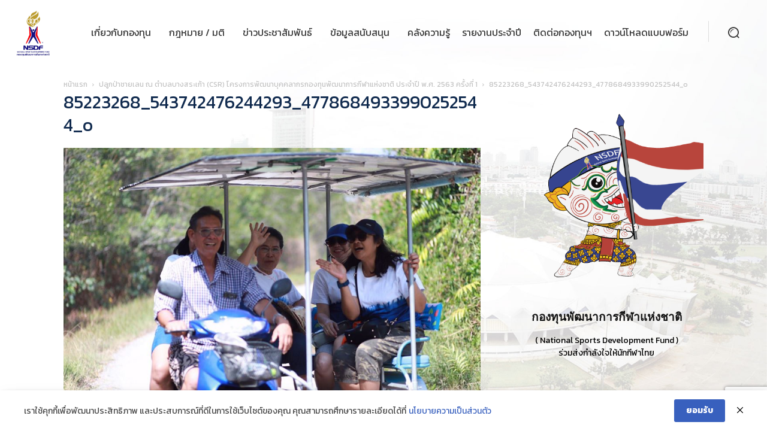

--- FILE ---
content_type: text/html; charset=UTF-8
request_url: https://nsdf.or.th/9277/85223268_543742476244293_4778684933990252544_o/
body_size: 47519
content:
<!doctype html >
<!--[if IE 8]>    <html class="ie8" lang="en"> <![endif]-->
<!--[if IE 9]>    <html class="ie9" lang="en"> <![endif]-->
<!--[if gt IE 8]><!--> <html lang="th"> <!--<![endif]-->
<head>
    <title>85223268_543742476244293_4778684933990252544_o | กองทุนพัฒนาการกีฬาแห่งชาติ (NSDF)</title>
    <meta charset="UTF-8" />
    <meta name="viewport" content="width=device-width, initial-scale=1.0">
    <link rel="pingback" href="https://nsdf.or.th/xmlrpc.php" />
    <meta name='robots' content='index, follow, max-image-preview:large, max-snippet:-1, max-video-preview:-1' />
<link rel="icon" type="image/png" href="https://nsdf.or.th/wp-content/uploads/2021/08/logo-nsdf-16x16px.png">
	<!-- This site is optimized with the Yoast SEO plugin v19.0 - https://yoast.com/wordpress/plugins/seo/ -->
	<link rel="canonical" href="https://nsdf.or.th/wp-content/uploads/2020/12/85223268_543742476244293_4778684933990252544_o.jpg" />
	<meta property="og:locale" content="th_TH" />
	<meta property="og:type" content="article" />
	<meta property="og:title" content="85223268_543742476244293_4778684933990252544_o | กองทุนพัฒนาการกีฬาแห่งชาติ (NSDF)" />
	<meta property="og:url" content="https://nsdf.or.th/wp-content/uploads/2020/12/85223268_543742476244293_4778684933990252544_o.jpg" />
	<meta property="og:site_name" content="กองทุนพัฒนาการกีฬาแห่งชาติ (NSDF)" />
	<meta property="article:publisher" content="https://www.facebook.com/%e0%b8%81%e0%b8%ad%e0%b8%87%e0%b8%97%e0%b8%b8%e0%b8%99%e0%b8%9e%e0%b8%b1%e0%b8%92%e0%b8%99%e0%b8%b2%e0%b8%81%e0%b8%b2%e0%b8%a3%e0%b8%81%e0%b8%b5%e0%b8%ac%e0%b8%b2%e0%b9%81%e0%b8%ab%e0%b9%88%e0%b8%87%e0%b8%8a%e0%b8%b2%e0%b8%95%e0%b8%b4-%e0%b8%81%e0%b8%b2%e0%b8%a3%e0%b8%81%e0%b8%b5%e0%b8%ac%e0%b8%b2%e0%b9%81%e0%b8%ab%e0%b9%88%e0%b8%87%e0%b8%9b%e0%b8%a3%e0%b8%b0%e0%b9%80%e0%b8%97%e0%b8%a8%e0%b9%84%e0%b8%97%e0%b8%a2-400542420564300/" />
	<meta property="og:image" content="https://nsdf.or.th/wp-content/uploads/2020/12/85223268_543742476244293_4778684933990252544_o.jpg" />
	<meta property="og:image:width" content="960" />
	<meta property="og:image:height" content="639" />
	<meta property="og:image:type" content="image/jpeg" />
	<meta name="twitter:card" content="summary" />
	<script type="application/ld+json" class="yoast-schema-graph">{"@context":"https://schema.org","@graph":[{"@type":"WebSite","@id":"https://nsdf.or.th/#website","url":"https://nsdf.or.th/","name":"กองทุนพัฒนาการกีฬาแห่งชาติ (NSDF)","description":"( National Sports Development Fund ) เป็นกองทุนกีฬาที่เกิดขึ้นซึ่งมีวัตถุประสงค์เพื่อประโยชน์ในการส่งเสริมสนับสนุนกีฬาของชาติ ตลอดจนเพื่อพัฒนาองค์กรกีฬาและสมาคมกีฬาให้มีศักยภาพยิ่งขึ้น","potentialAction":[{"@type":"SearchAction","target":{"@type":"EntryPoint","urlTemplate":"https://nsdf.or.th/?s={search_term_string}"},"query-input":"required name=search_term_string"}],"inLanguage":"th"},{"@type":"WebPage","@id":"https://nsdf.or.th/wp-content/uploads/2020/12/85223268_543742476244293_4778684933990252544_o.jpg#webpage","url":"https://nsdf.or.th/wp-content/uploads/2020/12/85223268_543742476244293_4778684933990252544_o.jpg","name":"85223268_543742476244293_4778684933990252544_o | กองทุนพัฒนาการกีฬาแห่งชาติ (NSDF)","isPartOf":{"@id":"https://nsdf.or.th/#website"},"datePublished":"2020-12-24T08:10:41+00:00","dateModified":"2020-12-24T08:10:41+00:00","breadcrumb":{"@id":"https://nsdf.or.th/wp-content/uploads/2020/12/85223268_543742476244293_4778684933990252544_o.jpg#breadcrumb"},"inLanguage":"th","potentialAction":[{"@type":"ReadAction","target":["https://nsdf.or.th/wp-content/uploads/2020/12/85223268_543742476244293_4778684933990252544_o.jpg"]}]},{"@type":"BreadcrumbList","@id":"https://nsdf.or.th/wp-content/uploads/2020/12/85223268_543742476244293_4778684933990252544_o.jpg#breadcrumb","itemListElement":[{"@type":"ListItem","position":1,"name":"Home","item":"https://nsdf.or.th/"},{"@type":"ListItem","position":2,"name":"ปลูกป่าชายเลน ณ ตำบลบางสระเก้า (CSR) โครงการพัฒนาบุคคลากรกองทุนพัฒนาการกีฬาแห่งชาติ ประจำปี พ.ศ. 2563 ครั้งที่ 1","item":"https://nsdf.or.th/9277/"},{"@type":"ListItem","position":3,"name":"85223268_543742476244293_4778684933990252544_o"}]}]}</script>
	<!-- / Yoast SEO plugin. -->


<link rel='dns-prefetch' href='//fonts.googleapis.com' />
<link rel='dns-prefetch' href='//s.w.org' />
<link rel="alternate" type="application/rss+xml" title="กองทุนพัฒนาการกีฬาแห่งชาติ (NSDF) &raquo; ฟีด" href="https://nsdf.or.th/feed/" />
<link rel="alternate" type="application/rss+xml" title="กองทุนพัฒนาการกีฬาแห่งชาติ (NSDF) &raquo; ฟีดความเห็น" href="https://nsdf.or.th/comments/feed/" />
<link rel="alternate" type="text/calendar" title="กองทุนพัฒนาการกีฬาแห่งชาติ (NSDF) &raquo; iCal Feed" href="https://nsdf.or.th/events/?ical=1" />
<link rel="alternate" type="application/rss+xml" title="กองทุนพัฒนาการกีฬาแห่งชาติ (NSDF) &raquo; 85223268_543742476244293_4778684933990252544_o ฟีดความเห็น" href="https://nsdf.or.th/9277/85223268_543742476244293_4778684933990252544_o/feed/" />
		<script type="text/javascript">
			window._wpemojiSettings = {"baseUrl":"https:\/\/s.w.org\/images\/core\/emoji\/13.1.0\/72x72\/","ext":".png","svgUrl":"https:\/\/s.w.org\/images\/core\/emoji\/13.1.0\/svg\/","svgExt":".svg","source":{"concatemoji":"https:\/\/nsdf.or.th\/wp-includes\/js\/wp-emoji-release.min.js?ver=5.8.7"}};
			!function(e,a,t){var n,r,o,i=a.createElement("canvas"),p=i.getContext&&i.getContext("2d");function s(e,t){var a=String.fromCharCode;p.clearRect(0,0,i.width,i.height),p.fillText(a.apply(this,e),0,0);e=i.toDataURL();return p.clearRect(0,0,i.width,i.height),p.fillText(a.apply(this,t),0,0),e===i.toDataURL()}function c(e){var t=a.createElement("script");t.src=e,t.defer=t.type="text/javascript",a.getElementsByTagName("head")[0].appendChild(t)}for(o=Array("flag","emoji"),t.supports={everything:!0,everythingExceptFlag:!0},r=0;r<o.length;r++)t.supports[o[r]]=function(e){if(!p||!p.fillText)return!1;switch(p.textBaseline="top",p.font="600 32px Arial",e){case"flag":return s([127987,65039,8205,9895,65039],[127987,65039,8203,9895,65039])?!1:!s([55356,56826,55356,56819],[55356,56826,8203,55356,56819])&&!s([55356,57332,56128,56423,56128,56418,56128,56421,56128,56430,56128,56423,56128,56447],[55356,57332,8203,56128,56423,8203,56128,56418,8203,56128,56421,8203,56128,56430,8203,56128,56423,8203,56128,56447]);case"emoji":return!s([10084,65039,8205,55357,56613],[10084,65039,8203,55357,56613])}return!1}(o[r]),t.supports.everything=t.supports.everything&&t.supports[o[r]],"flag"!==o[r]&&(t.supports.everythingExceptFlag=t.supports.everythingExceptFlag&&t.supports[o[r]]);t.supports.everythingExceptFlag=t.supports.everythingExceptFlag&&!t.supports.flag,t.DOMReady=!1,t.readyCallback=function(){t.DOMReady=!0},t.supports.everything||(n=function(){t.readyCallback()},a.addEventListener?(a.addEventListener("DOMContentLoaded",n,!1),e.addEventListener("load",n,!1)):(e.attachEvent("onload",n),a.attachEvent("onreadystatechange",function(){"complete"===a.readyState&&t.readyCallback()})),(n=t.source||{}).concatemoji?c(n.concatemoji):n.wpemoji&&n.twemoji&&(c(n.twemoji),c(n.wpemoji)))}(window,document,window._wpemojiSettings);
		</script>
		<style type="text/css">
img.wp-smiley,
img.emoji {
	display: inline !important;
	border: none !important;
	box-shadow: none !important;
	height: 1em !important;
	width: 1em !important;
	margin: 0 .07em !important;
	vertical-align: -0.1em !important;
	background: none !important;
	padding: 0 !important;
}
</style>
	<link rel='stylesheet' id='dashicons-css'  href='https://nsdf.or.th/wp-includes/css/dashicons.min.css?ver=5.8.7' type='text/css' media='all' />
<link rel='stylesheet' id='menu-icons-extra-css'  href='https://nsdf.or.th/wp-content/plugins/menu-icons/css/extra.min.css?ver=0.13.9' type='text/css' media='all' />
<link rel='stylesheet' id='wp-block-library-css'  href='https://nsdf.or.th/wp-includes/css/dist/block-library/style.min.css?ver=5.8.7' type='text/css' media='all' />
<link rel='stylesheet' id='pb_animate-css'  href='https://nsdf.or.th/wp-content/plugins/ays-popup-box/public/css/animate.css?ver=4.2.6' type='text/css' media='all' />
<link rel='stylesheet' id='pdpa-thailand-public-css'  href='https://nsdf.or.th/wp-content/plugins/pdpa-thailand/public/assets/css/pdpa-thailand-public.min.css?ver=1.2.6' type='text/css' media='all' />
<link rel='stylesheet' id='post-views-counter-frontend-css'  href='https://nsdf.or.th/wp-content/plugins/post-views-counter/css/frontend.min.css?ver=1.4.4' type='text/css' media='all' />
<link rel='stylesheet' id='ppress-frontend-css'  href='https://nsdf.or.th/wp-content/plugins/wp-user-avatar/assets/css/frontend.min.css?ver=3.1.12' type='text/css' media='all' />
<link rel='stylesheet' id='ppress-flatpickr-css'  href='https://nsdf.or.th/wp-content/plugins/wp-user-avatar/assets/flatpickr/flatpickr.min.css?ver=3.1.12' type='text/css' media='all' />
<link rel='stylesheet' id='ppress-select2-css'  href='https://nsdf.or.th/wp-content/plugins/wp-user-avatar/assets/select2/select2.min.css?ver=5.8.7' type='text/css' media='all' />
<link rel='stylesheet' id='td-plugin-multi-purpose-css'  href='https://nsdf.or.th/wp-content/plugins/td-composer/td-multi-purpose/style.css?ver=a658a28d2ec596dae36323688c6c3eb8' type='text/css' media='all' />
<link rel='stylesheet' id='google-fonts-style-css'  href='https://fonts.googleapis.com/css?family=Kanit%3A400%2C300%2C700%7CRoboto%3A400%2C500%2C700%2C300%7CMontserrat%3A400%2C300%2C700%7CNoto+Sans%3A400%2C300%2C700%7CBree+Serif%3A400%2C300%2C700%7COpen+Sans%3A400%2C600%2C700%2C300&#038;display=swap&#038;ver=10.3.7' type='text/css' media='all' />
<link rel='stylesheet' id='dflip-style-css'  href='https://nsdf.or.th/wp-content/plugins/3d-flipbook-dflip-lite/assets/css/dflip.min.css?ver=2.2.32' type='text/css' media='all' />
<link rel='stylesheet' id='tablepress-default-css'  href='https://nsdf.or.th/wp-content/plugins/tablepress/css/default.min.css?ver=1.14' type='text/css' media='all' />
<link rel='stylesheet' id='td-theme-css'  href='https://nsdf.or.th/wp-content/themes/Newspaper/style.css?ver=10.3.7' type='text/css' media='all' />
<style id='td-theme-inline-css' type='text/css'>
    
        @media (max-width: 767px) {
            .td-header-desktop-wrap {
                display: none;
            }
        }
        @media (min-width: 767px) {
            .td-header-mobile-wrap {
                display: none;
            }
        }
    
	
</style>
<link rel='stylesheet' id='td-theme-child-css'  href='https://nsdf.or.th/wp-content/themes/Newspaper-child/style.css?ver=10.3.7c' type='text/css' media='all' />
<link rel='stylesheet' id='td-legacy-framework-front-style-css'  href='https://nsdf.or.th/wp-content/plugins/td-composer/legacy/Newspaper/assets/css/td_legacy_main.css?ver=a658a28d2ec596dae36323688c6c3eb8' type='text/css' media='all' />
<link rel='stylesheet' id='td-standard-pack-framework-front-style-css'  href='https://nsdf.or.th/wp-content/plugins/td-standard-pack/Newspaper/assets/css/td_standard_pack_main.css?ver=403b2dc7f9eb8aa26884edcb2afa1fce' type='text/css' media='all' />
<link rel='stylesheet' id='tdb_front_style-css'  href='https://nsdf.or.th/wp-content/plugins/td-cloud-library/assets/css/tdb_less_front.css?ver=53f7b7675c3127e69efacf5620821cc8' type='text/css' media='all, print' />
<script type='text/javascript' src='https://nsdf.or.th/wp-includes/js/jquery/jquery.min.js?ver=3.6.0' id='jquery-core-js'></script>
<script type='text/javascript' src='https://nsdf.or.th/wp-includes/js/jquery/jquery-migrate.min.js?ver=3.3.2' id='jquery-migrate-js'></script>
<script type='text/javascript' id='ays-pb-js-extra'>
/* <![CDATA[ */
var pbLocalizeObj = {"ajax":"https:\/\/nsdf.or.th\/wp-admin\/admin-ajax.php","seconds":"seconds","thisWillClose":"This will close in","icons":{"close_icon":"<svg class=\"ays_pb_material_close_icon\" xmlns=\"https:\/\/www.w3.org\/2000\/svg\" height=\"36px\" viewBox=\"0 0 24 24\" width=\"36px\" fill=\"#000000\" alt=\"Pop-up Close\"><path d=\"M0 0h24v24H0z\" fill=\"none\"\/><path d=\"M19 6.41L17.59 5 12 10.59 6.41 5 5 6.41 10.59 12 5 17.59 6.41 19 12 13.41 17.59 19 19 17.59 13.41 12z\"\/><\/svg>","close_circle_icon":"<svg class=\"ays_pb_material_close_circle_icon\" xmlns=\"https:\/\/www.w3.org\/2000\/svg\" height=\"24\" viewBox=\"0 0 24 24\" width=\"36\" alt=\"Pop-up Close\"><path d=\"M0 0h24v24H0z\" fill=\"none\"\/><path d=\"M12 2C6.47 2 2 6.47 2 12s4.47 10 10 10 10-4.47 10-10S17.53 2 12 2zm5 13.59L15.59 17 12 13.41 8.41 17 7 15.59 10.59 12 7 8.41 8.41 7 12 10.59 15.59 7 17 8.41 13.41 12 17 15.59z\"\/><\/svg>","volume_up_icon":"<svg class=\"ays_pb_fa_volume\" xmlns=\"https:\/\/www.w3.org\/2000\/svg\" height=\"24\" viewBox=\"0 0 24 24\" width=\"36\"><path d=\"M0 0h24v24H0z\" fill=\"none\"\/><path d=\"M3 9v6h4l5 5V4L7 9H3zm13.5 3c0-1.77-1.02-3.29-2.5-4.03v8.05c1.48-.73 2.5-2.25 2.5-4.02zM14 3.23v2.06c2.89.86 5 3.54 5 6.71s-2.11 5.85-5 6.71v2.06c4.01-.91 7-4.49 7-8.77s-2.99-7.86-7-8.77z\"\/><\/svg>","volume_mute_icon":"<svg xmlns=\"https:\/\/www.w3.org\/2000\/svg\" height=\"24\" viewBox=\"0 0 24 24\" width=\"24\"><path d=\"M0 0h24v24H0z\" fill=\"none\"\/><path d=\"M7 9v6h4l5 5V4l-5 5H7z\"\/><\/svg>"}};
/* ]]> */
</script>
<script type='text/javascript' src='https://nsdf.or.th/wp-content/plugins/ays-popup-box/public/js/ays-pb-public.js?ver=4.2.6' id='ays-pb-js'></script>
<script type='text/javascript' src='https://nsdf.or.th/wp-content/plugins/wp-user-avatar/assets/flatpickr/flatpickr.min.js?ver=5.8.7' id='ppress-flatpickr-js'></script>
<script type='text/javascript' src='https://nsdf.or.th/wp-content/plugins/wp-user-avatar/assets/select2/select2.min.js?ver=5.8.7' id='ppress-select2-js'></script>
<link rel="https://api.w.org/" href="https://nsdf.or.th/wp-json/" /><link rel="alternate" type="application/json" href="https://nsdf.or.th/wp-json/wp/v2/media/9301" /><link rel="EditURI" type="application/rsd+xml" title="RSD" href="https://nsdf.or.th/xmlrpc.php?rsd" />
<link rel="wlwmanifest" type="application/wlwmanifest+xml" href="https://nsdf.or.th/wp-includes/wlwmanifest.xml" /> 
<link rel='shortlink' href='https://nsdf.or.th/?p=9301' />
<link rel="alternate" type="application/json+oembed" href="https://nsdf.or.th/wp-json/oembed/1.0/embed?url=https%3A%2F%2Fnsdf.or.th%2F9277%2F85223268_543742476244293_4778684933990252544_o%2F" />
<link rel="alternate" type="text/xml+oembed" href="https://nsdf.or.th/wp-json/oembed/1.0/embed?url=https%3A%2F%2Fnsdf.or.th%2F9277%2F85223268_543742476244293_4778684933990252544_o%2F&#038;format=xml" />
<!-- Global site tag (gtag.js) - Google Analytics -->
<script async src="https://www.googletagmanager.com/gtag/js?id=G-CN9753X6CS"></script>
<script>
  window.dataLayer = window.dataLayer || [];
  function gtag(){dataLayer.push(arguments);}
  gtag('js', new Date());

  gtag('config', 'G-CN9753X6CS');
</script>		<script type="text/javascript">
				(function(c,l,a,r,i,t,y){
					c[a]=c[a]||function(){(c[a].q=c[a].q||[]).push(arguments)};t=l.createElement(r);t.async=1;
					t.src="https://www.clarity.ms/tag/"+i+"?ref=wordpress";y=l.getElementsByTagName(r)[0];y.parentNode.insertBefore(t,y);
				})(window, document, "clarity", "script", "bjbmja6i7b");
		</script>
		<meta name="tec-api-version" content="v1"><meta name="tec-api-origin" content="https://nsdf.or.th"><link rel="alternate" href="https://nsdf.or.th/wp-json/tribe/events/v1/" /><!--[if lt IE 9]><script src="https://cdnjs.cloudflare.com/ajax/libs/html5shiv/3.7.3/html5shiv.js"></script><![endif]-->
        <script>
        window.tdb_globals = {"wpRestNonce":"8dd31b4457","wpRestUrl":"https:\/\/nsdf.or.th\/wp-json\/","permalinkStructure":"\/%post_id%\/","isAjax":false,"isAdminBarShowing":false,"autoloadScrollPercent":20};
    </script>
    			<script>
				window.tdwGlobal = {"adminUrl":"https:\/\/nsdf.or.th\/wp-admin\/","wpRestNonce":"8dd31b4457","wpRestUrl":"https:\/\/nsdf.or.th\/wp-json\/","permalinkStructure":"\/%post_id%\/"};
			</script>
			
<!-- JS generated by theme -->

<script>
    
    

	    var tdBlocksArray = []; //here we store all the items for the current page

	    //td_block class - each ajax block uses a object of this class for requests
	    function tdBlock() {
		    this.id = '';
		    this.block_type = 1; //block type id (1-234 etc)
		    this.atts = '';
		    this.td_column_number = '';
		    this.td_current_page = 1; //
		    this.post_count = 0; //from wp
		    this.found_posts = 0; //from wp
		    this.max_num_pages = 0; //from wp
		    this.td_filter_value = ''; //current live filter value
		    this.is_ajax_running = false;
		    this.td_user_action = ''; // load more or infinite loader (used by the animation)
		    this.header_color = '';
		    this.ajax_pagination_infinite_stop = ''; //show load more at page x
	    }


        // td_js_generator - mini detector
        (function(){
            var htmlTag = document.getElementsByTagName("html")[0];

	        if ( navigator.userAgent.indexOf("MSIE 10.0") > -1 ) {
                htmlTag.className += ' ie10';
            }

            if ( !!navigator.userAgent.match(/Trident.*rv\:11\./) ) {
                htmlTag.className += ' ie11';
            }

	        if ( navigator.userAgent.indexOf("Edge") > -1 ) {
                htmlTag.className += ' ieEdge';
            }

            if ( /(iPad|iPhone|iPod)/g.test(navigator.userAgent) ) {
                htmlTag.className += ' td-md-is-ios';
            }

            var user_agent = navigator.userAgent.toLowerCase();
            if ( user_agent.indexOf("android") > -1 ) {
                htmlTag.className += ' td-md-is-android';
            }

            if ( -1 !== navigator.userAgent.indexOf('Mac OS X')  ) {
                htmlTag.className += ' td-md-is-os-x';
            }

            if ( /chrom(e|ium)/.test(navigator.userAgent.toLowerCase()) ) {
               htmlTag.className += ' td-md-is-chrome';
            }

            if ( -1 !== navigator.userAgent.indexOf('Firefox') ) {
                htmlTag.className += ' td-md-is-firefox';
            }

            if ( -1 !== navigator.userAgent.indexOf('Safari') && -1 === navigator.userAgent.indexOf('Chrome') ) {
                htmlTag.className += ' td-md-is-safari';
            }

            if( -1 !== navigator.userAgent.indexOf('IEMobile') ){
                htmlTag.className += ' td-md-is-iemobile';
            }

        })();




        var tdLocalCache = {};

        ( function () {
            "use strict";

            tdLocalCache = {
                data: {},
                remove: function (resource_id) {
                    delete tdLocalCache.data[resource_id];
                },
                exist: function (resource_id) {
                    return tdLocalCache.data.hasOwnProperty(resource_id) && tdLocalCache.data[resource_id] !== null;
                },
                get: function (resource_id) {
                    return tdLocalCache.data[resource_id];
                },
                set: function (resource_id, cachedData) {
                    tdLocalCache.remove(resource_id);
                    tdLocalCache.data[resource_id] = cachedData;
                }
            };
        })();

    
    
var td_viewport_interval_list=[{"limitBottom":767,"sidebarWidth":228},{"limitBottom":1018,"sidebarWidth":300},{"limitBottom":1140,"sidebarWidth":324}];
var td_animation_stack_effect="type0";
var tds_animation_stack=true;
var td_animation_stack_specific_selectors=".entry-thumb, img";
var td_animation_stack_general_selectors=".td-animation-stack img, .td-animation-stack .entry-thumb, .post img";
var tds_general_modal_image="yes";
var tdc_is_installed="yes";
var td_ajax_url="https:\/\/nsdf.or.th\/wp-admin\/admin-ajax.php?td_theme_name=Newspaper&v=10.3.7";
var td_get_template_directory_uri="https:\/\/nsdf.or.th\/wp-content\/plugins\/td-composer\/legacy\/common";
var tds_snap_menu="snap";
var tds_logo_on_sticky="show_header_logo";
var tds_header_style="tdm_header_style_3";
var td_please_wait="\u0e01\u0e23\u0e38\u0e13\u0e32\u0e23\u0e2d\u0e2a\u0e31\u0e01\u0e04\u0e23\u0e39\u0e48\u2026";
var td_email_user_pass_incorrect="\u0e1c\u0e39\u0e49\u0e43\u0e0a\u0e49\u0e2b\u0e23\u0e37\u0e2d\u0e23\u0e2b\u0e31\u0e2a\u0e1c\u0e48\u0e32\u0e19\u0e44\u0e21\u0e48\u0e16\u0e39\u0e01\u0e15\u0e49\u0e2d\u0e07!";
var td_email_user_incorrect="\u0e2d\u0e35\u0e40\u0e21\u0e25\u0e4c\u0e2b\u0e23\u0e37\u0e2d\u0e0a\u0e37\u0e48\u0e2d\u0e1c\u0e39\u0e49\u0e43\u0e0a\u0e49\u0e44\u0e21\u0e48\u0e16\u0e39\u0e01\u0e15\u0e49\u0e2d\u0e07!";
var td_email_incorrect="\u0e2d\u0e35\u0e40\u0e21\u0e25\u0e4c\u0e44\u0e21\u0e48\u0e16\u0e39\u0e01\u0e15\u0e49\u0e2d\u0e07!";
var tds_more_articles_on_post_enable="";
var tds_more_articles_on_post_time_to_wait="";
var tds_more_articles_on_post_pages_distance_from_top=0;
var tds_theme_color_site_wide="#282464";
var tds_smart_sidebar="";
var tdThemeName="Newspaper";
var td_magnific_popup_translation_tPrev="\u0e01\u0e48\u0e2d\u0e19\u0e2b\u0e19\u0e49\u0e32\u0e19\u0e35\u0e49 (\u0e1b\u0e38\u0e48\u0e21\u0e25\u0e39\u0e01\u0e28\u0e23\u0e0b\u0e49\u0e32\u0e22)";
var td_magnific_popup_translation_tNext="\u0e16\u0e31\u0e14\u0e44\u0e1b (\u0e1b\u0e38\u0e48\u0e21\u0e25\u0e39\u0e01\u0e28\u0e23\u0e02\u0e27\u0e32)";
var td_magnific_popup_translation_tCounter="%curr%\u0e02\u0e2d\u0e07%total%";
var td_magnific_popup_translation_ajax_tError="\u0e40\u0e19\u0e37\u0e49\u0e2d\u0e2b\u0e32\u0e08\u0e32\u0e01%url%\u0e44\u0e21\u0e48\u0e2a\u0e32\u0e21\u0e32\u0e23\u0e16\u0e42\u0e2b\u0e25\u0e14";
var td_magnific_popup_translation_image_tError="\u0e23\u0e39\u0e1b\u0e20\u0e32\u0e1e#%curr%\u0e44\u0e21\u0e48\u0e2a\u0e32\u0e21\u0e32\u0e23\u0e16\u0e42\u0e2b\u0e25\u0e14";
var tdBlockNonce="c61ada5a7c";
var tdDateNamesI18n={"month_names":["\u0e21\u0e01\u0e23\u0e32\u0e04\u0e21","\u0e01\u0e38\u0e21\u0e20\u0e32\u0e1e\u0e31\u0e19\u0e18\u0e4c","\u0e21\u0e35\u0e19\u0e32\u0e04\u0e21","\u0e40\u0e21\u0e29\u0e32\u0e22\u0e19","\u0e1e\u0e24\u0e29\u0e20\u0e32\u0e04\u0e21","\u0e21\u0e34\u0e16\u0e38\u0e19\u0e32\u0e22\u0e19","\u0e01\u0e23\u0e01\u0e0e\u0e32\u0e04\u0e21","\u0e2a\u0e34\u0e07\u0e2b\u0e32\u0e04\u0e21","\u0e01\u0e31\u0e19\u0e22\u0e32\u0e22\u0e19","\u0e15\u0e38\u0e25\u0e32\u0e04\u0e21","\u0e1e\u0e24\u0e28\u0e08\u0e34\u0e01\u0e32\u0e22\u0e19","\u0e18\u0e31\u0e19\u0e27\u0e32\u0e04\u0e21"],"month_names_short":["\u0e21.\u0e04.","\u0e01.\u0e1e.","\u0e21\u0e35.\u0e04.","\u0e40\u0e21.\u0e22.","\u0e1e.\u0e04.","\u0e21\u0e34.\u0e22.","\u0e01.\u0e04.","\u0e2a.\u0e04.","\u0e01.\u0e22.","\u0e15.\u0e04.","\u0e1e.\u0e22.","\u0e18.\u0e04."],"day_names":["\u0e27\u0e31\u0e19\u0e2d\u0e32\u0e17\u0e34\u0e15\u0e22\u0e4c","\u0e27\u0e31\u0e19\u0e08\u0e31\u0e19\u0e17\u0e23\u0e4c","\u0e27\u0e31\u0e19\u0e2d\u0e31\u0e07\u0e04\u0e32\u0e23","\u0e27\u0e31\u0e19\u0e1e\u0e38\u0e18","\u0e27\u0e31\u0e19\u0e1e\u0e24\u0e2b\u0e31\u0e2a\u0e1a\u0e14\u0e35","\u0e27\u0e31\u0e19\u0e28\u0e38\u0e01\u0e23\u0e4c","\u0e27\u0e31\u0e19\u0e40\u0e2a\u0e32\u0e23\u0e4c"],"day_names_short":["\u0e2d\u0e32\u0e17\u0e34\u0e15\u0e22\u0e4c","\u0e08\u0e31\u0e19\u0e17\u0e23\u0e4c","\u0e2d\u0e31\u0e07\u0e04\u0e32\u0e23","\u0e1e\u0e38\u0e18","\u0e1e\u0e24\u0e2b\u0e31\u0e2a","\u0e28\u0e38\u0e01\u0e23\u0e4c","\u0e40\u0e2a\u0e32\u0e23\u0e4c"]};
var td_ad_background_click_link="";
var td_ad_background_click_target="";
</script>


<!-- Header style compiled by theme -->

<style>
    
.td-header-wrap .black-menu .sf-menu > .current-menu-item > a,
    .td-header-wrap .black-menu .sf-menu > .current-menu-ancestor > a,
    .td-header-wrap .black-menu .sf-menu > .current-category-ancestor > a,
    .td-header-wrap .black-menu .sf-menu > li > a:hover,
    .td-header-wrap .black-menu .sf-menu > .sfHover > a,
    .sf-menu > .current-menu-item > a:after,
    .sf-menu > .current-menu-ancestor > a:after,
    .sf-menu > .current-category-ancestor > a:after,
    .sf-menu > li:hover > a:after,
    .sf-menu > .sfHover > a:after,
    .header-search-wrap .td-drop-down-search:after,
    .header-search-wrap .td-drop-down-search .btn:hover,
    input[type=submit]:hover,
    .td-read-more a,
    .td-post-category:hover,
    .td_top_authors .td-active .td-author-post-count,
    .td_top_authors .td-active .td-author-comments-count,
    .td_top_authors .td_mod_wrap:hover .td-author-post-count,
    .td_top_authors .td_mod_wrap:hover .td-author-comments-count,
    .td-404-sub-sub-title a:hover,
    .td-search-form-widget .wpb_button:hover,
    .td-rating-bar-wrap div,
    .dropcap,
    .td_wrapper_video_playlist .td_video_controls_playlist_wrapper,
    .wpb_default,
    .wpb_default:hover,
    .td-left-smart-list:hover,
    .td-right-smart-list:hover,
    #bbpress-forums button:hover,
    .bbp_widget_login .button:hover,
    .td-footer-wrapper .td-post-category,
    .td-footer-wrapper .widget_product_search input[type="submit"]:hover,
    .single-product .product .summary .cart .button:hover,
    .td-next-prev-wrap a:hover,
    .td-load-more-wrap a:hover,
    .td-post-small-box a:hover,
    .page-nav .current,
    .page-nav:first-child > div,
    #bbpress-forums .bbp-pagination .current,
    #bbpress-forums #bbp-single-user-details #bbp-user-navigation li.current a,
    .td-theme-slider:hover .slide-meta-cat a,
    a.vc_btn-black:hover,
    .td-trending-now-wrapper:hover .td-trending-now-title,
    .td-scroll-up,
    .td-smart-list-button:hover,
    .td-weather-information:before,
    .td-weather-week:before,
    .td_block_exchange .td-exchange-header:before,
    .td-pulldown-syle-2 .td-subcat-dropdown ul:after,
    .td_block_template_9 .td-block-title:after,
    .td_block_template_15 .td-block-title:before,
    div.wpforms-container .wpforms-form div.wpforms-submit-container button[type=submit],
    .td-close-video-fixed {
        background-color: #282464;
    }

    .td_block_template_4 .td-related-title .td-cur-simple-item:before {
        border-color: #282464 transparent transparent transparent !important;
    }
    
    
    .td_block_template_4 .td-related-title .td-cur-simple-item,
    .td_block_template_3 .td-related-title .td-cur-simple-item,
    .td_block_template_9 .td-related-title:after {
        background-color: #282464;
    }

    a,
    cite a:hover,
    .td-page-content blockquote p,
    .td-post-content blockquote p,
    .mce-content-body blockquote p,
    .comment-content blockquote p,
    .wpb_text_column blockquote p,
    .td_block_text_with_title blockquote p,
    .td_module_wrap:hover .entry-title a,
    .td-subcat-filter .td-subcat-list a:hover,
    .td-subcat-filter .td-subcat-dropdown a:hover,
    .td_quote_on_blocks,
    .dropcap2,
    .dropcap3,
    .td_top_authors .td-active .td-authors-name a,
    .td_top_authors .td_mod_wrap:hover .td-authors-name a,
    .td-post-next-prev-content a:hover,
    .author-box-wrap .td-author-social a:hover,
    .td-author-name a:hover,
    .td-author-url a:hover,
    .comment-reply-link:hover,
    .logged-in-as a:hover,
    #cancel-comment-reply-link:hover,
    .td-search-query,
    .widget a:hover,
    .td_wp_recentcomments a:hover,
    .archive .widget_archive .current,
    .archive .widget_archive .current a,
    .widget_calendar tfoot a:hover,
    #bbpress-forums li.bbp-header .bbp-reply-content span a:hover,
    #bbpress-forums .bbp-forum-freshness a:hover,
    #bbpress-forums .bbp-topic-freshness a:hover,
    #bbpress-forums .bbp-forums-list li a:hover,
    #bbpress-forums .bbp-forum-title:hover,
    #bbpress-forums .bbp-topic-permalink:hover,
    #bbpress-forums .bbp-topic-started-by a:hover,
    #bbpress-forums .bbp-topic-started-in a:hover,
    #bbpress-forums .bbp-body .super-sticky li.bbp-topic-title .bbp-topic-permalink,
    #bbpress-forums .bbp-body .sticky li.bbp-topic-title .bbp-topic-permalink,
    .widget_display_replies .bbp-author-name,
    .widget_display_topics .bbp-author-name,
    .td-subfooter-menu li a:hover,
    a.vc_btn-black:hover,
    .td-smart-list-dropdown-wrap .td-smart-list-button:hover,
    .td-instagram-user a,
    .td-block-title-wrap .td-wrapper-pulldown-filter .td-pulldown-filter-display-option:hover,
    .td-block-title-wrap .td-wrapper-pulldown-filter .td-pulldown-filter-display-option:hover i,
    .td-block-title-wrap .td-wrapper-pulldown-filter .td-pulldown-filter-link:hover,
    .td-block-title-wrap .td-wrapper-pulldown-filter .td-pulldown-filter-item .td-cur-simple-item,
    .td_block_template_2 .td-related-title .td-cur-simple-item,
    .td_block_template_5 .td-related-title .td-cur-simple-item,
    .td_block_template_6 .td-related-title .td-cur-simple-item,
    .td_block_template_7 .td-related-title .td-cur-simple-item,
    .td_block_template_8 .td-related-title .td-cur-simple-item,
    .td_block_template_9 .td-related-title .td-cur-simple-item,
    .td_block_template_10 .td-related-title .td-cur-simple-item,
    .td_block_template_11 .td-related-title .td-cur-simple-item,
    .td_block_template_12 .td-related-title .td-cur-simple-item,
    .td_block_template_13 .td-related-title .td-cur-simple-item,
    .td_block_template_14 .td-related-title .td-cur-simple-item,
    .td_block_template_15 .td-related-title .td-cur-simple-item,
    .td_block_template_16 .td-related-title .td-cur-simple-item,
    .td_block_template_17 .td-related-title .td-cur-simple-item,
    .td-theme-wrap .sf-menu ul .td-menu-item > a:hover,
    .td-theme-wrap .sf-menu ul .sfHover > a,
    .td-theme-wrap .sf-menu ul .current-menu-ancestor > a,
    .td-theme-wrap .sf-menu ul .current-category-ancestor > a,
    .td-theme-wrap .sf-menu ul .current-menu-item > a,
    .td_outlined_btn,
     .td_block_categories_tags .td-ct-item:hover {
        color: #282464;
    }

    a.vc_btn-black.vc_btn_square_outlined:hover,
    a.vc_btn-black.vc_btn_outlined:hover {
        color: #282464 !important;
    }

    .td-next-prev-wrap a:hover,
    .td-load-more-wrap a:hover,
    .td-post-small-box a:hover,
    .page-nav .current,
    .page-nav:first-child > div,
    #bbpress-forums .bbp-pagination .current,
    .post .td_quote_box,
    .page .td_quote_box,
    a.vc_btn-black:hover,
    .td_block_template_5 .td-block-title > *,
    .td_outlined_btn {
        border-color: #282464;
    }

    .td_wrapper_video_playlist .td_video_currently_playing:after {
        border-color: #282464 !important;
    }

    .header-search-wrap .td-drop-down-search:before {
        border-color: transparent transparent #282464 transparent;
    }

    .block-title > span,
    .block-title > a,
    .block-title > label,
    .widgettitle,
    .widgettitle:after,
    .td-trending-now-title,
    .td-trending-now-wrapper:hover .td-trending-now-title,
    .wpb_tabs li.ui-tabs-active a,
    .wpb_tabs li:hover a,
    .vc_tta-container .vc_tta-color-grey.vc_tta-tabs-position-top.vc_tta-style-classic .vc_tta-tabs-container .vc_tta-tab.vc_active > a,
    .vc_tta-container .vc_tta-color-grey.vc_tta-tabs-position-top.vc_tta-style-classic .vc_tta-tabs-container .vc_tta-tab:hover > a,
    .td_block_template_1 .td-related-title .td-cur-simple-item,
    .td-subcat-filter .td-subcat-dropdown:hover .td-subcat-more, 
    .td_3D_btn,
    .td_shadow_btn,
    .td_default_btn,
    .td_round_btn, 
    .td_outlined_btn:hover {
    	background-color: #282464;
    }
    .block-title,
    .td_block_template_1 .td-related-title,
    .wpb_tabs .wpb_tabs_nav,
    .vc_tta-container .vc_tta-color-grey.vc_tta-tabs-position-top.vc_tta-style-classic .vc_tta-tabs-container {
        border-color: #282464;
    }
    .td_block_wrap .td-subcat-item a.td-cur-simple-item {
	    color: #282464;
	}


    
    .td-grid-style-4 .entry-title
    {
        background-color: rgba(40, 36, 100, 0.7);
    }


    
    .block-title > span,
    .block-title > span > a,
    .block-title > a,
    .block-title > label,
    .widgettitle,
    .widgettitle:after,
    .td-trending-now-title,
    .td-trending-now-wrapper:hover .td-trending-now-title,
    .wpb_tabs li.ui-tabs-active a,
    .wpb_tabs li:hover a,
    .vc_tta-container .vc_tta-color-grey.vc_tta-tabs-position-top.vc_tta-style-classic .vc_tta-tabs-container .vc_tta-tab.vc_active > a,
    .vc_tta-container .vc_tta-color-grey.vc_tta-tabs-position-top.vc_tta-style-classic .vc_tta-tabs-container .vc_tta-tab:hover > a,
    .td_block_template_1 .td-related-title .td-cur-simple-item,
    .td-subcat-filter .td-subcat-dropdown:hover .td-subcat-more,
    .td-weather-information:before,
    .td-weather-week:before,
    .td_block_exchange .td-exchange-header:before,
    .td-theme-wrap .td_block_template_3 .td-block-title > *,
    .td-theme-wrap .td_block_template_4 .td-block-title > *,
    .td-theme-wrap .td_block_template_7 .td-block-title > *,
    .td-theme-wrap .td_block_template_9 .td-block-title:after,
    .td-theme-wrap .td_block_template_10 .td-block-title::before,
    .td-theme-wrap .td_block_template_11 .td-block-title::before,
    .td-theme-wrap .td_block_template_11 .td-block-title::after,
    .td-theme-wrap .td_block_template_14 .td-block-title,
    .td-theme-wrap .td_block_template_15 .td-block-title:before,
    .td-theme-wrap .td_block_template_17 .td-block-title:before {
        background-color: #ffffff;
    }

    .block-title,
    .td_block_template_1 .td-related-title,
    .wpb_tabs .wpb_tabs_nav,
    .vc_tta-container .vc_tta-color-grey.vc_tta-tabs-position-top.vc_tta-style-classic .vc_tta-tabs-container,
    .td-theme-wrap .td_block_template_5 .td-block-title > *,
    .td-theme-wrap .td_block_template_17 .td-block-title,
    .td-theme-wrap .td_block_template_17 .td-block-title::before {
        border-color: #ffffff;
    }

    .td-theme-wrap .td_block_template_4 .td-block-title > *:before,
    .td-theme-wrap .td_block_template_17 .td-block-title::after {
        border-color: #ffffff transparent transparent transparent;
    }
    
    .td-theme-wrap .td_block_template_4 .td-related-title .td-cur-simple-item:before {
        border-color: #ffffff transparent transparent transparent !important;
    }

    
    .td-theme-wrap .block-title > span,
    .td-theme-wrap .block-title > span > a,
    .td-theme-wrap .widget_rss .block-title .rsswidget,
    .td-theme-wrap .block-title > a,
    .widgettitle,
    .widgettitle > a,
    .td-trending-now-title,
    .wpb_tabs li.ui-tabs-active a,
    .wpb_tabs li:hover a,
    .vc_tta-container .vc_tta-color-grey.vc_tta-tabs-position-top.vc_tta-style-classic .vc_tta-tabs-container .vc_tta-tab.vc_active > a,
    .vc_tta-container .vc_tta-color-grey.vc_tta-tabs-position-top.vc_tta-style-classic .vc_tta-tabs-container .vc_tta-tab:hover > a,
    .td-related-title .td-cur-simple-item,
    .td-theme-wrap .td_block_template_2 .td-block-title > *,
    .td-theme-wrap .td_block_template_3 .td-block-title > *,
    .td-theme-wrap .td_block_template_4 .td-block-title > *,
    .td-theme-wrap .td_block_template_5 .td-block-title > *,
    .td-theme-wrap .td_block_template_6 .td-block-title > *,
    .td-theme-wrap .td_block_template_6 .td-block-title:before,
    .td-theme-wrap .td_block_template_7 .td-block-title > *,
    .td-theme-wrap .td_block_template_8 .td-block-title > *,
    .td-theme-wrap .td_block_template_9 .td-block-title > *,
    .td-theme-wrap .td_block_template_10 .td-block-title > *,
    .td-theme-wrap .td_block_template_11 .td-block-title > *,
    .td-theme-wrap .td_block_template_12 .td-block-title > *,
    .td-theme-wrap .td_block_template_13 .td-block-title > span,
    .td-theme-wrap .td_block_template_13 .td-block-title > a,
    .td-theme-wrap .td_block_template_14 .td-block-title > *,
    .td-theme-wrap .td_block_template_14 .td-block-title-wrap .td-wrapper-pulldown-filter .td-pulldown-filter-display-option,
    .td-theme-wrap .td_block_template_14 .td-block-title-wrap .td-wrapper-pulldown-filter .td-pulldown-filter-display-option i,
    .td-theme-wrap .td_block_template_14 .td-block-title-wrap .td-wrapper-pulldown-filter .td-pulldown-filter-display-option:hover,
    .td-theme-wrap .td_block_template_14 .td-block-title-wrap .td-wrapper-pulldown-filter .td-pulldown-filter-display-option:hover i,
    .td-theme-wrap .td_block_template_15 .td-block-title > *,
    .td-theme-wrap .td_block_template_15 .td-block-title-wrap .td-wrapper-pulldown-filter,
    .td-theme-wrap .td_block_template_15 .td-block-title-wrap .td-wrapper-pulldown-filter i,
    .td-theme-wrap .td_block_template_16 .td-block-title > *,
    .td-theme-wrap .td_block_template_17 .td-block-title > * {
    	color: #282464;
    }


    
    @media (max-width: 767px) {
        body .td-header-wrap .td-header-main-menu {
            background-color: #ffffff !important;
        }
    }


    
    .td-menu-background:before,
    .td-search-background:before {
        background: #102a4e;
        background: -moz-linear-gradient(top, #102a4e 0%, #282464 100%);
        background: -webkit-gradient(left top, left bottom, color-stop(0%, #102a4e), color-stop(100%, #282464));
        background: -webkit-linear-gradient(top, #102a4e 0%, #282464 100%);
        background: -o-linear-gradient(top, #102a4e 0%, #282464 100%);
        background: -ms-linear-gradient(top, #102a4e 0%, #282464 100%);
        background: linear-gradient(to bottom, #102a4e 0%, #282464 100%);
        filter: progid:DXImageTransform.Microsoft.gradient( startColorstr='#102a4e', endColorstr='#282464', GradientType=0 );
    }

    
    .td-mobile-content .current-menu-item > a,
    .td-mobile-content .current-menu-ancestor > a,
    .td-mobile-content .current-category-ancestor > a,
    #td-mobile-nav .td-menu-login-section a:hover,
    #td-mobile-nav .td-register-section a:hover,
    #td-mobile-nav .td-menu-socials-wrap a:hover i,
    .td-search-close a:hover i {
        color: #ffffff;
    }

    
    #td-mobile-nav .td-register-section .td-login-button,
    .td-search-wrap-mob .result-msg a {
        color: #ffffff;
    }



    
    .td-page-header h1,
    .td-page-title {
    	color: #102a4e;
    }

    
    .td-page-content h1,
    .td-page-content h2,
    .td-page-content h3,
    .td-page-content h4,
    .td-page-content h5,
    .td-page-content h6 {
    	color: #102a4e;
    }

    .td-page-content .widgettitle {
        color: #fff;
    }

    
    .td-menu-background,
    .td-search-background {
        background-size: contain;
    }

    
    .td-menu-background,
    .td-search-background {
        background-position: center bottom;
    }


    
    ul.sf-menu > .menu-item > a {
        font-family:Kanit;
	
    }
    
    .td-mobile-content .td-mobile-main-menu > li > a {
        font-size:20px;
	
    }
    
    .td-mobile-content .sub-menu a {
        font-weight:500;
	
    }
    
	#td-mobile-nav,
	#td-mobile-nav .wpb_button,
	.td-search-wrap-mob {
		font-family:Kanit;
	
	}


	
    .td-page-title,
    .td-category-title-holder .td-page-title {
    	font-family:Kanit;
	font-weight:500;
	
    }
    
    .td-page-content h1,
    .wpb_text_column h1 {
    	font-family:Kanit;
	font-size:34px;
	font-weight:500;
	
    }
    
    .td-page-content h2,
    .wpb_text_column h2 {
    	font-family:Kanit;
	font-size:26px;
	font-weight:500;
	
    }
    
    .td-page-content h3,
    .wpb_text_column h3 {
    	font-family:Kanit;
	font-size:22px;
	font-weight:500;
	
    }
    
    .td-page-content h4,
    .wpb_text_column h4 {
    	font-family:Kanit;
	font-size:18px;
	font-weight:500;
	
    }
    
    .td-page-content h5,
    .wpb_text_column h5 {
    	font-family:Kanit;
	font-size:14px;
	font-weight:500;
	
    }
    
    .td-page-content h6,
    .wpb_text_column h6 {
    	font-family:Kanit;
	font-size:12px;
	font-weight:500;
	
    }



	
    body, p {
    	font-family:Kanit;
	font-size:14px;
	
    }




    
    .white-popup-block:after {
        background: #282464;
        background: -moz-linear-gradient(45deg, #282464 0%, rgba(66, 189, 205, 0.8) 100%);
        background: -webkit-gradient(left bottom, right top, color-stop(0%, #282464), color-stop(100%, rgba(66, 189, 205, 0.8)));
        background: -webkit-linear-gradient(45deg, #282464 0%, rgba(66, 189, 205, 0.8) 100%);
        background: linear-gradient(45deg, #282464 0%, rgba(66, 189, 205, 0.8) 100%);
    }


    
	.white-popup-block,
	.white-popup-block .wpb_button {
		font-family:Kanit;
	
	}.td-header-style-12 .td-header-menu-wrap-full,
    .td-header-style-12 .td-affix,
    .td-grid-style-1.td-hover-1 .td-big-grid-post:hover .td-post-category,
    .td-grid-style-5.td-hover-1 .td-big-grid-post:hover .td-post-category,
    .td_category_template_3 .td-current-sub-category,
    .td_category_template_8 .td-category-header .td-category a.td-current-sub-category,
    .td_category_template_4 .td-category-siblings .td-category a:hover,
     .td_block_big_grid_9.td-grid-style-1 .td-post-category,
    .td_block_big_grid_9.td-grid-style-5 .td-post-category,
    .td-grid-style-6.td-hover-1 .td-module-thumb:after,
     .tdm-menu-active-style5 .td-header-menu-wrap .sf-menu > .current-menu-item > a,
    .tdm-menu-active-style5 .td-header-menu-wrap .sf-menu > .current-menu-ancestor > a,
    .tdm-menu-active-style5 .td-header-menu-wrap .sf-menu > .current-category-ancestor > a,
    .tdm-menu-active-style5 .td-header-menu-wrap .sf-menu > li > a:hover,
    .tdm-menu-active-style5 .td-header-menu-wrap .sf-menu > .sfHover > a {
        background-color: #282464;
    }
    
    .td_mega_menu_sub_cats .cur-sub-cat,
    .td-mega-span h3 a:hover,
    .td_mod_mega_menu:hover .entry-title a,
    .header-search-wrap .result-msg a:hover,
    .td-header-top-menu .td-drop-down-search .td_module_wrap:hover .entry-title a,
    .td-header-top-menu .td-icon-search:hover,
    .td-header-wrap .result-msg a:hover,
    .top-header-menu li a:hover,
    .top-header-menu .current-menu-item > a,
    .top-header-menu .current-menu-ancestor > a,
    .top-header-menu .current-category-ancestor > a,
    .td-social-icon-wrap > a:hover,
    .td-header-sp-top-widget .td-social-icon-wrap a:hover,
    .td_mod_related_posts:hover h3 > a,
    .td-post-template-11 .td-related-title .td-related-left:hover,
    .td-post-template-11 .td-related-title .td-related-right:hover,
    .td-post-template-11 .td-related-title .td-cur-simple-item,
    .td-post-template-11 .td_block_related_posts .td-next-prev-wrap a:hover,
    .td-category-header .td-pulldown-category-filter-link:hover,
    .td-category-siblings .td-subcat-dropdown a:hover,
    .td-category-siblings .td-subcat-dropdown a.td-current-sub-category,
    .footer-text-wrap .footer-email-wrap a,
    .footer-social-wrap a:hover,
    .td_module_17 .td-read-more a:hover,
    .td_module_18 .td-read-more a:hover,
    .td_module_19 .td-post-author-name a:hover,
    .td-pulldown-syle-2 .td-subcat-dropdown:hover .td-subcat-more span,
    .td-pulldown-syle-2 .td-subcat-dropdown:hover .td-subcat-more i,
    .td-pulldown-syle-3 .td-subcat-dropdown:hover .td-subcat-more span,
    .td-pulldown-syle-3 .td-subcat-dropdown:hover .td-subcat-more i,
    .tdm-menu-active-style3 .tdm-header.td-header-wrap .sf-menu > .current-category-ancestor > a,
    .tdm-menu-active-style3 .tdm-header.td-header-wrap .sf-menu > .current-menu-ancestor > a,
    .tdm-menu-active-style3 .tdm-header.td-header-wrap .sf-menu > .current-menu-item > a,
    .tdm-menu-active-style3 .tdm-header.td-header-wrap .sf-menu > .sfHover > a,
    .tdm-menu-active-style3 .tdm-header.td-header-wrap .sf-menu > li > a:hover {
        color: #282464;
    }
    
    .td-mega-menu-page .wpb_content_element ul li a:hover,
    .td-theme-wrap .td-aj-search-results .td_module_wrap:hover .entry-title a,
    .td-theme-wrap .header-search-wrap .result-msg a:hover {
        color: #282464 !important;
    }
    
    .td_category_template_8 .td-category-header .td-category a.td-current-sub-category,
    .td_category_template_4 .td-category-siblings .td-category a:hover,
    .tdm-menu-active-style4 .tdm-header .sf-menu > .current-menu-item > a,
    .tdm-menu-active-style4 .tdm-header .sf-menu > .current-menu-ancestor > a,
    .tdm-menu-active-style4 .tdm-header .sf-menu > .current-category-ancestor > a,
    .tdm-menu-active-style4 .tdm-header .sf-menu > li > a:hover,
    .tdm-menu-active-style4 .tdm-header .sf-menu > .sfHover > a {
        border-color: #282464;
    }
    
    


    
    .td-header-wrap .td-header-top-menu-full,
    .td-header-wrap .top-header-menu .sub-menu,
    .tdm-header-style-1.td-header-wrap .td-header-top-menu-full,
    .tdm-header-style-1.td-header-wrap .top-header-menu .sub-menu,
    .tdm-header-style-2.td-header-wrap .td-header-top-menu-full,
    .tdm-header-style-2.td-header-wrap .top-header-menu .sub-menu,
    .tdm-header-style-3.td-header-wrap .td-header-top-menu-full,
    .tdm-header-style-3.td-header-wrap .top-header-menu .sub-menu {
        background-color: #ffffff;
    }
    .td-header-style-8 .td-header-top-menu-full {
        background-color: transparent;
    }
    .td-header-style-8 .td-header-top-menu-full .td-header-top-menu {
        background-color: #ffffff;
        padding-left: 15px;
        padding-right: 15px;
    }

    .td-header-wrap .td-header-top-menu-full .td-header-top-menu,
    .td-header-wrap .td-header-top-menu-full {
        border-bottom: none;
    }


    
    .td-header-wrap .td-header-menu-wrap-full,
    .td-header-menu-wrap.td-affix,
    .td-header-style-3 .td-header-main-menu,
    .td-header-style-3 .td-affix .td-header-main-menu,
    .td-header-style-4 .td-header-main-menu,
    .td-header-style-4 .td-affix .td-header-main-menu,
    .td-header-style-8 .td-header-menu-wrap.td-affix,
    .td-header-style-8 .td-header-top-menu-full {
        background-color: #ffffff;
    }
    .td-boxed-layout .td-header-style-3 .td-header-menu-wrap,
    .td-boxed-layout .td-header-style-4 .td-header-menu-wrap,
    .td-header-style-3 .td_stretch_content .td-header-menu-wrap,
    .td-header-style-4 .td_stretch_content .td-header-menu-wrap {
    	background-color: #ffffff !important;
    }
    @media (min-width: 1019px) {
        .td-header-style-1 .td-header-sp-recs,
        .td-header-style-1 .td-header-sp-logo {
            margin-bottom: 28px;
        }
    }
    @media (min-width: 768px) and (max-width: 1018px) {
        .td-header-style-1 .td-header-sp-recs,
        .td-header-style-1 .td-header-sp-logo {
            margin-bottom: 14px;
        }
    }
    .td-header-style-7 .td-header-top-menu {
        border-bottom: none;
    }

    
    ul.sf-menu > .td-menu-item > a,
    .td-theme-wrap .td-header-menu-social {
        font-family:Kanit;
	
    }
    
    .td-theme-wrap .td_mega_menu_sub_cats {
        background-color: #ffffff;
    }
    @media (min-width: 1141px) {
        .td_stretch_content .td_block_mega_menu:before {
            background-color: #ffffff;
        }
    }
    
    .td-theme-wrap .td_mod_mega_menu:hover .entry-title a,
    .td-theme-wrap .sf-menu .td_mega_menu_sub_cats .cur-sub-cat {
        color: #dcdcdc;
    }
    .td-theme-wrap .sf-menu .td-mega-menu .td-post-category:hover,
    .td-theme-wrap .td-mega-menu .td-next-prev-wrap a:hover {
        background-color: #dcdcdc;
    }
    .td-theme-wrap .td-mega-menu .td-next-prev-wrap a:hover {
        border-color: #dcdcdc;
    }
    
    
    
    .td-banner-wrap-full,
    .td-header-style-11 .td-logo-wrap-full {
        background-color: #ffffff;
    }
    .td-header-style-11 .td-logo-wrap-full {
        border-bottom: 0;
    }
    @media (min-width: 1019px) {
        .td-header-style-2 .td-header-sp-recs,
        .td-header-style-5 .td-a-rec-id-header > div,
        .td-header-style-5 .td-g-rec-id-header > .adsbygoogle,
        .td-header-style-6 .td-a-rec-id-header > div,
        .td-header-style-6 .td-g-rec-id-header > .adsbygoogle,
        .td-header-style-7 .td-a-rec-id-header > div,
        .td-header-style-7 .td-g-rec-id-header > .adsbygoogle,
        .td-header-style-8 .td-a-rec-id-header > div,
        .td-header-style-8 .td-g-rec-id-header > .adsbygoogle,
        .td-header-style-12 .td-a-rec-id-header > div,
        .td-header-style-12 .td-g-rec-id-header > .adsbygoogle {
            margin-bottom: 24px !important;
        }
    }
    @media (min-width: 768px) and (max-width: 1018px) {
        .td-header-style-2 .td-header-sp-recs,
        .td-header-style-5 .td-a-rec-id-header > div,
        .td-header-style-5 .td-g-rec-id-header > .adsbygoogle,
        .td-header-style-6 .td-a-rec-id-header > div,
        .td-header-style-6 .td-g-rec-id-header > .adsbygoogle,
        .td-header-style-7 .td-a-rec-id-header > div,
        .td-header-style-7 .td-g-rec-id-header > .adsbygoogle,
        .td-header-style-8 .td-a-rec-id-header > div,
        .td-header-style-8 .td-g-rec-id-header > .adsbygoogle,
        .td-header-style-12 .td-a-rec-id-header > div,
        .td-header-style-12 .td-g-rec-id-header > .adsbygoogle {
            margin-bottom: 14px !important;
        }
    }
    
    
    
    .td-theme-wrap .sf-menu .td-normal-menu .sub-menu {
        background-color: #282464;
    }
    
    .td-theme-wrap .sf-menu .td-normal-menu .sub-menu .td-menu-item > a {
        color: #fafafa;
    }
    
    .td-theme-wrap .sf-menu .td-normal-menu .td-menu-item > a:hover,
    .td-theme-wrap .sf-menu .td-normal-menu .sfHover > a,
    .td-theme-wrap .sf-menu .td-normal-menu .current-menu-ancestor > a,
    .td-theme-wrap .sf-menu .td-normal-menu .current-category-ancestor > a,
    .td-theme-wrap .sf-menu .td-normal-menu .current-menu-item > a {
        color: #fafafa;
    }
    
    
   
    
    .td-footer-wrapper,
    .td-footer-wrapper .td_block_template_7 .td-block-title > *,
    .td-footer-wrapper .td_block_template_17 .td-block-title,
    .td-footer-wrapper .td-block-title-wrap .td-wrapper-pulldown-filter {
        background-color: #282464;
    }

    
	.td-footer-wrapper .block-title > span,
    .td-footer-wrapper .block-title > a,
    .td-footer-wrapper .widgettitle,
    .td-theme-wrap .td-footer-wrapper .td-container .td-block-title > *,
    .td-theme-wrap .td-footer-wrapper .td_block_template_6 .td-block-title:before {
    	color: #fafafa;
    }



    
    .post .td-post-header .entry-title {
        color: #102a4e;
    }
    .td_module_15 .entry-title a {
        color: #102a4e;
    }

    
    .td-module-meta-info .td-post-author-name a {
    	color: #102a4e;
    }

    
    .td-post-content h1,
    .td-post-content h2,
    .td-post-content h3,
    .td-post-content h4,
    .td-post-content h5,
    .td-post-content h6 {
    	color: #102a4e;
    }

    
    .block-title > span,
    .block-title > a,
    .widgettitle,
    .td-trending-now-title,
    .wpb_tabs li a,
    .vc_tta-container .vc_tta-color-grey.vc_tta-tabs-position-top.vc_tta-style-classic .vc_tta-tabs-container .vc_tta-tab > a,
    .td-theme-wrap .td-related-title a,
    .woocommerce div.product .woocommerce-tabs ul.tabs li a,
    .woocommerce .product .products h2:not(.woocommerce-loop-product__title),
    .td-theme-wrap .td-block-title {
        font-family:Kanit;
	font-size:26px;
	font-weight:500;
	
    }
    
    .td_module_wrap .td-post-author-name a {
        font-family:Kanit;
	font-weight:500;
	
    }
    
    .td-post-date .entry-date {
        font-family:Kanit;
	font-weight:100;
	
    }
    
    .td-big-grid-meta .td-post-category,
    .td_module_wrap .td-post-category,
    .td-module-image .td-post-category {
        font-family:Kanit;
	
    }
    
    
    .top-header-menu > li > a,
    .td-weather-top-widget .td-weather-now .td-big-degrees,
    .td-weather-top-widget .td-weather-header .td-weather-city,
    .td-header-sp-top-menu .td_data_time {
        font-family:Kanit;
	
    }
    
    .top-header-menu .menu-item-has-children li a {
    	font-family:Kanit;
	
    }
	
    .td-subcat-filter .td-subcat-dropdown a,
    .td-subcat-filter .td-subcat-list a,
    .td-subcat-filter .td-subcat-dropdown span {
        font-family:Kanit;
	font-size:14px;
	font-weight:500;
	
    }
    
    .td-excerpt,
    .td_module_14 .td-excerpt {
        font-family:Kanit;
	font-size:12px;
	font-weight:300;
	
    }


    
	.td_module_wrap .td-module-title {
		font-family:Kanit;
	
	}
    
    .td_module_3 .td-module-title {
    	font-weight:500;
	
    }
    
    .td_module_4 .td-module-title {
    	font-family:Kanit;
	font-weight:500;
	
    }
    
    .td_module_5 .td-module-title {
    	font-family:Kanit;
	
    }
    
    .td_module_6 .td-module-title {
    	font-family:Kanit;
	
    }
    
	.td_block_trending_now .entry-title,
	.td-theme-slider .td-module-title,
    .td-big-grid-post .entry-title {
		font-family:Kanit;
	
	}
    
    .td_module_mx4 .td-module-title {
    	font-size:14px;
	
    }
    
	.post .td-post-header .entry-title {
		font-family:Kanit;
	
	}
    
    .td-post-template-default .td-post-header .entry-title {
        font-size:26px;
	line-height:30px;
	font-weight:500;
	
    }
    
    .td-post-template-1 .td-post-header .entry-title {
        font-size:26px;
	
    }
    
    .td-post-template-2 .td-post-header .entry-title {
        font-size:26px;
	
    }
    
    .td-post-content p,
    .td-post-content {
        font-family:Verdana, Geneva, sans-serif;
	
    }
    
    .td-post-content h1 {
        font-family:Kanit;
	font-size:28px;
	
    }
    
    .td-post-content h2 {
        font-family:Kanit;
	font-size:24px;
	
    }
    
    .td-post-content h3 {
        font-family:Kanit;
	font-size:20px;
	
    }
    
    .td-post-content h4 {
        font-family:Kanit;
	font-size:16px;
	
    }
    
    .td-post-content h5 {
        font-family:Kanit;
	font-size:14px;
	
    }
    
    .td-post-content h6 {
        font-family:Kanit;
	font-size:12px;
	
    }
    
    
    
    .post .td-category a {
        font-family:Kanit;
	
    }
    
    .post header .td-post-author-name,
    .post header .td-post-author-name a {
        font-family:Kanit;
	font-weight:200;
	
    }
    
    .post header .td-post-views span,
    .post header .td-post-comments {
        font-family:Kanit;
	
    }
    
    .post .td-post-source-tags a,
    .post .td-post-source-tags span {
        font-family:Kanit;
	font-weight:normal;
	
    }
    
    .post .td-post-next-prev-content span {
        font-family:Kanit;
	
    }
    
    .post .td-post-next-prev-content a {
        font-family:Kanit;
	
    }
    
	.td-sub-footer-copy {
		font-family:Kanit;
	
	}
	
    .entry-crumbs a,
    .entry-crumbs span,
    #bbpress-forums .bbp-breadcrumb a,
    #bbpress-forums .bbp-breadcrumb .bbp-breadcrumb-current {
    	font-family:Kanit;
	
    }
    
    .page-nav a,
    .page-nav span {
    	font-family:Kanit;
	
    }
    
    .widget_archive a,
    .widget_calendar,
    .widget_categories a,
    .widget_nav_menu a,
    .widget_meta a,
    .widget_pages a,
    .widget_recent_comments a,
    .widget_recent_entries a,
    .widget_text .textwidget,
    .widget_tag_cloud a,
    .widget_search input,
    .woocommerce .product-categories a,
    .widget_display_forums a,
    .widget_display_replies a,
    .widget_display_topics a,
    .widget_display_views a,
    .widget_display_stats {
    	font-family:Kanit;
	
    }
    
	input[type="submit"],
	.td-read-more a,
	.vc_btn,
	.woocommerce a.button,
	.woocommerce button.button,
	.woocommerce #respond input#submit {
		font-family:Kanit;
	font-size:20px;
	
	}
	
    .category .td-category a {
    	font-family:Kanit;
	
    }

body {
	background-color:#ffffff;
}
.td-header-wrap .black-menu .sf-menu > .current-menu-item > a,
    .td-header-wrap .black-menu .sf-menu > .current-menu-ancestor > a,
    .td-header-wrap .black-menu .sf-menu > .current-category-ancestor > a,
    .td-header-wrap .black-menu .sf-menu > li > a:hover,
    .td-header-wrap .black-menu .sf-menu > .sfHover > a,
    .sf-menu > .current-menu-item > a:after,
    .sf-menu > .current-menu-ancestor > a:after,
    .sf-menu > .current-category-ancestor > a:after,
    .sf-menu > li:hover > a:after,
    .sf-menu > .sfHover > a:after,
    .header-search-wrap .td-drop-down-search:after,
    .header-search-wrap .td-drop-down-search .btn:hover,
    input[type=submit]:hover,
    .td-read-more a,
    .td-post-category:hover,
    .td_top_authors .td-active .td-author-post-count,
    .td_top_authors .td-active .td-author-comments-count,
    .td_top_authors .td_mod_wrap:hover .td-author-post-count,
    .td_top_authors .td_mod_wrap:hover .td-author-comments-count,
    .td-404-sub-sub-title a:hover,
    .td-search-form-widget .wpb_button:hover,
    .td-rating-bar-wrap div,
    .dropcap,
    .td_wrapper_video_playlist .td_video_controls_playlist_wrapper,
    .wpb_default,
    .wpb_default:hover,
    .td-left-smart-list:hover,
    .td-right-smart-list:hover,
    #bbpress-forums button:hover,
    .bbp_widget_login .button:hover,
    .td-footer-wrapper .td-post-category,
    .td-footer-wrapper .widget_product_search input[type="submit"]:hover,
    .single-product .product .summary .cart .button:hover,
    .td-next-prev-wrap a:hover,
    .td-load-more-wrap a:hover,
    .td-post-small-box a:hover,
    .page-nav .current,
    .page-nav:first-child > div,
    #bbpress-forums .bbp-pagination .current,
    #bbpress-forums #bbp-single-user-details #bbp-user-navigation li.current a,
    .td-theme-slider:hover .slide-meta-cat a,
    a.vc_btn-black:hover,
    .td-trending-now-wrapper:hover .td-trending-now-title,
    .td-scroll-up,
    .td-smart-list-button:hover,
    .td-weather-information:before,
    .td-weather-week:before,
    .td_block_exchange .td-exchange-header:before,
    .td-pulldown-syle-2 .td-subcat-dropdown ul:after,
    .td_block_template_9 .td-block-title:after,
    .td_block_template_15 .td-block-title:before,
    div.wpforms-container .wpforms-form div.wpforms-submit-container button[type=submit],
    .td-close-video-fixed {
        background-color: #282464;
    }

    .td_block_template_4 .td-related-title .td-cur-simple-item:before {
        border-color: #282464 transparent transparent transparent !important;
    }
    
    
    .td_block_template_4 .td-related-title .td-cur-simple-item,
    .td_block_template_3 .td-related-title .td-cur-simple-item,
    .td_block_template_9 .td-related-title:after {
        background-color: #282464;
    }

    a,
    cite a:hover,
    .td-page-content blockquote p,
    .td-post-content blockquote p,
    .mce-content-body blockquote p,
    .comment-content blockquote p,
    .wpb_text_column blockquote p,
    .td_block_text_with_title blockquote p,
    .td_module_wrap:hover .entry-title a,
    .td-subcat-filter .td-subcat-list a:hover,
    .td-subcat-filter .td-subcat-dropdown a:hover,
    .td_quote_on_blocks,
    .dropcap2,
    .dropcap3,
    .td_top_authors .td-active .td-authors-name a,
    .td_top_authors .td_mod_wrap:hover .td-authors-name a,
    .td-post-next-prev-content a:hover,
    .author-box-wrap .td-author-social a:hover,
    .td-author-name a:hover,
    .td-author-url a:hover,
    .comment-reply-link:hover,
    .logged-in-as a:hover,
    #cancel-comment-reply-link:hover,
    .td-search-query,
    .widget a:hover,
    .td_wp_recentcomments a:hover,
    .archive .widget_archive .current,
    .archive .widget_archive .current a,
    .widget_calendar tfoot a:hover,
    #bbpress-forums li.bbp-header .bbp-reply-content span a:hover,
    #bbpress-forums .bbp-forum-freshness a:hover,
    #bbpress-forums .bbp-topic-freshness a:hover,
    #bbpress-forums .bbp-forums-list li a:hover,
    #bbpress-forums .bbp-forum-title:hover,
    #bbpress-forums .bbp-topic-permalink:hover,
    #bbpress-forums .bbp-topic-started-by a:hover,
    #bbpress-forums .bbp-topic-started-in a:hover,
    #bbpress-forums .bbp-body .super-sticky li.bbp-topic-title .bbp-topic-permalink,
    #bbpress-forums .bbp-body .sticky li.bbp-topic-title .bbp-topic-permalink,
    .widget_display_replies .bbp-author-name,
    .widget_display_topics .bbp-author-name,
    .td-subfooter-menu li a:hover,
    a.vc_btn-black:hover,
    .td-smart-list-dropdown-wrap .td-smart-list-button:hover,
    .td-instagram-user a,
    .td-block-title-wrap .td-wrapper-pulldown-filter .td-pulldown-filter-display-option:hover,
    .td-block-title-wrap .td-wrapper-pulldown-filter .td-pulldown-filter-display-option:hover i,
    .td-block-title-wrap .td-wrapper-pulldown-filter .td-pulldown-filter-link:hover,
    .td-block-title-wrap .td-wrapper-pulldown-filter .td-pulldown-filter-item .td-cur-simple-item,
    .td_block_template_2 .td-related-title .td-cur-simple-item,
    .td_block_template_5 .td-related-title .td-cur-simple-item,
    .td_block_template_6 .td-related-title .td-cur-simple-item,
    .td_block_template_7 .td-related-title .td-cur-simple-item,
    .td_block_template_8 .td-related-title .td-cur-simple-item,
    .td_block_template_9 .td-related-title .td-cur-simple-item,
    .td_block_template_10 .td-related-title .td-cur-simple-item,
    .td_block_template_11 .td-related-title .td-cur-simple-item,
    .td_block_template_12 .td-related-title .td-cur-simple-item,
    .td_block_template_13 .td-related-title .td-cur-simple-item,
    .td_block_template_14 .td-related-title .td-cur-simple-item,
    .td_block_template_15 .td-related-title .td-cur-simple-item,
    .td_block_template_16 .td-related-title .td-cur-simple-item,
    .td_block_template_17 .td-related-title .td-cur-simple-item,
    .td-theme-wrap .sf-menu ul .td-menu-item > a:hover,
    .td-theme-wrap .sf-menu ul .sfHover > a,
    .td-theme-wrap .sf-menu ul .current-menu-ancestor > a,
    .td-theme-wrap .sf-menu ul .current-category-ancestor > a,
    .td-theme-wrap .sf-menu ul .current-menu-item > a,
    .td_outlined_btn,
     .td_block_categories_tags .td-ct-item:hover {
        color: #282464;
    }

    a.vc_btn-black.vc_btn_square_outlined:hover,
    a.vc_btn-black.vc_btn_outlined:hover {
        color: #282464 !important;
    }

    .td-next-prev-wrap a:hover,
    .td-load-more-wrap a:hover,
    .td-post-small-box a:hover,
    .page-nav .current,
    .page-nav:first-child > div,
    #bbpress-forums .bbp-pagination .current,
    .post .td_quote_box,
    .page .td_quote_box,
    a.vc_btn-black:hover,
    .td_block_template_5 .td-block-title > *,
    .td_outlined_btn {
        border-color: #282464;
    }

    .td_wrapper_video_playlist .td_video_currently_playing:after {
        border-color: #282464 !important;
    }

    .header-search-wrap .td-drop-down-search:before {
        border-color: transparent transparent #282464 transparent;
    }

    .block-title > span,
    .block-title > a,
    .block-title > label,
    .widgettitle,
    .widgettitle:after,
    .td-trending-now-title,
    .td-trending-now-wrapper:hover .td-trending-now-title,
    .wpb_tabs li.ui-tabs-active a,
    .wpb_tabs li:hover a,
    .vc_tta-container .vc_tta-color-grey.vc_tta-tabs-position-top.vc_tta-style-classic .vc_tta-tabs-container .vc_tta-tab.vc_active > a,
    .vc_tta-container .vc_tta-color-grey.vc_tta-tabs-position-top.vc_tta-style-classic .vc_tta-tabs-container .vc_tta-tab:hover > a,
    .td_block_template_1 .td-related-title .td-cur-simple-item,
    .td-subcat-filter .td-subcat-dropdown:hover .td-subcat-more, 
    .td_3D_btn,
    .td_shadow_btn,
    .td_default_btn,
    .td_round_btn, 
    .td_outlined_btn:hover {
    	background-color: #282464;
    }
    .block-title,
    .td_block_template_1 .td-related-title,
    .wpb_tabs .wpb_tabs_nav,
    .vc_tta-container .vc_tta-color-grey.vc_tta-tabs-position-top.vc_tta-style-classic .vc_tta-tabs-container {
        border-color: #282464;
    }
    .td_block_wrap .td-subcat-item a.td-cur-simple-item {
	    color: #282464;
	}


    
    .td-grid-style-4 .entry-title
    {
        background-color: rgba(40, 36, 100, 0.7);
    }


    
    .block-title > span,
    .block-title > span > a,
    .block-title > a,
    .block-title > label,
    .widgettitle,
    .widgettitle:after,
    .td-trending-now-title,
    .td-trending-now-wrapper:hover .td-trending-now-title,
    .wpb_tabs li.ui-tabs-active a,
    .wpb_tabs li:hover a,
    .vc_tta-container .vc_tta-color-grey.vc_tta-tabs-position-top.vc_tta-style-classic .vc_tta-tabs-container .vc_tta-tab.vc_active > a,
    .vc_tta-container .vc_tta-color-grey.vc_tta-tabs-position-top.vc_tta-style-classic .vc_tta-tabs-container .vc_tta-tab:hover > a,
    .td_block_template_1 .td-related-title .td-cur-simple-item,
    .td-subcat-filter .td-subcat-dropdown:hover .td-subcat-more,
    .td-weather-information:before,
    .td-weather-week:before,
    .td_block_exchange .td-exchange-header:before,
    .td-theme-wrap .td_block_template_3 .td-block-title > *,
    .td-theme-wrap .td_block_template_4 .td-block-title > *,
    .td-theme-wrap .td_block_template_7 .td-block-title > *,
    .td-theme-wrap .td_block_template_9 .td-block-title:after,
    .td-theme-wrap .td_block_template_10 .td-block-title::before,
    .td-theme-wrap .td_block_template_11 .td-block-title::before,
    .td-theme-wrap .td_block_template_11 .td-block-title::after,
    .td-theme-wrap .td_block_template_14 .td-block-title,
    .td-theme-wrap .td_block_template_15 .td-block-title:before,
    .td-theme-wrap .td_block_template_17 .td-block-title:before {
        background-color: #ffffff;
    }

    .block-title,
    .td_block_template_1 .td-related-title,
    .wpb_tabs .wpb_tabs_nav,
    .vc_tta-container .vc_tta-color-grey.vc_tta-tabs-position-top.vc_tta-style-classic .vc_tta-tabs-container,
    .td-theme-wrap .td_block_template_5 .td-block-title > *,
    .td-theme-wrap .td_block_template_17 .td-block-title,
    .td-theme-wrap .td_block_template_17 .td-block-title::before {
        border-color: #ffffff;
    }

    .td-theme-wrap .td_block_template_4 .td-block-title > *:before,
    .td-theme-wrap .td_block_template_17 .td-block-title::after {
        border-color: #ffffff transparent transparent transparent;
    }
    
    .td-theme-wrap .td_block_template_4 .td-related-title .td-cur-simple-item:before {
        border-color: #ffffff transparent transparent transparent !important;
    }

    
    .td-theme-wrap .block-title > span,
    .td-theme-wrap .block-title > span > a,
    .td-theme-wrap .widget_rss .block-title .rsswidget,
    .td-theme-wrap .block-title > a,
    .widgettitle,
    .widgettitle > a,
    .td-trending-now-title,
    .wpb_tabs li.ui-tabs-active a,
    .wpb_tabs li:hover a,
    .vc_tta-container .vc_tta-color-grey.vc_tta-tabs-position-top.vc_tta-style-classic .vc_tta-tabs-container .vc_tta-tab.vc_active > a,
    .vc_tta-container .vc_tta-color-grey.vc_tta-tabs-position-top.vc_tta-style-classic .vc_tta-tabs-container .vc_tta-tab:hover > a,
    .td-related-title .td-cur-simple-item,
    .td-theme-wrap .td_block_template_2 .td-block-title > *,
    .td-theme-wrap .td_block_template_3 .td-block-title > *,
    .td-theme-wrap .td_block_template_4 .td-block-title > *,
    .td-theme-wrap .td_block_template_5 .td-block-title > *,
    .td-theme-wrap .td_block_template_6 .td-block-title > *,
    .td-theme-wrap .td_block_template_6 .td-block-title:before,
    .td-theme-wrap .td_block_template_7 .td-block-title > *,
    .td-theme-wrap .td_block_template_8 .td-block-title > *,
    .td-theme-wrap .td_block_template_9 .td-block-title > *,
    .td-theme-wrap .td_block_template_10 .td-block-title > *,
    .td-theme-wrap .td_block_template_11 .td-block-title > *,
    .td-theme-wrap .td_block_template_12 .td-block-title > *,
    .td-theme-wrap .td_block_template_13 .td-block-title > span,
    .td-theme-wrap .td_block_template_13 .td-block-title > a,
    .td-theme-wrap .td_block_template_14 .td-block-title > *,
    .td-theme-wrap .td_block_template_14 .td-block-title-wrap .td-wrapper-pulldown-filter .td-pulldown-filter-display-option,
    .td-theme-wrap .td_block_template_14 .td-block-title-wrap .td-wrapper-pulldown-filter .td-pulldown-filter-display-option i,
    .td-theme-wrap .td_block_template_14 .td-block-title-wrap .td-wrapper-pulldown-filter .td-pulldown-filter-display-option:hover,
    .td-theme-wrap .td_block_template_14 .td-block-title-wrap .td-wrapper-pulldown-filter .td-pulldown-filter-display-option:hover i,
    .td-theme-wrap .td_block_template_15 .td-block-title > *,
    .td-theme-wrap .td_block_template_15 .td-block-title-wrap .td-wrapper-pulldown-filter,
    .td-theme-wrap .td_block_template_15 .td-block-title-wrap .td-wrapper-pulldown-filter i,
    .td-theme-wrap .td_block_template_16 .td-block-title > *,
    .td-theme-wrap .td_block_template_17 .td-block-title > * {
    	color: #282464;
    }


    
    @media (max-width: 767px) {
        body .td-header-wrap .td-header-main-menu {
            background-color: #ffffff !important;
        }
    }


    
    .td-menu-background:before,
    .td-search-background:before {
        background: #102a4e;
        background: -moz-linear-gradient(top, #102a4e 0%, #282464 100%);
        background: -webkit-gradient(left top, left bottom, color-stop(0%, #102a4e), color-stop(100%, #282464));
        background: -webkit-linear-gradient(top, #102a4e 0%, #282464 100%);
        background: -o-linear-gradient(top, #102a4e 0%, #282464 100%);
        background: -ms-linear-gradient(top, #102a4e 0%, #282464 100%);
        background: linear-gradient(to bottom, #102a4e 0%, #282464 100%);
        filter: progid:DXImageTransform.Microsoft.gradient( startColorstr='#102a4e', endColorstr='#282464', GradientType=0 );
    }

    
    .td-mobile-content .current-menu-item > a,
    .td-mobile-content .current-menu-ancestor > a,
    .td-mobile-content .current-category-ancestor > a,
    #td-mobile-nav .td-menu-login-section a:hover,
    #td-mobile-nav .td-register-section a:hover,
    #td-mobile-nav .td-menu-socials-wrap a:hover i,
    .td-search-close a:hover i {
        color: #ffffff;
    }

    
    #td-mobile-nav .td-register-section .td-login-button,
    .td-search-wrap-mob .result-msg a {
        color: #ffffff;
    }



    
    .td-page-header h1,
    .td-page-title {
    	color: #102a4e;
    }

    
    .td-page-content h1,
    .td-page-content h2,
    .td-page-content h3,
    .td-page-content h4,
    .td-page-content h5,
    .td-page-content h6 {
    	color: #102a4e;
    }

    .td-page-content .widgettitle {
        color: #fff;
    }

    
    .td-menu-background,
    .td-search-background {
        background-size: contain;
    }

    
    .td-menu-background,
    .td-search-background {
        background-position: center bottom;
    }


    
    ul.sf-menu > .menu-item > a {
        font-family:Kanit;
	
    }
    
    .td-mobile-content .td-mobile-main-menu > li > a {
        font-size:20px;
	
    }
    
    .td-mobile-content .sub-menu a {
        font-weight:500;
	
    }
    
	#td-mobile-nav,
	#td-mobile-nav .wpb_button,
	.td-search-wrap-mob {
		font-family:Kanit;
	
	}


	
    .td-page-title,
    .td-category-title-holder .td-page-title {
    	font-family:Kanit;
	font-weight:500;
	
    }
    
    .td-page-content h1,
    .wpb_text_column h1 {
    	font-family:Kanit;
	font-size:34px;
	font-weight:500;
	
    }
    
    .td-page-content h2,
    .wpb_text_column h2 {
    	font-family:Kanit;
	font-size:26px;
	font-weight:500;
	
    }
    
    .td-page-content h3,
    .wpb_text_column h3 {
    	font-family:Kanit;
	font-size:22px;
	font-weight:500;
	
    }
    
    .td-page-content h4,
    .wpb_text_column h4 {
    	font-family:Kanit;
	font-size:18px;
	font-weight:500;
	
    }
    
    .td-page-content h5,
    .wpb_text_column h5 {
    	font-family:Kanit;
	font-size:14px;
	font-weight:500;
	
    }
    
    .td-page-content h6,
    .wpb_text_column h6 {
    	font-family:Kanit;
	font-size:12px;
	font-weight:500;
	
    }



	
    body, p {
    	font-family:Kanit;
	font-size:14px;
	
    }




    
    .white-popup-block:after {
        background: #282464;
        background: -moz-linear-gradient(45deg, #282464 0%, rgba(66, 189, 205, 0.8) 100%);
        background: -webkit-gradient(left bottom, right top, color-stop(0%, #282464), color-stop(100%, rgba(66, 189, 205, 0.8)));
        background: -webkit-linear-gradient(45deg, #282464 0%, rgba(66, 189, 205, 0.8) 100%);
        background: linear-gradient(45deg, #282464 0%, rgba(66, 189, 205, 0.8) 100%);
    }


    
	.white-popup-block,
	.white-popup-block .wpb_button {
		font-family:Kanit;
	
	}.td-header-style-12 .td-header-menu-wrap-full,
    .td-header-style-12 .td-affix,
    .td-grid-style-1.td-hover-1 .td-big-grid-post:hover .td-post-category,
    .td-grid-style-5.td-hover-1 .td-big-grid-post:hover .td-post-category,
    .td_category_template_3 .td-current-sub-category,
    .td_category_template_8 .td-category-header .td-category a.td-current-sub-category,
    .td_category_template_4 .td-category-siblings .td-category a:hover,
     .td_block_big_grid_9.td-grid-style-1 .td-post-category,
    .td_block_big_grid_9.td-grid-style-5 .td-post-category,
    .td-grid-style-6.td-hover-1 .td-module-thumb:after,
     .tdm-menu-active-style5 .td-header-menu-wrap .sf-menu > .current-menu-item > a,
    .tdm-menu-active-style5 .td-header-menu-wrap .sf-menu > .current-menu-ancestor > a,
    .tdm-menu-active-style5 .td-header-menu-wrap .sf-menu > .current-category-ancestor > a,
    .tdm-menu-active-style5 .td-header-menu-wrap .sf-menu > li > a:hover,
    .tdm-menu-active-style5 .td-header-menu-wrap .sf-menu > .sfHover > a {
        background-color: #282464;
    }
    
    .td_mega_menu_sub_cats .cur-sub-cat,
    .td-mega-span h3 a:hover,
    .td_mod_mega_menu:hover .entry-title a,
    .header-search-wrap .result-msg a:hover,
    .td-header-top-menu .td-drop-down-search .td_module_wrap:hover .entry-title a,
    .td-header-top-menu .td-icon-search:hover,
    .td-header-wrap .result-msg a:hover,
    .top-header-menu li a:hover,
    .top-header-menu .current-menu-item > a,
    .top-header-menu .current-menu-ancestor > a,
    .top-header-menu .current-category-ancestor > a,
    .td-social-icon-wrap > a:hover,
    .td-header-sp-top-widget .td-social-icon-wrap a:hover,
    .td_mod_related_posts:hover h3 > a,
    .td-post-template-11 .td-related-title .td-related-left:hover,
    .td-post-template-11 .td-related-title .td-related-right:hover,
    .td-post-template-11 .td-related-title .td-cur-simple-item,
    .td-post-template-11 .td_block_related_posts .td-next-prev-wrap a:hover,
    .td-category-header .td-pulldown-category-filter-link:hover,
    .td-category-siblings .td-subcat-dropdown a:hover,
    .td-category-siblings .td-subcat-dropdown a.td-current-sub-category,
    .footer-text-wrap .footer-email-wrap a,
    .footer-social-wrap a:hover,
    .td_module_17 .td-read-more a:hover,
    .td_module_18 .td-read-more a:hover,
    .td_module_19 .td-post-author-name a:hover,
    .td-pulldown-syle-2 .td-subcat-dropdown:hover .td-subcat-more span,
    .td-pulldown-syle-2 .td-subcat-dropdown:hover .td-subcat-more i,
    .td-pulldown-syle-3 .td-subcat-dropdown:hover .td-subcat-more span,
    .td-pulldown-syle-3 .td-subcat-dropdown:hover .td-subcat-more i,
    .tdm-menu-active-style3 .tdm-header.td-header-wrap .sf-menu > .current-category-ancestor > a,
    .tdm-menu-active-style3 .tdm-header.td-header-wrap .sf-menu > .current-menu-ancestor > a,
    .tdm-menu-active-style3 .tdm-header.td-header-wrap .sf-menu > .current-menu-item > a,
    .tdm-menu-active-style3 .tdm-header.td-header-wrap .sf-menu > .sfHover > a,
    .tdm-menu-active-style3 .tdm-header.td-header-wrap .sf-menu > li > a:hover {
        color: #282464;
    }
    
    .td-mega-menu-page .wpb_content_element ul li a:hover,
    .td-theme-wrap .td-aj-search-results .td_module_wrap:hover .entry-title a,
    .td-theme-wrap .header-search-wrap .result-msg a:hover {
        color: #282464 !important;
    }
    
    .td_category_template_8 .td-category-header .td-category a.td-current-sub-category,
    .td_category_template_4 .td-category-siblings .td-category a:hover,
    .tdm-menu-active-style4 .tdm-header .sf-menu > .current-menu-item > a,
    .tdm-menu-active-style4 .tdm-header .sf-menu > .current-menu-ancestor > a,
    .tdm-menu-active-style4 .tdm-header .sf-menu > .current-category-ancestor > a,
    .tdm-menu-active-style4 .tdm-header .sf-menu > li > a:hover,
    .tdm-menu-active-style4 .tdm-header .sf-menu > .sfHover > a {
        border-color: #282464;
    }
    
    


    
    .td-header-wrap .td-header-top-menu-full,
    .td-header-wrap .top-header-menu .sub-menu,
    .tdm-header-style-1.td-header-wrap .td-header-top-menu-full,
    .tdm-header-style-1.td-header-wrap .top-header-menu .sub-menu,
    .tdm-header-style-2.td-header-wrap .td-header-top-menu-full,
    .tdm-header-style-2.td-header-wrap .top-header-menu .sub-menu,
    .tdm-header-style-3.td-header-wrap .td-header-top-menu-full,
    .tdm-header-style-3.td-header-wrap .top-header-menu .sub-menu {
        background-color: #ffffff;
    }
    .td-header-style-8 .td-header-top-menu-full {
        background-color: transparent;
    }
    .td-header-style-8 .td-header-top-menu-full .td-header-top-menu {
        background-color: #ffffff;
        padding-left: 15px;
        padding-right: 15px;
    }

    .td-header-wrap .td-header-top-menu-full .td-header-top-menu,
    .td-header-wrap .td-header-top-menu-full {
        border-bottom: none;
    }


    
    .td-header-wrap .td-header-menu-wrap-full,
    .td-header-menu-wrap.td-affix,
    .td-header-style-3 .td-header-main-menu,
    .td-header-style-3 .td-affix .td-header-main-menu,
    .td-header-style-4 .td-header-main-menu,
    .td-header-style-4 .td-affix .td-header-main-menu,
    .td-header-style-8 .td-header-menu-wrap.td-affix,
    .td-header-style-8 .td-header-top-menu-full {
        background-color: #ffffff;
    }
    .td-boxed-layout .td-header-style-3 .td-header-menu-wrap,
    .td-boxed-layout .td-header-style-4 .td-header-menu-wrap,
    .td-header-style-3 .td_stretch_content .td-header-menu-wrap,
    .td-header-style-4 .td_stretch_content .td-header-menu-wrap {
    	background-color: #ffffff !important;
    }
    @media (min-width: 1019px) {
        .td-header-style-1 .td-header-sp-recs,
        .td-header-style-1 .td-header-sp-logo {
            margin-bottom: 28px;
        }
    }
    @media (min-width: 768px) and (max-width: 1018px) {
        .td-header-style-1 .td-header-sp-recs,
        .td-header-style-1 .td-header-sp-logo {
            margin-bottom: 14px;
        }
    }
    .td-header-style-7 .td-header-top-menu {
        border-bottom: none;
    }

    
    ul.sf-menu > .td-menu-item > a,
    .td-theme-wrap .td-header-menu-social {
        font-family:Kanit;
	
    }
    
    .td-theme-wrap .td_mega_menu_sub_cats {
        background-color: #ffffff;
    }
    @media (min-width: 1141px) {
        .td_stretch_content .td_block_mega_menu:before {
            background-color: #ffffff;
        }
    }
    
    .td-theme-wrap .td_mod_mega_menu:hover .entry-title a,
    .td-theme-wrap .sf-menu .td_mega_menu_sub_cats .cur-sub-cat {
        color: #dcdcdc;
    }
    .td-theme-wrap .sf-menu .td-mega-menu .td-post-category:hover,
    .td-theme-wrap .td-mega-menu .td-next-prev-wrap a:hover {
        background-color: #dcdcdc;
    }
    .td-theme-wrap .td-mega-menu .td-next-prev-wrap a:hover {
        border-color: #dcdcdc;
    }
    
    
    
    .td-banner-wrap-full,
    .td-header-style-11 .td-logo-wrap-full {
        background-color: #ffffff;
    }
    .td-header-style-11 .td-logo-wrap-full {
        border-bottom: 0;
    }
    @media (min-width: 1019px) {
        .td-header-style-2 .td-header-sp-recs,
        .td-header-style-5 .td-a-rec-id-header > div,
        .td-header-style-5 .td-g-rec-id-header > .adsbygoogle,
        .td-header-style-6 .td-a-rec-id-header > div,
        .td-header-style-6 .td-g-rec-id-header > .adsbygoogle,
        .td-header-style-7 .td-a-rec-id-header > div,
        .td-header-style-7 .td-g-rec-id-header > .adsbygoogle,
        .td-header-style-8 .td-a-rec-id-header > div,
        .td-header-style-8 .td-g-rec-id-header > .adsbygoogle,
        .td-header-style-12 .td-a-rec-id-header > div,
        .td-header-style-12 .td-g-rec-id-header > .adsbygoogle {
            margin-bottom: 24px !important;
        }
    }
    @media (min-width: 768px) and (max-width: 1018px) {
        .td-header-style-2 .td-header-sp-recs,
        .td-header-style-5 .td-a-rec-id-header > div,
        .td-header-style-5 .td-g-rec-id-header > .adsbygoogle,
        .td-header-style-6 .td-a-rec-id-header > div,
        .td-header-style-6 .td-g-rec-id-header > .adsbygoogle,
        .td-header-style-7 .td-a-rec-id-header > div,
        .td-header-style-7 .td-g-rec-id-header > .adsbygoogle,
        .td-header-style-8 .td-a-rec-id-header > div,
        .td-header-style-8 .td-g-rec-id-header > .adsbygoogle,
        .td-header-style-12 .td-a-rec-id-header > div,
        .td-header-style-12 .td-g-rec-id-header > .adsbygoogle {
            margin-bottom: 14px !important;
        }
    }
    
    
    
    .td-theme-wrap .sf-menu .td-normal-menu .sub-menu {
        background-color: #282464;
    }
    
    .td-theme-wrap .sf-menu .td-normal-menu .sub-menu .td-menu-item > a {
        color: #fafafa;
    }
    
    .td-theme-wrap .sf-menu .td-normal-menu .td-menu-item > a:hover,
    .td-theme-wrap .sf-menu .td-normal-menu .sfHover > a,
    .td-theme-wrap .sf-menu .td-normal-menu .current-menu-ancestor > a,
    .td-theme-wrap .sf-menu .td-normal-menu .current-category-ancestor > a,
    .td-theme-wrap .sf-menu .td-normal-menu .current-menu-item > a {
        color: #fafafa;
    }
    
    
   
    
    .td-footer-wrapper,
    .td-footer-wrapper .td_block_template_7 .td-block-title > *,
    .td-footer-wrapper .td_block_template_17 .td-block-title,
    .td-footer-wrapper .td-block-title-wrap .td-wrapper-pulldown-filter {
        background-color: #282464;
    }

    
	.td-footer-wrapper .block-title > span,
    .td-footer-wrapper .block-title > a,
    .td-footer-wrapper .widgettitle,
    .td-theme-wrap .td-footer-wrapper .td-container .td-block-title > *,
    .td-theme-wrap .td-footer-wrapper .td_block_template_6 .td-block-title:before {
    	color: #fafafa;
    }



    
    .post .td-post-header .entry-title {
        color: #102a4e;
    }
    .td_module_15 .entry-title a {
        color: #102a4e;
    }

    
    .td-module-meta-info .td-post-author-name a {
    	color: #102a4e;
    }

    
    .td-post-content h1,
    .td-post-content h2,
    .td-post-content h3,
    .td-post-content h4,
    .td-post-content h5,
    .td-post-content h6 {
    	color: #102a4e;
    }

    
    .block-title > span,
    .block-title > a,
    .widgettitle,
    .td-trending-now-title,
    .wpb_tabs li a,
    .vc_tta-container .vc_tta-color-grey.vc_tta-tabs-position-top.vc_tta-style-classic .vc_tta-tabs-container .vc_tta-tab > a,
    .td-theme-wrap .td-related-title a,
    .woocommerce div.product .woocommerce-tabs ul.tabs li a,
    .woocommerce .product .products h2:not(.woocommerce-loop-product__title),
    .td-theme-wrap .td-block-title {
        font-family:Kanit;
	font-size:26px;
	font-weight:500;
	
    }
    
    .td_module_wrap .td-post-author-name a {
        font-family:Kanit;
	font-weight:500;
	
    }
    
    .td-post-date .entry-date {
        font-family:Kanit;
	font-weight:100;
	
    }
    
    .td-big-grid-meta .td-post-category,
    .td_module_wrap .td-post-category,
    .td-module-image .td-post-category {
        font-family:Kanit;
	
    }
    
    
    .top-header-menu > li > a,
    .td-weather-top-widget .td-weather-now .td-big-degrees,
    .td-weather-top-widget .td-weather-header .td-weather-city,
    .td-header-sp-top-menu .td_data_time {
        font-family:Kanit;
	
    }
    
    .top-header-menu .menu-item-has-children li a {
    	font-family:Kanit;
	
    }
	
    .td-subcat-filter .td-subcat-dropdown a,
    .td-subcat-filter .td-subcat-list a,
    .td-subcat-filter .td-subcat-dropdown span {
        font-family:Kanit;
	font-size:14px;
	font-weight:500;
	
    }
    
    .td-excerpt,
    .td_module_14 .td-excerpt {
        font-family:Kanit;
	font-size:12px;
	font-weight:300;
	
    }


    
	.td_module_wrap .td-module-title {
		font-family:Kanit;
	
	}
    
    .td_module_3 .td-module-title {
    	font-weight:500;
	
    }
    
    .td_module_4 .td-module-title {
    	font-family:Kanit;
	font-weight:500;
	
    }
    
    .td_module_5 .td-module-title {
    	font-family:Kanit;
	
    }
    
    .td_module_6 .td-module-title {
    	font-family:Kanit;
	
    }
    
	.td_block_trending_now .entry-title,
	.td-theme-slider .td-module-title,
    .td-big-grid-post .entry-title {
		font-family:Kanit;
	
	}
    
    .td_module_mx4 .td-module-title {
    	font-size:14px;
	
    }
    
	.post .td-post-header .entry-title {
		font-family:Kanit;
	
	}
    
    .td-post-template-default .td-post-header .entry-title {
        font-size:26px;
	line-height:30px;
	font-weight:500;
	
    }
    
    .td-post-template-1 .td-post-header .entry-title {
        font-size:26px;
	
    }
    
    .td-post-template-2 .td-post-header .entry-title {
        font-size:26px;
	
    }
    
    .td-post-content p,
    .td-post-content {
        font-family:Verdana, Geneva, sans-serif;
	
    }
    
    .td-post-content h1 {
        font-family:Kanit;
	font-size:28px;
	
    }
    
    .td-post-content h2 {
        font-family:Kanit;
	font-size:24px;
	
    }
    
    .td-post-content h3 {
        font-family:Kanit;
	font-size:20px;
	
    }
    
    .td-post-content h4 {
        font-family:Kanit;
	font-size:16px;
	
    }
    
    .td-post-content h5 {
        font-family:Kanit;
	font-size:14px;
	
    }
    
    .td-post-content h6 {
        font-family:Kanit;
	font-size:12px;
	
    }
    
    
    
    .post .td-category a {
        font-family:Kanit;
	
    }
    
    .post header .td-post-author-name,
    .post header .td-post-author-name a {
        font-family:Kanit;
	font-weight:200;
	
    }
    
    .post header .td-post-views span,
    .post header .td-post-comments {
        font-family:Kanit;
	
    }
    
    .post .td-post-source-tags a,
    .post .td-post-source-tags span {
        font-family:Kanit;
	font-weight:normal;
	
    }
    
    .post .td-post-next-prev-content span {
        font-family:Kanit;
	
    }
    
    .post .td-post-next-prev-content a {
        font-family:Kanit;
	
    }
    
	.td-sub-footer-copy {
		font-family:Kanit;
	
	}
	
    .entry-crumbs a,
    .entry-crumbs span,
    #bbpress-forums .bbp-breadcrumb a,
    #bbpress-forums .bbp-breadcrumb .bbp-breadcrumb-current {
    	font-family:Kanit;
	
    }
    
    .page-nav a,
    .page-nav span {
    	font-family:Kanit;
	
    }
    
    .widget_archive a,
    .widget_calendar,
    .widget_categories a,
    .widget_nav_menu a,
    .widget_meta a,
    .widget_pages a,
    .widget_recent_comments a,
    .widget_recent_entries a,
    .widget_text .textwidget,
    .widget_tag_cloud a,
    .widget_search input,
    .woocommerce .product-categories a,
    .widget_display_forums a,
    .widget_display_replies a,
    .widget_display_topics a,
    .widget_display_views a,
    .widget_display_stats {
    	font-family:Kanit;
	
    }
    
	input[type="submit"],
	.td-read-more a,
	.vc_btn,
	.woocommerce a.button,
	.woocommerce button.button,
	.woocommerce #respond input#submit {
		font-family:Kanit;
	font-size:20px;
	
	}
	
    .category .td-category a {
    	font-family:Kanit;
	
    }
</style>




<script type="application/ld+json">
    {
        "@context": "http://schema.org",
        "@type": "BreadcrumbList",
        "itemListElement": [
            {
                "@type": "ListItem",
                "position": 1,
                "item": {
                    "@type": "WebSite",
                    "@id": "https://nsdf.or.th/",
                    "name": "หน้าแรก"
                }
            },
            {
                "@type": "ListItem",
                "position": 2,
                    "item": {
                    "@type": "WebPage",
                    "@id": "https://nsdf.or.th/9277/",
                    "name": "ปลูกป่าชายเลน ณ ตำบลบางสระเก้า (CSR) โครงการพัฒนาบุคคลากรกองทุนพัฒนาการกีฬาแห่งชาติ ประจำปี พ.ศ. 2563 ครั้งที่ 1"
                }
            }
            ,{
                "@type": "ListItem",
                "position": 3,
                    "item": {
                    "@type": "WebPage",
                    "@id": "",
                    "name": "85223268_543742476244293_4778684933990252544_o"                                
                }
            }    
        ]
    }
</script>
<link rel="icon" href="https://nsdf.or.th/wp-content/uploads/2021/08/cropped-logo-nsdf-512x512px-32x32.png" sizes="32x32" />
<link rel="icon" href="https://nsdf.or.th/wp-content/uploads/2021/08/cropped-logo-nsdf-512x512px-192x192.png" sizes="192x192" />
<link rel="apple-touch-icon" href="https://nsdf.or.th/wp-content/uploads/2021/08/cropped-logo-nsdf-512x512px-180x180.png" />
<meta name="msapplication-TileImage" content="https://nsdf.or.th/wp-content/uploads/2021/08/cropped-logo-nsdf-512x512px-270x270.png" />

<!-- Button style compiled by theme -->

<style>
    .tdm_block_column_content:hover .tdm-col-content-title-url .tdm-title,
                .tds-button2 .tdm-btn-text,
                .tds-button2 i,
                .tds-button5:hover .tdm-btn-text,
                .tds-button5:hover i,
                .tds-button6 .tdm-btn-text,
                .tds-button6 i,
                .tdm_block_list .tdm-list-item i,
                .tdm_block_pricing .tdm-pricing-feature i,
                .tdm-social-item i {
                    color: #282464;
                }
                .tds-button1,
                .tds-button6:after,
                .tds-title2 .tdm-title-line:after,
                .tds-title3 .tdm-title-line:after,
                .tdm_block_pricing.tdm-pricing-featured:before,
                .tdm_block_pricing.tds_pricing2_block.tdm-pricing-featured .tdm-pricing-header,
                .tds-progress-bar1 .tdm-progress-bar:after,
                .tds-progress-bar2 .tdm-progress-bar:after,
                .tds-social3 .tdm-social-item {
                    background-color: #282464;
                }
                .tds-button2:before,
                .tds-button6:before,
                .tds-progress-bar3 .tdm-progress-bar:after {
                  border-color: #282464;
                }
                .tdm-btn-style1 {
					background-color: #282464;
				}
				.tdm-btn-style2:before {
				    border-color: #282464;
				}
				.tdm-btn-style2 {
				    color: #282464;
				}
				.tdm-btn-style3 {
				    -webkit-box-shadow: 0 2px 16px #282464;
                    -moz-box-shadow: 0 2px 16px #282464;
                    box-shadow: 0 2px 16px #282464;
				}
				.tdm-btn-style3:hover {
				    -webkit-box-shadow: 0 4px 26px #282464;
                    -moz-box-shadow: 0 4px 26px #282464;
                    box-shadow: 0 4px 26px #282464;
				}
</style>

	<style id="tdw-css-placeholder"></style></head>

<body class="attachment attachment-template-default single single-attachment postid-9301 attachmentid-9301 attachment-jpeg td-standard-pack tribe-no-js 85223268_543742476244293_4778684933990252544_o global-block-template-2 white-menu  tdc-header-template td-animation-stack-type0 td-boxed-layout" itemscope="itemscope" itemtype="https://schema.org/WebPage">

        <div class="td-scroll-up"><i class="td-icon-menu-up"></i></div>

    <div class="td-menu-background"></div>
<div id="td-mobile-nav">
    <div class="td-mobile-container">
        <!-- mobile menu top section -->
        <div class="td-menu-socials-wrap">
            <!-- socials -->
            <div class="td-menu-socials">
                            </div>
            <!-- close button -->
            <div class="td-mobile-close">
                <a href="#"><i class="td-icon-close-mobile"></i></a>
            </div>
        </div>

        <!-- login section -->
        
        <!-- menu section -->
        <div class="td-mobile-content">
            <div class="menu-%e0%b9%80%e0%b8%a1%e0%b8%99%e0%b8%b9%e0%b8%ab%e0%b8%a5%e0%b8%b1%e0%b8%81-container"><ul id="menu-%e0%b9%80%e0%b8%a1%e0%b8%99%e0%b8%b9%e0%b8%ab%e0%b8%a5%e0%b8%b1%e0%b8%81" class="td-mobile-main-menu"><li id="menu-item-7869" class="menu-item menu-item-type-post_type menu-item-object-page menu-item-has-children menu-item-first menu-item-7869"><a href="https://nsdf.or.th/%e0%b9%80%e0%b8%81%e0%b8%b5%e0%b9%88%e0%b8%a2%e0%b8%a7%e0%b8%81%e0%b8%b1%e0%b8%9a%e0%b8%81%e0%b8%ad%e0%b8%87%e0%b8%97%e0%b8%b8%e0%b8%99/">เกี่ยวกับกองทุน<i class="td-icon-menu-right td-element-after"></i></a>
<ul class="sub-menu">
	<li id="menu-item-7794" class="menu-item menu-item-type-post_type menu-item-object-page menu-item-7794"><a title="ประวัติความเป็นมา" href="https://nsdf.or.th/%e0%b9%80%e0%b8%81%e0%b8%b5%e0%b9%88%e0%b8%a2%e0%b8%a7%e0%b8%81%e0%b8%b1%e0%b8%9a%e0%b8%81%e0%b8%ad%e0%b8%87%e0%b8%97%e0%b8%b8%e0%b8%99/%e0%b8%9b%e0%b8%a3%e0%b8%b0%e0%b8%a7%e0%b8%b1%e0%b8%95%e0%b8%b4%e0%b8%84%e0%b8%a7%e0%b8%b2%e0%b8%a1%e0%b9%80%e0%b8%9b%e0%b9%87%e0%b8%99%e0%b8%a1%e0%b8%b2/"><i class="_mi _before dashicons dashicons-arrow-right" aria-hidden="true"></i><span>ประวัติความเป็นมา</span></a></li>
	<li id="menu-item-7280" class="menu-item menu-item-type-post_type menu-item-object-page menu-item-7280"><a title="ระเบียบกองทุน" href="https://nsdf.or.th/%e0%b9%80%e0%b8%81%e0%b8%b5%e0%b9%88%e0%b8%a2%e0%b8%a7%e0%b8%81%e0%b8%b1%e0%b8%9a%e0%b8%81%e0%b8%ad%e0%b8%87%e0%b8%97%e0%b8%b8%e0%b8%99/%e0%b8%a3%e0%b8%b0%e0%b9%80%e0%b8%9a%e0%b8%b5%e0%b8%a2%e0%b8%9a%e0%b8%81%e0%b8%ad%e0%b8%87%e0%b8%97%e0%b8%b8%e0%b8%99-2563/"><i class="_mi _before dashicons dashicons-arrow-right" aria-hidden="true"></i><span>ระเบียบกองทุน</span></a></li>
	<li id="menu-item-7828" class="menu-item menu-item-type-post_type menu-item-object-page menu-item-7828"><a title="ตราสัญลักษณ์" href="https://nsdf.or.th/%e0%b9%80%e0%b8%81%e0%b8%b5%e0%b9%88%e0%b8%a2%e0%b8%a7%e0%b8%81%e0%b8%b1%e0%b8%9a%e0%b8%81%e0%b8%ad%e0%b8%87%e0%b8%97%e0%b8%b8%e0%b8%99/%e0%b8%95%e0%b8%a3%e0%b8%b2%e0%b8%aa%e0%b8%b1%e0%b8%8d%e0%b8%a5%e0%b8%b1%e0%b8%81%e0%b8%a9%e0%b8%93%e0%b9%8c/"><i class="_mi _before dashicons dashicons-arrow-right" aria-hidden="true"></i><span>ตราสัญลักษณ์</span></a></li>
	<li id="menu-item-7860" class="menu-item menu-item-type-post_type menu-item-object-page menu-item-7860"><a title="โครงสร้างบริหาร" href="https://nsdf.or.th/%e0%b9%80%e0%b8%81%e0%b8%b5%e0%b9%88%e0%b8%a2%e0%b8%a7%e0%b8%81%e0%b8%b1%e0%b8%9a%e0%b8%81%e0%b8%ad%e0%b8%87%e0%b8%97%e0%b8%b8%e0%b8%99/%e0%b9%82%e0%b8%84%e0%b8%a3%e0%b8%87%e0%b8%aa%e0%b8%a3%e0%b9%89%e0%b8%b2%e0%b8%87%e0%b8%9a%e0%b8%a3%e0%b8%b4%e0%b8%ab%e0%b8%b2%e0%b8%a3/"><i class="_mi _before dashicons dashicons-arrow-right" aria-hidden="true"></i><span>โครงสร้างบริหาร</span></a></li>
	<li id="menu-item-7859" class="menu-item menu-item-type-post_type menu-item-object-page menu-item-7859"><a title="โครงสร้างสำนักงาน" href="https://nsdf.or.th/%e0%b9%80%e0%b8%81%e0%b8%b5%e0%b9%88%e0%b8%a2%e0%b8%a7%e0%b8%81%e0%b8%b1%e0%b8%9a%e0%b8%81%e0%b8%ad%e0%b8%87%e0%b8%97%e0%b8%b8%e0%b8%99/%e0%b9%82%e0%b8%84%e0%b8%a3%e0%b8%87%e0%b8%aa%e0%b8%a3%e0%b9%89%e0%b8%b2%e0%b8%87%e0%b8%aa%e0%b8%b3%e0%b8%99%e0%b8%b1%e0%b8%81%e0%b8%87%e0%b8%b2%e0%b8%99/"><i class="_mi _before dashicons dashicons-arrow-right" aria-hidden="true"></i><span>โครงสร้างสำนักงาน</span></a></li>
	<li id="menu-item-7858" class="menu-item menu-item-type-post_type menu-item-object-page menu-item-7858"><a title="ยุทธศาสตร์กองทุน" href="https://nsdf.or.th/%e0%b9%80%e0%b8%81%e0%b8%b5%e0%b9%88%e0%b8%a2%e0%b8%a7%e0%b8%81%e0%b8%b1%e0%b8%9a%e0%b8%81%e0%b8%ad%e0%b8%87%e0%b8%97%e0%b8%b8%e0%b8%99/%e0%b8%a2%e0%b8%b8%e0%b8%97%e0%b8%98%e0%b8%a8%e0%b8%b2%e0%b8%aa%e0%b8%95%e0%b8%a3%e0%b9%8c%e0%b8%81%e0%b8%ad%e0%b8%87%e0%b8%97%e0%b8%b8%e0%b8%99/"><i class="_mi _before dashicons dashicons-arrow-right" aria-hidden="true"></i><span>ยุทธศาสตร์กองทุนฯ</span></a></li>
	<li id="menu-item-7857" class="menu-item menu-item-type-post_type menu-item-object-page menu-item-7857"><a title="ทําเนียบประธานกรรมการ" href="https://nsdf.or.th/%e0%b9%80%e0%b8%81%e0%b8%b5%e0%b9%88%e0%b8%a2%e0%b8%a7%e0%b8%81%e0%b8%b1%e0%b8%9a%e0%b8%81%e0%b8%ad%e0%b8%87%e0%b8%97%e0%b8%b8%e0%b8%99/%e0%b8%97%e0%b9%8d%e0%b8%b2%e0%b9%80%e0%b8%99%e0%b8%b5%e0%b8%a2%e0%b8%9a%e0%b8%9b%e0%b8%a3%e0%b8%b0%e0%b8%98%e0%b8%b2%e0%b8%99%e0%b8%81%e0%b8%a3%e0%b8%a3%e0%b8%a1%e0%b8%81%e0%b8%b2%e0%b8%a3/"><i class="_mi _before dashicons dashicons-arrow-right" aria-hidden="true"></i><span>ทําเนียบประธานกรรมการ</span></a></li>
	<li id="menu-item-7856" class="menu-item menu-item-type-post_type menu-item-object-page menu-item-7856"><a title="ประธานกองทุนปัจจุบัน" href="https://nsdf.or.th/%e0%b9%80%e0%b8%81%e0%b8%b5%e0%b9%88%e0%b8%a2%e0%b8%a7%e0%b8%81%e0%b8%b1%e0%b8%9a%e0%b8%81%e0%b8%ad%e0%b8%87%e0%b8%97%e0%b8%b8%e0%b8%99/%e0%b8%9b%e0%b8%a3%e0%b8%b0%e0%b8%98%e0%b8%b2%e0%b8%99%e0%b8%81%e0%b8%ad%e0%b8%87%e0%b8%97%e0%b8%b8%e0%b8%99%e0%b8%9b%e0%b8%b1%e0%b8%88%e0%b8%88%e0%b8%b8%e0%b8%9a%e0%b8%b1%e0%b8%99/"><i class="_mi _before dashicons dashicons-arrow-right" aria-hidden="true"></i><span>ประธานกองทุนปัจจุบัน</span></a></li>
	<li id="menu-item-7855" class="menu-item menu-item-type-post_type menu-item-object-page menu-item-7855"><a title="ผู้จัดการกองทุน" href="https://nsdf.or.th/%e0%b9%80%e0%b8%81%e0%b8%b5%e0%b9%88%e0%b8%a2%e0%b8%a7%e0%b8%81%e0%b8%b1%e0%b8%9a%e0%b8%81%e0%b8%ad%e0%b8%87%e0%b8%97%e0%b8%b8%e0%b8%99/%e0%b8%9c%e0%b8%b9%e0%b9%89%e0%b8%88%e0%b8%b1%e0%b8%94%e0%b8%81%e0%b8%b2%e0%b8%a3%e0%b8%81%e0%b8%ad%e0%b8%87%e0%b8%97%e0%b8%b8%e0%b8%99/"><i class="_mi _before dashicons dashicons-arrow-right" aria-hidden="true"></i><span>ผู้จัดการกองทุนฯ</span></a></li>
	<li id="menu-item-7862" class="menu-item menu-item-type-post_type menu-item-object-page menu-item-7862"><a title="คณะกรรมการ" href="https://nsdf.or.th/%e0%b9%80%e0%b8%81%e0%b8%b5%e0%b9%88%e0%b8%a2%e0%b8%a7%e0%b8%81%e0%b8%b1%e0%b8%9a%e0%b8%81%e0%b8%ad%e0%b8%87%e0%b8%97%e0%b8%b8%e0%b8%99/%e0%b8%84%e0%b8%93%e0%b8%b0%e0%b8%81%e0%b8%a3%e0%b8%a3%e0%b8%a1%e0%b8%81%e0%b8%b2%e0%b8%a3/"><i class="_mi _before dashicons dashicons-arrow-right" aria-hidden="true"></i><span>คณะกรรมการ</span></a></li>
	<li id="menu-item-7866" class="menu-item menu-item-type-post_type menu-item-object-page menu-item-7866"><a title="คณะอนุกรรมการ" href="https://nsdf.or.th/%e0%b9%80%e0%b8%81%e0%b8%b5%e0%b9%88%e0%b8%a2%e0%b8%a7%e0%b8%81%e0%b8%b1%e0%b8%9a%e0%b8%81%e0%b8%ad%e0%b8%87%e0%b8%97%e0%b8%b8%e0%b8%99/%e0%b8%84%e0%b8%93%e0%b8%b0%e0%b8%ad%e0%b8%99%e0%b8%b8%e0%b8%81%e0%b8%a3%e0%b8%a3%e0%b8%a1%e0%b8%81%e0%b8%b2%e0%b8%a3/"><i class="_mi _before dashicons dashicons-arrow-right" aria-hidden="true"></i><span>คณะอนุกรรมการ</span></a></li>
	<li id="menu-item-7865" class="menu-item menu-item-type-post_type menu-item-object-page menu-item-7865"><a title="คณะทำงานเพื่อพิจารณาคำขอ" href="https://nsdf.or.th/%e0%b9%80%e0%b8%81%e0%b8%b5%e0%b9%88%e0%b8%a2%e0%b8%a7%e0%b8%81%e0%b8%b1%e0%b8%9a%e0%b8%81%e0%b8%ad%e0%b8%87%e0%b8%97%e0%b8%b8%e0%b8%99/%e0%b8%84%e0%b8%93%e0%b8%b0%e0%b8%97%e0%b8%b3%e0%b8%87%e0%b8%b2%e0%b8%99%e0%b9%80%e0%b8%9e%e0%b8%b7%e0%b9%88%e0%b8%ad%e0%b8%9e%e0%b8%b4%e0%b8%88%e0%b8%b2%e0%b8%a3%e0%b8%93%e0%b8%b2%e0%b8%84%e0%b8%b3/"><i class="_mi _before dashicons dashicons-arrow-right" aria-hidden="true"></i><span>คณะทำงานเพื่อพิจารณาคำขอ</span></a></li>
	<li id="menu-item-7864" class="menu-item menu-item-type-post_type menu-item-object-page menu-item-7864"><a title="คณะทํางานบริหารทุนฯ" href="https://nsdf.or.th/%e0%b9%80%e0%b8%81%e0%b8%b5%e0%b9%88%e0%b8%a2%e0%b8%a7%e0%b8%81%e0%b8%b1%e0%b8%9a%e0%b8%81%e0%b8%ad%e0%b8%87%e0%b8%97%e0%b8%b8%e0%b8%99/%e0%b8%84%e0%b8%93%e0%b8%b0%e0%b8%97%e0%b9%8d%e0%b8%b2%e0%b8%87%e0%b8%b2%e0%b8%99%e0%b8%9a%e0%b8%a3%e0%b8%b4%e0%b8%ab%e0%b8%b2%e0%b8%a3%e0%b8%97%e0%b8%b8%e0%b8%99%e0%b8%af/"><i class="_mi _before dashicons dashicons-arrow-right" aria-hidden="true"></i><span>คณะทํางานบริหารทุนฯ</span></a></li>
	<li id="menu-item-7863" class="menu-item menu-item-type-post_type menu-item-object-page menu-item-7863"><a title="คณะทำงานอื่นๆ" href="https://nsdf.or.th/%e0%b9%80%e0%b8%81%e0%b8%b5%e0%b9%88%e0%b8%a2%e0%b8%a7%e0%b8%81%e0%b8%b1%e0%b8%9a%e0%b8%81%e0%b8%ad%e0%b8%87%e0%b8%97%e0%b8%b8%e0%b8%99/%e0%b8%84%e0%b8%93%e0%b8%b0%e0%b8%97%e0%b8%b3%e0%b8%87%e0%b8%b2%e0%b8%99%e0%b8%ad%e0%b8%b7%e0%b9%88%e0%b8%99%e0%b9%86/"><i class="_mi _before dashicons dashicons-arrow-right" aria-hidden="true"></i><span>คณะทำงานอื่นๆ</span></a></li>
</ul>
</li>
<li id="menu-item-7462" class="menu-item menu-item-type-post_type menu-item-object-page menu-item-has-children menu-item-7462"><a href="https://nsdf.or.th/%e0%b8%81%e0%b8%8e%e0%b8%ab%e0%b8%a1%e0%b8%b2%e0%b8%a2-%e0%b8%a1%e0%b8%95%e0%b8%b4/">กฎหมาย / มติ<i class="td-icon-menu-right td-element-after"></i></a>
<ul class="sub-menu">
	<li id="menu-item-7972" class="menu-item menu-item-type-post_type menu-item-object-page menu-item-7972"><a title="กฎหมาย กกท" href="https://nsdf.or.th/%e0%b8%81%e0%b8%8e%e0%b8%ab%e0%b8%a1%e0%b8%b2%e0%b8%a2-%e0%b8%a1%e0%b8%95%e0%b8%b4/%e0%b8%81%e0%b8%8e%e0%b8%ab%e0%b8%a1%e0%b8%b2%e0%b8%a2-%e0%b8%81%e0%b8%81%e0%b8%97/"><i class="_mi _before dashicons dashicons-arrow-right" aria-hidden="true"></i><span>กฎหมาย กกท</span></a></li>
	<li id="menu-item-7984" class="menu-item menu-item-type-post_type menu-item-object-page menu-item-7984"><a title="กฎหมายกองทุน" href="https://nsdf.or.th/%e0%b8%81%e0%b8%8e%e0%b8%ab%e0%b8%a1%e0%b8%b2%e0%b8%a2-%e0%b8%a1%e0%b8%95%e0%b8%b4/%e0%b8%81%e0%b8%8e%e0%b8%ab%e0%b8%a1%e0%b8%b2%e0%b8%a2%e0%b8%81%e0%b8%ad%e0%b8%87%e0%b8%97%e0%b8%b8%e0%b8%99/"><i class="_mi _before dashicons dashicons-arrow-right" aria-hidden="true"></i><span>กฎหมายกองทุนฯ</span></a></li>
	<li id="menu-item-7989" class="menu-item menu-item-type-post_type menu-item-object-page menu-item-7989"><a title="กฎหมายกองทุนหมุนเวียน" href="https://nsdf.or.th/%e0%b8%81%e0%b8%8e%e0%b8%ab%e0%b8%a1%e0%b8%b2%e0%b8%a2-%e0%b8%a1%e0%b8%95%e0%b8%b4/%e0%b8%81%e0%b8%8e%e0%b8%ab%e0%b8%a1%e0%b8%b2%e0%b8%a2%e0%b8%81%e0%b8%ad%e0%b8%87%e0%b8%97%e0%b8%b8%e0%b8%99%e0%b8%ab%e0%b8%a1%e0%b8%b8%e0%b8%99%e0%b9%80%e0%b8%a7%e0%b8%b5%e0%b8%a2%e0%b8%99/"><i class="_mi _before dashicons dashicons-arrow-right" aria-hidden="true"></i><span>กฎหมายกองทุนหมุนเวียน</span></a></li>
	<li id="menu-item-7254" class="menu-item menu-item-type-custom menu-item-object-custom menu-item-has-children menu-item-7254"><a title="กฎหมาย/มติ อื่นๆ" href="#"><i class="_mi _before dashicons dashicons-arrow-right" aria-hidden="true"></i><span>กฎหมาย/มติ อื่นๆ</span><i class="td-icon-menu-right td-element-after"></i></a>
	<ul class="sub-menu">
		<li id="menu-item-8007" class="menu-item menu-item-type-post_type menu-item-object-page menu-item-8007"><a title="การจัดซื้อจัดจ้าง" href="https://nsdf.or.th/%e0%b8%81%e0%b8%8e%e0%b8%ab%e0%b8%a1%e0%b8%b2%e0%b8%a2-%e0%b8%a1%e0%b8%95%e0%b8%b4/%e0%b8%81%e0%b8%b2%e0%b8%a3%e0%b8%88%e0%b8%b1%e0%b8%94%e0%b8%8b%e0%b8%b7%e0%b9%89%e0%b8%ad%e0%b8%88%e0%b8%b1%e0%b8%94%e0%b8%88%e0%b9%89%e0%b8%b2%e0%b8%87/"><i class="_mi _before dashicons dashicons-arrow-right" aria-hidden="true"></i><span>การจัดซื้อจัดจ้าง</span></a></li>
		<li id="menu-item-8008" class="menu-item menu-item-type-post_type menu-item-object-page menu-item-8008"><a title="ข้อสั่งการรัฐบาล" href="https://nsdf.or.th/%e0%b8%81%e0%b8%8e%e0%b8%ab%e0%b8%a1%e0%b8%b2%e0%b8%a2-%e0%b8%a1%e0%b8%95%e0%b8%b4/%e0%b8%82%e0%b9%89%e0%b8%ad%e0%b8%aa%e0%b8%b1%e0%b9%88%e0%b8%87%e0%b8%81%e0%b8%b2%e0%b8%a3%e0%b8%a3%e0%b8%b1%e0%b8%90%e0%b8%9a%e0%b8%b2%e0%b8%a5/"><i class="_mi _before dashicons dashicons-arrow-right" aria-hidden="true"></i><span>ข้อสั่งการรัฐบาล</span></a></li>
		<li id="menu-item-8009" class="menu-item menu-item-type-post_type menu-item-object-page menu-item-8009"><a title="ความเห็นกฤษฎีกา" href="https://nsdf.or.th/%e0%b8%81%e0%b8%8e%e0%b8%ab%e0%b8%a1%e0%b8%b2%e0%b8%a2-%e0%b8%a1%e0%b8%95%e0%b8%b4/%e0%b8%84%e0%b8%a7%e0%b8%b2%e0%b8%a1%e0%b9%80%e0%b8%ab%e0%b9%87%e0%b8%99%e0%b8%81%e0%b8%a4%e0%b8%a9%e0%b8%8e%e0%b8%b5%e0%b8%81%e0%b8%b2/"><i class="_mi _before dashicons dashicons-arrow-right" aria-hidden="true"></i><span>ความเห็นกฤษฎีกา</span></a></li>
		<li id="menu-item-8010" class="menu-item menu-item-type-post_type menu-item-object-page menu-item-8010"><a title="ค่าใช้จ่ายราชการ" href="https://nsdf.or.th/%e0%b8%81%e0%b8%8e%e0%b8%ab%e0%b8%a1%e0%b8%b2%e0%b8%a2-%e0%b8%a1%e0%b8%95%e0%b8%b4/%e0%b8%84%e0%b9%88%e0%b8%b2%e0%b9%83%e0%b8%8a%e0%b9%89%e0%b8%88%e0%b9%88%e0%b8%b2%e0%b8%a2%e0%b8%a3%e0%b8%b2%e0%b8%8a%e0%b8%81%e0%b8%b2%e0%b8%a3/"><i class="_mi _before dashicons dashicons-arrow-right" aria-hidden="true"></i><span>ค่าใช้จ่ายราชการ</span></a></li>
	</ul>
</li>
</ul>
</li>
<li id="menu-item-10866" class="menu-item menu-item-type-post_type menu-item-object-page menu-item-has-children menu-item-10866"><a title="ข่าวประชาสัมพันธ์" href="https://nsdf.or.th/%e0%b8%82%e0%b9%88%e0%b8%b2%e0%b8%a7%e0%b8%9b%e0%b8%a3%e0%b8%b0%e0%b8%8a%e0%b8%b2%e0%b8%aa%e0%b8%b1%e0%b8%a1%e0%b8%9e%e0%b8%b1%e0%b8%99%e0%b8%98%e0%b9%8c/">ข่าวประชาสัมพันธ์<i class="td-icon-menu-right td-element-after"></i></a>
<ul class="sub-menu">
	<li id="menu-item-8861" class="menu-item menu-item-type-post_type menu-item-object-page menu-item-8861"><a title="ประชาสัมพันธ์" href="https://nsdf.or.th/%e0%b8%82%e0%b9%88%e0%b8%b2%e0%b8%a7%e0%b8%aa%e0%b8%b2%e0%b8%a3-%e0%b8%9b%e0%b8%a3%e0%b8%b0%e0%b8%8a%e0%b8%b2%e0%b8%aa%e0%b8%b1%e0%b8%a1%e0%b8%9e%e0%b8%b1%e0%b8%99%e0%b8%98%e0%b9%8c/%e0%b8%9b%e0%b8%a3%e0%b8%b0%e0%b8%8a%e0%b8%b2%e0%b8%aa%e0%b8%b1%e0%b8%a1%e0%b8%9e%e0%b8%b1%e0%b8%99%e0%b8%98%e0%b9%8c/"><i class="_mi _before dashicons dashicons-arrow-right" aria-hidden="true"></i><span>ประชาสัมพันธ์</span></a></li>
	<li id="menu-item-8083" class="menu-item menu-item-type-post_type menu-item-object-page menu-item-8083"><a title="ภาพกิจกรรม" href="https://nsdf.or.th/%e0%b8%82%e0%b9%88%e0%b8%b2%e0%b8%a7%e0%b8%aa%e0%b8%b2%e0%b8%a3-%e0%b8%9b%e0%b8%a3%e0%b8%b0%e0%b8%8a%e0%b8%b2%e0%b8%aa%e0%b8%b1%e0%b8%a1%e0%b8%9e%e0%b8%b1%e0%b8%99%e0%b8%98%e0%b9%8c/%e0%b8%a0%e0%b8%b2%e0%b8%9e%e0%b8%81%e0%b8%b4%e0%b8%88%e0%b8%81%e0%b8%a3%e0%b8%a3%e0%b8%a1/"><i class="_mi _before dashicons dashicons-arrow-right" aria-hidden="true"></i><span>ภาพกิจกรรม</span></a></li>
	<li id="menu-item-8082" class="menu-item menu-item-type-post_type menu-item-object-page menu-item-8082"><a title="วิดีโอกิจกรรม" href="https://nsdf.or.th/%e0%b8%82%e0%b9%88%e0%b8%b2%e0%b8%a7%e0%b8%aa%e0%b8%b2%e0%b8%a3-%e0%b8%9b%e0%b8%a3%e0%b8%b0%e0%b8%8a%e0%b8%b2%e0%b8%aa%e0%b8%b1%e0%b8%a1%e0%b8%9e%e0%b8%b1%e0%b8%99%e0%b8%98%e0%b9%8c/%e0%b8%a7%e0%b8%b4%e0%b8%94%e0%b8%b5%e0%b9%82%e0%b8%ad%e0%b8%81%e0%b8%b4%e0%b8%88%e0%b8%81%e0%b8%a3%e0%b8%a3%e0%b8%a1/"><i class="_mi _before dashicons dashicons-arrow-right" aria-hidden="true"></i><span>วิดีโอกิจกรรม</span></a></li>
	<li id="menu-item-10054" class="menu-item menu-item-type-post_type_archive menu-item-object-tribe_events menu-item-10054"><a title="ปฏิทินกิจกรรม" href="https://nsdf.or.th/events/"><i class="_mi _before dashicons dashicons-arrow-right" aria-hidden="true"></i><span>ปฏิทินกิจกรรม</span></a></li>
	<li id="menu-item-8081" class="menu-item menu-item-type-post_type menu-item-object-page menu-item-has-children menu-item-8081"><a title="การจัดซื้อจัดจ้าง" href="https://nsdf.or.th/%e0%b8%82%e0%b9%88%e0%b8%b2%e0%b8%a7%e0%b8%aa%e0%b8%b2%e0%b8%a3-%e0%b8%9b%e0%b8%a3%e0%b8%b0%e0%b8%8a%e0%b8%b2%e0%b8%aa%e0%b8%b1%e0%b8%a1%e0%b8%9e%e0%b8%b1%e0%b8%99%e0%b8%98%e0%b9%8c/%e0%b8%81%e0%b8%b2%e0%b8%a3%e0%b8%88%e0%b8%b1%e0%b8%94%e0%b8%8b%e0%b8%b7%e0%b9%89%e0%b8%ad%e0%b8%88%e0%b8%b1%e0%b8%94%e0%b8%88%e0%b9%89%e0%b8%b2%e0%b8%87/"><i class="_mi _before dashicons dashicons-arrow-right" aria-hidden="true"></i><span>การจัดซื้อจัดจ้าง</span><i class="td-icon-menu-right td-element-after"></i></a>
	<ul class="sub-menu">
		<li id="menu-item-17899" class="menu-item menu-item-type-taxonomy menu-item-object-category menu-item-17899"><a href="https://nsdf.or.th/category/%e0%b8%88%e0%b8%b1%e0%b8%94%e0%b8%8b%e0%b8%b7%e0%b9%89%e0%b8%ad%e0%b8%88%e0%b8%b1%e0%b8%94%e0%b8%88%e0%b9%89%e0%b8%b2%e0%b8%87/%e0%b8%9b%e0%b8%a3%e0%b8%b0%e0%b8%81%e0%b8%b2%e0%b8%a8%e0%b9%80%e0%b8%9c%e0%b8%a2%e0%b9%81%e0%b8%9e%e0%b8%a3%e0%b9%88%e0%b9%81%e0%b8%9c%e0%b8%99/"><i class="_mi _before dashicons dashicons-arrow-right" aria-hidden="true"></i><span>ประกาศเผยแพร่แผน</span></a></li>
		<li id="menu-item-17896" class="menu-item menu-item-type-taxonomy menu-item-object-category menu-item-17896"><a href="https://nsdf.or.th/category/%e0%b8%88%e0%b8%b1%e0%b8%94%e0%b8%8b%e0%b8%b7%e0%b9%89%e0%b8%ad%e0%b8%88%e0%b8%b1%e0%b8%94%e0%b8%88%e0%b9%89%e0%b8%b2%e0%b8%87/%e0%b9%80%e0%b8%ad%e0%b8%81%e0%b8%aa%e0%b8%b2%e0%b8%a3%e0%b8%9b%e0%b8%a3%e0%b8%b0%e0%b8%81%e0%b8%a7%e0%b8%94%e0%b8%a3%e0%b8%b2%e0%b8%84%e0%b8%b2/"><i class="_mi _before dashicons dashicons-arrow-right" aria-hidden="true"></i><span>ประกาศร่างและเอกสารประกวดราคา</span></a></li>
		<li id="menu-item-17897" class="menu-item menu-item-type-taxonomy menu-item-object-category menu-item-17897"><a href="https://nsdf.or.th/category/%e0%b8%88%e0%b8%b1%e0%b8%94%e0%b8%8b%e0%b8%b7%e0%b9%89%e0%b8%ad%e0%b8%88%e0%b8%b1%e0%b8%94%e0%b8%88%e0%b9%89%e0%b8%b2%e0%b8%87/%e0%b8%9b%e0%b8%a3%e0%b8%b0%e0%b8%81%e0%b8%b2%e0%b8%a8%e0%b9%80%e0%b8%8a%e0%b8%b4%e0%b8%8d%e0%b8%8a%e0%b8%a7%e0%b8%99/"><i class="_mi _before dashicons dashicons-arrow-right" aria-hidden="true"></i><span>ประกาศเชิญชวน/ขายแบบ</span></a></li>
		<li id="menu-item-17892" class="menu-item menu-item-type-taxonomy menu-item-object-category menu-item-17892"><a href="https://nsdf.or.th/category/%e0%b8%88%e0%b8%b1%e0%b8%94%e0%b8%8b%e0%b8%b7%e0%b9%89%e0%b8%ad%e0%b8%88%e0%b8%b1%e0%b8%94%e0%b8%88%e0%b9%89%e0%b8%b2%e0%b8%87/%e0%b8%9b%e0%b8%a3%e0%b8%b0%e0%b8%81%e0%b8%b2%e0%b8%a8%e0%b8%82%e0%b8%ad%e0%b8%9a%e0%b9%80%e0%b8%82%e0%b8%95%e0%b8%87%e0%b8%b2%e0%b8%99/"><i class="_mi _before dashicons dashicons-arrow-right" aria-hidden="true"></i><span>ประกาศขอบเขตงาน (TOR)</span></a></li>
		<li id="menu-item-17895" class="menu-item menu-item-type-taxonomy menu-item-object-category menu-item-17895"><a href="https://nsdf.or.th/category/%e0%b8%88%e0%b8%b1%e0%b8%94%e0%b8%8b%e0%b8%b7%e0%b9%89%e0%b8%ad%e0%b8%88%e0%b8%b1%e0%b8%94%e0%b8%88%e0%b9%89%e0%b8%b2%e0%b8%87/%e0%b8%9b%e0%b8%a3%e0%b8%b0%e0%b8%81%e0%b8%b2%e0%b8%a8%e0%b8%a3%e0%b8%b2%e0%b8%84%e0%b8%b2%e0%b8%81%e0%b8%a5%e0%b8%b2%e0%b8%87/"><i class="_mi _before dashicons dashicons-arrow-right" aria-hidden="true"></i><span>ประกาศราคากลาง</span></a></li>
		<li id="menu-item-17893" class="menu-item menu-item-type-taxonomy menu-item-object-category menu-item-17893"><a href="https://nsdf.or.th/category/%e0%b8%88%e0%b8%b1%e0%b8%94%e0%b8%8b%e0%b8%b7%e0%b9%89%e0%b8%ad%e0%b8%88%e0%b8%b1%e0%b8%94%e0%b8%88%e0%b9%89%e0%b8%b2%e0%b8%87/%e0%b8%9c%e0%b8%b9%e0%b9%89%e0%b8%8a%e0%b8%99%e0%b8%b0%e0%b8%81%e0%b8%b2%e0%b8%a3%e0%b9%80%e0%b8%aa%e0%b8%99%e0%b8%ad%e0%b8%a3%e0%b8%b2%e0%b8%84%e0%b8%b2/"><i class="_mi _before dashicons dashicons-arrow-right" aria-hidden="true"></i><span>ประกาศผู้ชนะการเสนอราคา</span></a></li>
		<li id="menu-item-17898" class="menu-item menu-item-type-taxonomy menu-item-object-category menu-item-17898"><a href="https://nsdf.or.th/category/%e0%b8%88%e0%b8%b1%e0%b8%94%e0%b8%8b%e0%b8%b7%e0%b9%89%e0%b8%ad%e0%b8%88%e0%b8%b1%e0%b8%94%e0%b8%88%e0%b9%89%e0%b8%b2%e0%b8%87/%e0%b8%aa%e0%b8%b2%e0%b8%a3%e0%b8%b0%e0%b8%aa%e0%b8%b3%e0%b8%84%e0%b8%b1%e0%b8%8d%e0%b8%82%e0%b8%ad%e0%b8%87%e0%b8%aa%e0%b8%b1%e0%b8%8d%e0%b8%8d%e0%b8%b2/"><i class="_mi _before dashicons dashicons-arrow-right" aria-hidden="true"></i><span>ประกาศเผยแพร่สาระสำคัญของสัญญา</span></a></li>
		<li id="menu-item-17894" class="menu-item menu-item-type-taxonomy menu-item-object-category menu-item-17894"><a href="https://nsdf.or.th/category/%e0%b8%88%e0%b8%b1%e0%b8%94%e0%b8%8b%e0%b8%b7%e0%b9%89%e0%b8%ad%e0%b8%88%e0%b8%b1%e0%b8%94%e0%b8%88%e0%b9%89%e0%b8%b2%e0%b8%87/%e0%b8%9b%e0%b8%a3%e0%b8%b0%e0%b8%81%e0%b8%b2%e0%b8%a8%e0%b8%a2%e0%b8%81%e0%b9%80%e0%b8%a5%e0%b8%b4%e0%b8%81/"><i class="_mi _before dashicons dashicons-arrow-right" aria-hidden="true"></i><span>ประกาศยกเลิก</span></a></li>
		<li id="menu-item-17900" class="menu-item menu-item-type-taxonomy menu-item-object-category menu-item-17900"><a href="https://nsdf.or.th/category/%e0%b8%88%e0%b8%b1%e0%b8%94%e0%b8%8b%e0%b8%b7%e0%b9%89%e0%b8%ad%e0%b8%88%e0%b8%b1%e0%b8%94%e0%b8%88%e0%b9%89%e0%b8%b2%e0%b8%87/%e0%b8%a3%e0%b8%b2%e0%b8%a2%e0%b8%87%e0%b8%b2%e0%b8%99%e0%b8%88%e0%b8%b1%e0%b8%94%e0%b8%8b%e0%b8%b7%e0%b9%89%e0%b8%ad%e0%b8%88%e0%b8%b1%e0%b8%94%e0%b8%88%e0%b9%89%e0%b8%b2%e0%b8%87/"><i class="_mi _before dashicons dashicons-arrow-right" aria-hidden="true"></i><span>รายงานการจัดซื้อจัดจ้าง</span></a></li>
		<li id="menu-item-17901" class="menu-item menu-item-type-taxonomy menu-item-object-category menu-item-17901"><a href="https://nsdf.or.th/category/%e0%b8%88%e0%b8%b1%e0%b8%94%e0%b8%8b%e0%b8%b7%e0%b9%89%e0%b8%ad%e0%b8%88%e0%b8%b1%e0%b8%94%e0%b8%88%e0%b9%89%e0%b8%b2%e0%b8%87/%e0%b9%81%e0%b8%9a%e0%b8%9a%e0%b8%a3%e0%b8%b2%e0%b8%a2%e0%b8%87%e0%b8%b2%e0%b8%99-%e0%b8%aa%e0%b8%82%e0%b8%a3-1/"><i class="_mi _before dashicons dashicons-arrow-right" aria-hidden="true"></i><span>แบบรายงาน สขร. 1</span></a></li>
	</ul>
</li>
</ul>
</li>
<li id="menu-item-7471" class="menu-item menu-item-type-post_type menu-item-object-page menu-item-has-children menu-item-7471"><a href="https://nsdf.or.th/%e0%b8%82%e0%b9%89%e0%b8%ad%e0%b8%a1%e0%b8%b9%e0%b8%a5%e0%b8%aa%e0%b8%99%e0%b8%b1%e0%b8%9a%e0%b8%aa%e0%b8%99%e0%b8%b8%e0%b8%99/">ข้อมูลสนับสนุน<i class="td-icon-menu-right td-element-after"></i></a>
<ul class="sub-menu">
	<li id="menu-item-8112" class="menu-item menu-item-type-post_type menu-item-object-page menu-item-8112"><a title="เงินรางวัล" href="https://nsdf.or.th/%e0%b8%82%e0%b9%89%e0%b8%ad%e0%b8%a1%e0%b8%b9%e0%b8%a5%e0%b8%aa%e0%b8%99%e0%b8%b1%e0%b8%9a%e0%b8%aa%e0%b8%99%e0%b8%b8%e0%b8%99/%e0%b9%80%e0%b8%87%e0%b8%b4%e0%b8%99%e0%b8%a3%e0%b8%b2%e0%b8%87%e0%b8%a7%e0%b8%b1%e0%b8%a5/"><i class="_mi _before dashicons dashicons-arrow-right" aria-hidden="true"></i><span>เงินรางวัล</span></a></li>
	<li id="menu-item-8116" class="menu-item menu-item-type-post_type menu-item-object-page menu-item-8116"><a title="การพัฒนาการกีฬา" href="https://nsdf.or.th/%e0%b8%82%e0%b9%89%e0%b8%ad%e0%b8%a1%e0%b8%b9%e0%b8%a5%e0%b8%aa%e0%b8%99%e0%b8%b1%e0%b8%9a%e0%b8%aa%e0%b8%99%e0%b8%b8%e0%b8%99/%e0%b8%81%e0%b8%b2%e0%b8%a3%e0%b8%9e%e0%b8%b1%e0%b8%92%e0%b8%99%e0%b8%b2%e0%b8%81%e0%b8%b2%e0%b8%a3%e0%b8%81%e0%b8%b5%e0%b8%ac%e0%b8%b2/"><i class="_mi _before dashicons dashicons-arrow-right" aria-hidden="true"></i><span>การพัฒนาการกีฬา</span></a></li>
	<li id="menu-item-8120" class="menu-item menu-item-type-post_type menu-item-object-page menu-item-8120"><a title="สวัสดิการ" href="https://nsdf.or.th/%e0%b8%82%e0%b9%89%e0%b8%ad%e0%b8%a1%e0%b8%b9%e0%b8%a5%e0%b8%aa%e0%b8%99%e0%b8%b1%e0%b8%9a%e0%b8%aa%e0%b8%99%e0%b8%b8%e0%b8%99/%e0%b8%aa%e0%b8%a7%e0%b8%b1%e0%b8%aa%e0%b8%94%e0%b8%b4%e0%b8%81%e0%b8%b2%e0%b8%a3/"><i class="_mi _before dashicons dashicons-arrow-right" aria-hidden="true"></i><span>สวัสดิการ</span></a></li>
	<li id="menu-item-8124" class="menu-item menu-item-type-post_type menu-item-object-page menu-item-8124"><a title="ทุนการศึกษา" href="https://nsdf.or.th/%e0%b8%82%e0%b9%89%e0%b8%ad%e0%b8%a1%e0%b8%b9%e0%b8%a5%e0%b8%aa%e0%b8%99%e0%b8%b1%e0%b8%9a%e0%b8%aa%e0%b8%99%e0%b8%b8%e0%b8%99/%e0%b8%97%e0%b8%b8%e0%b8%99%e0%b8%81%e0%b8%b2%e0%b8%a3%e0%b8%a8%e0%b8%b6%e0%b8%81%e0%b8%a9%e0%b8%b2/"><i class="_mi _before dashicons dashicons-arrow-right" aria-hidden="true"></i><span>ทุนการศึกษา</span></a></li>
	<li id="menu-item-8128" class="menu-item menu-item-type-post_type menu-item-object-page menu-item-8128"><a title="อื่นๆ" href="https://nsdf.or.th/%e0%b8%82%e0%b9%89%e0%b8%ad%e0%b8%a1%e0%b8%b9%e0%b8%a5%e0%b8%aa%e0%b8%99%e0%b8%b1%e0%b8%9a%e0%b8%aa%e0%b8%99%e0%b8%b8%e0%b8%99/%e0%b8%ad%e0%b8%b7%e0%b9%88%e0%b8%99%e0%b9%86/"><i class="_mi _before dashicons dashicons-arrow-right" aria-hidden="true"></i><span>อื่นๆ</span></a></li>
</ul>
</li>
<li id="menu-item-8791" class="menu-item menu-item-type-post_type menu-item-object-page menu-item-8791"><a href="https://nsdf.or.th/%e0%b8%84%e0%b8%a5%e0%b8%b1%e0%b8%87%e0%b8%84%e0%b8%a7%e0%b8%b2%e0%b8%a1%e0%b8%a3%e0%b8%b9%e0%b9%89/">คลังความรู้</a></li>
<li id="menu-item-7477" class="menu-item menu-item-type-taxonomy menu-item-object-category menu-item-7477"><a href="https://nsdf.or.th/category/%e0%b9%80%e0%b8%ad%e0%b8%81%e0%b8%aa%e0%b8%b2%e0%b8%a3%e0%b9%80%e0%b8%9c%e0%b8%a2%e0%b9%81%e0%b8%9e%e0%b8%a3%e0%b9%88/%e0%b8%a3%e0%b8%b2%e0%b8%a2%e0%b8%87%e0%b8%b2%e0%b8%99%e0%b8%9b%e0%b8%a3%e0%b8%b0%e0%b8%88%e0%b8%b3%e0%b8%9b%e0%b8%b5/">รายงานประจำปี</a></li>
<li id="menu-item-7758" class="menu-item menu-item-type-post_type menu-item-object-page menu-item-7758"><a title="ติดต่อกองทุน" href="https://nsdf.or.th/%e0%b8%95%e0%b8%b4%e0%b8%94%e0%b8%95%e0%b9%88%e0%b8%ad%e0%b9%80%e0%b8%a3%e0%b8%b2/">ติดต่อกองทุนฯ</a></li>
<li id="menu-item-16338" class="menu-item menu-item-type-post_type menu-item-object-page menu-item-16338"><a href="https://nsdf.or.th/%e0%b8%94%e0%b8%b2%e0%b8%a7%e0%b8%99%e0%b9%8c%e0%b9%82%e0%b8%ab%e0%b8%a5%e0%b8%94%e0%b9%81%e0%b8%9a%e0%b8%9a%e0%b8%9f%e0%b8%ad%e0%b8%a3%e0%b9%8c%e0%b8%a1/">ดาวน์โหลดแบบฟอร์ม</a></li>
</ul></div>        </div>
    </div>

    <!-- register/login section -->
            <div id="login-form-mobile" class="td-register-section">
            
            <div id="td-login-mob" class="td-login-animation td-login-hide-mob">
            	<!-- close button -->
	            <div class="td-login-close">
	                <a href="#" class="td-back-button"><i class="td-icon-read-down"></i></a>
	                <div class="td-login-title">Sign in</div>
	                <!-- close button -->
		            <div class="td-mobile-close">
		                <a href="#"><i class="td-icon-close-mobile"></i></a>
		            </div>
	            </div>
	            <div class="td-login-form-wrap">
	                <div class="td-login-panel-title"><span>Welcome!</span>Log into your account</div>
	                <div class="td_display_err"></div>
	                <div class="td-login-inputs"><input class="td-login-input" type="text" name="login_email" id="login_email-mob" value="" required><label>ชื่อผู้ใช้ของคุณ</label></div>
	                <div class="td-login-inputs"><input class="td-login-input" type="password" name="login_pass" id="login_pass-mob" value="" required><label>รหัสผ่านของคุณ</label></div>
	                <input type="button" name="login_button" id="login_button-mob" class="td-login-button" value="เข้าสู่ระบบ">
	                <div class="td-login-info-text">
	                <a href="#" id="forgot-pass-link-mob">ลืมรหัสผ่านของคุณ?</a>
	                </div>
	                <div class="td-login-register-link">
	                
	                </div>
	                
	                

                </div>
            </div>

            
            
            
            
            <div id="td-forgot-pass-mob" class="td-login-animation td-login-hide-mob">
                <!-- close button -->
	            <div class="td-forgot-pass-close">
	                <a href="#" class="td-back-button"><i class="td-icon-read-down"></i></a>
	                <div class="td-login-title">Password recovery</div>
	            </div>
	            <div class="td-login-form-wrap">
	                <div class="td-login-panel-title">กู้คืนรหัสผ่านของคุณ</div>
	                <div class="td_display_err"></div>
	                <div class="td-login-inputs"><input class="td-login-input" type="text" name="forgot_email" id="forgot_email-mob" value="" required><label>อีเมล์ของคุณ</label></div>
	                <input type="button" name="forgot_button" id="forgot_button-mob" class="td-login-button" value="ส่งรหัสผ่านของฉัน">
                </div>
            </div>
        </div>
    </div>    <div class="td-search-background"></div>
<div class="td-search-wrap-mob">
	<div class="td-drop-down-search">
		<form method="get" class="td-search-form" action="https://nsdf.or.th/">
			<!-- close button -->
			<div class="td-search-close">
				<a href="#"><i class="td-icon-close-mobile"></i></a>
			</div>
			<div role="search" class="td-search-input">
				<span>ค้นหา</span>
				<input id="td-header-search-mob" type="text" value="" name="s" autocomplete="off" />
			</div>
		</form>
		<div id="td-aj-search-mob" class="td-ajax-search-flex"></div>
	</div>
</div>

    <div id="td-outer-wrap" class="td-theme-wrap">
    
                    <div class="td-header-template-wrap" style="position: relative">
                                    <div class="td-header-mobile-wrap ">
                        <div id="tdi_1_407" class="tdc-zone"><div class="tdc_zone tdi_2_c18  wpb_row td-pb-row tdc-element-style"  >
<style scoped>

/* custom css */
.tdi_2_c18{
                    min-height: 0;
                }.td-header-mobile-wrap{
                    position: relative;
                    width: 100%;
                }

/* phone */
@media (max-width: 767px){
.tdi_2_c18:before{
                    content: '';
                    display: block;
                    width: 100vw;
                    height: 100%;
                    position: absolute;
                    left: 50%;
                    transform: translateX(-50%);
                    box-shadow:  0px 6px 8px 0px rgba(0, 0, 0, 0.08);
                    z-index: 20;
                    pointer-events: none;
                }@media (max-width: 767px) {
                    .tdi_2_c18:before {
                        width: 100%;
                    }
                }
}
/* inline tdc_css att */

/* phone */
@media (max-width: 767px)
{
.tdi_2_c18{
width:100% !important;
position:relative;
}
}

</style>
<div class="tdi_1_407_rand_style td-element-style" ><div class="td-element-style-before"><style>
/* phone */
@media (max-width: 767px)
{
.tdi_1_407_rand_style > .td-element-style-before{
content:'' !important;
width:100% !important;
height:100% !important;
position:absolute !important;
top:0 !important;
left:0 !important;
display:block !important;
z-index:0 !important;
background-image:url("http://178.128.214.188/e-book/wp-content/uploads/2020/08/bg-tth-1.jpg") !important;
background-size:cover !important;
background-position:center top !important;
}
}
</style></div><style>
/* phone */
@media (max-width: 767px)
{
.tdi_1_407_rand_style{
background-color:rgba(42,42,66,0.95) !important;
}
}
 </style></div><div id="tdi_3_677" class="tdc-row stretch_row"><div class="vc_row tdi_4_b0e  wpb_row td-pb-row tdc-element-style tdc-row-content-vert-center" >
<style scoped>

/* custom css */
.tdi_4_b0e{
                    min-height: 0;
                }.tdi_4_b0e,
				.tdi_4_b0e .tdc-columns{
				    display: block;
				}.tdi_4_b0e .tdc-columns{
				    width: 100%;
				}@media (min-width: 767px) {
                    .tdi_4_b0e.tdc-row-content-vert-center,
                    .tdi_4_b0e.tdc-row-content-vert-center .tdc-columns {
                        display: flex;
                        align-items: center;
                        flex: 1;
                    }
                    .tdi_4_b0e.tdc-row-content-vert-bottom,
                    .tdi_4_b0e.tdc-row-content-vert-bottom .tdc-columns {
                        display: flex;
                        align-items: flex-end;
                        flex: 1;
                    }
                    .tdi_4_b0e.tdc-row-content-vert-center .td_block_wrap {
                        vertical-align: middle;
                    }
                    .tdi_4_b0e.tdc-row-content-vert-bottom .td_block_wrap {
                        vertical-align: bottom;
                    }
                }
/* inline tdc_css att */

/* phone */
@media (max-width: 767px)
{
.tdi_4_b0e{
position:relative;
}
}

</style>
<div class="tdi_3_677_rand_style td-element-style" ><style>
/* phone */
@media (max-width: 767px)
{
.tdi_3_677_rand_style{
background-color:#ffffff !important;
}
}
 </style></div><div class="vc_column tdi_6_796  wpb_column vc_column_container tdc-column td-pb-span12">
<style scoped>

/* custom css */
.tdi_6_796{
                    vertical-align: baseline;
                }.tdi_6_796 .wpb_wrapper,
				.tdi_6_796 .wpb_wrapper .tdc-elements{
				    display: block;
				}.tdi_6_796 .wpb_wrapper .tdc-elements{
				    width: 100%;
				}.tdi_6_796 .wpb_wrapper{
				    width: auto;
				    height: auto;
				}

/* phone */
@media (max-width: 767px){
.tdi_6_796{
                    vertical-align: middle;
                }
}
</style><div class="wpb_wrapper"><div class="td_block_wrap tdb_mobile_menu tdi_7_c89 td-pb-border-top td_block_template_2 tdb-header-align"  data-td-block-uid="tdi_7_c89" >
<style>

/* inline tdc_css att */

/* phone */
@media (max-width: 767px)
{
.tdi_7_c89{
margin-left:-5px !important;
padding-top:5px !important;
padding-left:0px !important;
width:15% !important;
}
}

</style>
<style>
/* custom css */
.tdi_7_c89{
                    display: inline-block;
                }.tdi_7_c89 .tdb-block-inner{
                    text-align: center;
                }.tdi_7_c89 .tdb-mobile-menu-button i{
                    font-size: 27px;
                
                    width: 54px;
					height: 54px;
					line-height:  54px;
                }.tdi_7_c89 .tdb-mobile-menu-button{
                    color: #102a4e;
                }.tdi_7_c89 .tdb-mobile-menu-button:hover{
                    color: #dd8500;
                }
</style><div class="tdb-block-inner td-fix-index"><a class="tdb-mobile-menu-button" href="#"><i class="tdb-mobile-menu-icon td-icon-mobile"></i></a></div></div> <!-- ./block --><div class="td_block_wrap tdb_header_logo tdi_8_32a td-pb-border-top td_block_template_2 tdb-header-align"  data-td-block-uid="tdi_8_32a" >
<style>

/* inline tdc_css att */

/* phone */
@media (max-width: 767px)
{
.tdi_8_32a{
padding-top:5px !important;
padding-bottom:5px !important;
width:70% !important;
}
}

</style>
<style>
/* custom css */
.tdi_8_32a{
                    display: inline-block;
                }.tdi_8_32a .tdb-logo-a,
                .tdi_8_32a h1{
                    align-items: center;
                
                    justify-content: center;
                }.tdi_8_32a .tdb-logo-svg-wrap{
                    display: block;
                }.tdi_8_32a .tdb-logo-svg-wrap + .tdb-logo-img-wrap{
                    display: none;
                }.tdi_8_32a .tdb-logo-img-wrap{
                    display: block;
                }.tdi_8_32a .tdb-logo-text-tagline{
                    margin-top: 2px;
                    margin-left: 0;
                }.tdi_8_32a .tdb-logo-text-wrap{
                    flex-direction: column;
                
                    align-items: center;
                }.tdi_8_32a .tdb-logo-icon{
                    top: 0px;
                
                    display: block;
                }

/* phone */
@media (max-width: 767px){
.tdi_8_32a .tdb-logo-a,
                .tdi_8_32a h1{
                    flex-direction: row;
                }.tdi_8_32a .tdb-logo-img{
                    max-width: 60px;
                }.tdi_8_32a .tdb-logo-img-wrap{
                    margin-top: 0px;
                
                    margin-bottom: 0px;
                
                    margin-right: 0px;
                
                    margin-left: 0px;
                }.tdi_8_32a .tdb-logo-img-wrap:first-child{
                    margin-top: 0;
                
                    margin-left: 0;
                }.tdi_8_32a .tdb-logo-img-wrap:last-child{
                    margin-bottom: 0;
                
                    margin-right: 0;
                }.tdi_8_32a .tdb-logo-text-title{
                    display: block;
                }.tdi_8_32a .tdb-logo-text-tagline{
                    display: block;
                }
}
</style><div class="tdb-block-inner td-fix-index"><a class="tdb-logo-a" href="https://nsdf.or.th/"><span class="tdb-logo-img-wrap"><img class="tdb-logo-img td-retina-data" data-retina="https://nsdf.or.th/wp-content/uploads/2020/08/spf-512x512-1.png" src="https://nsdf.or.th/wp-content/uploads/2020/08/spf-512x512-1.png" alt="กองทุนพัฒนาการกีฬาแห่งชาติ(NSDF)"  title="กองทุนพัฒนาการกีฬาแห่งชาติ(NSDF) เป็นกองทุนกีฬาที่เกิดขึ้นซึ่งมีวัตถุประสงค์เพื่อประโยชน์ในการส่งเสริมสนับสนุนกีฬาของชาติ ตลอดจนเพื่อพัฒนาองค์กรกีฬาและสมาคมกีฬาให้มีศักยภาพยิ่งขึ้น" width="512" /></span></a></div></div> <!-- ./block --><div class="td_block_wrap tdb_mobile_search tdi_9_303 td-pb-border-top td_block_template_2 tdb-header-align"  data-td-block-uid="tdi_9_303" >
<style>

/* inline tdc_css att */

/* phone */
@media (max-width: 767px)
{
.tdi_9_303{
margin-right:-5px !important;
padding-top:10px !important;
width:13% !important;
}
}

</style>
<style>
/* custom css */
.tdi_9_303{
                    display: inline-block;
                
                    float: right;
                    clear: none;
                }.tdi_9_303 .tdb-block-inner{
                    text-align: right;
                }.tdi_9_303 .tdb-header-search-button-mob i{
                    font-size: 22px;
                
                    width: 55px;
					height: 55px;
					line-height:  55px;
                }.tdi_9_303 .tdb-header-search-button-mob{
                    color: #102a4e;
                }.tdi_9_303 .tdb-header-search-button-mob:hover{
                    color: #dd8500;
                }
</style><div class="tdb-block-inner td-fix-index"><a class="tdb-header-search-button-mob dropdown-toggle" href="#" role="button" data-toggle="dropdown"><i class="tdb-mobile-search-icon td-icon-search"></i></a></div></div> <!-- ./block --></div></div></div></div></div></div>                    </div>
                                    <div class="td-header-mobile-sticky-wrap tdc-zone-sticky-invisible tdc-zone-sticky-inactive" style="display: none">
                        <div id="tdi_10_9ee" class="tdc-zone"><div class="tdc_zone tdi_11_83e  wpb_row td-pb-row" data-sticky-offset="0" >
<style scoped>

/* custom css */
.tdi_11_83e{
                    min-height: 0;
                }.td-header-mobile-sticky-wrap.td-header-active{
                    opacity: 1;
                }
</style><div id="tdi_12_478" class="tdc-row"><div class="vc_row tdi_13_0a7  wpb_row td-pb-row" >
<style scoped>

/* custom css */
.tdi_13_0a7{
                    min-height: 0;
                }.tdi_13_0a7,
				.tdi_13_0a7 .tdc-columns{
				    display: block;
				}.tdi_13_0a7 .tdc-columns{
				    width: 100%;
				}
</style><div class="vc_column tdi_15_9b6  wpb_column vc_column_container tdc-column td-pb-span12">
<style scoped>

/* custom css */
.tdi_15_9b6{
                    vertical-align: baseline;
                }.tdi_15_9b6 .wpb_wrapper,
				.tdi_15_9b6 .wpb_wrapper .tdc-elements{
				    display: block;
				}.tdi_15_9b6 .wpb_wrapper .tdc-elements{
				    width: 100%;
				}.tdi_15_9b6 .wpb_wrapper{
				    width: auto;
				    height: auto;
				}
</style><div class="wpb_wrapper"></div></div></div></div></div></div>                    </div>
                
                    <div class="td-header-desktop-wrap ">
                        <div id="tdi_16_338" class="tdc-zone"><div class="tdc_zone tdi_17_b74  wpb_row td-pb-row"  >
<style scoped>

/* custom css */
.tdi_17_b74{
                    min-height: 0;
                }.td-header-desktop-wrap{
                    position: relative;
                }
</style><div id="tdi_18_3e6" class="tdc-row stretch_row_content td-stretch-content"><div class="vc_row tdi_19_b78  wpb_row td-pb-row tdc-row-content-vert-center" >
<style scoped>

/* custom css */
.tdi_19_b78{
                    min-height: 0;
                }#tdi_18_3e6.tdc-row[class*='stretch_row'] > .td-pb-row > .td-element-style,
                #tdi_18_3e6.tdc-row[class*='stretch_row'] > .td-pb-row > .tdc-video-outer-wrapper{
                    width: 100% !important;
                }.tdi_19_b78,
				.tdi_19_b78 .tdc-columns{
				    display: block;
				}.tdi_19_b78 .tdc-columns{
				    width: 100%;
				}@media (min-width: 767px) {
                    .tdi_19_b78.tdc-row-content-vert-center,
                    .tdi_19_b78.tdc-row-content-vert-center .tdc-columns {
                        display: flex;
                        align-items: center;
                        flex: 1;
                    }
                    .tdi_19_b78.tdc-row-content-vert-bottom,
                    .tdi_19_b78.tdc-row-content-vert-bottom .tdc-columns {
                        display: flex;
                        align-items: flex-end;
                        flex: 1;
                    }
                    .tdi_19_b78.tdc-row-content-vert-center .td_block_wrap {
                        vertical-align: middle;
                    }
                    .tdi_19_b78.tdc-row-content-vert-bottom .td_block_wrap {
                        vertical-align: bottom;
                    }
                }

/* landscape */
@media (min-width: 1019px) and (max-width: 1140px){
@media (min-width: 768px) {
	                .tdi_19_b78 {
	                    margin-left: -0px;
	                    margin-right: -0px;
	                }
	                .tdi_19_b78 .vc_column {
	                    padding-left: 0px;
	                    padding-right: 0px;
	                }
                }
}

/* portrait */
@media (min-width: 768px) and (max-width: 1018px){
@media (min-width: 768px) {
	                .tdi_19_b78 {
	                    margin-left: -0px;
	                    margin-right: -0px;
	                }
	                .tdi_19_b78 .vc_column {
	                    padding-left: 0px;
	                    padding-right: 0px;
	                }
                }
}
/* inline tdc_css att */

.tdi_19_b78{
padding-top:15px !important;
padding-right:15px !important;
padding-bottom:15px !important;
padding-left:15px !important;
}

.tdi_19_b78 .td_block_wrap{ text-align:left }

/* portrait */
@media (min-width: 768px) and (max-width: 1018px)
{
.tdi_19_b78{
padding-top:10px !important;
padding-right:12px !important;
padding-bottom:10px !important;
padding-left:12px !important;
}
}

</style><div class="vc_column tdi_21_034  wpb_column vc_column_container tdc-column td-pb-span3">
<style scoped>

/* custom css */
.tdi_21_034{
                    vertical-align: baseline;
                }.tdi_21_034 .wpb_wrapper,
				.tdi_21_034 .wpb_wrapper .tdc-elements{
				    display: block;
				}.tdi_21_034 .wpb_wrapper .tdc-elements{
				    width: 100%;
				}.tdi_21_034 .wpb_wrapper{
				    width: auto;
				    height: auto;
				}
/* inline tdc_css att */

.tdi_21_034{
width:10% !important;
}

/* landscape */
@media (min-width: 1019px) and (max-width: 1140px)
{
.tdi_21_034{
width:22% !important;
}
}

/* portrait */
@media (min-width: 768px) and (max-width: 1018px)
{
.tdi_21_034{
width:24% !important;
}
}

</style><div class="wpb_wrapper"><div class="td_block_wrap tdb_header_logo tdi_22_bbe td-pb-border-top td_block_template_2 tdb-header-align"  data-td-block-uid="tdi_22_bbe" >
<style>
/* custom css */
.tdi_22_bbe .tdb-logo-a,
                .tdi_22_bbe h1{
                    flex-direction: row;
                
                    align-items: center;
                
                    justify-content: flex-start;
                }.tdi_22_bbe .tdb-logo-svg-wrap{
                    display: block;
                }.tdi_22_bbe .tdb-logo-svg-wrap + .tdb-logo-img-wrap{
                    display: none;
                }.tdi_22_bbe .tdb-logo-img{
                    max-width: 80px;
                }.tdi_22_bbe .tdb-logo-img-wrap{
                    display: block;
                }.tdi_22_bbe .tdb-logo-text-tagline{
                    margin-top: 2px;
                    margin-left: 0;
                
                    display: block;
                }.tdi_22_bbe .tdb-logo-text-title{
                    display: block;
                }.tdi_22_bbe .tdb-logo-text-wrap{
                    flex-direction: column;
                
                    align-items: flex-start;
                }.tdi_22_bbe .tdb-logo-icon{
                    top: 0px;
                
                    display: block;
                }
</style><div class="tdb-block-inner td-fix-index"><a class="tdb-logo-a" href="https://nsdf.or.th/"><span class="tdb-logo-img-wrap"><img class="tdb-logo-img td-retina-data" data-retina="https://nsdf.or.th/wp-content/uploads/2020/08/spf-512x512-1.png" src="https://nsdf.or.th/wp-content/uploads/2020/08/spf-512x512-1.png" alt="กองทุนพัฒนาการกีฬาแห่งชาติ(NSDF)"  title="กองทุนพัฒนาการกีฬาแห่งชาติ(NSDF) เป็นกองทุนกีฬาที่เกิดขึ้นซึ่งมีวัตถุประสงค์เพื่อประโยชน์ในการส่งเสริมสนับสนุนกีฬาของชาติ ตลอดจนเพื่อพัฒนาองค์กรกีฬาและสมาคมกีฬาให้มีศักยภาพยิ่งขึ้น" width="512" /></span></a></div></div> <!-- ./block --></div></div><div class="vc_column tdi_24_fe5  wpb_column vc_column_container tdc-column td-pb-span9">
<style scoped>

/* custom css */
.tdi_24_fe5{
                    vertical-align: middle;
                }.tdi_24_fe5 .wpb_wrapper,
				.tdi_24_fe5 .wpb_wrapper .tdc-elements{
				    display: block;
				}.tdi_24_fe5 .wpb_wrapper .tdc-elements{
				    width: 100%;
				}.tdi_24_fe5 .wpb_wrapper{
				    width: auto;
				    height: auto;
				}
/* inline tdc_css att */

.tdi_24_fe5{
width:90% !important;
justify-content:flex-end !important;
text-align:right !important;
}

/* landscape */
@media (min-width: 1019px) and (max-width: 1140px)
{
.tdi_24_fe5{
width:78% !important;
}
}

/* portrait */
@media (min-width: 768px) and (max-width: 1018px)
{
.tdi_24_fe5{
width:76% !important;
}
}

</style><div class="wpb_wrapper"><div class="td_block_wrap tdb_header_menu tdi_25_377 tds_menu_active1 tds_menu_sub_active1 tdb-head-menu-inline tdb-mm-align-screen td-pb-border-top td_block_template_2 tdb-header-align"  data-td-block-uid="tdi_25_377"  style=" z-index: 999;">
<style>
/* custom css */
.tdi_25_377{
                    display: inline-block;
                }.tdi_25_377 .tdb-menu > li{
                    margin-right: 10px;
                }.tdi_25_377 .tdb-menu > li:last-child{
                    margin-right: 0;
                }.tdi_25_377 .tdb-menu-items-dropdown{
                    margin-left: 10px;
                }.tdi_25_377 .tdb-menu-items-empty + .tdb-menu-items-dropdown{
                    margin-left: 0;
                }.tdi_25_377 .tdb-menu > li > a,
                .tdi_25_377 .td-subcat-more{
                    padding: 0 5px;
                
                    color: #333333;
                }.tdi_25_377 .tdb-menu > li .tdb-menu-sep,
                .tdi_25_377 .tdb-menu-items-dropdown .tdb-menu-sep{
                    top: 0px;
                
                    color: #000000;
                }.tdi_25_377 .tdb-menu > li > a .tdb-sub-menu-icon,
                .tdi_25_377 .td-subcat-more .tdb-menu-more-subicon{
                    margin-left: 10px;
                
                    top: -2px;
                
                    color: #000000;
                }.tdi_25_377 .td-subcat-more .tdb-menu-more-icon{
                    top: 0px;
                
                    color: #000000;
                }.tdi_25_377 .tdb-menu > li > a,
                .tdi_25_377 .td-subcat-more,
                .tdi_25_377 .td-subcat-more > .tdb-menu-item-text{
                    font-family:Kanit !important;font-size:16px !important;font-weight:500 !important;text-transform:none !important;
                }.tdi_25_377 .tdb-menu .tdb-normal-menu ul,
                .tdi_25_377 .td-pulldown-filter-list{
                    padding: 0px;
                
                    background-color: #ffffff;
                
                    box-shadow:  1px 1px 4px 0px rgba(0,0,0,0.1);
                }.tdi_25_377 .tdb-menu .tdb-normal-menu ul .tdb-menu-item > a,
                .tdi_25_377 .td-pulldown-filter-list li a{
                    padding: 7px 15px;
                
                    background-color: #282464;
                
                    color: #e2e2e2;
                
                    font-family:Noto Sans !important;font-size:13px !important;font-weight:600 !important;
                }.tdi_25_377 .tdb-normal-menu ul .tdb-menu-item > a .tdb-sub-menu-icon{
                    right: 0;
                
                    margin-top: 1px;
                }.tdi_25_377 .tdb-menu .tdb-normal-menu ul .tdb-menu-item > a .tdb-sub-menu-icon{
                    color: #e2e2e2;
                }.tdi_25_377:not(.tdb-mm-align-screen) .tdb-mega-menu .sub-menu,
                .tdi_25_377 .tdb-mega-menu .sub-menu > li{
                    max-width: 1460px !important;
                }.tdi_25_377 .tdb-mega-menu .tdb_header_mega_menu{
                    margin-left: 0;
                }.tdi_25_377 .tdb-menu .tdb-mega-menu .sub-menu > li{
					border-width: 0px;
				
					box-shadow:  0px 20px 35px 0px rgba(0,0,0,0.15);
				}

/* landscape */
@media (min-width: 1019px) and (max-width: 1140px){
.tdi_25_377 .tdb-menu > li{
                    margin-right: 15px;
                }.tdi_25_377 .tdb-menu > li:last-child{
                    margin-right: 0;
                }.tdi_25_377 .tdb-menu-items-dropdown{
                    margin-left: 15px;
                }.tdi_25_377 .tdb-menu-items-empty + .tdb-menu-items-dropdown{
                    margin-left: 0;
                }.tdi_25_377 .tdb-menu .tdb-normal-menu ul,
                .tdi_25_377 .td-pulldown-filter-list{
                    box-shadow:  0px 10px 15px 0px rgba(0,0,0,0.1);
                }.tdi_25_377 .tdb-menu .tdb-mega-menu .sub-menu > li{
					box-shadow:  0px 15px 30px 0px rgba(0,0,0,0.15);
				}
}

/* portrait */
@media (min-width: 768px) and (max-width: 1018px){
.tdi_25_377 .tdb-menu > li{
                    margin-right: 8px;
                }.tdi_25_377 .tdb-menu > li:last-child{
                    margin-right: 0;
                }.tdi_25_377 .tdb-menu-items-dropdown{
                    margin-left: 8px;
                }.tdi_25_377 .tdb-menu-items-empty + .tdb-menu-items-dropdown{
                    margin-left: 0;
                }.tdi_25_377 .tdb-menu > li > a,
                .tdi_25_377 .td-subcat-more{
                    padding: 0 2px;
                }.tdi_25_377 .tdb-menu > li > a,
                .tdi_25_377 .td-subcat-more,
                .tdi_25_377 .td-subcat-more > .tdb-menu-item-text{
                    font-family:Kanit !important;font-size:13px !important;font-weight:500 !important;text-transform:none !important;
                }
}
</style>
<style>
.tdi_25_377 .tdb-menu > li.current-menu-item > a,
				.tdi_25_377 .tdb-menu > li.current-menu-ancestor > a,
				.tdi_25_377 .tdb-menu > li.current-category-ancestor > a,
				.tdi_25_377 .tdb-menu > li:hover > a,
				.tdi_25_377 .tdb-menu > li.tdb-hover > a,
				.tdi_25_377 .tdb-menu-items-dropdown:hover .td-subcat-more{
					color: #c39b35;
				}.tdi_25_377 .tdb-menu > li > a:after,
				.tdi_25_377 .tdb-menu-items-dropdown .td-subcat-more:after{
					background-color: rgba(247,157,22,0.25);
				
					height: 0px;
				
					bottom: 0px;
				}

/* landscape */
@media (min-width: 1019px) and (max-width: 1140px){
.tdi_25_377 .tdb-menu > li > a:after,
				.tdi_25_377 .tdb-menu-items-dropdown .td-subcat-more:after{
					height: 6px;
				}
}

/* portrait */
@media (min-width: 768px) and (max-width: 1018px){
.tdi_25_377 .tdb-menu > li > a:after,
				.tdi_25_377 .tdb-menu-items-dropdown .td-subcat-more:after{
					height: 4px;
				
					bottom: 16px;
				}
}
</style>
<style>
.tdi_25_377 .tdb-menu ul .tdb-normal-menu.current-menu-item > a,
				.tdi_25_377 .tdb-menu ul .tdb-normal-menu.current-menu-ancestor > a,
				.tdi_25_377 .tdb-menu ul .tdb-normal-menu.current-category-ancestor > a,
				.tdi_25_377 .tdb-menu ul .tdb-normal-menu.tdb-hover > a,
				.tdi_25_377 .tdb-menu ul .tdb-normal-menu:hover > a,
				.tdi_25_377 .td-pulldown-filter-list li:hover a{
					color: #c39b35;
				
					background-color: rgba(255,255,255,0);
				}.tdi_25_377 .tdb-menu ul .tdb-normal-menu.current-menu-item > a i,
				.tdi_25_377 .tdb-menu ul .tdb-normal-menu.current-menu-ancestor > a i,
				.tdi_25_377 .tdb-menu ul .tdb-normal-menu.current-category-ancestor > a i,
				.tdi_25_377 .tdb-menu ul .tdb-normal-menu.tdb-hover > a i,
				.tdi_25_377 .tdb-menu ul .tdb-normal-menu:hover > a i{
					color: #c18a00;
				}
</style><div id=tdi_25_377 class="td_block_inner td-fix-index"><ul id="menu-%e0%b9%80%e0%b8%a1%e0%b8%99%e0%b8%b9%e0%b8%ab%e0%b8%a5%e0%b8%b1%e0%b8%81-1" class="tdb-block-menu tdb-menu tdb-menu-items-visible"><li class="menu-item menu-item-type-post_type menu-item-object-page menu-item-has-children menu-item-first tdb-menu-item-button tdb-menu-item tdb-normal-menu menu-item-7869 tdb-menu-item-inactive"><a href="https://nsdf.or.th/%e0%b9%80%e0%b8%81%e0%b8%b5%e0%b9%88%e0%b8%a2%e0%b8%a7%e0%b8%81%e0%b8%b1%e0%b8%9a%e0%b8%81%e0%b8%ad%e0%b8%87%e0%b8%97%e0%b8%b8%e0%b8%99/"><div class="tdb-menu-item-text">เกี่ยวกับกองทุน</div><i class="tdb-sub-menu-icon tdc-font-fa tdc-font-fa-angle-down"></i></a>
<ul class="sub-menu">
	<li class="menu-item menu-item-type-post_type menu-item-object-page tdb-menu-item tdb-normal-menu menu-item-7794"><a title="ประวัติความเป็นมา" href="https://nsdf.or.th/%e0%b9%80%e0%b8%81%e0%b8%b5%e0%b9%88%e0%b8%a2%e0%b8%a7%e0%b8%81%e0%b8%b1%e0%b8%9a%e0%b8%81%e0%b8%ad%e0%b8%87%e0%b8%97%e0%b8%b8%e0%b8%99/%e0%b8%9b%e0%b8%a3%e0%b8%b0%e0%b8%a7%e0%b8%b1%e0%b8%95%e0%b8%b4%e0%b8%84%e0%b8%a7%e0%b8%b2%e0%b8%a1%e0%b9%80%e0%b8%9b%e0%b9%87%e0%b8%99%e0%b8%a1%e0%b8%b2/"><div class="tdb-menu-item-text"><i class="_mi _before dashicons dashicons-arrow-right" aria-hidden="true"></i><span>ประวัติความเป็นมา</span></div></a></li>
	<li class="menu-item menu-item-type-post_type menu-item-object-page tdb-menu-item tdb-normal-menu menu-item-7280"><a title="ระเบียบกองทุน" href="https://nsdf.or.th/%e0%b9%80%e0%b8%81%e0%b8%b5%e0%b9%88%e0%b8%a2%e0%b8%a7%e0%b8%81%e0%b8%b1%e0%b8%9a%e0%b8%81%e0%b8%ad%e0%b8%87%e0%b8%97%e0%b8%b8%e0%b8%99/%e0%b8%a3%e0%b8%b0%e0%b9%80%e0%b8%9a%e0%b8%b5%e0%b8%a2%e0%b8%9a%e0%b8%81%e0%b8%ad%e0%b8%87%e0%b8%97%e0%b8%b8%e0%b8%99-2563/"><div class="tdb-menu-item-text"><i class="_mi _before dashicons dashicons-arrow-right" aria-hidden="true"></i><span>ระเบียบกองทุน</span></div></a></li>
	<li class="menu-item menu-item-type-post_type menu-item-object-page tdb-menu-item tdb-normal-menu menu-item-7828"><a title="ตราสัญลักษณ์" href="https://nsdf.or.th/%e0%b9%80%e0%b8%81%e0%b8%b5%e0%b9%88%e0%b8%a2%e0%b8%a7%e0%b8%81%e0%b8%b1%e0%b8%9a%e0%b8%81%e0%b8%ad%e0%b8%87%e0%b8%97%e0%b8%b8%e0%b8%99/%e0%b8%95%e0%b8%a3%e0%b8%b2%e0%b8%aa%e0%b8%b1%e0%b8%8d%e0%b8%a5%e0%b8%b1%e0%b8%81%e0%b8%a9%e0%b8%93%e0%b9%8c/"><div class="tdb-menu-item-text"><i class="_mi _before dashicons dashicons-arrow-right" aria-hidden="true"></i><span>ตราสัญลักษณ์</span></div></a></li>
	<li class="menu-item menu-item-type-post_type menu-item-object-page tdb-menu-item tdb-normal-menu menu-item-7860"><a title="โครงสร้างบริหาร" href="https://nsdf.or.th/%e0%b9%80%e0%b8%81%e0%b8%b5%e0%b9%88%e0%b8%a2%e0%b8%a7%e0%b8%81%e0%b8%b1%e0%b8%9a%e0%b8%81%e0%b8%ad%e0%b8%87%e0%b8%97%e0%b8%b8%e0%b8%99/%e0%b9%82%e0%b8%84%e0%b8%a3%e0%b8%87%e0%b8%aa%e0%b8%a3%e0%b9%89%e0%b8%b2%e0%b8%87%e0%b8%9a%e0%b8%a3%e0%b8%b4%e0%b8%ab%e0%b8%b2%e0%b8%a3/"><div class="tdb-menu-item-text"><i class="_mi _before dashicons dashicons-arrow-right" aria-hidden="true"></i><span>โครงสร้างบริหาร</span></div></a></li>
	<li class="menu-item menu-item-type-post_type menu-item-object-page tdb-menu-item tdb-normal-menu menu-item-7859"><a title="โครงสร้างสำนักงาน" href="https://nsdf.or.th/%e0%b9%80%e0%b8%81%e0%b8%b5%e0%b9%88%e0%b8%a2%e0%b8%a7%e0%b8%81%e0%b8%b1%e0%b8%9a%e0%b8%81%e0%b8%ad%e0%b8%87%e0%b8%97%e0%b8%b8%e0%b8%99/%e0%b9%82%e0%b8%84%e0%b8%a3%e0%b8%87%e0%b8%aa%e0%b8%a3%e0%b9%89%e0%b8%b2%e0%b8%87%e0%b8%aa%e0%b8%b3%e0%b8%99%e0%b8%b1%e0%b8%81%e0%b8%87%e0%b8%b2%e0%b8%99/"><div class="tdb-menu-item-text"><i class="_mi _before dashicons dashicons-arrow-right" aria-hidden="true"></i><span>โครงสร้างสำนักงาน</span></div></a></li>
	<li class="menu-item menu-item-type-post_type menu-item-object-page tdb-menu-item tdb-normal-menu menu-item-7858"><a title="ยุทธศาสตร์กองทุน" href="https://nsdf.or.th/%e0%b9%80%e0%b8%81%e0%b8%b5%e0%b9%88%e0%b8%a2%e0%b8%a7%e0%b8%81%e0%b8%b1%e0%b8%9a%e0%b8%81%e0%b8%ad%e0%b8%87%e0%b8%97%e0%b8%b8%e0%b8%99/%e0%b8%a2%e0%b8%b8%e0%b8%97%e0%b8%98%e0%b8%a8%e0%b8%b2%e0%b8%aa%e0%b8%95%e0%b8%a3%e0%b9%8c%e0%b8%81%e0%b8%ad%e0%b8%87%e0%b8%97%e0%b8%b8%e0%b8%99/"><div class="tdb-menu-item-text"><i class="_mi _before dashicons dashicons-arrow-right" aria-hidden="true"></i><span>ยุทธศาสตร์กองทุนฯ</span></div></a></li>
	<li class="menu-item menu-item-type-post_type menu-item-object-page tdb-menu-item tdb-normal-menu menu-item-7857"><a title="ทําเนียบประธานกรรมการ" href="https://nsdf.or.th/%e0%b9%80%e0%b8%81%e0%b8%b5%e0%b9%88%e0%b8%a2%e0%b8%a7%e0%b8%81%e0%b8%b1%e0%b8%9a%e0%b8%81%e0%b8%ad%e0%b8%87%e0%b8%97%e0%b8%b8%e0%b8%99/%e0%b8%97%e0%b9%8d%e0%b8%b2%e0%b9%80%e0%b8%99%e0%b8%b5%e0%b8%a2%e0%b8%9a%e0%b8%9b%e0%b8%a3%e0%b8%b0%e0%b8%98%e0%b8%b2%e0%b8%99%e0%b8%81%e0%b8%a3%e0%b8%a3%e0%b8%a1%e0%b8%81%e0%b8%b2%e0%b8%a3/"><div class="tdb-menu-item-text"><i class="_mi _before dashicons dashicons-arrow-right" aria-hidden="true"></i><span>ทําเนียบประธานกรรมการ</span></div></a></li>
	<li class="menu-item menu-item-type-post_type menu-item-object-page tdb-menu-item tdb-normal-menu menu-item-7856"><a title="ประธานกองทุนปัจจุบัน" href="https://nsdf.or.th/%e0%b9%80%e0%b8%81%e0%b8%b5%e0%b9%88%e0%b8%a2%e0%b8%a7%e0%b8%81%e0%b8%b1%e0%b8%9a%e0%b8%81%e0%b8%ad%e0%b8%87%e0%b8%97%e0%b8%b8%e0%b8%99/%e0%b8%9b%e0%b8%a3%e0%b8%b0%e0%b8%98%e0%b8%b2%e0%b8%99%e0%b8%81%e0%b8%ad%e0%b8%87%e0%b8%97%e0%b8%b8%e0%b8%99%e0%b8%9b%e0%b8%b1%e0%b8%88%e0%b8%88%e0%b8%b8%e0%b8%9a%e0%b8%b1%e0%b8%99/"><div class="tdb-menu-item-text"><i class="_mi _before dashicons dashicons-arrow-right" aria-hidden="true"></i><span>ประธานกองทุนปัจจุบัน</span></div></a></li>
	<li class="menu-item menu-item-type-post_type menu-item-object-page tdb-menu-item tdb-normal-menu menu-item-7855"><a title="ผู้จัดการกองทุน" href="https://nsdf.or.th/%e0%b9%80%e0%b8%81%e0%b8%b5%e0%b9%88%e0%b8%a2%e0%b8%a7%e0%b8%81%e0%b8%b1%e0%b8%9a%e0%b8%81%e0%b8%ad%e0%b8%87%e0%b8%97%e0%b8%b8%e0%b8%99/%e0%b8%9c%e0%b8%b9%e0%b9%89%e0%b8%88%e0%b8%b1%e0%b8%94%e0%b8%81%e0%b8%b2%e0%b8%a3%e0%b8%81%e0%b8%ad%e0%b8%87%e0%b8%97%e0%b8%b8%e0%b8%99/"><div class="tdb-menu-item-text"><i class="_mi _before dashicons dashicons-arrow-right" aria-hidden="true"></i><span>ผู้จัดการกองทุนฯ</span></div></a></li>
	<li class="menu-item menu-item-type-post_type menu-item-object-page tdb-menu-item tdb-normal-menu menu-item-7862"><a title="คณะกรรมการ" href="https://nsdf.or.th/%e0%b9%80%e0%b8%81%e0%b8%b5%e0%b9%88%e0%b8%a2%e0%b8%a7%e0%b8%81%e0%b8%b1%e0%b8%9a%e0%b8%81%e0%b8%ad%e0%b8%87%e0%b8%97%e0%b8%b8%e0%b8%99/%e0%b8%84%e0%b8%93%e0%b8%b0%e0%b8%81%e0%b8%a3%e0%b8%a3%e0%b8%a1%e0%b8%81%e0%b8%b2%e0%b8%a3/"><div class="tdb-menu-item-text"><i class="_mi _before dashicons dashicons-arrow-right" aria-hidden="true"></i><span>คณะกรรมการ</span></div></a></li>
	<li class="menu-item menu-item-type-post_type menu-item-object-page tdb-menu-item tdb-normal-menu menu-item-7866"><a title="คณะอนุกรรมการ" href="https://nsdf.or.th/%e0%b9%80%e0%b8%81%e0%b8%b5%e0%b9%88%e0%b8%a2%e0%b8%a7%e0%b8%81%e0%b8%b1%e0%b8%9a%e0%b8%81%e0%b8%ad%e0%b8%87%e0%b8%97%e0%b8%b8%e0%b8%99/%e0%b8%84%e0%b8%93%e0%b8%b0%e0%b8%ad%e0%b8%99%e0%b8%b8%e0%b8%81%e0%b8%a3%e0%b8%a3%e0%b8%a1%e0%b8%81%e0%b8%b2%e0%b8%a3/"><div class="tdb-menu-item-text"><i class="_mi _before dashicons dashicons-arrow-right" aria-hidden="true"></i><span>คณะอนุกรรมการ</span></div></a></li>
	<li class="menu-item menu-item-type-post_type menu-item-object-page tdb-menu-item tdb-normal-menu menu-item-7865"><a title="คณะทำงานเพื่อพิจารณาคำขอ" href="https://nsdf.or.th/%e0%b9%80%e0%b8%81%e0%b8%b5%e0%b9%88%e0%b8%a2%e0%b8%a7%e0%b8%81%e0%b8%b1%e0%b8%9a%e0%b8%81%e0%b8%ad%e0%b8%87%e0%b8%97%e0%b8%b8%e0%b8%99/%e0%b8%84%e0%b8%93%e0%b8%b0%e0%b8%97%e0%b8%b3%e0%b8%87%e0%b8%b2%e0%b8%99%e0%b9%80%e0%b8%9e%e0%b8%b7%e0%b9%88%e0%b8%ad%e0%b8%9e%e0%b8%b4%e0%b8%88%e0%b8%b2%e0%b8%a3%e0%b8%93%e0%b8%b2%e0%b8%84%e0%b8%b3/"><div class="tdb-menu-item-text"><i class="_mi _before dashicons dashicons-arrow-right" aria-hidden="true"></i><span>คณะทำงานเพื่อพิจารณาคำขอ</span></div></a></li>
	<li class="menu-item menu-item-type-post_type menu-item-object-page tdb-menu-item tdb-normal-menu menu-item-7864"><a title="คณะทํางานบริหารทุนฯ" href="https://nsdf.or.th/%e0%b9%80%e0%b8%81%e0%b8%b5%e0%b9%88%e0%b8%a2%e0%b8%a7%e0%b8%81%e0%b8%b1%e0%b8%9a%e0%b8%81%e0%b8%ad%e0%b8%87%e0%b8%97%e0%b8%b8%e0%b8%99/%e0%b8%84%e0%b8%93%e0%b8%b0%e0%b8%97%e0%b9%8d%e0%b8%b2%e0%b8%87%e0%b8%b2%e0%b8%99%e0%b8%9a%e0%b8%a3%e0%b8%b4%e0%b8%ab%e0%b8%b2%e0%b8%a3%e0%b8%97%e0%b8%b8%e0%b8%99%e0%b8%af/"><div class="tdb-menu-item-text"><i class="_mi _before dashicons dashicons-arrow-right" aria-hidden="true"></i><span>คณะทํางานบริหารทุนฯ</span></div></a></li>
	<li class="menu-item menu-item-type-post_type menu-item-object-page tdb-menu-item tdb-normal-menu menu-item-7863"><a title="คณะทำงานอื่นๆ" href="https://nsdf.or.th/%e0%b9%80%e0%b8%81%e0%b8%b5%e0%b9%88%e0%b8%a2%e0%b8%a7%e0%b8%81%e0%b8%b1%e0%b8%9a%e0%b8%81%e0%b8%ad%e0%b8%87%e0%b8%97%e0%b8%b8%e0%b8%99/%e0%b8%84%e0%b8%93%e0%b8%b0%e0%b8%97%e0%b8%b3%e0%b8%87%e0%b8%b2%e0%b8%99%e0%b8%ad%e0%b8%b7%e0%b9%88%e0%b8%99%e0%b9%86/"><div class="tdb-menu-item-text"><i class="_mi _before dashicons dashicons-arrow-right" aria-hidden="true"></i><span>คณะทำงานอื่นๆ</span></div></a></li>
</ul>
</li>
<li class="menu-item menu-item-type-post_type menu-item-object-page menu-item-has-children tdb-menu-item-button tdb-menu-item tdb-normal-menu menu-item-7462 tdb-menu-item-inactive"><a href="https://nsdf.or.th/%e0%b8%81%e0%b8%8e%e0%b8%ab%e0%b8%a1%e0%b8%b2%e0%b8%a2-%e0%b8%a1%e0%b8%95%e0%b8%b4/"><div class="tdb-menu-item-text">กฎหมาย / มติ</div><i class="tdb-sub-menu-icon tdc-font-fa tdc-font-fa-angle-down"></i></a>
<ul class="sub-menu">
	<li class="menu-item menu-item-type-post_type menu-item-object-page tdb-menu-item tdb-normal-menu menu-item-7972"><a title="กฎหมาย กกท" href="https://nsdf.or.th/%e0%b8%81%e0%b8%8e%e0%b8%ab%e0%b8%a1%e0%b8%b2%e0%b8%a2-%e0%b8%a1%e0%b8%95%e0%b8%b4/%e0%b8%81%e0%b8%8e%e0%b8%ab%e0%b8%a1%e0%b8%b2%e0%b8%a2-%e0%b8%81%e0%b8%81%e0%b8%97/"><div class="tdb-menu-item-text"><i class="_mi _before dashicons dashicons-arrow-right" aria-hidden="true"></i><span>กฎหมาย กกท</span></div></a></li>
	<li class="menu-item menu-item-type-post_type menu-item-object-page tdb-menu-item tdb-normal-menu menu-item-7984"><a title="กฎหมายกองทุน" href="https://nsdf.or.th/%e0%b8%81%e0%b8%8e%e0%b8%ab%e0%b8%a1%e0%b8%b2%e0%b8%a2-%e0%b8%a1%e0%b8%95%e0%b8%b4/%e0%b8%81%e0%b8%8e%e0%b8%ab%e0%b8%a1%e0%b8%b2%e0%b8%a2%e0%b8%81%e0%b8%ad%e0%b8%87%e0%b8%97%e0%b8%b8%e0%b8%99/"><div class="tdb-menu-item-text"><i class="_mi _before dashicons dashicons-arrow-right" aria-hidden="true"></i><span>กฎหมายกองทุนฯ</span></div></a></li>
	<li class="menu-item menu-item-type-post_type menu-item-object-page tdb-menu-item tdb-normal-menu menu-item-7989"><a title="กฎหมายกองทุนหมุนเวียน" href="https://nsdf.or.th/%e0%b8%81%e0%b8%8e%e0%b8%ab%e0%b8%a1%e0%b8%b2%e0%b8%a2-%e0%b8%a1%e0%b8%95%e0%b8%b4/%e0%b8%81%e0%b8%8e%e0%b8%ab%e0%b8%a1%e0%b8%b2%e0%b8%a2%e0%b8%81%e0%b8%ad%e0%b8%87%e0%b8%97%e0%b8%b8%e0%b8%99%e0%b8%ab%e0%b8%a1%e0%b8%b8%e0%b8%99%e0%b9%80%e0%b8%a7%e0%b8%b5%e0%b8%a2%e0%b8%99/"><div class="tdb-menu-item-text"><i class="_mi _before dashicons dashicons-arrow-right" aria-hidden="true"></i><span>กฎหมายกองทุนหมุนเวียน</span></div></a></li>
	<li class="menu-item menu-item-type-custom menu-item-object-custom menu-item-has-children tdb-menu-item tdb-normal-menu menu-item-7254 tdb-menu-item-inactive"><a title="กฎหมาย/มติ อื่นๆ" href="#"><div class="tdb-menu-item-text"><i class="_mi _before dashicons dashicons-arrow-right" aria-hidden="true"></i><span>กฎหมาย/มติ อื่นๆ</span></div><i class="tdb-sub-menu-icon td-icon-right-arrow"></i></a>
	<ul class="sub-menu">
		<li class="menu-item menu-item-type-post_type menu-item-object-page tdb-menu-item tdb-normal-menu menu-item-8007"><a title="การจัดซื้อจัดจ้าง" href="https://nsdf.or.th/%e0%b8%81%e0%b8%8e%e0%b8%ab%e0%b8%a1%e0%b8%b2%e0%b8%a2-%e0%b8%a1%e0%b8%95%e0%b8%b4/%e0%b8%81%e0%b8%b2%e0%b8%a3%e0%b8%88%e0%b8%b1%e0%b8%94%e0%b8%8b%e0%b8%b7%e0%b9%89%e0%b8%ad%e0%b8%88%e0%b8%b1%e0%b8%94%e0%b8%88%e0%b9%89%e0%b8%b2%e0%b8%87/"><div class="tdb-menu-item-text"><i class="_mi _before dashicons dashicons-arrow-right" aria-hidden="true"></i><span>การจัดซื้อจัดจ้าง</span></div></a></li>
		<li class="menu-item menu-item-type-post_type menu-item-object-page tdb-menu-item tdb-normal-menu menu-item-8008"><a title="ข้อสั่งการรัฐบาล" href="https://nsdf.or.th/%e0%b8%81%e0%b8%8e%e0%b8%ab%e0%b8%a1%e0%b8%b2%e0%b8%a2-%e0%b8%a1%e0%b8%95%e0%b8%b4/%e0%b8%82%e0%b9%89%e0%b8%ad%e0%b8%aa%e0%b8%b1%e0%b9%88%e0%b8%87%e0%b8%81%e0%b8%b2%e0%b8%a3%e0%b8%a3%e0%b8%b1%e0%b8%90%e0%b8%9a%e0%b8%b2%e0%b8%a5/"><div class="tdb-menu-item-text"><i class="_mi _before dashicons dashicons-arrow-right" aria-hidden="true"></i><span>ข้อสั่งการรัฐบาล</span></div></a></li>
		<li class="menu-item menu-item-type-post_type menu-item-object-page tdb-menu-item tdb-normal-menu menu-item-8009"><a title="ความเห็นกฤษฎีกา" href="https://nsdf.or.th/%e0%b8%81%e0%b8%8e%e0%b8%ab%e0%b8%a1%e0%b8%b2%e0%b8%a2-%e0%b8%a1%e0%b8%95%e0%b8%b4/%e0%b8%84%e0%b8%a7%e0%b8%b2%e0%b8%a1%e0%b9%80%e0%b8%ab%e0%b9%87%e0%b8%99%e0%b8%81%e0%b8%a4%e0%b8%a9%e0%b8%8e%e0%b8%b5%e0%b8%81%e0%b8%b2/"><div class="tdb-menu-item-text"><i class="_mi _before dashicons dashicons-arrow-right" aria-hidden="true"></i><span>ความเห็นกฤษฎีกา</span></div></a></li>
		<li class="menu-item menu-item-type-post_type menu-item-object-page tdb-menu-item tdb-normal-menu menu-item-8010"><a title="ค่าใช้จ่ายราชการ" href="https://nsdf.or.th/%e0%b8%81%e0%b8%8e%e0%b8%ab%e0%b8%a1%e0%b8%b2%e0%b8%a2-%e0%b8%a1%e0%b8%95%e0%b8%b4/%e0%b8%84%e0%b9%88%e0%b8%b2%e0%b9%83%e0%b8%8a%e0%b9%89%e0%b8%88%e0%b9%88%e0%b8%b2%e0%b8%a2%e0%b8%a3%e0%b8%b2%e0%b8%8a%e0%b8%81%e0%b8%b2%e0%b8%a3/"><div class="tdb-menu-item-text"><i class="_mi _before dashicons dashicons-arrow-right" aria-hidden="true"></i><span>ค่าใช้จ่ายราชการ</span></div></a></li>
	</ul>
</li>
</ul>
</li>
<li class="menu-item menu-item-type-post_type menu-item-object-page menu-item-has-children tdb-menu-item-button tdb-menu-item tdb-normal-menu menu-item-10866 tdb-menu-item-inactive"><a title="ข่าวประชาสัมพันธ์" href="https://nsdf.or.th/%e0%b8%82%e0%b9%88%e0%b8%b2%e0%b8%a7%e0%b8%9b%e0%b8%a3%e0%b8%b0%e0%b8%8a%e0%b8%b2%e0%b8%aa%e0%b8%b1%e0%b8%a1%e0%b8%9e%e0%b8%b1%e0%b8%99%e0%b8%98%e0%b9%8c/"><div class="tdb-menu-item-text">ข่าวประชาสัมพันธ์</div><i class="tdb-sub-menu-icon tdc-font-fa tdc-font-fa-angle-down"></i></a>
<ul class="sub-menu">
	<li class="menu-item menu-item-type-post_type menu-item-object-page tdb-menu-item tdb-normal-menu menu-item-8861"><a title="ประชาสัมพันธ์" href="https://nsdf.or.th/%e0%b8%82%e0%b9%88%e0%b8%b2%e0%b8%a7%e0%b8%aa%e0%b8%b2%e0%b8%a3-%e0%b8%9b%e0%b8%a3%e0%b8%b0%e0%b8%8a%e0%b8%b2%e0%b8%aa%e0%b8%b1%e0%b8%a1%e0%b8%9e%e0%b8%b1%e0%b8%99%e0%b8%98%e0%b9%8c/%e0%b8%9b%e0%b8%a3%e0%b8%b0%e0%b8%8a%e0%b8%b2%e0%b8%aa%e0%b8%b1%e0%b8%a1%e0%b8%9e%e0%b8%b1%e0%b8%99%e0%b8%98%e0%b9%8c/"><div class="tdb-menu-item-text"><i class="_mi _before dashicons dashicons-arrow-right" aria-hidden="true"></i><span>ประชาสัมพันธ์</span></div></a></li>
	<li class="menu-item menu-item-type-post_type menu-item-object-page tdb-menu-item tdb-normal-menu menu-item-8083"><a title="ภาพกิจกรรม" href="https://nsdf.or.th/%e0%b8%82%e0%b9%88%e0%b8%b2%e0%b8%a7%e0%b8%aa%e0%b8%b2%e0%b8%a3-%e0%b8%9b%e0%b8%a3%e0%b8%b0%e0%b8%8a%e0%b8%b2%e0%b8%aa%e0%b8%b1%e0%b8%a1%e0%b8%9e%e0%b8%b1%e0%b8%99%e0%b8%98%e0%b9%8c/%e0%b8%a0%e0%b8%b2%e0%b8%9e%e0%b8%81%e0%b8%b4%e0%b8%88%e0%b8%81%e0%b8%a3%e0%b8%a3%e0%b8%a1/"><div class="tdb-menu-item-text"><i class="_mi _before dashicons dashicons-arrow-right" aria-hidden="true"></i><span>ภาพกิจกรรม</span></div></a></li>
	<li class="menu-item menu-item-type-post_type menu-item-object-page tdb-menu-item tdb-normal-menu menu-item-8082"><a title="วิดีโอกิจกรรม" href="https://nsdf.or.th/%e0%b8%82%e0%b9%88%e0%b8%b2%e0%b8%a7%e0%b8%aa%e0%b8%b2%e0%b8%a3-%e0%b8%9b%e0%b8%a3%e0%b8%b0%e0%b8%8a%e0%b8%b2%e0%b8%aa%e0%b8%b1%e0%b8%a1%e0%b8%9e%e0%b8%b1%e0%b8%99%e0%b8%98%e0%b9%8c/%e0%b8%a7%e0%b8%b4%e0%b8%94%e0%b8%b5%e0%b9%82%e0%b8%ad%e0%b8%81%e0%b8%b4%e0%b8%88%e0%b8%81%e0%b8%a3%e0%b8%a3%e0%b8%a1/"><div class="tdb-menu-item-text"><i class="_mi _before dashicons dashicons-arrow-right" aria-hidden="true"></i><span>วิดีโอกิจกรรม</span></div></a></li>
	<li class="menu-item menu-item-type-post_type_archive menu-item-object-tribe_events tdb-menu-item tdb-normal-menu menu-item-10054"><a title="ปฏิทินกิจกรรม" href="https://nsdf.or.th/events/"><div class="tdb-menu-item-text"><i class="_mi _before dashicons dashicons-arrow-right" aria-hidden="true"></i><span>ปฏิทินกิจกรรม</span></div></a></li>
	<li class="menu-item menu-item-type-post_type menu-item-object-page menu-item-has-children tdb-menu-item tdb-normal-menu menu-item-8081 tdb-menu-item-inactive"><a title="การจัดซื้อจัดจ้าง" href="https://nsdf.or.th/%e0%b8%82%e0%b9%88%e0%b8%b2%e0%b8%a7%e0%b8%aa%e0%b8%b2%e0%b8%a3-%e0%b8%9b%e0%b8%a3%e0%b8%b0%e0%b8%8a%e0%b8%b2%e0%b8%aa%e0%b8%b1%e0%b8%a1%e0%b8%9e%e0%b8%b1%e0%b8%99%e0%b8%98%e0%b9%8c/%e0%b8%81%e0%b8%b2%e0%b8%a3%e0%b8%88%e0%b8%b1%e0%b8%94%e0%b8%8b%e0%b8%b7%e0%b9%89%e0%b8%ad%e0%b8%88%e0%b8%b1%e0%b8%94%e0%b8%88%e0%b9%89%e0%b8%b2%e0%b8%87/"><div class="tdb-menu-item-text"><i class="_mi _before dashicons dashicons-arrow-right" aria-hidden="true"></i><span>การจัดซื้อจัดจ้าง</span></div><i class="tdb-sub-menu-icon td-icon-right-arrow"></i></a>
	<ul class="sub-menu">
		<li class="menu-item menu-item-type-taxonomy menu-item-object-category tdb-menu-item tdb-normal-menu menu-item-17899"><a href="https://nsdf.or.th/category/%e0%b8%88%e0%b8%b1%e0%b8%94%e0%b8%8b%e0%b8%b7%e0%b9%89%e0%b8%ad%e0%b8%88%e0%b8%b1%e0%b8%94%e0%b8%88%e0%b9%89%e0%b8%b2%e0%b8%87/%e0%b8%9b%e0%b8%a3%e0%b8%b0%e0%b8%81%e0%b8%b2%e0%b8%a8%e0%b9%80%e0%b8%9c%e0%b8%a2%e0%b9%81%e0%b8%9e%e0%b8%a3%e0%b9%88%e0%b9%81%e0%b8%9c%e0%b8%99/"><div class="tdb-menu-item-text"><i class="_mi _before dashicons dashicons-arrow-right" aria-hidden="true"></i><span>ประกาศเผยแพร่แผน</span></div></a></li>
		<li class="menu-item menu-item-type-taxonomy menu-item-object-category tdb-menu-item tdb-normal-menu menu-item-17896"><a href="https://nsdf.or.th/category/%e0%b8%88%e0%b8%b1%e0%b8%94%e0%b8%8b%e0%b8%b7%e0%b9%89%e0%b8%ad%e0%b8%88%e0%b8%b1%e0%b8%94%e0%b8%88%e0%b9%89%e0%b8%b2%e0%b8%87/%e0%b9%80%e0%b8%ad%e0%b8%81%e0%b8%aa%e0%b8%b2%e0%b8%a3%e0%b8%9b%e0%b8%a3%e0%b8%b0%e0%b8%81%e0%b8%a7%e0%b8%94%e0%b8%a3%e0%b8%b2%e0%b8%84%e0%b8%b2/"><div class="tdb-menu-item-text"><i class="_mi _before dashicons dashicons-arrow-right" aria-hidden="true"></i><span>ประกาศร่างและเอกสารประกวดราคา</span></div></a></li>
		<li class="menu-item menu-item-type-taxonomy menu-item-object-category tdb-menu-item tdb-normal-menu menu-item-17897"><a href="https://nsdf.or.th/category/%e0%b8%88%e0%b8%b1%e0%b8%94%e0%b8%8b%e0%b8%b7%e0%b9%89%e0%b8%ad%e0%b8%88%e0%b8%b1%e0%b8%94%e0%b8%88%e0%b9%89%e0%b8%b2%e0%b8%87/%e0%b8%9b%e0%b8%a3%e0%b8%b0%e0%b8%81%e0%b8%b2%e0%b8%a8%e0%b9%80%e0%b8%8a%e0%b8%b4%e0%b8%8d%e0%b8%8a%e0%b8%a7%e0%b8%99/"><div class="tdb-menu-item-text"><i class="_mi _before dashicons dashicons-arrow-right" aria-hidden="true"></i><span>ประกาศเชิญชวน/ขายแบบ</span></div></a></li>
		<li class="menu-item menu-item-type-taxonomy menu-item-object-category tdb-menu-item tdb-normal-menu menu-item-17892"><a href="https://nsdf.or.th/category/%e0%b8%88%e0%b8%b1%e0%b8%94%e0%b8%8b%e0%b8%b7%e0%b9%89%e0%b8%ad%e0%b8%88%e0%b8%b1%e0%b8%94%e0%b8%88%e0%b9%89%e0%b8%b2%e0%b8%87/%e0%b8%9b%e0%b8%a3%e0%b8%b0%e0%b8%81%e0%b8%b2%e0%b8%a8%e0%b8%82%e0%b8%ad%e0%b8%9a%e0%b9%80%e0%b8%82%e0%b8%95%e0%b8%87%e0%b8%b2%e0%b8%99/"><div class="tdb-menu-item-text"><i class="_mi _before dashicons dashicons-arrow-right" aria-hidden="true"></i><span>ประกาศขอบเขตงาน (TOR)</span></div></a></li>
		<li class="menu-item menu-item-type-taxonomy menu-item-object-category tdb-menu-item tdb-normal-menu menu-item-17895"><a href="https://nsdf.or.th/category/%e0%b8%88%e0%b8%b1%e0%b8%94%e0%b8%8b%e0%b8%b7%e0%b9%89%e0%b8%ad%e0%b8%88%e0%b8%b1%e0%b8%94%e0%b8%88%e0%b9%89%e0%b8%b2%e0%b8%87/%e0%b8%9b%e0%b8%a3%e0%b8%b0%e0%b8%81%e0%b8%b2%e0%b8%a8%e0%b8%a3%e0%b8%b2%e0%b8%84%e0%b8%b2%e0%b8%81%e0%b8%a5%e0%b8%b2%e0%b8%87/"><div class="tdb-menu-item-text"><i class="_mi _before dashicons dashicons-arrow-right" aria-hidden="true"></i><span>ประกาศราคากลาง</span></div></a></li>
		<li class="menu-item menu-item-type-taxonomy menu-item-object-category tdb-menu-item tdb-normal-menu menu-item-17893"><a href="https://nsdf.or.th/category/%e0%b8%88%e0%b8%b1%e0%b8%94%e0%b8%8b%e0%b8%b7%e0%b9%89%e0%b8%ad%e0%b8%88%e0%b8%b1%e0%b8%94%e0%b8%88%e0%b9%89%e0%b8%b2%e0%b8%87/%e0%b8%9c%e0%b8%b9%e0%b9%89%e0%b8%8a%e0%b8%99%e0%b8%b0%e0%b8%81%e0%b8%b2%e0%b8%a3%e0%b9%80%e0%b8%aa%e0%b8%99%e0%b8%ad%e0%b8%a3%e0%b8%b2%e0%b8%84%e0%b8%b2/"><div class="tdb-menu-item-text"><i class="_mi _before dashicons dashicons-arrow-right" aria-hidden="true"></i><span>ประกาศผู้ชนะการเสนอราคา</span></div></a></li>
		<li class="menu-item menu-item-type-taxonomy menu-item-object-category tdb-menu-item tdb-normal-menu menu-item-17898"><a href="https://nsdf.or.th/category/%e0%b8%88%e0%b8%b1%e0%b8%94%e0%b8%8b%e0%b8%b7%e0%b9%89%e0%b8%ad%e0%b8%88%e0%b8%b1%e0%b8%94%e0%b8%88%e0%b9%89%e0%b8%b2%e0%b8%87/%e0%b8%aa%e0%b8%b2%e0%b8%a3%e0%b8%b0%e0%b8%aa%e0%b8%b3%e0%b8%84%e0%b8%b1%e0%b8%8d%e0%b8%82%e0%b8%ad%e0%b8%87%e0%b8%aa%e0%b8%b1%e0%b8%8d%e0%b8%8d%e0%b8%b2/"><div class="tdb-menu-item-text"><i class="_mi _before dashicons dashicons-arrow-right" aria-hidden="true"></i><span>ประกาศเผยแพร่สาระสำคัญของสัญญา</span></div></a></li>
		<li class="menu-item menu-item-type-taxonomy menu-item-object-category tdb-menu-item tdb-normal-menu menu-item-17894"><a href="https://nsdf.or.th/category/%e0%b8%88%e0%b8%b1%e0%b8%94%e0%b8%8b%e0%b8%b7%e0%b9%89%e0%b8%ad%e0%b8%88%e0%b8%b1%e0%b8%94%e0%b8%88%e0%b9%89%e0%b8%b2%e0%b8%87/%e0%b8%9b%e0%b8%a3%e0%b8%b0%e0%b8%81%e0%b8%b2%e0%b8%a8%e0%b8%a2%e0%b8%81%e0%b9%80%e0%b8%a5%e0%b8%b4%e0%b8%81/"><div class="tdb-menu-item-text"><i class="_mi _before dashicons dashicons-arrow-right" aria-hidden="true"></i><span>ประกาศยกเลิก</span></div></a></li>
		<li class="menu-item menu-item-type-taxonomy menu-item-object-category tdb-menu-item tdb-normal-menu menu-item-17900"><a href="https://nsdf.or.th/category/%e0%b8%88%e0%b8%b1%e0%b8%94%e0%b8%8b%e0%b8%b7%e0%b9%89%e0%b8%ad%e0%b8%88%e0%b8%b1%e0%b8%94%e0%b8%88%e0%b9%89%e0%b8%b2%e0%b8%87/%e0%b8%a3%e0%b8%b2%e0%b8%a2%e0%b8%87%e0%b8%b2%e0%b8%99%e0%b8%88%e0%b8%b1%e0%b8%94%e0%b8%8b%e0%b8%b7%e0%b9%89%e0%b8%ad%e0%b8%88%e0%b8%b1%e0%b8%94%e0%b8%88%e0%b9%89%e0%b8%b2%e0%b8%87/"><div class="tdb-menu-item-text"><i class="_mi _before dashicons dashicons-arrow-right" aria-hidden="true"></i><span>รายงานการจัดซื้อจัดจ้าง</span></div></a></li>
		<li class="menu-item menu-item-type-taxonomy menu-item-object-category tdb-menu-item tdb-normal-menu menu-item-17901"><a href="https://nsdf.or.th/category/%e0%b8%88%e0%b8%b1%e0%b8%94%e0%b8%8b%e0%b8%b7%e0%b9%89%e0%b8%ad%e0%b8%88%e0%b8%b1%e0%b8%94%e0%b8%88%e0%b9%89%e0%b8%b2%e0%b8%87/%e0%b9%81%e0%b8%9a%e0%b8%9a%e0%b8%a3%e0%b8%b2%e0%b8%a2%e0%b8%87%e0%b8%b2%e0%b8%99-%e0%b8%aa%e0%b8%82%e0%b8%a3-1/"><div class="tdb-menu-item-text"><i class="_mi _before dashicons dashicons-arrow-right" aria-hidden="true"></i><span>แบบรายงาน สขร. 1</span></div></a></li>
	</ul>
</li>
</ul>
</li>
<li class="menu-item menu-item-type-post_type menu-item-object-page menu-item-has-children tdb-menu-item-button tdb-menu-item tdb-normal-menu menu-item-7471 tdb-menu-item-inactive"><a href="https://nsdf.or.th/%e0%b8%82%e0%b9%89%e0%b8%ad%e0%b8%a1%e0%b8%b9%e0%b8%a5%e0%b8%aa%e0%b8%99%e0%b8%b1%e0%b8%9a%e0%b8%aa%e0%b8%99%e0%b8%b8%e0%b8%99/"><div class="tdb-menu-item-text">ข้อมูลสนับสนุน</div><i class="tdb-sub-menu-icon tdc-font-fa tdc-font-fa-angle-down"></i></a>
<ul class="sub-menu">
	<li class="menu-item menu-item-type-post_type menu-item-object-page tdb-menu-item tdb-normal-menu menu-item-8112"><a title="เงินรางวัล" href="https://nsdf.or.th/%e0%b8%82%e0%b9%89%e0%b8%ad%e0%b8%a1%e0%b8%b9%e0%b8%a5%e0%b8%aa%e0%b8%99%e0%b8%b1%e0%b8%9a%e0%b8%aa%e0%b8%99%e0%b8%b8%e0%b8%99/%e0%b9%80%e0%b8%87%e0%b8%b4%e0%b8%99%e0%b8%a3%e0%b8%b2%e0%b8%87%e0%b8%a7%e0%b8%b1%e0%b8%a5/"><div class="tdb-menu-item-text"><i class="_mi _before dashicons dashicons-arrow-right" aria-hidden="true"></i><span>เงินรางวัล</span></div></a></li>
	<li class="menu-item menu-item-type-post_type menu-item-object-page tdb-menu-item tdb-normal-menu menu-item-8116"><a title="การพัฒนาการกีฬา" href="https://nsdf.or.th/%e0%b8%82%e0%b9%89%e0%b8%ad%e0%b8%a1%e0%b8%b9%e0%b8%a5%e0%b8%aa%e0%b8%99%e0%b8%b1%e0%b8%9a%e0%b8%aa%e0%b8%99%e0%b8%b8%e0%b8%99/%e0%b8%81%e0%b8%b2%e0%b8%a3%e0%b8%9e%e0%b8%b1%e0%b8%92%e0%b8%99%e0%b8%b2%e0%b8%81%e0%b8%b2%e0%b8%a3%e0%b8%81%e0%b8%b5%e0%b8%ac%e0%b8%b2/"><div class="tdb-menu-item-text"><i class="_mi _before dashicons dashicons-arrow-right" aria-hidden="true"></i><span>การพัฒนาการกีฬา</span></div></a></li>
	<li class="menu-item menu-item-type-post_type menu-item-object-page tdb-menu-item tdb-normal-menu menu-item-8120"><a title="สวัสดิการ" href="https://nsdf.or.th/%e0%b8%82%e0%b9%89%e0%b8%ad%e0%b8%a1%e0%b8%b9%e0%b8%a5%e0%b8%aa%e0%b8%99%e0%b8%b1%e0%b8%9a%e0%b8%aa%e0%b8%99%e0%b8%b8%e0%b8%99/%e0%b8%aa%e0%b8%a7%e0%b8%b1%e0%b8%aa%e0%b8%94%e0%b8%b4%e0%b8%81%e0%b8%b2%e0%b8%a3/"><div class="tdb-menu-item-text"><i class="_mi _before dashicons dashicons-arrow-right" aria-hidden="true"></i><span>สวัสดิการ</span></div></a></li>
	<li class="menu-item menu-item-type-post_type menu-item-object-page tdb-menu-item tdb-normal-menu menu-item-8124"><a title="ทุนการศึกษา" href="https://nsdf.or.th/%e0%b8%82%e0%b9%89%e0%b8%ad%e0%b8%a1%e0%b8%b9%e0%b8%a5%e0%b8%aa%e0%b8%99%e0%b8%b1%e0%b8%9a%e0%b8%aa%e0%b8%99%e0%b8%b8%e0%b8%99/%e0%b8%97%e0%b8%b8%e0%b8%99%e0%b8%81%e0%b8%b2%e0%b8%a3%e0%b8%a8%e0%b8%b6%e0%b8%81%e0%b8%a9%e0%b8%b2/"><div class="tdb-menu-item-text"><i class="_mi _before dashicons dashicons-arrow-right" aria-hidden="true"></i><span>ทุนการศึกษา</span></div></a></li>
	<li class="menu-item menu-item-type-post_type menu-item-object-page tdb-menu-item tdb-normal-menu menu-item-8128"><a title="อื่นๆ" href="https://nsdf.or.th/%e0%b8%82%e0%b9%89%e0%b8%ad%e0%b8%a1%e0%b8%b9%e0%b8%a5%e0%b8%aa%e0%b8%99%e0%b8%b1%e0%b8%9a%e0%b8%aa%e0%b8%99%e0%b8%b8%e0%b8%99/%e0%b8%ad%e0%b8%b7%e0%b9%88%e0%b8%99%e0%b9%86/"><div class="tdb-menu-item-text"><i class="_mi _before dashicons dashicons-arrow-right" aria-hidden="true"></i><span>อื่นๆ</span></div></a></li>
</ul>
</li>
<li class="menu-item menu-item-type-post_type menu-item-object-page tdb-menu-item-button tdb-menu-item tdb-normal-menu menu-item-8791"><a href="https://nsdf.or.th/%e0%b8%84%e0%b8%a5%e0%b8%b1%e0%b8%87%e0%b8%84%e0%b8%a7%e0%b8%b2%e0%b8%a1%e0%b8%a3%e0%b8%b9%e0%b9%89/"><div class="tdb-menu-item-text">คลังความรู้</div></a></li>
<li class="menu-item menu-item-type-taxonomy menu-item-object-category tdb-menu-item-button tdb-menu-item tdb-normal-menu menu-item-7477"><a href="https://nsdf.or.th/category/%e0%b9%80%e0%b8%ad%e0%b8%81%e0%b8%aa%e0%b8%b2%e0%b8%a3%e0%b9%80%e0%b8%9c%e0%b8%a2%e0%b9%81%e0%b8%9e%e0%b8%a3%e0%b9%88/%e0%b8%a3%e0%b8%b2%e0%b8%a2%e0%b8%87%e0%b8%b2%e0%b8%99%e0%b8%9b%e0%b8%a3%e0%b8%b0%e0%b8%88%e0%b8%b3%e0%b8%9b%e0%b8%b5/"><div class="tdb-menu-item-text">รายงานประจำปี</div></a></li>
<li class="menu-item menu-item-type-post_type menu-item-object-page tdb-menu-item-button tdb-menu-item tdb-normal-menu menu-item-7758"><a title="ติดต่อกองทุน" href="https://nsdf.or.th/%e0%b8%95%e0%b8%b4%e0%b8%94%e0%b8%95%e0%b9%88%e0%b8%ad%e0%b9%80%e0%b8%a3%e0%b8%b2/"><div class="tdb-menu-item-text">ติดต่อกองทุนฯ</div></a></li>
<li class="menu-item menu-item-type-post_type menu-item-object-page tdb-menu-item-button tdb-menu-item tdb-normal-menu menu-item-16338"><a href="https://nsdf.or.th/%e0%b8%94%e0%b8%b2%e0%b8%a7%e0%b8%99%e0%b9%8c%e0%b9%82%e0%b8%ab%e0%b8%a5%e0%b8%94%e0%b9%81%e0%b8%9a%e0%b8%9a%e0%b8%9f%e0%b8%ad%e0%b8%a3%e0%b9%8c%e0%b8%a1/"><div class="tdb-menu-item-text">ดาวน์โหลดแบบฟอร์ม</div></a></li>
</ul></div></div><div class="td_block_wrap tdb_header_search tdi_28_e4c td-pb-border-top td_block_template_2 tdb-header-align"  data-td-block-uid="tdi_28_e4c" >
<style>

/* inline tdc_css att */

.tdi_28_e4c{
margin-top:5px !important;
margin-left:28px !important;
padding-top:8px !important;
padding-right:30px !important;
padding-left:30px !important;
border-color:rgba(0,0,0,0.12) !important;
border-style:solid !important;
border-width: 0px 0px 0px 1px !important;
}

/* portrait */
@media (min-width: 768px) and (max-width: 1018px)
{
.tdi_28_e4c{
margin-left:12px !important;
padding-left:14px !important;
}
}

/* landscape */
@media (min-width: 1019px) and (max-width: 1140px)
{
.tdi_28_e4c{
margin-left:18px !important;
padding-top:3px !important;
padding-left:20px !important;
}
}

</style>
<style>
/* custom css */
.tdi_28_e4c .tdb-head-search-btn i{
                    font-size: 22px;
                
                    width: 22px;
					height: 22px;
					line-height:  22px;
                
                    color: #333333;
                }.tdi_28_e4c{
                    display: inline-block;
                
                    float: right;
                    clear: none;
                }.tdi_28_e4c .tdb-search-txt{
                    top: 0px;
                }.tdi_28_e4c .tdb-drop-down-search{
                    top: calc(100% + 28px);
                
                    left: auto;
                    right: 0;
                }.tdi_28_e4c .tdb-head-search-btn:after{
                    bottom: -28px;
                
                    border-bottom-color: #ffffff;
                }.tdi_28_e4c .tdb-drop-down-search .tdb-drop-down-search-inner{
                    max-width: 600px;
                }.tdi_28_e4c .tdb-search-form{
                    padding: 25px;
                
                    border-width: 0px;
                }.tdi_28_e4c .tdb-drop-down-search-inner,
                .tdi_28_e4c .tdb-search-form,
                .tdi_28_e4c .tdb-aj-search{
                    margin-left: auto;
                    margin-right: 0;
                }.tdi_28_e4c .tdb-head-search-form-input,
                .tdi_28_e4c .tdb-head-search-placeholder{
                    padding: 10px 15px;
                }.tdi_28_e4c .tdb-search-form-inner:after{
                    border-width: 2px 2px 2px 2px ;
                
                    border-radius: 10px;
                
                    border-color: rgba(211,219,226,0.7);
                }.tdi_28_e4c .tdb-search-form-inner{
                    border-radius: 10px;
                }.tdi_28_e4c .tdb-head-search-form-input{   
                    border-top-left-radius: 10px;
                    border-bottom-left-radius: 10px;
                
                    color: #333333;
                
                    font-family:Noto Sans !important;font-size:13px !important;
                }.tdi_28_e4c .tdb-head-search-form-btn i{
                    font-size: 17px;
                
                    margin-right: 8px;
                
                    top: 1px;
                }.tdi_28_e4c .tdb-head-search-form-btn{
                    margin: 0 0 0 0;
                
                    padding: 10px 30px;
                
                    border-radius: 0 10px 10px 0;
                
                    background-color: #e2b26f;
                
                    font-family:Bree Serif !important;font-size:13px !important;font-weight:400 !important;text-transform:uppercase !important;
                }.tdi_28_e4c .tdb-aj-search-results{
                    padding: 10px 25px;
                
                    border-width: 0px;
                }.tdi_28_e4c .result-msg{
                    padding: 10px 0 15px;
                
                    font-family:Noto Sans !important;font-size:13px !important;font-style:normal !important;
                }.tdi_28_e4c .tdb-head-search-btn:hover i{
                    color: #e2b26f;
                }.tdi_28_e4c .tdb-drop-down-search-inner{
                    box-shadow:  0px 4px 16px 0px rgba(0,0,0,0.1);
                }.tdi_28_e4c .tdb-head-search-form-input.tdb-head-search-nofocus{
                    text-shadow: 0 0 0 #333333;
                }.tdi_28_e4c .tdb-head-search-placeholder{
                    color: #aaaaaa;
                
                    font-family:Noto Sans !important;font-size:13px !important;
                }.tdi_28_e4c .tdb-head-search-form-input:focus + .tdb-head-search-placeholder{
                    opacity: 0.4;
                }.tdi_28_e4c .tdb-head-search-form-btn:hover{
                    background-color: #333333;
                }.tdi_28_e4c .result-msg,
                .tdi_28_e4c .result-msg a{
                    color: #e2b26f;
                }.tdi_28_e4c .result-msg a:hover{
                    color: #333333;
                }.tdi_28_e4c .td_module_wrap:nth-last-child(-n+1){
					margin-bottom: 0;
					padding-bottom: 0;
				}.tdi_28_e4c .td_module_wrap:nth-last-child(-n+1) .td-module-container:before{
					display: none;
				}.tdi_28_e4c .td_module_wrap{
					padding-left: 15px;
					padding-right: 15px;
				
					padding-bottom: 17.5px;
					margin-bottom: 17.5px;
				}.tdi_28_e4c .tdb-aj-search-inner{
					margin-left: -15px;
					margin-right: -15px;
				}.tdi_28_e4c .td-module-container:before{
					bottom: -17.5px;
				
					border-color: #eaeaea;
				}.tdi_28_e4c .td-module-container{
				    border-color: #eaeaea;
				
					flex-direction: row;
				}.tdi_28_e4c .entry-thumb{
					background-position: center 30%;
				
					border-radius: 5px;
				}.tdi_28_e4c .td-image-wrap{
					padding-bottom: 60%;
				}.tdi_28_e4c .td-image-container{
				 	flex: 0 0 100%;
				 	width: 100%;
			    
                	display: block; order: 0;
                }.ie10 .tdi_28_e4c .td-image-container,
				.ie11 .tdi_28_e4c .td-image-container{
				 	flex: 0 0 auto;
			    }.ie10 .tdi_28_e4c .td-module-meta-info,
				.ie11 .tdi_28_e4c .td-module-meta-info{
				 	flex: 1;
			    }.tdi_28_e4c .td-post-vid-time{
					display: block;
				}.tdi_28_e4c .td-module-meta-info{
					padding: 16px 4px 4px;
				
					border-color: #eaeaea;
				}.tdi_28_e4c .entry-title{
					margin: 0 0 10px 0;
				
					font-family:Bree Serif !important;font-size:18px !important;line-height:1.2 !important;
				}.tdi_28_e4c .td-excerpt{
					margin: 0px;
				
					column-count: 1;
				
					column-gap: 48px;
				
					display: none;
				}.tdi_28_e4c .td-post-category{
					padding: 0px;
				
					background-color: rgba(255,255,255,0);
				
					color: #aaaaaa;
				
					font-family:Noto Sans !important;font-size:11px !important;font-weight:400 !important;text-transform:uppercase !important;
				}.tdi_28_e4c .td-read-more{
					display: none;
				}.tdi_28_e4c .td-author-date{
					display: none;
				}.tdi_28_e4c .td-post-author-name{
					display: none;
				}.tdi_28_e4c .td-post-date,
				.tdi_28_e4c .td-post-author-name span{
					display: none;
				}.tdi_28_e4c .entry-review-stars{
					display: none;
				}.tdi_28_e4c .td-icon-star,
                .tdi_28_e4c .td-icon-star-empty,
                .tdi_28_e4c .td-icon-star-half{
					font-size: 15px;
				}.tdi_28_e4c .td-module-comments{
					display: none;
				}.tdi_28_e4c .tdb-author-photo .avatar{
				    width: 20px;
				    height: 20px;
				
				    margin-right: 6px;
				
				    border-radius: 50%;
				}.tdi_28_e4c .td-post-category:hover{
					background-color: rgba(255,255,255,0) !important;
				
					color: #333333;
				}.tdi_28_e4c .td-module-title a{
					color: #333333;
				
                    box-shadow: inset 0 0 0 0 #000;
                }.td-theme-wrap .tdi_28_e4c .td_module_wrap:hover .td-module-title a,
				.tdi_28_e4c .tdb-aj-cur-element .entry-title a{
					color: #e2b26f !important;
				}@media (min-width: 768px) {
                    .tdi_28_e4c .td-module-title a {
                        transition: all 0.2s ease;
                        -webkit-transition: all 0.2s ease;
                    }
                }

/* landscape */
@media (min-width: 1019px) and (max-width: 1140px){
.tdi_28_e4c .tdb-drop-down-search .tdb-drop-down-search-inner{
                    max-width: 620px;
                }.tdi_28_e4c .tdb-search-form{
                    padding: 22px;
                }.tdi_28_e4c .tdb-head-search-form-input,
                .tdi_28_e4c .tdb-head-search-placeholder{
                    padding: 4px 10p;
                }.tdi_28_e4c .tdb-head-search-form-btn{
                    padding: 4px 18px;
                }.tdi_28_e4c .tdb-aj-search-results{
                    padding: 10px 22px;
                }.tdi_28_e4c .td_module_wrap{
					padding-bottom: 15px !important;
					margin-bottom: 15px !important;
				
					padding-left: 12.5px;
					padding-right: 12.5px;
				
					padding-bottom: 15px;
					margin-bottom: 15px;
				}.tdi_28_e4c .td_module_wrap:nth-last-child(-n+1){
					margin-bottom: 0 !important;
					padding-bottom: 0 !important;
				}.tdi_28_e4c .td_module_wrap .td-module-container:before{
					display: block !important;
				}.tdi_28_e4c .td_module_wrap:nth-last-child(-n+1) .td-module-container:before{
					display: none !important;
				}.tdi_28_e4c .tdb-aj-search-inner{
					margin-left: -12.5px;
					margin-right: -12.5px;
				}.tdi_28_e4c .td-module-container:before{
					bottom: -15px;
				}.tdi_28_e4c .td-module-title a{
                    box-shadow: inset 0 0 0 0 #000;
                }.tdi_28_e4c .entry-title{
					font-family:Bree Serif !important;font-size:16px !important;line-height:1.2 !important;
				}@media (min-width: 768px) {
                    .tdi_28_e4c .td-module-title a {
                        transition: all 0.2s ease;
                        -webkit-transition: all 0.2s ease;
                    }
                }
}

/* portrait */
@media (min-width: 768px) and (max-width: 1018px){
.tdi_28_e4c .tdb-head-search-btn i{
                    font-size: 18px;
                
                    width: 18px;
					height: 18px;
					line-height:  18px;
                }.tdi_28_e4c .tdb-drop-down-search .tdb-drop-down-search-inner{
                    max-width: 500px;
                }.tdi_28_e4c .tdb-search-form{
                    padding: 20px;
                }.tdi_28_e4c .tdb-aj-search-results{
                    padding: 5px 20px;
                }.tdi_28_e4c .td_module_wrap{
					padding-bottom: 12.5px !important;
					margin-bottom: 12.5px !important;
				
					padding-left: 10px;
					padding-right: 10px;
				
					padding-bottom: 12.5px;
					margin-bottom: 12.5px;
				}.tdi_28_e4c .td_module_wrap:nth-last-child(-n+1){
					margin-bottom: 0 !important;
					padding-bottom: 0 !important;
				}.tdi_28_e4c .td_module_wrap .td-module-container:before{
					display: block !important;
				}.tdi_28_e4c .td_module_wrap:nth-last-child(-n+1) .td-module-container:before{
					display: none !important;
				}.tdi_28_e4c .tdb-aj-search-inner{
					margin-left: -10px;
					margin-right: -10px;
				}.tdi_28_e4c .td-module-container:before{
					bottom: -12.5px;
				}.tdi_28_e4c .td-module-meta-info{
					padding: 12px 3px 3px;
				}.tdi_28_e4c .td-module-title a{
                    box-shadow: inset 0 0 0 0 #000;
                }.tdi_28_e4c .td-module-container:hover .td-module-title a{
                    box-shadow: inset 0 -2px 0 0 #000;
                }.tdi_28_e4c .entry-title{
					font-family:Bree Serif !important;font-size:14px !important;line-height:1.2 !important;
				}.tdi_28_e4c .td-post-category{
					font-family:Noto Sans !important;font-size:10px !important;font-weight:400 !important;text-transform:uppercase !important;
				}@media (min-width: 768px) {
                    .tdi_28_e4c .td-module-title a {
                        transition: all 0.2s ease;
                        -webkit-transition: all 0.2s ease;
                    }
                }
}

/* phone */
@media (max-width: 767px){
.tdi_28_e4c .td_module_wrap{
					padding-bottom: 17.5px !important;
					margin-bottom: 17.5px !important;
				
					padding-bottom: 17.5px;
					margin-bottom: 17.5px;
				}.tdi_28_e4c .td_module_wrap:nth-last-child(-n+1){
					margin-bottom: 0 !important;
					padding-bottom: 0 !important;
				}.tdi_28_e4c .td_module_wrap .td-module-container:before{
					display: block !important;
				}.tdi_28_e4c .td_module_wrap:nth-last-child(-n+1) .td-module-container:before{
					display: none !important;
				}.tdi_28_e4c .td-module-container:before{
					bottom: -17.5px;
				}.tdi_28_e4c .td-module-title a{
                    box-shadow: inset 0 0 0 0 #000;
                }@media (min-width: 768px) {
                    .tdi_28_e4c .td-module-title a {
                        transition: all 0.2s ease;
                        -webkit-transition: all 0.2s ease;
                    }
                }
}
</style><div class="tdb-block-inner td-fix-index"><div class="tdb-drop-down-search" aria-labelledby="td-header-search-button"><div class="tdb-drop-down-search-inner"><form method="get" class="tdb-search-form" action="https://nsdf.or.th/"><div class="tdb-search-form-inner"><input class="tdb-head-search-form-input" type="text" value="" name="s" autocomplete="off" /><div class="tdb-head-search-placeholder">ค้นหาด้วยชื่อเอกสาร</div><button class="wpb_button wpb_btn-inverse btn tdb-head-search-form-btn" type="submit"><span>ค้นหา</span></button></div></form><div class="tdb-aj-search"></div></div></div><a href="#" role="button" class="tdb-head-search-btn dropdown-toggle" data-toggle="dropdown"><i class="tdb-search-icon td-icon-magnifier-medium-short-light"></i></a></div></div> <!-- ./block --></div></div></div></div></div></div>                    </div>
                                <div class="td-header-desktop-sticky-wrap tdc-zone-sticky-invisible tdc-zone-sticky-inactive" style="display: none">
                    <div id="tdi_29_5a8" class="tdc-zone"><div class="tdc_zone tdi_30_a7a  wpb_row td-pb-row" data-sticky-offset="0" >
<style scoped>

/* custom css */
.tdi_30_a7a{
                    min-height: 0;
                }.td-header-desktop-sticky-wrap.td-header-active{
                    opacity: 1;
                }
</style><div id="tdi_31_ebb" class="tdc-row"><div class="vc_row tdi_32_597  wpb_row td-pb-row" >
<style scoped>

/* custom css */
.tdi_32_597{
                    min-height: 0;
                }.tdi_32_597,
				.tdi_32_597 .tdc-columns{
				    display: block;
				}.tdi_32_597 .tdc-columns{
				    width: 100%;
				}
</style><div class="vc_column tdi_34_70b  wpb_column vc_column_container tdc-column td-pb-span12">
<style scoped>

/* custom css */
.tdi_34_70b{
                    vertical-align: baseline;
                }.tdi_34_70b .wpb_wrapper,
				.tdi_34_70b .wpb_wrapper .tdc-elements{
				    display: block;
				}.tdi_34_70b .wpb_wrapper .tdc-elements{
				    width: 100%;
				}.tdi_34_70b .wpb_wrapper{
				    width: auto;
				    height: auto;
				}
</style><div class="wpb_wrapper"></div></div></div></div></div></div>                </div>
            </div>
            

<div class="td-main-content-wrap td-container-wrap">
    <div class="td-container ">
        <div class="td-crumb-container">
            <div class="entry-crumbs"><span><a title="" class="entry-crumb" href="https://nsdf.or.th/">หน้าแรก</a></span> <i class="td-icon-right td-bread-sep"></i> <span><a title="ปลูกป่าชายเลน ณ ตำบลบางสระเก้า (CSR) โครงการพัฒนาบุคคลากรกองทุนพัฒนาการกีฬาแห่งชาติ ประจำปี พ.ศ. 2563 ครั้งที่ 1" class="entry-crumb" href="https://nsdf.or.th/9277/">ปลูกป่าชายเลน ณ ตำบลบางสระเก้า (CSR) โครงการพัฒนาบุคคลากรกองทุนพัฒนาการกีฬาแห่งชาติ ประจำปี พ.ศ. 2563 ครั้งที่ 1</a></span> <i class="td-icon-right td-bread-sep td-bred-no-url-last"></i> <span class="td-bred-no-url-last">85223268_543742476244293_4778684933990252544_o</span></div>        </div>
        <div class="td-pb-row">
                                <div class="td-pb-span8 td-main-content">
                        <div class="td-ss-main-content">
                                                            <h1 class="entry-title td-page-title">
                                <span>85223268_543742476244293_4778684933990252544_o</span>
                                </h1>            <a href="https://nsdf.or.th/wp-content/uploads/2020/12/85223268_543742476244293_4778684933990252544_o.jpg" title="85223268_543742476244293_4778684933990252544_o" rel="attachment"><img class="td-attachment-page-image" src="https://nsdf.or.th/wp-content/uploads/2020/12/85223268_543742476244293_4778684933990252544_o.jpg" alt="" /></a>

            <div class="td-attachment-page-content">
                            </div>
                                        <div class="td-attachment-prev"><a href='https://nsdf.or.th/9277/85223268_543742476244293_4778684933990252544_o-1/'><img width="150" height="150" src="https://nsdf.or.th/wp-content/uploads/2020/12/85223268_543742476244293_4778684933990252544_o-1-150x150.jpg" class="attachment-thumbnail size-thumbnail" alt="85223268_543742476244293_4778684933990252544_o (1)" loading="lazy" /></a></div>
                            <div class="td-attachment-next"><a href='https://nsdf.or.th/9277/86192997_543741599577714_5371280138962993152_o-1/'><img width="150" height="150" src="https://nsdf.or.th/wp-content/uploads/2020/12/86192997_543741599577714_5371280138962993152_o-1-150x150.jpg" class="attachment-thumbnail size-thumbnail" alt="86192997_543741599577714_5371280138962993152_o (1)" loading="lazy" /></a></div>
                        </div>
                    </div>
                    <div class="td-pb-span4 td-main-sidebar">
                        <div class="td-ss-main-sidebar">
                            <aside id="custom_html-3" class="widget_text td_block_template_2 widget custom_html-3 widget_custom_html"><div class="textwidget custom-html-widget"><center><img src="https://nsdf.or.th/wp-content/uploads/2021/07/nsdf.gif"><br>
<h4>
	<b>กองทุนพัฒนาการกีฬาแห่งชาติ</b>
</h4>
<p>( National Sports Development Fund )<br>
	ร่วมส่งกำลังใจให้นักกีฬาไทย
</p>
	</center></div></aside><div class="td_block_wrap td_block_2 td_block_widget tdi_35_663 td-pb-border-top td_block_template_2 td-column-1 td_block_padding"  data-td-block-uid="tdi_35_663" >
<style>
.td_block_template_2.widget > ul > li,
            .td_block_template_6.widget > ul > li,
            .td_block_template_8.widget > ul > li,
            .td_block_template_9.widget > ul > li,
            .td_block_template_10.widget > ul > li,
            .td_block_template_11.widget > ul > li,
            .td_block_template_12.widget > ul > li,
            .td_block_template_13.widget > ul > li,
            .td_block_template_14.widget > ul > li,
            .td_block_template_15.widget > ul > li,
            .td_block_template_16.widget > ul > li,
            .td_block_template_17.widget > ul > li {
                margin-left: 0 !important;
            }
            .global-block-template-12 .td-comments-title span,
            .global-block-template-13 .td-comments-title span {
                margin-left: 0 !important;
                font-size: 20px;
            }
            @media (max-width: 767px) {
                .global-block-template-12 .td-comments-title span,
                .global-block-template-13 .td-comments-title span {
                    font-size: 15px;
                }
            }
            .td-block-title-wrap .td-wrapper-pulldown-filter {
                font-family: 'Roboto', sans-serif;
                position: absolute;
                bottom: 0;
                right: 0;
                top: 0;
                margin: auto 0;
                z-index: 2;
                background-color: #fff;
                font-size: 13px;
                line-height: 1;
                color: #777;
                text-align: right;
            }
            .td-block-title-wrap .td-wrapper-pulldown-filter .td-pulldown-filter-display-option {
                cursor: pointer;
                white-space: nowrap;
                position: relative;
                line-height: 29px;
            }
            .td-block-title-wrap .td-wrapper-pulldown-filter .td-pulldown-filter-display-option i {
                font-size: 9px;
                color: #777;
                margin-left: 20px;
                margin-right: 10px;
            }
            .td-block-title-wrap .td-wrapper-pulldown-filter .td-pulldown-filter-display-option i:before {
                content: '\e83d';
            }
            .td-block-title-wrap .td-wrapper-pulldown-filter .td-pulldown-filter-display-option span {
                padding-left: 20px;
                margin-right: -14px;
            }
            @media (max-width: 360px) {
                .td-block-title-wrap .td-wrapper-pulldown-filter .td-pulldown-filter-display-option span {
                    display: none;
                }
            }
            .td-block-title-wrap .td-wrapper-pulldown-filter .td-pulldown-filter-display-option:hover {
                color: #4db2ec;
            }
            .td-block-title-wrap .td-wrapper-pulldown-filter .td-pulldown-filter-display-option:hover i {
                color: #4db2ec;
            }
            .td-block-title-wrap .td-wrapper-pulldown-filter .td-pulldown-filter-display-option:hover ul {
                display: block;
            }
            .td-block-title-wrap .td-wrapper-pulldown-filter .td-pulldown-filter-list {
                list-style: none;
                position: absolute;
                right: 0;
                top: 100%;
                padding: 18px 0;
                background-color: rgb(255, 255, 255);
                background-color: rgba(255, 255, 255, 0.95);
                z-index: 999;
                border-width: 1px;
                border-color: #ededed;
                border-style: solid;
                display: none;
                margin: 0;
            }
            .td-block-title-wrap .td-wrapper-pulldown-filter .td-pulldown-filter-item {
                list-style: none;
                margin: 0;
            }
            .td-block-title-wrap .td-wrapper-pulldown-filter .td-pulldown-filter-item .td-cur-simple-item {
                color: #4db2ec;
            }
            .td-block-title-wrap .td-wrapper-pulldown-filter .td-pulldown-more {
                padding-bottom: 10px;
            }
            .td-block-title-wrap .td-wrapper-pulldown-filter .td-pulldown-more:before {
                content: '';
                width: 70px;
                height: 100%;
                position: absolute;
                margin-top: 2px;
                top: 0;
                right: 0;
                z-index: 1;
                opacity: 0;
            }
            .td-block-title-wrap .td-wrapper-pulldown-filter .td-pulldown-filter-link {
                color: #777;
                white-space: nowrap;
                display: block;
                line-height: 26px;
                padding-left: 36px;
                padding-right: 27px;
            }
            .td-block-title-wrap .td-wrapper-pulldown-filter .td-pulldown-filter-link:hover {
                color: #4db2ec;
            }
            @media (min-width: 768px) and (max-width: 1018px) {
                .td-pb-span4 .td-block-title-wrap .td-wrapper-pulldown-filter .td-pulldown-filter-display-option span {
                    display: none;
                }
                .td-pb-span4 .td-block-title-wrap .td-wrapper-pulldown-filter .td-pulldown-filter-link {
                    padding-left: 24px;
                    padding-right: 20px !important;
                }
            }
            @-moz-document url-prefix() {
                .td-pulldown-syle-default .td-subcat-more,
                .td-pulldown-syle-default .td-subcat-list {
                    position: relative;
                    top: -1px;
                }
            }
            .td-pulldown-syle-2 {
                top: 0;
            }
            .td-pulldown-syle-2 .td-subcat-dropdown ul {
                padding: 20px 0;
                margin-top: 0;
            }
            .td-pulldown-syle-2 .td-subcat-dropdown ul:after {
                content: '';
                position: absolute;
                width: calc(100% + 2px);
                height: 3px;
                top: 0;
                left: -1px;
                background-color: #4db2ec;
            }
            .td-pulldown-syle-2 .td-subcat-dropdown a {
                padding-left: 40px;
                padding-right: 31px;
            }
            .td-pulldown-syle-2 .td-subcat-dropdown:hover .td-subcat-more {
                background-color: transparent !important;
            }
            .td-pulldown-syle-2 .td-subcat-dropdown:hover .td-subcat-more span,
            .td-pulldown-syle-2 .td-subcat-dropdown:hover .td-subcat-more i {
                color: #4db2ec;
            }
            .td-pulldown-syle-2 .td-subcat-dropdown .td-subcat-more {
                margin-left: 9px;
                margin-bottom: 8px; // this align the dropdown list
            }
            .td-pulldown-syle-2 .td-subcat-list .td-subcat-item {
                margin-left: 24px;
            }
            .td-pulldown-syle-3 {
                top: 0;
            }
            .td-pulldown-syle-3 .td-subcat-dropdown ul {
                padding: 15px 0;
                margin-top: -1px;
                border-width: 1px;
            }
            .td-pulldown-syle-3 .td-subcat-dropdown a {
                padding-left: 40px;
                padding-right: 31px;
            }
            .td-pulldown-syle-3 .td-subcat-dropdown &:hover .td-subcat-more {
                background-color: transparent !important;
            }
            .td-pulldown-syle-3 .td-subcat-dropdown &:hover .td-subcat-more span,
            .td-pulldown-syle-3 .td-subcat-dropdown &:hover .td-subcat-more i {
                color: #4db2ec;
            }
            .td-pulldown-syle-3 .td-subcat-dropdown .td-subcat-more {
                margin-left: 9px;
                margin-bottom: 8px; // this align the dropdown list
            }
            .td-pulldown-syle-3 .td-subcat-list .td-subcat-item {
                margin-left: 24px;
            }
                       
            
            .td_block_template_2 .td-block-title {
                font-size: 17px;
                font-weight: 500;
                margin-top: 0;
                margin-bottom: 16px;
                line-height: 31px;
                text-align: left;
            }
            .td_block_template_2 .td-block-title > * {
                color: #000;
            }
            .td_block_template_2 .td-related-title a {
                padding: 0 20px 0 0;
            }
            @media (max-width: 767px) {
                .td_block_template_2 .td-related-title a {
                    font-size: 15px;
                }
            }
            .td_block_template_2 .td-related-title .td-cur-simple-item {
                color: #4db2ec;
            }
</style><script>var block_tdi_35_663 = new tdBlock();
block_tdi_35_663.id = "tdi_35_663";
block_tdi_35_663.atts = '{"custom_title":"\u0e2d\u0e31\u0e1e\u0e40\u0e14\u0e17\u0e02\u0e48\u0e32\u0e27\u0e2a\u0e32\u0e23\u0e01\u0e2d\u0e07\u0e17\u0e38\u0e19\u0e2f \u0e25\u0e48\u0e32\u0e2a\u0e38\u0e14","custom_url":"","block_template_id":"","header_text_color":"#","accent_text_color":"#","m2_tl":"","m2_el":"","m6_tl":"","limit":"1","offset":"","el_class":"","post_ids":"","category_id":"","category_ids":"-217,-165,-173,-122","tag_slug":"","autors_id":"","installed_post_types":"","sort":"","td_ajax_filter_type":"","td_ajax_filter_ids":"","td_filter_default_txt":"All","td_ajax_preloading":"","ajax_pagination":"","ajax_pagination_infinite_stop":"","class":"td_block_widget tdi_35_663","block_type":"td_block_2","separator":"","show_modified_date":"","f_header_font_header":"","f_header_font_title":"Block header","f_header_font_settings":"","f_header_font_family":"","f_header_font_size":"","f_header_font_line_height":"","f_header_font_style":"","f_header_font_weight":"","f_header_font_transform":"","f_header_font_spacing":"","f_header_":"","f_ajax_font_title":"Ajax categories","f_ajax_font_settings":"","f_ajax_font_family":"","f_ajax_font_size":"","f_ajax_font_line_height":"","f_ajax_font_style":"","f_ajax_font_weight":"","f_ajax_font_transform":"","f_ajax_font_spacing":"","f_ajax_":"","f_more_font_title":"Load more button","f_more_font_settings":"","f_more_font_family":"","f_more_font_size":"","f_more_font_line_height":"","f_more_font_style":"","f_more_font_weight":"","f_more_font_transform":"","f_more_font_spacing":"","f_more_":"","m2f_title_font_header":"","m2f_title_font_title":"Article title","m2f_title_font_settings":"","m2f_title_font_family":"","m2f_title_font_size":"","m2f_title_font_line_height":"","m2f_title_font_style":"","m2f_title_font_weight":"","m2f_title_font_transform":"","m2f_title_font_spacing":"","m2f_title_":"","m2f_cat_font_title":"Article category tag","m2f_cat_font_settings":"","m2f_cat_font_family":"","m2f_cat_font_size":"","m2f_cat_font_line_height":"","m2f_cat_font_style":"","m2f_cat_font_weight":"","m2f_cat_font_transform":"","m2f_cat_font_spacing":"","m2f_cat_":"","m2f_meta_font_title":"Article meta info","m2f_meta_font_settings":"","m2f_meta_font_family":"","m2f_meta_font_size":"","m2f_meta_font_line_height":"","m2f_meta_font_style":"","m2f_meta_font_weight":"","m2f_meta_font_transform":"","m2f_meta_font_spacing":"","m2f_meta_":"","m2f_ex_font_title":"Article excerpt","m2f_ex_font_settings":"","m2f_ex_font_family":"","m2f_ex_font_size":"","m2f_ex_font_line_height":"","m2f_ex_font_style":"","m2f_ex_font_weight":"","m2f_ex_font_transform":"","m2f_ex_font_spacing":"","m2f_ex_":"","m6f_title_font_header":"","m6f_title_font_title":"Article title","m6f_title_font_settings":"","m6f_title_font_family":"","m6f_title_font_size":"","m6f_title_font_line_height":"","m6f_title_font_style":"","m6f_title_font_weight":"","m6f_title_font_transform":"","m6f_title_font_spacing":"","m6f_title_":"","m6f_cat_font_title":"Article category tag","m6f_cat_font_settings":"","m6f_cat_font_family":"","m6f_cat_font_size":"","m6f_cat_font_line_height":"","m6f_cat_font_style":"","m6f_cat_font_weight":"","m6f_cat_font_transform":"","m6f_cat_font_spacing":"","m6f_cat_":"","m6f_meta_font_title":"Article meta info","m6f_meta_font_settings":"","m6f_meta_font_family":"","m6f_meta_font_size":"","m6f_meta_font_line_height":"","m6f_meta_font_style":"","m6f_meta_font_weight":"","m6f_meta_font_transform":"","m6f_meta_font_spacing":"","m6f_meta_":"","css":"","tdc_css":"","td_column_number":1,"header_color":"","color_preset":"","border_top":"","tdc_css_class":"tdi_35_663","tdc_css_class_style":"tdi_35_663_rand_style"}';
block_tdi_35_663.td_column_number = "1";
block_tdi_35_663.block_type = "td_block_2";
block_tdi_35_663.post_count = "1";
block_tdi_35_663.found_posts = "1311";
block_tdi_35_663.header_color = "";
block_tdi_35_663.ajax_pagination_infinite_stop = "";
block_tdi_35_663.max_num_pages = "1311";
tdBlocksArray.push(block_tdi_35_663);
</script><div class="td-block-title-wrap"><h4 class="td-block-title"><span class="td-pulldown-size">อัพเดทข่าวสารกองทุนฯ ล่าสุด</span></h4></div><div id=tdi_35_663 class="td_block_inner">

	<div class="td-block-span12">

        <div class="td_module_2 td_module_wrap td-animation-stack">
            <div class="td-module-image">
                <div class="td-module-thumb"><a href="https://nsdf.or.th/24569/" rel="bookmark" class="td-image-wrap " title="กองทุนพัฒนาการกีฬาแห่งชาติ จัดการประชุมคณะอนุกรรมการด้านสวัสดิการกีฬา ครั้งที่ 1/2569" ><img class="entry-thumb" src="[data-uri]" alt="" title="กองทุนพัฒนาการกีฬาแห่งชาติ จัดการประชุมคณะอนุกรรมการด้านสวัสดิการกีฬา ครั้งที่ 1/2569" data-type="image_tag" data-img-url="https://nsdf.or.th/wp-content/uploads/2026/01/619811759_1478529050942185_8272908256339805596_n-1-398x219.jpg"  width="398" height="219" /></a></div>                <a href="https://nsdf.or.th/category/%e0%b8%82%e0%b9%88%e0%b8%b2%e0%b8%a7%e0%b8%9b%e0%b8%a3%e0%b8%b0%e0%b8%8a%e0%b8%b2%e0%b8%aa%e0%b8%b1%e0%b8%a1%e0%b8%9e%e0%b8%b1%e0%b8%99%e0%b8%98%e0%b9%8c/" class="td-post-category">ข่าวประชาสัมพันธ์</a>            </div>
            <h3 class="entry-title td-module-title"><a href="https://nsdf.or.th/24569/" rel="bookmark" title="กองทุนพัฒนาการกีฬาแห่งชาติ จัดการประชุมคณะอนุกรรมการด้านสวัสดิการกีฬา ครั้งที่ 1/2569">กองทุนพัฒนาการกีฬาแห่งชาติ จัดการประชุมคณะอนุกรรมการด้านสวัสดิการกีฬา ครั้งที่ 1/2569</a></h3>

            <div class="td-module-meta-info">
                <span class="td-post-author-name"><a href="https://nsdf.or.th/author/admin/">กองทุนพัฒนาการกีฬาแห่งชาติ</a> <span>-</span> </span>                <span class="td-post-date"><time class="entry-date updated td-module-date" datetime="2026-01-28T18:43:20+07:00" >28 มกราคม 2026</time></span>                            </div>


            <div class="td-excerpt">
                &nbsp;



&nbsp;

นายจิรุตถ์ อิศรางกูร ณ อยุธยา ประธานคณะอนุกรรมการด้านสวัสดิการกีฬา เป็นประธานการประชุม ผ่านระบบวิดีโอคอนเฟอเรนซ์ ร่วมกับการประชุม ณ ห้อง...            </div>

            
        </div>

        
	</div> <!-- ./td-block-span12 --></div></div> <!-- ./block --><div class="td_block_wrap td_block_7 td_block_widget tdi_36_0c7 td-pb-border-top td_block_template_2 td-column-1 td_block_padding"  data-td-block-uid="tdi_36_0c7" ><script>var block_tdi_36_0c7 = new tdBlock();
block_tdi_36_0c7.id = "tdi_36_0c7";
block_tdi_36_0c7.atts = '{"custom_title":"","custom_url":"","block_template_id":"","header_text_color":"#","accent_text_color":"#","m6_tl":"","limit":"5","offset":"-1","el_class":"","post_ids":"","category_id":"","category_ids":"-217,-165,-173,-122","tag_slug":"","autors_id":"","installed_post_types":"","sort":"","td_ajax_filter_type":"","td_ajax_filter_ids":"","td_filter_default_txt":"All","td_ajax_preloading":"","ajax_pagination":"","ajax_pagination_infinite_stop":"","class":"td_block_widget tdi_36_0c7","block_type":"td_block_7","separator":"","show_modified_date":"","f_header_font_header":"","f_header_font_title":"Block header","f_header_font_settings":"","f_header_font_family":"","f_header_font_size":"","f_header_font_line_height":"","f_header_font_style":"","f_header_font_weight":"","f_header_font_transform":"","f_header_font_spacing":"","f_header_":"","f_ajax_font_title":"Ajax categories","f_ajax_font_settings":"","f_ajax_font_family":"","f_ajax_font_size":"","f_ajax_font_line_height":"","f_ajax_font_style":"","f_ajax_font_weight":"","f_ajax_font_transform":"","f_ajax_font_spacing":"","f_ajax_":"","f_more_font_title":"Load more button","f_more_font_settings":"","f_more_font_family":"","f_more_font_size":"","f_more_font_line_height":"","f_more_font_style":"","f_more_font_weight":"","f_more_font_transform":"","f_more_font_spacing":"","f_more_":"","m6f_title_font_header":"","m6f_title_font_title":"Article title","m6f_title_font_settings":"","m6f_title_font_family":"","m6f_title_font_size":"","m6f_title_font_line_height":"","m6f_title_font_style":"","m6f_title_font_weight":"","m6f_title_font_transform":"","m6f_title_font_spacing":"","m6f_title_":"","m6f_cat_font_title":"Article category tag","m6f_cat_font_settings":"","m6f_cat_font_family":"","m6f_cat_font_size":"","m6f_cat_font_line_height":"","m6f_cat_font_style":"","m6f_cat_font_weight":"","m6f_cat_font_transform":"","m6f_cat_font_spacing":"","m6f_cat_":"","m6f_meta_font_title":"Article meta info","m6f_meta_font_settings":"","m6f_meta_font_family":"","m6f_meta_font_size":"","m6f_meta_font_line_height":"","m6f_meta_font_style":"","m6f_meta_font_weight":"","m6f_meta_font_transform":"","m6f_meta_font_spacing":"","m6f_meta_":"","css":"","tdc_css":"","td_column_number":1,"header_color":"","color_preset":"","border_top":"","tdc_css_class":"tdi_36_0c7","tdc_css_class_style":"tdi_36_0c7_rand_style"}';
block_tdi_36_0c7.td_column_number = "1";
block_tdi_36_0c7.block_type = "td_block_7";
block_tdi_36_0c7.post_count = "5";
block_tdi_36_0c7.found_posts = "1311";
block_tdi_36_0c7.header_color = "";
block_tdi_36_0c7.ajax_pagination_infinite_stop = "";
block_tdi_36_0c7.max_num_pages = "263";
tdBlocksArray.push(block_tdi_36_0c7);
</script><div class="td-block-title-wrap"></div><div id=tdi_36_0c7 class="td_block_inner">

	<div class="td-block-span12">

        <div class="td_module_6 td_module_wrap td-animation-stack">

        <div class="td-module-thumb"><a href="https://nsdf.or.th/24553/" rel="bookmark" class="td-image-wrap " title="ประกาศผู้ชนะ การจัดจ้างทำรายงานประจำปี 2568 กองทุนพัฒนาการกีฬาแห่งชาติ" ><img class="entry-thumb" src="[data-uri]" alt="" title="ประกาศผู้ชนะ การจัดจ้างทำรายงานประจำปี 2568 กองทุนพัฒนาการกีฬาแห่งชาติ" data-type="image_tag" data-img-url="https://nsdf.or.th/wp-content/uploads/2026/01/admin-ajax-1-100x55.png"  width="100" height="55" /></a></div>
        <div class="item-details">
            <h3 class="entry-title td-module-title"><a href="https://nsdf.or.th/24553/" rel="bookmark" title="ประกาศผู้ชนะ การจัดจ้างทำรายงานประจำปี 2568 กองทุนพัฒนาการกีฬาแห่งชาติ">ประกาศผู้ชนะ การจัดจ้างทำรายงานประจำปี 2568 กองทุนพัฒนาการกีฬาแห่งชาติ</a></h3>            <div class="td-module-meta-info">
                                                <span class="td-post-date"><time class="entry-date updated td-module-date" datetime="2026-01-28T11:51:57+07:00" >28 มกราคม 2026</time></span>                            </div>
        </div>

        </div>

        
	</div> <!-- ./td-block-span12 -->

	<div class="td-block-span12">

        <div class="td_module_6 td_module_wrap td-animation-stack">

        <div class="td-module-thumb"><a href="https://nsdf.or.th/24552/" rel="bookmark" class="td-image-wrap " title="ราคากลาง การจัดจ้างทำรายงานประจำปี 2568 กองทุนพัฒนาการกีฬาแห่งชาติ" ><img class="entry-thumb" src="[data-uri]" alt="" title="ราคากลาง การจัดจ้างทำรายงานประจำปี 2568 กองทุนพัฒนาการกีฬาแห่งชาติ" data-type="image_tag" data-img-url="https://nsdf.or.th/wp-content/uploads/2026/01/admin-ajax-1-100x55.png"  width="100" height="55" /></a></div>
        <div class="item-details">
            <h3 class="entry-title td-module-title"><a href="https://nsdf.or.th/24552/" rel="bookmark" title="ราคากลาง การจัดจ้างทำรายงานประจำปี 2568 กองทุนพัฒนาการกีฬาแห่งชาติ">ราคากลาง การจัดจ้างทำรายงานประจำปี 2568 กองทุนพัฒนาการกีฬาแห่งชาติ</a></h3>            <div class="td-module-meta-info">
                                                <span class="td-post-date"><time class="entry-date updated td-module-date" datetime="2026-01-28T11:51:07+07:00" >28 มกราคม 2026</time></span>                            </div>
        </div>

        </div>

        
	</div> <!-- ./td-block-span12 -->

	<div class="td-block-span12">

        <div class="td_module_6 td_module_wrap td-animation-stack">

        <div class="td-module-thumb"><a href="https://nsdf.or.th/24550/" rel="bookmark" class="td-image-wrap " title="TOR การจัดจ้างทำรายงานประจำปี 2568 กองทุนพัฒนาการกีฬาแห่งชาติ" ><img class="entry-thumb" src="[data-uri]" alt="" title="TOR การจัดจ้างทำรายงานประจำปี 2568 กองทุนพัฒนาการกีฬาแห่งชาติ" data-type="image_tag" data-img-url="https://nsdf.or.th/wp-content/uploads/2026/01/admin-ajax-1-100x55.png"  width="100" height="55" /></a></div>
        <div class="item-details">
            <h3 class="entry-title td-module-title"><a href="https://nsdf.or.th/24550/" rel="bookmark" title="TOR การจัดจ้างทำรายงานประจำปี 2568 กองทุนพัฒนาการกีฬาแห่งชาติ">TOR การจัดจ้างทำรายงานประจำปี 2568 กองทุนพัฒนาการกีฬาแห่งชาติ</a></h3>            <div class="td-module-meta-info">
                                                <span class="td-post-date"><time class="entry-date updated td-module-date" datetime="2026-01-28T11:50:38+07:00" >28 มกราคม 2026</time></span>                            </div>
        </div>

        </div>

        
	</div> <!-- ./td-block-span12 -->

	<div class="td-block-span12">

        <div class="td_module_6 td_module_wrap td-animation-stack">

        <div class="td-module-thumb"><a href="https://nsdf.or.th/24495/" rel="bookmark" class="td-image-wrap " title="ประกาศประกวดราคาจ้าง งานปรับปรุงสำนักงานกองทุนพัฒนาการกีฬาแห่งชาติ (เพิ่มเติมส่วนที่ห้า) ปรับปรุงห้องรองผู้จัดการกองทุน ฝ่ายบริหาร ด้วยวิธีประกวดราคาอิเล็กทรอนิกส์ (e-bidding)" ><img class="entry-thumb" src="[data-uri]" alt="" title="ประกาศประกวดราคาจ้าง งานปรับปรุงสำนักงานกองทุนพัฒนาการกีฬาแห่งชาติ (เพิ่มเติมส่วนที่ห้า) ปรับปรุงห้องรองผู้จัดการกองทุน ฝ่ายบริหาร ด้วยวิธีประกวดราคาอิเล็กทรอนิกส์ (e-bidding)" data-type="image_tag" data-img-url="https://nsdf.or.th/wp-content/uploads/2026/01/admin-ajax-1-100x55.png"  width="100" height="55" /></a></div>
        <div class="item-details">
            <h3 class="entry-title td-module-title"><a href="https://nsdf.or.th/24495/" rel="bookmark" title="ประกาศประกวดราคาจ้าง งานปรับปรุงสำนักงานกองทุนพัฒนาการกีฬาแห่งชาติ (เพิ่มเติมส่วนที่ห้า) ปรับปรุงห้องรองผู้จัดการกองทุน ฝ่ายบริหาร ด้วยวิธีประกวดราคาอิเล็กทรอนิกส์ (e-bidding)">ประกาศประกวดราคาจ้าง งานปรับปรุงสำนักงานกองทุนพัฒนาการกีฬาแห่งชาติ (เพิ่มเติมส่วนที่ห้า) ปรับปรุงห้องรองผู้จัด...</a></h3>            <div class="td-module-meta-info">
                                                <span class="td-post-date"><time class="entry-date updated td-module-date" datetime="2026-01-22T09:30:34+07:00" >22 มกราคม 2026</time></span>                            </div>
        </div>

        </div>

        
	</div> <!-- ./td-block-span12 -->

	<div class="td-block-span12">

        <div class="td_module_6 td_module_wrap td-animation-stack">

        <div class="td-module-thumb"><a href="https://nsdf.or.th/24490/" rel="bookmark" class="td-image-wrap " title="ราคากลาง งานปรับปรุงสำนักงานกองทุนพัฒนาการกีฬาแห่งชาติ (เพิ่มเติมส่วนที่ห้า) ปรับปรุงห้องรองผู้จัดการกองทุน ฝ่ายบริหาร" ><img class="entry-thumb" src="[data-uri]" alt="" title="ราคากลาง งานปรับปรุงสำนักงานกองทุนพัฒนาการกีฬาแห่งชาติ (เพิ่มเติมส่วนที่ห้า) ปรับปรุงห้องรองผู้จัดการกองทุน ฝ่ายบริหาร" data-type="image_tag" data-img-url="https://nsdf.or.th/wp-content/uploads/2026/01/admin-ajax-1-100x55.png"  width="100" height="55" /></a></div>
        <div class="item-details">
            <h3 class="entry-title td-module-title"><a href="https://nsdf.or.th/24490/" rel="bookmark" title="ราคากลาง งานปรับปรุงสำนักงานกองทุนพัฒนาการกีฬาแห่งชาติ (เพิ่มเติมส่วนที่ห้า) ปรับปรุงห้องรองผู้จัดการกองทุน ฝ่ายบริหาร">ราคากลาง งานปรับปรุงสำนักงานกองทุนพัฒนาการกีฬาแห่งชาติ (เพิ่มเติมส่วนที่ห้า) ปรับปรุงห้องรองผู้จัดการกองทุน ฝ่...</a></h3>            <div class="td-module-meta-info">
                                                <span class="td-post-date"><time class="entry-date updated td-module-date" datetime="2026-01-22T09:26:26+07:00" >22 มกราคม 2026</time></span>                            </div>
        </div>

        </div>

        
	</div> <!-- ./td-block-span12 --></div></div> <!-- ./block --><aside id="nav_menu-13" class="td_block_template_2 widget nav_menu-13 widget_nav_menu"><h4 class="td-block-title"><span>หมวดหมู่ข่าวสาร</span></h4><div class="menu-%e0%b8%82%e0%b9%88%e0%b8%b2%e0%b8%a7%e0%b8%9b%e0%b8%a3%e0%b8%b0%e0%b8%8a%e0%b8%b2%e0%b8%aa%e0%b8%b1%e0%b8%a1%e0%b8%9e%e0%b8%b1%e0%b8%99%e0%b8%98%e0%b9%8c-container"><ul id="menu-%e0%b8%82%e0%b9%88%e0%b8%b2%e0%b8%a7%e0%b8%9b%e0%b8%a3%e0%b8%b0%e0%b8%8a%e0%b8%b2%e0%b8%aa%e0%b8%b1%e0%b8%a1%e0%b8%9e%e0%b8%b1%e0%b8%99%e0%b8%98%e0%b9%8c" class="menu"><li id="menu-item-8818" class="menu-item menu-item-type-post_type menu-item-object-page menu-item-first td-menu-item td-normal-menu menu-item-8818"><a title="ประชาสัมพันธ์" href="https://nsdf.or.th/%e0%b8%82%e0%b9%88%e0%b8%b2%e0%b8%a7%e0%b8%aa%e0%b8%b2%e0%b8%a3-%e0%b8%9b%e0%b8%a3%e0%b8%b0%e0%b8%8a%e0%b8%b2%e0%b8%aa%e0%b8%b1%e0%b8%a1%e0%b8%9e%e0%b8%b1%e0%b8%99%e0%b8%98%e0%b9%8c/%e0%b8%9b%e0%b8%a3%e0%b8%b0%e0%b8%8a%e0%b8%b2%e0%b8%aa%e0%b8%b1%e0%b8%a1%e0%b8%9e%e0%b8%b1%e0%b8%99%e0%b8%98%e0%b9%8c/"><i class="_mi _before dashicons dashicons-media-document" aria-hidden="true"></i><span>ประชาสัมพันธ์</span></a></li>
<li id="menu-item-8180" class="menu-item menu-item-type-post_type menu-item-object-page td-menu-item td-normal-menu menu-item-8180"><a title="ภาพกิจกรรม" href="https://nsdf.or.th/%e0%b8%82%e0%b9%88%e0%b8%b2%e0%b8%a7%e0%b8%aa%e0%b8%b2%e0%b8%a3-%e0%b8%9b%e0%b8%a3%e0%b8%b0%e0%b8%8a%e0%b8%b2%e0%b8%aa%e0%b8%b1%e0%b8%a1%e0%b8%9e%e0%b8%b1%e0%b8%99%e0%b8%98%e0%b9%8c/%e0%b8%a0%e0%b8%b2%e0%b8%9e%e0%b8%81%e0%b8%b4%e0%b8%88%e0%b8%81%e0%b8%a3%e0%b8%a3%e0%b8%a1/"><i class="_mi _before dashicons dashicons-media-document" aria-hidden="true"></i><span>ภาพกิจกรรม</span></a></li>
<li id="menu-item-8181" class="menu-item menu-item-type-post_type menu-item-object-page td-menu-item td-normal-menu menu-item-8181"><a href="https://nsdf.or.th/%e0%b8%82%e0%b9%88%e0%b8%b2%e0%b8%a7%e0%b8%aa%e0%b8%b2%e0%b8%a3-%e0%b8%9b%e0%b8%a3%e0%b8%b0%e0%b8%8a%e0%b8%b2%e0%b8%aa%e0%b8%b1%e0%b8%a1%e0%b8%9e%e0%b8%b1%e0%b8%99%e0%b8%98%e0%b9%8c/%e0%b8%a7%e0%b8%b4%e0%b8%94%e0%b8%b5%e0%b9%82%e0%b8%ad%e0%b8%81%e0%b8%b4%e0%b8%88%e0%b8%81%e0%b8%a3%e0%b8%a3%e0%b8%a1/"><i class="_mi _before dashicons dashicons-media-document" aria-hidden="true"></i><span>วิดีโอกิจกรรม</span></a></li>
<li id="menu-item-10772" class="menu-item menu-item-type-custom menu-item-object-custom td-menu-item td-normal-menu menu-item-10772"><a title="ปฏิทินกิจกรรม" href="https://nsdf.or.th/events/"><i class="_mi _before dashicons dashicons-media-document" aria-hidden="true"></i><span>ปฏิทินกิจกรรม</span></a></li>
<li id="menu-item-8183" class="menu-item menu-item-type-post_type menu-item-object-page td-menu-item td-normal-menu menu-item-8183"><a href="https://nsdf.or.th/%e0%b8%82%e0%b9%88%e0%b8%b2%e0%b8%a7%e0%b8%aa%e0%b8%b2%e0%b8%a3-%e0%b8%9b%e0%b8%a3%e0%b8%b0%e0%b8%8a%e0%b8%b2%e0%b8%aa%e0%b8%b1%e0%b8%a1%e0%b8%9e%e0%b8%b1%e0%b8%99%e0%b8%98%e0%b9%8c/%e0%b8%81%e0%b8%b2%e0%b8%a3%e0%b8%88%e0%b8%b1%e0%b8%94%e0%b8%8b%e0%b8%b7%e0%b9%89%e0%b8%ad%e0%b8%88%e0%b8%b1%e0%b8%94%e0%b8%88%e0%b9%89%e0%b8%b2%e0%b8%87/"><i class="_mi _before dashicons dashicons-media-document" aria-hidden="true"></i><span>การจัดซื้อจัดจ้าง</span></a></li>
</ul></div></aside><aside id="archives-2" class="td_block_template_2 widget archives-2 widget_archive"><h4 class="td-block-title"><span>คลังข้อมูล</span></h4>
			<ul>
					<li><a href='https://nsdf.or.th/date/2026/01/'>มกราคม 2026</a>&nbsp;(51)</li>
	<li><a href='https://nsdf.or.th/date/2025/12/'>ธันวาคม 2025</a>&nbsp;(30)</li>
	<li><a href='https://nsdf.or.th/date/2025/11/'>พฤศจิกายน 2025</a>&nbsp;(54)</li>
	<li><a href='https://nsdf.or.th/date/2025/10/'>ตุลาคม 2025</a>&nbsp;(43)</li>
	<li><a href='https://nsdf.or.th/date/2025/09/'>กันยายน 2025</a>&nbsp;(45)</li>
	<li><a href='https://nsdf.or.th/date/2025/08/'>สิงหาคม 2025</a>&nbsp;(19)</li>
	<li><a href='https://nsdf.or.th/date/2025/07/'>กรกฎาคม 2025</a>&nbsp;(39)</li>
	<li><a href='https://nsdf.or.th/date/2025/06/'>มิถุนายน 2025</a>&nbsp;(54)</li>
	<li><a href='https://nsdf.or.th/date/2025/05/'>พฤษภาคม 2025</a>&nbsp;(30)</li>
	<li><a href='https://nsdf.or.th/date/2025/04/'>เมษายน 2025</a>&nbsp;(37)</li>
	<li><a href='https://nsdf.or.th/date/2025/03/'>มีนาคม 2025</a>&nbsp;(23)</li>
	<li><a href='https://nsdf.or.th/date/2025/02/'>กุมภาพันธ์ 2025</a>&nbsp;(17)</li>
	<li><a href='https://nsdf.or.th/date/2025/01/'>มกราคม 2025</a>&nbsp;(12)</li>
	<li><a href='https://nsdf.or.th/date/2024/12/'>ธันวาคม 2024</a>&nbsp;(3)</li>
	<li><a href='https://nsdf.or.th/date/2024/11/'>พฤศจิกายน 2024</a>&nbsp;(9)</li>
	<li><a href='https://nsdf.or.th/date/2024/10/'>ตุลาคม 2024</a>&nbsp;(5)</li>
	<li><a href='https://nsdf.or.th/date/2024/09/'>กันยายน 2024</a>&nbsp;(37)</li>
	<li><a href='https://nsdf.or.th/date/2024/08/'>สิงหาคม 2024</a>&nbsp;(31)</li>
	<li><a href='https://nsdf.or.th/date/2024/07/'>กรกฎาคม 2024</a>&nbsp;(43)</li>
	<li><a href='https://nsdf.or.th/date/2024/06/'>มิถุนายน 2024</a>&nbsp;(26)</li>
	<li><a href='https://nsdf.or.th/date/2024/05/'>พฤษภาคม 2024</a>&nbsp;(29)</li>
	<li><a href='https://nsdf.or.th/date/2024/04/'>เมษายน 2024</a>&nbsp;(15)</li>
	<li><a href='https://nsdf.or.th/date/2024/03/'>มีนาคม 2024</a>&nbsp;(37)</li>
	<li><a href='https://nsdf.or.th/date/2024/02/'>กุมภาพันธ์ 2024</a>&nbsp;(10)</li>
	<li><a href='https://nsdf.or.th/date/2024/01/'>มกราคม 2024</a>&nbsp;(24)</li>
	<li><a href='https://nsdf.or.th/date/2023/12/'>ธันวาคม 2023</a>&nbsp;(13)</li>
	<li><a href='https://nsdf.or.th/date/2023/11/'>พฤศจิกายน 2023</a>&nbsp;(16)</li>
	<li><a href='https://nsdf.or.th/date/2023/10/'>ตุลาคม 2023</a>&nbsp;(6)</li>
	<li><a href='https://nsdf.or.th/date/2023/09/'>กันยายน 2023</a>&nbsp;(18)</li>
	<li><a href='https://nsdf.or.th/date/2023/08/'>สิงหาคม 2023</a>&nbsp;(16)</li>
	<li><a href='https://nsdf.or.th/date/2023/07/'>กรกฎาคม 2023</a>&nbsp;(23)</li>
	<li><a href='https://nsdf.or.th/date/2023/06/'>มิถุนายน 2023</a>&nbsp;(6)</li>
	<li><a href='https://nsdf.or.th/date/2023/04/'>เมษายน 2023</a>&nbsp;(2)</li>
	<li><a href='https://nsdf.or.th/date/2023/03/'>มีนาคม 2023</a>&nbsp;(19)</li>
	<li><a href='https://nsdf.or.th/date/2023/02/'>กุมภาพันธ์ 2023</a>&nbsp;(5)</li>
	<li><a href='https://nsdf.or.th/date/2023/01/'>มกราคม 2023</a>&nbsp;(3)</li>
	<li><a href='https://nsdf.or.th/date/2022/12/'>ธันวาคม 2022</a>&nbsp;(2)</li>
	<li><a href='https://nsdf.or.th/date/2022/11/'>พฤศจิกายน 2022</a>&nbsp;(3)</li>
	<li><a href='https://nsdf.or.th/date/2022/10/'>ตุลาคม 2022</a>&nbsp;(1)</li>
	<li><a href='https://nsdf.or.th/date/2022/09/'>กันยายน 2022</a>&nbsp;(8)</li>
	<li><a href='https://nsdf.or.th/date/2022/08/'>สิงหาคม 2022</a>&nbsp;(12)</li>
	<li><a href='https://nsdf.or.th/date/2022/07/'>กรกฎาคม 2022</a>&nbsp;(6)</li>
	<li><a href='https://nsdf.or.th/date/2022/06/'>มิถุนายน 2022</a>&nbsp;(13)</li>
	<li><a href='https://nsdf.or.th/date/2022/05/'>พฤษภาคม 2022</a>&nbsp;(16)</li>
	<li><a href='https://nsdf.or.th/date/2022/04/'>เมษายน 2022</a>&nbsp;(8)</li>
	<li><a href='https://nsdf.or.th/date/2022/03/'>มีนาคม 2022</a>&nbsp;(9)</li>
	<li><a href='https://nsdf.or.th/date/2022/02/'>กุมภาพันธ์ 2022</a>&nbsp;(25)</li>
	<li><a href='https://nsdf.or.th/date/2022/01/'>มกราคม 2022</a>&nbsp;(15)</li>
	<li><a href='https://nsdf.or.th/date/2021/12/'>ธันวาคม 2021</a>&nbsp;(7)</li>
	<li><a href='https://nsdf.or.th/date/2021/11/'>พฤศจิกายน 2021</a>&nbsp;(20)</li>
	<li><a href='https://nsdf.or.th/date/2021/10/'>ตุลาคม 2021</a>&nbsp;(25)</li>
	<li><a href='https://nsdf.or.th/date/2021/09/'>กันยายน 2021</a>&nbsp;(22)</li>
	<li><a href='https://nsdf.or.th/date/2021/07/'>กรกฎาคม 2021</a>&nbsp;(3)</li>
	<li><a href='https://nsdf.or.th/date/2021/06/'>มิถุนายน 2021</a>&nbsp;(2)</li>
	<li><a href='https://nsdf.or.th/date/2021/05/'>พฤษภาคม 2021</a>&nbsp;(4)</li>
	<li><a href='https://nsdf.or.th/date/2021/04/'>เมษายน 2021</a>&nbsp;(1)</li>
	<li><a href='https://nsdf.or.th/date/2021/02/'>กุมภาพันธ์ 2021</a>&nbsp;(2)</li>
	<li><a href='https://nsdf.or.th/date/2021/01/'>มกราคม 2021</a>&nbsp;(2)</li>
	<li><a href='https://nsdf.or.th/date/2020/12/'>ธันวาคม 2020</a>&nbsp;(19)</li>
	<li><a href='https://nsdf.or.th/date/2020/11/'>พฤศจิกายน 2020</a>&nbsp;(4)</li>
	<li><a href='https://nsdf.or.th/date/2020/10/'>ตุลาคม 2020</a>&nbsp;(19)</li>
	<li><a href='https://nsdf.or.th/date/2020/08/'>สิงหาคม 2020</a>&nbsp;(29)</li>
	<li><a href='https://nsdf.or.th/date/2020/07/'>กรกฎาคม 2020</a>&nbsp;(8)</li>
	<li><a href='https://nsdf.or.th/date/2020/06/'>มิถุนายน 2020</a>&nbsp;(6)</li>
	<li><a href='https://nsdf.or.th/date/2020/05/'>พฤษภาคม 2020</a>&nbsp;(7)</li>
	<li><a href='https://nsdf.or.th/date/2020/04/'>เมษายน 2020</a>&nbsp;(2)</li>
	<li><a href='https://nsdf.or.th/date/2020/02/'>กุมภาพันธ์ 2020</a>&nbsp;(10)</li>
	<li><a href='https://nsdf.or.th/date/2020/01/'>มกราคม 2020</a>&nbsp;(3)</li>
	<li><a href='https://nsdf.or.th/date/2019/12/'>ธันวาคม 2019</a>&nbsp;(1)</li>
	<li><a href='https://nsdf.or.th/date/2019/11/'>พฤศจิกายน 2019</a>&nbsp;(2)</li>
	<li><a href='https://nsdf.or.th/date/2019/10/'>ตุลาคม 2019</a>&nbsp;(11)</li>
	<li><a href='https://nsdf.or.th/date/2019/09/'>กันยายน 2019</a>&nbsp;(13)</li>
	<li><a href='https://nsdf.or.th/date/2019/08/'>สิงหาคม 2019</a>&nbsp;(4)</li>
	<li><a href='https://nsdf.or.th/date/2019/07/'>กรกฎาคม 2019</a>&nbsp;(13)</li>
	<li><a href='https://nsdf.or.th/date/2019/06/'>มิถุนายน 2019</a>&nbsp;(5)</li>
	<li><a href='https://nsdf.or.th/date/2019/05/'>พฤษภาคม 2019</a>&nbsp;(5)</li>
	<li><a href='https://nsdf.or.th/date/2019/04/'>เมษายน 2019</a>&nbsp;(2)</li>
	<li><a href='https://nsdf.or.th/date/2019/03/'>มีนาคม 2019</a>&nbsp;(5)</li>
	<li><a href='https://nsdf.or.th/date/2019/02/'>กุมภาพันธ์ 2019</a>&nbsp;(4)</li>
	<li><a href='https://nsdf.or.th/date/2019/01/'>มกราคม 2019</a>&nbsp;(2)</li>
	<li><a href='https://nsdf.or.th/date/2018/12/'>ธันวาคม 2018</a>&nbsp;(3)</li>
	<li><a href='https://nsdf.or.th/date/2018/11/'>พฤศจิกายน 2018</a>&nbsp;(6)</li>
	<li><a href='https://nsdf.or.th/date/2018/10/'>ตุลาคม 2018</a>&nbsp;(5)</li>
	<li><a href='https://nsdf.or.th/date/2018/09/'>กันยายน 2018</a>&nbsp;(16)</li>
	<li><a href='https://nsdf.or.th/date/2018/08/'>สิงหาคม 2018</a>&nbsp;(16)</li>
	<li><a href='https://nsdf.or.th/date/2018/07/'>กรกฎาคม 2018</a>&nbsp;(33)</li>
	<li><a href='https://nsdf.or.th/date/2018/06/'>มิถุนายน 2018</a>&nbsp;(28)</li>
	<li><a href='https://nsdf.or.th/date/2018/05/'>พฤษภาคม 2018</a>&nbsp;(3)</li>
	<li><a href='https://nsdf.or.th/date/2018/03/'>มีนาคม 2018</a>&nbsp;(3)</li>
	<li><a href='https://nsdf.or.th/date/2018/02/'>กุมภาพันธ์ 2018</a>&nbsp;(4)</li>
	<li><a href='https://nsdf.or.th/date/2018/01/'>มกราคม 2018</a>&nbsp;(2)</li>
	<li><a href='https://nsdf.or.th/date/2017/12/'>ธันวาคม 2017</a>&nbsp;(1)</li>
	<li><a href='https://nsdf.or.th/date/2017/11/'>พฤศจิกายน 2017</a>&nbsp;(1)</li>
	<li><a href='https://nsdf.or.th/date/2017/10/'>ตุลาคม 2017</a>&nbsp;(6)</li>
	<li><a href='https://nsdf.or.th/date/2017/09/'>กันยายน 2017</a>&nbsp;(5)</li>
	<li><a href='https://nsdf.or.th/date/2017/08/'>สิงหาคม 2017</a>&nbsp;(4)</li>
	<li><a href='https://nsdf.or.th/date/2017/07/'>กรกฎาคม 2017</a>&nbsp;(3)</li>
	<li><a href='https://nsdf.or.th/date/2017/06/'>มิถุนายน 2017</a>&nbsp;(5)</li>
	<li><a href='https://nsdf.or.th/date/2017/05/'>พฤษภาคม 2017</a>&nbsp;(2)</li>
	<li><a href='https://nsdf.or.th/date/2017/03/'>มีนาคม 2017</a>&nbsp;(14)</li>
	<li><a href='https://nsdf.or.th/date/2017/02/'>กุมภาพันธ์ 2017</a>&nbsp;(2)</li>
	<li><a href='https://nsdf.or.th/date/2017/01/'>มกราคม 2017</a>&nbsp;(3)</li>
	<li><a href='https://nsdf.or.th/date/2016/12/'>ธันวาคม 2016</a>&nbsp;(4)</li>
	<li><a href='https://nsdf.or.th/date/2016/11/'>พฤศจิกายน 2016</a>&nbsp;(8)</li>
	<li><a href='https://nsdf.or.th/date/2016/10/'>ตุลาคม 2016</a>&nbsp;(4)</li>
	<li><a href='https://nsdf.or.th/date/2016/09/'>กันยายน 2016</a>&nbsp;(2)</li>
	<li><a href='https://nsdf.or.th/date/2016/08/'>สิงหาคม 2016</a>&nbsp;(11)</li>
	<li><a href='https://nsdf.or.th/date/2016/07/'>กรกฎาคม 2016</a>&nbsp;(8)</li>
	<li><a href='https://nsdf.or.th/date/2016/06/'>มิถุนายน 2016</a>&nbsp;(8)</li>
	<li><a href='https://nsdf.or.th/date/2016/05/'>พฤษภาคม 2016</a>&nbsp;(7)</li>
	<li><a href='https://nsdf.or.th/date/2016/04/'>เมษายน 2016</a>&nbsp;(6)</li>
	<li><a href='https://nsdf.or.th/date/2016/03/'>มีนาคม 2016</a>&nbsp;(1)</li>
	<li><a href='https://nsdf.or.th/date/2016/02/'>กุมภาพันธ์ 2016</a>&nbsp;(4)</li>
	<li><a href='https://nsdf.or.th/date/2016/01/'>มกราคม 2016</a>&nbsp;(8)</li>
	<li><a href='https://nsdf.or.th/date/2015/12/'>ธันวาคม 2015</a>&nbsp;(7)</li>
	<li><a href='https://nsdf.or.th/date/2015/11/'>พฤศจิกายน 2015</a>&nbsp;(4)</li>
	<li><a href='https://nsdf.or.th/date/2015/10/'>ตุลาคม 2015</a>&nbsp;(7)</li>
	<li><a href='https://nsdf.or.th/date/2015/09/'>กันยายน 2015</a>&nbsp;(3)</li>
	<li><a href='https://nsdf.or.th/date/2015/08/'>สิงหาคม 2015</a>&nbsp;(2)</li>
	<li><a href='https://nsdf.or.th/date/2015/06/'>มิถุนายน 2015</a>&nbsp;(3)</li>
	<li><a href='https://nsdf.or.th/date/2015/05/'>พฤษภาคม 2015</a>&nbsp;(10)</li>
	<li><a href='https://nsdf.or.th/date/2015/04/'>เมษายน 2015</a>&nbsp;(2)</li>
	<li><a href='https://nsdf.or.th/date/2015/03/'>มีนาคม 2015</a>&nbsp;(5)</li>
	<li><a href='https://nsdf.or.th/date/2014/12/'>ธันวาคม 2014</a>&nbsp;(1)</li>
	<li><a href='https://nsdf.or.th/date/2014/10/'>ตุลาคม 2014</a>&nbsp;(1)</li>
	<li><a href='https://nsdf.or.th/date/2014/09/'>กันยายน 2014</a>&nbsp;(3)</li>
	<li><a href='https://nsdf.or.th/date/2014/08/'>สิงหาคม 2014</a>&nbsp;(3)</li>
	<li><a href='https://nsdf.or.th/date/2014/07/'>กรกฎาคม 2014</a>&nbsp;(2)</li>
	<li><a href='https://nsdf.or.th/date/2014/05/'>พฤษภาคม 2014</a>&nbsp;(9)</li>
	<li><a href='https://nsdf.or.th/date/2014/04/'>เมษายน 2014</a>&nbsp;(1)</li>
	<li><a href='https://nsdf.or.th/date/2014/02/'>กุมภาพันธ์ 2014</a>&nbsp;(2)</li>
	<li><a href='https://nsdf.or.th/date/2014/01/'>มกราคม 2014</a>&nbsp;(7)</li>
	<li><a href='https://nsdf.or.th/date/2013/12/'>ธันวาคม 2013</a>&nbsp;(3)</li>
	<li><a href='https://nsdf.or.th/date/2013/10/'>ตุลาคม 2013</a>&nbsp;(1)</li>
	<li><a href='https://nsdf.or.th/date/2013/09/'>กันยายน 2013</a>&nbsp;(1)</li>
	<li><a href='https://nsdf.or.th/date/2013/08/'>สิงหาคม 2013</a>&nbsp;(2)</li>
	<li><a href='https://nsdf.or.th/date/2013/07/'>กรกฎาคม 2013</a>&nbsp;(3)</li>
	<li><a href='https://nsdf.or.th/date/2013/05/'>พฤษภาคม 2013</a>&nbsp;(2)</li>
	<li><a href='https://nsdf.or.th/date/2013/03/'>มีนาคม 2013</a>&nbsp;(2)</li>
	<li><a href='https://nsdf.or.th/date/2013/01/'>มกราคม 2013</a>&nbsp;(3)</li>
	<li><a href='https://nsdf.or.th/date/2012/09/'>กันยายน 2012</a>&nbsp;(2)</li>
	<li><a href='https://nsdf.or.th/date/2012/08/'>สิงหาคม 2012</a>&nbsp;(4)</li>
	<li><a href='https://nsdf.or.th/date/2012/07/'>กรกฎาคม 2012</a>&nbsp;(1)</li>
	<li><a href='https://nsdf.or.th/date/2012/06/'>มิถุนายน 2012</a>&nbsp;(1)</li>
	<li><a href='https://nsdf.or.th/date/2012/04/'>เมษายน 2012</a>&nbsp;(2)</li>
	<li><a href='https://nsdf.or.th/date/2012/03/'>มีนาคม 2012</a>&nbsp;(2)</li>
	<li><a href='https://nsdf.or.th/date/2012/02/'>กุมภาพันธ์ 2012</a>&nbsp;(4)</li>
			</ul>

			</aside><aside id="tag_cloud-2" class="td_block_template_2 widget tag_cloud-2 widget_tag_cloud"><h4 class="td-block-title"><span>แท็ก</span></h4><div class="tagcloud"><a href="https://nsdf.or.th/tag/esport/" class="tag-cloud-link tag-link-369 tag-link-position-1" style="font-size: 8.6796116504854pt;" aria-label="Esport (4 รายการ)">Esport<span class="tag-link-count"> (4)</span></a>
<a href="https://nsdf.or.th/tag/jujitsu/" class="tag-cloud-link tag-link-266 tag-link-position-2" style="font-size: 8pt;" aria-label="Jujitsu (3 รายการ)">Jujitsu<span class="tag-link-count"> (3)</span></a>
<a href="https://nsdf.or.th/tag/nsdf/" class="tag-cloud-link tag-link-224 tag-link-position-3" style="font-size: 22pt;" aria-label="nsdf (461 รายการ)">nsdf<span class="tag-link-count"> (461)</span></a>
<a href="https://nsdf.or.th/tag/olympic2020/" class="tag-cloud-link tag-link-231 tag-link-position-4" style="font-size: 8.6796116504854pt;" aria-label="olympic2020 (4 รายการ)">olympic2020<span class="tag-link-count"> (4)</span></a>
<a href="https://nsdf.or.th/tag/sea-games/" class="tag-cloud-link tag-link-410 tag-link-position-5" style="font-size: 9.2233009708738pt;" aria-label="Sea Games (5 รายการ)">Sea Games<span class="tag-link-count"> (5)</span></a>
<a href="https://nsdf.or.th/tag/tor/" class="tag-cloud-link tag-link-419 tag-link-position-6" style="font-size: 8pt;" aria-label="TOR (3 รายการ)">TOR<span class="tag-link-count"> (3)</span></a>
<a href="https://nsdf.or.th/tag/ttat/" class="tag-cloud-link tag-link-294 tag-link-position-7" style="font-size: 8pt;" aria-label="TTAT (3 รายการ)">TTAT<span class="tag-link-count"> (3)</span></a>
<a href="https://nsdf.or.th/tag/%e0%b8%81%e0%b8%81%e0%b8%97/" class="tag-cloud-link tag-link-334 tag-link-position-8" style="font-size: 9.6990291262136pt;" aria-label="กกท. (6 รายการ)">กกท.<span class="tag-link-count"> (6)</span></a>
<a href="https://nsdf.or.th/tag/%e0%b8%81%e0%b8%ad%e0%b8%87%e0%b8%97%e0%b8%b8%e0%b8%99/" class="tag-cloud-link tag-link-240 tag-link-position-9" style="font-size: 10.378640776699pt;" aria-label="กองทุน (8 รายการ)">กองทุน<span class="tag-link-count"> (8)</span></a>
<a href="https://nsdf.or.th/tag/%e0%b8%81%e0%b8%ad%e0%b8%87%e0%b8%97%e0%b8%b8%e0%b8%99%e0%b8%81%e0%b8%b2%e0%b8%a3%e0%b8%81%e0%b8%b5%e0%b8%ac%e0%b8%b2/" class="tag-cloud-link tag-link-225 tag-link-position-10" style="font-size: 21.388349514563pt;" aria-label="กองทุนการกีฬา (367 รายการ)">กองทุนการกีฬา<span class="tag-link-count"> (367)</span></a>
<a href="https://nsdf.or.th/tag/%e0%b8%81%e0%b8%ad%e0%b8%87%e0%b8%97%e0%b8%b8%e0%b8%99%e0%b8%81%e0%b8%b5%e0%b8%ac%e0%b8%b2/" class="tag-cloud-link tag-link-222 tag-link-position-11" style="font-size: 12.077669902913pt;" aria-label="กองทุนกีฬา (15 รายการ)">กองทุนกีฬา<span class="tag-link-count"> (15)</span></a>
<a href="https://nsdf.or.th/tag/%e0%b8%81%e0%b8%ad%e0%b8%87%e0%b8%97%e0%b8%b8%e0%b8%99%e0%b8%9e%e0%b8%b1%e0%b8%92%e0%b8%99%e0%b8%b2%e0%b8%81%e0%b8%b2%e0%b8%a3%e0%b8%81%e0%b8%b5%e0%b8%ac%e0%b8%b2%e0%b9%81%e0%b8%ab%e0%b9%88%e0%b8%87/" class="tag-cloud-link tag-link-239 tag-link-position-12" style="font-size: 17.106796116505pt;" aria-label="กองทุนพัฒนาการกีฬาแห่งชาติ (86 รายการ)">กองทุนพัฒนาการกีฬาแห่งชาติ<span class="tag-link-count"> (86)</span></a>
<a href="https://nsdf.or.th/tag/%e0%b8%81%e0%b8%ad%e0%b8%87%e0%b8%97%e0%b8%b8%e0%b8%99%e0%b8%9e%e0%b8%b1%e0%b8%92%e0%b8%99%e0%b8%b2%e0%b8%81%e0%b8%b5%e0%b8%ac%e0%b8%b2%e0%b9%81%e0%b8%ab%e0%b9%88%e0%b8%87%e0%b8%8a%e0%b8%b2%e0%b8%95/" class="tag-cloud-link tag-link-226 tag-link-position-13" style="font-size: 21.320388349515pt;" aria-label="กองทุนพัฒนากีฬาแห่งชาติ (360 รายการ)">กองทุนพัฒนากีฬาแห่งชาติ<span class="tag-link-count"> (360)</span></a>
<a href="https://nsdf.or.th/tag/%e0%b8%81%e0%b8%ad%e0%b8%a5%e0%b9%8c%e0%b8%9f/" class="tag-cloud-link tag-link-387 tag-link-position-14" style="font-size: 8pt;" aria-label="กอล์ฟ (3 รายการ)">กอล์ฟ<span class="tag-link-count"> (3)</span></a>
<a href="https://nsdf.or.th/tag/%e0%b8%81%e0%b8%b2%e0%b8%a3%e0%b8%81%e0%b8%b5%e0%b8%ac%e0%b8%b2%e0%b9%81%e0%b8%ab%e0%b9%88%e0%b8%87%e0%b8%9b%e0%b8%a3%e0%b8%b0%e0%b9%80%e0%b8%97%e0%b8%a8%e0%b9%84%e0%b8%97%e0%b8%a2/" class="tag-cloud-link tag-link-257 tag-link-position-15" style="font-size: 13.504854368932pt;" aria-label="การกีฬาแห่งประเทศไทย (25 รายการ)">การกีฬาแห่งประเทศไทย<span class="tag-link-count"> (25)</span></a>
<a href="https://nsdf.or.th/tag/%e0%b8%81%e0%b8%b2%e0%b8%a3%e0%b8%88%e0%b8%b1%e0%b8%94%e0%b8%8b%e0%b8%b7%e0%b9%89%e0%b8%ad%e0%b8%88%e0%b8%b1%e0%b8%94%e0%b8%88%e0%b9%89%e0%b8%b2%e0%b8%87/" class="tag-cloud-link tag-link-427 tag-link-position-16" style="font-size: 11.73786407767pt;" aria-label="การจัดซื้อจัดจ้าง (13 รายการ)">การจัดซื้อจัดจ้าง<span class="tag-link-count"> (13)</span></a>
<a href="https://nsdf.or.th/tag/%e0%b8%81%e0%b8%b5%e0%b8%ac%e0%b8%b2%e0%b8%a1%e0%b8%a7%e0%b8%a2%e0%b9%84%e0%b8%97%e0%b8%a2/" class="tag-cloud-link tag-link-318 tag-link-position-17" style="font-size: 11.26213592233pt;" aria-label="กีฬามวยไทย (11 รายการ)">กีฬามวยไทย<span class="tag-link-count"> (11)</span></a>
<a href="https://nsdf.or.th/tag/%e0%b8%81%e0%b8%b5%e0%b8%ac%e0%b8%b2%e0%b9%81%e0%b8%9a%e0%b8%94%e0%b8%a1%e0%b8%b4%e0%b8%99%e0%b8%95%e0%b8%b1%e0%b8%99/" class="tag-cloud-link tag-link-274 tag-link-position-18" style="font-size: 10.990291262136pt;" aria-label="กีฬาแบดมินตัน (10 รายการ)">กีฬาแบดมินตัน<span class="tag-link-count"> (10)</span></a>
<a href="https://nsdf.or.th/tag/%e0%b8%82%e0%b8%ad%e0%b8%97%e0%b8%b8%e0%b8%99%e0%b8%99%e0%b8%b1%e0%b8%81%e0%b8%81%e0%b8%b5%e0%b8%ac%e0%b8%b2/" class="tag-cloud-link tag-link-227 tag-link-position-19" style="font-size: 9.2233009708738pt;" aria-label="ขอทุนนักกีฬา (5 รายการ)">ขอทุนนักกีฬา<span class="tag-link-count"> (5)</span></a>
<a href="https://nsdf.or.th/tag/%e0%b8%84%e0%b8%ad%e0%b8%a1%e0%b8%9e%e0%b8%b4%e0%b8%a7%e0%b9%80%e0%b8%95%e0%b8%ad%e0%b8%a3%e0%b9%8c/" class="tag-cloud-link tag-link-428 tag-link-position-20" style="font-size: 8pt;" aria-label="คอมพิวเตอร์ (3 รายการ)">คอมพิวเตอร์<span class="tag-link-count"> (3)</span></a>
<a href="https://nsdf.or.th/tag/%e0%b8%8a%e0%b9%89%e0%b8%b2%e0%b8%87%e0%b8%a8%e0%b8%b6%e0%b8%81/" class="tag-cloud-link tag-link-355 tag-link-position-21" style="font-size: 8.6796116504854pt;" aria-label="ช้างศึก (4 รายการ)">ช้างศึก<span class="tag-link-count"> (4)</span></a>
<a href="https://nsdf.or.th/tag/%e0%b8%8b%e0%b8%b5%e0%b9%80%e0%b8%81%e0%b8%a1%e0%b8%aa%e0%b9%8c/" class="tag-cloud-link tag-link-469 tag-link-position-22" style="font-size: 9.2233009708738pt;" aria-label="ซีเกมส์ (5 รายการ)">ซีเกมส์<span class="tag-link-count"> (5)</span></a>
<a href="https://nsdf.or.th/tag/%e0%b8%94%e0%b8%a3-%e0%b8%aa%e0%b8%b8%e0%b8%9b%e0%b8%a3%e0%b8%b2%e0%b8%93%e0%b8%b5-%e0%b8%84%e0%b8%b8%e0%b8%9b%e0%b8%95%e0%b8%b2%e0%b8%aa%e0%b8%b2/" class="tag-cloud-link tag-link-268 tag-link-position-23" style="font-size: 8.6796116504854pt;" aria-label="ดร.สุปราณี คุปตาสา (4 รายการ)">ดร.สุปราณี คุปตาสา<span class="tag-link-count"> (4)</span></a>
<a href="https://nsdf.or.th/tag/%e0%b8%97%e0%b8%b8%e0%b8%99%e0%b8%81%e0%b8%b2%e0%b8%a3%e0%b8%a8%e0%b8%b6%e0%b8%81%e0%b8%a9%e0%b8%b2/" class="tag-cloud-link tag-link-258 tag-link-position-24" style="font-size: 11.941747572816pt;" aria-label="ทุนการศึกษา (14 รายการ)">ทุนการศึกษา<span class="tag-link-count"> (14)</span></a>
<a href="https://nsdf.or.th/tag/%e0%b8%97%e0%b8%b8%e0%b8%99%e0%b8%81%e0%b8%b2%e0%b8%a3%e0%b8%a8%e0%b8%b6%e0%b8%81%e0%b8%a9%e0%b8%b2%e0%b8%81%e0%b8%ad%e0%b8%87%e0%b8%97%e0%b8%b8%e0%b8%99%e0%b8%9e%e0%b8%b1%e0%b8%92%e0%b8%99%e0%b8%b2/" class="tag-cloud-link tag-link-260 tag-link-position-25" style="font-size: 8pt;" aria-label="ทุนการศึกษากองทุนพัฒนาการกีฬาแห่งชาติ (3 รายการ)">ทุนการศึกษากองทุนพัฒนาการกีฬาแห่งชาติ<span class="tag-link-count"> (3)</span></a>
<a href="https://nsdf.or.th/tag/%e0%b8%99%e0%b8%b2%e0%b8%87%e0%b8%aa%e0%b8%b2%e0%b8%a7%e0%b8%aa%e0%b8%b8%e0%b8%9b%e0%b8%a3%e0%b8%b2%e0%b8%93%e0%b8%b5-%e0%b8%84%e0%b8%b8%e0%b8%9b%e0%b8%95%e0%b8%b2%e0%b8%aa%e0%b8%b2/" class="tag-cloud-link tag-link-335 tag-link-position-26" style="font-size: 8pt;" aria-label="นางสาวสุปราณี  คุปตาสา (3 รายการ)">นางสาวสุปราณี  คุปตาสา<span class="tag-link-count"> (3)</span></a>
<a href="https://nsdf.or.th/tag/%e0%b8%9b%e0%b8%a3%e0%b8%b0%e0%b8%8a%e0%b8%b8%e0%b8%a1/" class="tag-cloud-link tag-link-263 tag-link-position-27" style="font-size: 8pt;" aria-label="ประชุม (3 รายการ)">ประชุม<span class="tag-link-count"> (3)</span></a>
<a href="https://nsdf.or.th/tag/%e0%b8%9b%e0%b8%b4%e0%b8%87%e0%b8%9b%e0%b8%ad%e0%b8%87/" class="tag-cloud-link tag-link-292 tag-link-position-28" style="font-size: 8.6796116504854pt;" aria-label="ปิงปอง (4 รายการ)">ปิงปอง<span class="tag-link-count"> (4)</span></a>
<a href="https://nsdf.or.th/tag/%e0%b8%9c%e0%b8%b9%e0%b9%89%e0%b8%88%e0%b8%b1%e0%b8%94%e0%b8%81%e0%b8%b2%e0%b8%a3%e0%b8%81%e0%b8%ad%e0%b8%87%e0%b8%97%e0%b8%b8%e0%b8%99/" class="tag-cloud-link tag-link-261 tag-link-position-29" style="font-size: 8.6796116504854pt;" aria-label="ผู้จัดการกองทุน (4 รายการ)">ผู้จัดการกองทุน<span class="tag-link-count"> (4)</span></a>
<a href="https://nsdf.or.th/tag/%e0%b8%9e%e0%b8%b2%e0%b8%a3%e0%b8%b2%e0%b8%a5%e0%b8%b4%e0%b8%a1%e0%b8%9b%e0%b8%b4%e0%b8%81/" class="tag-cloud-link tag-link-249 tag-link-position-30" style="font-size: 9.2233009708738pt;" aria-label="พาราลิมปิก (5 รายการ)">พาราลิมปิก<span class="tag-link-count"> (5)</span></a>
<a href="https://nsdf.or.th/tag/%e0%b8%9f%e0%b8%b8%e0%b8%95%e0%b8%9a%e0%b8%ad%e0%b8%a5/" class="tag-cloud-link tag-link-351 tag-link-position-31" style="font-size: 9.2233009708738pt;" aria-label="ฟุตบอล (5 รายการ)">ฟุตบอล<span class="tag-link-count"> (5)</span></a>
<a href="https://nsdf.or.th/tag/%e0%b8%a1%e0%b8%a7%e0%b8%a2/" class="tag-cloud-link tag-link-416 tag-link-position-32" style="font-size: 8.6796116504854pt;" aria-label="มวย (4 รายการ)">มวย<span class="tag-link-count"> (4)</span></a>
<a href="https://nsdf.or.th/tag/%e0%b8%a1%e0%b8%a7%e0%b8%a2%e0%b9%84%e0%b8%97%e0%b8%a2/" class="tag-cloud-link tag-link-319 tag-link-position-33" style="font-size: 10.718446601942pt;" aria-label="มวยไทย (9 รายการ)">มวยไทย<span class="tag-link-count"> (9)</span></a>
<a href="https://nsdf.or.th/tag/%e0%b8%a2%e0%b8%b4%e0%b8%87%e0%b8%9b%e0%b8%b7%e0%b8%99/" class="tag-cloud-link tag-link-338 tag-link-position-34" style="font-size: 8.6796116504854pt;" aria-label="ยิงปืน (4 รายการ)">ยิงปืน<span class="tag-link-count"> (4)</span></a>
<a href="https://nsdf.or.th/tag/%e0%b8%a7%e0%b8%ad%e0%b8%a5%e0%b9%80%e0%b8%a5%e0%b8%a2%e0%b9%8c%e0%b8%9a%e0%b8%ad%e0%b8%a5/" class="tag-cloud-link tag-link-493 tag-link-position-35" style="font-size: 9.6990291262136pt;" aria-label="วอลเลย์บอล (6 รายการ)">วอลเลย์บอล<span class="tag-link-count"> (6)</span></a>
<a href="https://nsdf.or.th/tag/%e0%b8%aa%e0%b8%a1%e0%b8%b2%e0%b8%84%e0%b8%a1%e0%b8%81%e0%b8%b5%e0%b8%ac%e0%b8%b2%e0%b8%9f%e0%b8%b8%e0%b8%95%e0%b8%9a%e0%b8%ad%e0%b8%a5%e0%b9%81%e0%b8%ab%e0%b9%88%e0%b8%87%e0%b8%9b%e0%b8%a3%e0%b8%b0/" class="tag-cloud-link tag-link-354 tag-link-position-36" style="font-size: 9.6990291262136pt;" aria-label="สมาคมกีฬาฟุตบอลแห่งประเทศไทย (6 รายการ)">สมาคมกีฬาฟุตบอลแห่งประเทศไทย<span class="tag-link-count"> (6)</span></a>
<a href="https://nsdf.or.th/tag/%e0%b8%aa%e0%b8%a1%e0%b8%b2%e0%b8%84%e0%b8%a1%e0%b8%81%e0%b8%b5%e0%b8%ac%e0%b8%b2%e0%b8%a2%e0%b8%81%e0%b8%99%e0%b9%89%e0%b8%b3%e0%b8%ab%e0%b8%99%e0%b8%b1%e0%b8%81%e0%b8%aa%e0%b8%a1%e0%b8%b1%e0%b8%84/" class="tag-cloud-link tag-link-309 tag-link-position-37" style="font-size: 8pt;" aria-label="สมาคมกีฬายกน้ำหนักสมัครเล่นแห่งประเทศไทย (3 รายการ)">สมาคมกีฬายกน้ำหนักสมัครเล่นแห่งประเทศไทย<span class="tag-link-count"> (3)</span></a>
<a href="https://nsdf.or.th/tag/%e0%b8%aa%e0%b8%a1%e0%b8%b2%e0%b8%84%e0%b8%a1%e0%b8%81%e0%b8%b5%e0%b8%ac%e0%b8%b2%e0%b8%a2%e0%b8%b4%e0%b8%87%e0%b8%9b%e0%b8%b7%e0%b8%99%e0%b9%81%e0%b8%ab%e0%b9%88%e0%b8%87%e0%b8%9b%e0%b8%a3%e0%b8%b0/" class="tag-cloud-link tag-link-298 tag-link-position-38" style="font-size: 9.2233009708738pt;" aria-label="สมาคมกีฬายิงปืนแห่งประเทศไทยในพระบรมราชูปถัมภ์ (5 รายการ)">สมาคมกีฬายิงปืนแห่งประเทศไทยในพระบรมราชูปถัมภ์<span class="tag-link-count"> (5)</span></a>
<a href="https://nsdf.or.th/tag/%e0%b8%aa%e0%b8%a1%e0%b8%b2%e0%b8%84%e0%b8%a1%e0%b8%81%e0%b8%b5%e0%b8%ac%e0%b8%b2%e0%b8%ad%e0%b8%b5%e0%b8%aa%e0%b8%9b%e0%b8%ad%e0%b8%a3%e0%b9%8c%e0%b8%95%e0%b9%81%e0%b8%ab%e0%b9%88%e0%b8%87%e0%b8%9b/" class="tag-cloud-link tag-link-373 tag-link-position-39" style="font-size: 9.2233009708738pt;" aria-label="สมาคมกีฬาอีสปอร์ตแห่งประเทศไทย (5 รายการ)">สมาคมกีฬาอีสปอร์ตแห่งประเทศไทย<span class="tag-link-count"> (5)</span></a>
<a href="https://nsdf.or.th/tag/%e0%b8%aa%e0%b8%a1%e0%b8%b2%e0%b8%84%e0%b8%a1%e0%b8%81%e0%b8%b5%e0%b8%ac%e0%b8%b2%e0%b9%81%e0%b8%ab%e0%b9%88%e0%b8%87%e0%b8%88%e0%b8%b1%e0%b8%87%e0%b8%ab%e0%b8%a7%e0%b8%b1%e0%b8%94/" class="tag-cloud-link tag-link-264 tag-link-position-40" style="font-size: 8.6796116504854pt;" aria-label="สมาคมกีฬาแห่งจังหวัด (4 รายการ)">สมาคมกีฬาแห่งจังหวัด<span class="tag-link-count"> (4)</span></a>
<a href="https://nsdf.or.th/tag/%e0%b8%aa%e0%b8%ab%e0%b8%9e%e0%b8%b1%e0%b8%99%e0%b8%98%e0%b9%8c%e0%b9%81%e0%b8%9a%e0%b8%94%e0%b8%a1%e0%b8%b4%e0%b8%99%e0%b8%95%e0%b8%b1%e0%b8%99%e0%b9%82%e0%b8%a5%e0%b8%81bwf/" class="tag-cloud-link tag-link-311 tag-link-position-41" style="font-size: 10.990291262136pt;" aria-label="สหพันธ์แบดมินตันโลก(BWF) (10 รายการ)">สหพันธ์แบดมินตันโลก(BWF)<span class="tag-link-count"> (10)</span></a>
<a href="https://nsdf.or.th/tag/%e0%b8%ad%e0%b8%b5%e0%b8%aa%e0%b8%9b%e0%b8%ad%e0%b8%a3%e0%b9%8c%e0%b8%95/" class="tag-cloud-link tag-link-370 tag-link-position-42" style="font-size: 8pt;" aria-label="อีสปอร์ต (3 รายการ)">อีสปอร์ต<span class="tag-link-count"> (3)</span></a>
<a href="https://nsdf.or.th/tag/%e0%b9%80%e0%b8%9c%e0%b8%a2%e0%b9%81%e0%b8%9e%e0%b8%a3%e0%b9%88%e0%b9%81%e0%b8%9c%e0%b8%99%e0%b8%81%e0%b8%b2%e0%b8%a3%e0%b8%88%e0%b8%b1%e0%b8%94%e0%b8%8b%e0%b8%b7%e0%b9%89%e0%b8%ad%e0%b8%88%e0%b8%b1/" class="tag-cloud-link tag-link-374 tag-link-position-43" style="font-size: 8pt;" aria-label="เผยแพร่แผนการจัดซื้อจัดจ้าง (3 รายการ)">เผยแพร่แผนการจัดซื้อจัดจ้าง<span class="tag-link-count"> (3)</span></a>
<a href="https://nsdf.or.th/tag/%e0%b9%81%e0%b8%9a%e0%b8%94%e0%b8%a1%e0%b8%b4%e0%b8%99%e0%b8%95%e0%b8%b1%e0%b8%99/" class="tag-cloud-link tag-link-312 tag-link-position-44" style="font-size: 8.6796116504854pt;" aria-label="แบดมินตัน (4 รายการ)">แบดมินตัน<span class="tag-link-count"> (4)</span></a>
<a href="https://nsdf.or.th/tag/%e0%b9%82%e0%b8%ad%e0%b8%a5%e0%b8%b4%e0%b8%a1%e0%b8%9b%e0%b8%b4%e0%b8%81-%e0%b9%82%e0%b8%95%e0%b9%80%e0%b8%81%e0%b8%b5%e0%b8%a2%e0%b8%a7-%e0%b9%80%e0%b8%81%e0%b8%a1%e0%b8%aa%e0%b9%8c-2020/" class="tag-cloud-link tag-link-234 tag-link-position-45" style="font-size: 8.6796116504854pt;" aria-label="โอลิมปิก โตเกียว เกมส์ 2020 (4 รายการ)">โอลิมปิก โตเกียว เกมส์ 2020<span class="tag-link-count"> (4)</span></a></div>
</aside><aside id="fluentform_widget-2" class="td_block_template_2 widget fluentform_widget-2 widget_fluentform_widget"><h4 class="td-block-title"><span>แบบสำรวจ (SURVER)</span></h4><div class='fluentform ff-default fluentform_wrapper_3 ffs_default_wrap'><form data-form_id="3" id="fluentform_3" class="frm-fluent-form fluent_form_3 ff-el-form-top ff_form_instance_3_1 ff-form-loading ff_has_v3_recptcha ffs_default" data-form_instance="ff_form_instance_3_1" method="POST" data-recptcha_key="6LcxIqwbAAAAADAIcH32qhW9eCC2jsJ33M3X-9hh" ><fieldset  style="border: none!important;margin: 0!important;padding: 0!important;background-color: transparent!important;box-shadow: none!important;outline: none!important; min-inline-size: 100%;">
                    <legend class="ff_screen_reader_title" style="display: block; margin: 0!important;padding: 0!important;height: 0!important;text-indent: -999999px;width: 0!important;overflow:hidden;">แบบสำรวจ (SURVER)</legend><p style="display: none !important;" class="akismet-fields-container" data-prefix="ak_"><label>&#916;<textarea name="ak_hp_textarea" cols="45" rows="8" maxlength="100"></textarea></label><input type="hidden" id="ak_js_1" name="ak_js" value="26"/><script>document.getElementById( "ak_js_1" ).setAttribute( "value", ( new Date() ).getTime() );</script></p><input type='hidden' name='__fluent_form_embded_post_id' value='9301' /><input type="hidden" id="_fluentform_3_fluentformnonce" name="_fluentform_3_fluentformnonce" value="476e403bdc" /><input type="hidden" name="_wp_http_referer" value="/9277/85223268_543742476244293_4778684933990252544_o/" /><div class='ff-el-group'><div class="ff-el-input--label ff-el-is-required asterisk-right"><label  aria-label="ท่านคิดว่าเว็บไซต์มีความสะดวกรวดเร็ว ในการสืบค้นข้อมูลสารสนเทศ ?">ท่านคิดว่าเว็บไซต์มีความสะดวกรวดเร็ว ในการสืบค้นข้อมูลสารสนเทศ ?</label></div><div class='ff-el-input--content'><div class='ff-el-form-check ff-el-form-check-'><label class='ff-el-form-check-label' for=input_radio_6f38e5c3d57e3ec708b195ac20c88d16><input  type="radio" name="input_radio" data-name="input_radio" class="ff-el-form-check-input ff-el-form-check-radio" value="มาก"  id='input_radio_6f38e5c3d57e3ec708b195ac20c88d16' aria-label='มาก' aria-invalid='false' aria-required=true> <span>มาก</span></label></div><div class='ff-el-form-check ff-el-form-check-'><label class='ff-el-form-check-label' for=input_radio_998b8c3fd85a650a1a43984a50af194b><input  type="radio" name="input_radio" data-name="input_radio" class="ff-el-form-check-input ff-el-form-check-radio" value="ปานกลาง"  id='input_radio_998b8c3fd85a650a1a43984a50af194b' aria-label='ปานกลาง' aria-invalid='false' aria-required=true> <span>ปานกลาง</span></label></div><div class='ff-el-form-check ff-el-form-check-'><label class='ff-el-form-check-label' for=input_radio_db7f57a474c791915c228e2bc7ce7568><input  type="radio" name="input_radio" data-name="input_radio" class="ff-el-form-check-input ff-el-form-check-radio" value="น้อย"  id='input_radio_db7f57a474c791915c228e2bc7ce7568' aria-label='น้อย' aria-invalid='false' aria-required=true> <span>น้อย</span></label></div><div class='ff-el-form-check ff-el-form-check-'><label class='ff-el-form-check-label' for=input_radio_22782cb837c0cccc3d7f31cbf8068824><input  type="radio" name="input_radio" data-name="input_radio" class="ff-el-form-check-input ff-el-form-check-radio" value="ต้องปรับปรุง"  id='input_radio_22782cb837c0cccc3d7f31cbf8068824' aria-label='ต้องปรับปรุง' aria-invalid='false' aria-required=true> <span>ต้องปรับปรุง</span></label></div></div></div><div class='ff-el-group ff-text-left ff_submit_btn_wrapper'><button type="submit" class="ff-btn ff-btn-submit ff-btn-lg ff_btn_style wpf_has_custom_css" >ส่งข้อมูล</button></div></fieldset></form><div id='fluentform_3_errors' class='ff-errors-in-stack ff_form_instance_3_1 ff-form-loading_errors ff_form_instance_3_1_errors'></div></div>        <script type="text/javascript">
            window.fluent_form_ff_form_instance_3_1 = {"id":"3","settings":{"layout":{"labelPlacement":"top","helpMessagePlacement":"with_label","errorMessagePlacement":"inline","asteriskPlacement":"asterisk-right"},"restrictions":{"denyEmptySubmission":{"enabled":false}}},"form_instance":"ff_form_instance_3_1","form_id_selector":"fluentform_3","rules":{"input_radio":{"required":{"value":true,"message":"\u0e40\u0e25\u0e37\u0e2d\u0e01\u0e04\u0e33\u0e15\u0e2d\u0e1a 1 \u0e02\u0e49\u0e2d"}},"recaptcha":[]}};
                    </script>
        </aside><div  class="tribe-compatibility-container" >
	<div
		 class="tribe-common tribe-events tribe-events-view tribe-events-view--widget-events-list tribe-events-widget" 		data-js="tribe-events-view"
		data-view-rest-nonce="8dd31b4457"
		data-view-rest-url="https://nsdf.or.th/wp-json/tribe/views/v2/html"
		data-view-manage-url="1"
							data-view-breakpoint-pointer="9670d795-00c7-4b30-bd00-f8460bcf10da"
			>
		<div class="tribe-events-widget-events-list">

			
			<script data-js="tribe-events-view-data" type="application/json">
	{"slug":"widget-events-list","prev_url":"","next_url":"","view_class":"Tribe\\Events\\Views\\V2\\Views\\Widgets\\Widget_List_View","view_slug":"widget-events-list","view_label":"Widget-events-list","view":null,"should_manage_url":true,"id":null,"alias-slugs":null,"title":"85223268_543742476244293_4778684933990252544_o | \u0e01\u0e2d\u0e07\u0e17\u0e38\u0e19\u0e1e\u0e31\u0e12\u0e19\u0e32\u0e01\u0e32\u0e23\u0e01\u0e35\u0e2c\u0e32\u0e41\u0e2b\u0e48\u0e07\u0e0a\u0e32\u0e15\u0e34 (NSDF)","limit":"6","no_upcoming_events":false,"featured_events_only":false,"jsonld_enable":true,"tribe_is_list_widget":false,"admin_fields":{"title":{"label":"Title:","type":"text","classes":"","dependency":"","id":"widget-tribe-widget-events-list-2-title","name":"widget-tribe-widget-events-list[2][title]","options":[],"placeholder":"","value":null},"limit":{"label":"Show:","type":"number","default":5,"min":1,"max":10,"step":1,"classes":"","dependency":"","id":"widget-tribe-widget-events-list-2-limit","name":"widget-tribe-widget-events-list[2][limit]","options":[],"placeholder":"","value":null},"no_upcoming_events":{"label":"Hide this widget if there are no upcoming events.","type":"checkbox","classes":"","dependency":"","id":"widget-tribe-widget-events-list-2-no_upcoming_events","name":"widget-tribe-widget-events-list[2][no_upcoming_events]","options":[],"placeholder":"","value":null},"featured_events_only":{"label":"Limit to featured events only","type":"checkbox","classes":"","dependency":"","id":"widget-tribe-widget-events-list-2-featured_events_only","name":"widget-tribe-widget-events-list[2][featured_events_only]","options":[],"placeholder":"","value":null},"jsonld_enable":{"label":"Generate JSON-LD data","type":"checkbox","classes":"","dependency":"","id":"widget-tribe-widget-events-list-2-jsonld_enable","name":"widget-tribe-widget-events-list[2][jsonld_enable]","options":[],"placeholder":"","value":null}},"events":[],"url":"https:\/\/nsdf.or.th\/9277\/85223268_543742476244293_4778684933990252544_o\/?post_type=tribe_events&eventDisplay=widget-events-list","url_event_date":false,"bar":{"keyword":"","date":""},"today":"2026-01-29 00:00:00","now":"2026-01-29 22:12:32","rest_url":"https:\/\/nsdf.or.th\/wp-json\/tribe\/views\/v2\/html","rest_method":"POST","rest_nonce":"8dd31b4457","today_url":"https:\/\/nsdf.or.th\/9277\/85223268_543742476244293_4778684933990252544_o\/?post_type=tribe_events&eventDisplay=widget-events-list&attachment=85223268_543742476244293_4778684933990252544_o","prev_label":"","next_label":"","date_formats":{"compact":"d\/m\/Y","month_and_year_compact":"m\/Y","month_and_year":"F Y","time_range_separator":"- ","date_time_separator":" \/ "},"messages":{"notice":["There are no upcoming events."]},"start_of_week":"1","breadcrumbs":[],"before_events":"<p><center><a href=\"https:\/\/nsdf.or.th\/home\/logo\/\" rel=\"attachment wp-att-9614\"><img class=\"alignnone wp-image-9614 size-medium\" src=\"https:\/\/nsdf.or.th\/wp-content\/uploads\/2021\/03\/Logo-300x300.png\" alt=\"\" width=\"300\" height=\"300\" \/><\/a><\/center><\/p>\n<h1 style=\"text-align: center;\"><strong>\u0e1b\u0e0f\u0e34\u0e17\u0e34\u0e19\u0e01\u0e34\u0e08\u0e01\u0e23\u0e23\u0e21 &#8220;\u0e01\u0e2d\u0e07\u0e17\u0e38\u0e19\u0e1e\u0e31\u0e12\u0e19\u0e32\u0e01\u0e32\u0e23\u0e01\u0e35\u0e2c\u0e32\u0e41\u0e2b\u0e48\u0e07\u0e0a\u0e32\u0e15\u0e34&#8221;<\/strong><\/h1>\n<p style=\"text-align: center;\">( National Sports Development Fund )<\/p>\n<p>&nbsp;<\/p>\n","after_events":"\n<!--\nThis calendar is powered by The Events Calendar.\nhttp:\/\/evnt.is\/18wn\n-->\n","display_events_bar":false,"disable_event_search":false,"live_refresh":true,"ical":{"display_link":true,"link":{"url":"https:\/\/nsdf.or.th\/9277\/85223268_543742476244293_4778684933990252544_o\/?post_type=tribe_events&#038;eventDisplay=widget-events-list&#038;ical=1","text":"Export \u0e01\u0e34\u0e08\u0e01\u0e23\u0e23\u0e21","title":"Use this to share calendar data with Google Calendar, Apple iCal and other compatible apps"}},"container_classes":["tribe-common","tribe-events","tribe-events-view","tribe-events-view--widget-events-list","tribe-events-widget"],"container_data":[],"is_past":false,"breakpoints":{"xsmall":500,"medium":768,"full":960},"breakpoint_pointer":"9670d795-00c7-4b30-bd00-f8460bcf10da","is_initial_load":true,"public_views":{"list":{"view_class":"Tribe\\Events\\Views\\V2\\Views\\List_View","view_url":"https:\/\/nsdf.or.th\/events\/list\/","view_label":"List"},"month":{"view_class":"Tribe\\Events\\Views\\V2\\Views\\Month_View","view_url":"https:\/\/nsdf.or.th\/events\/month\/","view_label":"Month"},"day":{"view_class":"Tribe\\Events\\Views\\V2\\Views\\Day_View","view_url":"https:\/\/nsdf.or.th\/events\/today\/","view_label":"Day"}},"show_latest_past":false,"compatibility_classes":["tribe-compatibility-container"],"view_more_text":"View Calendar","view_more_title":"View more events.","view_more_link":"https:\/\/nsdf.or.th\/events\/","widget_title":"\u0e1b\u0e0f\u0e34\u0e17\u0e34\u0e19\u0e01\u0e34\u0e08\u0e01\u0e23\u0e23\u0e21","hide_if_no_upcoming_events":false,"display":[],"subscribe_links":{"gcal":{"label":"Google Calendar","single_label":"Add to Google Calendar","visible":true,"block_slug":"hasGoogleCalendar"},"ical":{"label":"iCalendar","single_label":"Add to iCalendar","visible":true,"block_slug":"hasiCal"},"outlook-365":{"label":"Outlook 365","single_label":"Outlook 365","visible":true,"block_slug":"hasOutlook365"},"outlook-live":{"label":"Outlook Live","single_label":"Outlook Live","visible":true,"block_slug":"hasOutlookLive"}},"_context":{"slug":"widget-events-list"}}</script>

							<header class="tribe-events-widget-events-list__header">
					<h2 class="tribe-events-widget-events-list__header-title tribe-common-h6 tribe-common-h--alt">
						ปฏิทินกิจกรรม					</h2>
				</header>
			
			
				<div  class="tribe-events-header__messages tribe-events-c-messages tribe-common-b2"  >
			<div class="tribe-events-c-messages__message tribe-events-c-messages__message--notice" role="alert">
			<svg  class="tribe-common-c-svgicon tribe-common-c-svgicon--messages-not-found tribe-events-c-messages__message-icon-svg"  viewBox="0 0 21 23" xmlns="http://www.w3.org/2000/svg"><g fill-rule="evenodd"><path d="M.5 2.5h20v20H.5z"/><path stroke-linecap="round" d="M7.583 11.583l5.834 5.834m0-5.834l-5.834 5.834" class="tribe-common-c-svgicon__svg-stroke"/><path stroke-linecap="round" d="M4.5.5v4m12-4v4"/><path stroke-linecap="square" d="M.5 7.5h20"/></g></svg>
			<ul class="tribe-events-c-messages__message-list">
									<li
						class="tribe-events-c-messages__message-list-item"
						 data-key="0" 					>
					There are no upcoming events.					</li>
							</ul>
		</div>
	</div>

					</div>
	</div>
</div>
<script class="tribe-events-breakpoints">
	( function () {
		var completed = false;

		function initBreakpoints() {
			if ( completed ) {
				// This was fired already and completed no need to attach to the event listener.
				document.removeEventListener( 'DOMContentLoaded', initBreakpoints );
				return;
			}

			if ( 'undefined' === typeof window.tribe ) {
				return;
			}

			if ( 'undefined' === typeof window.tribe.events ) {
				return;
			}

			if ( 'undefined' === typeof window.tribe.events.views ) {
				return;
			}

			if ( 'undefined' === typeof window.tribe.events.views.breakpoints ) {
				return;
			}

			if ( 'function' !== typeof (window.tribe.events.views.breakpoints.setup) ) {
				return;
			}

			var container = document.querySelectorAll( '[data-view-breakpoint-pointer="9670d795-00c7-4b30-bd00-f8460bcf10da"]' );
			if ( ! container ) {
				return;
			}

			window.tribe.events.views.breakpoints.setup( container );
			completed = true;
			// This was fired already and completed no need to attach to the event listener.
			document.removeEventListener( 'DOMContentLoaded', initBreakpoints );
		}

		// Try to init the breakpoints right away.
		initBreakpoints();
		document.addEventListener( 'DOMContentLoaded', initBreakpoints );
	})();
</script>
                        </div>
                    </div>
                            </div> <!-- /.td-pb-row -->
    </div> <!-- /.td-container -->
</div> <!-- /.td-main-content-wrap -->

<!-- Instagram -->

	
	
        <div class="td-footer-page td-footer-container td-container-wrap ">
			<!-- footer content --><div id="tdi_37_870" class="tdc-zone"><div class="tdc_zone tdi_38_796  wpb_row td-pb-row"  >
<style scoped>

/* custom css */
.tdi_38_796{
                    min-height: 0;
                }
/* inline tdc_css att */

.tdi_38_796{
border-color:#adadad !important;
border-style:solid !important;
border-width:0 !important;
}

</style><div id="tdi_39_c6c" class="tdc-row stretch_row"><div class="vc_row tdi_40_e97  wpb_row td-pb-row tdc-element-style" >
<style scoped>

/* custom css */
.tdi_40_e97{
                    min-height: 0;
                }.tdi_40_e97,
				.tdi_40_e97 .tdc-columns{
				    display: block;
				}.tdi_40_e97 .tdc-columns{
				    width: 100%;
				}
/* inline tdc_css att */

.tdi_40_e97{
position:relative;
}

.tdi_40_e97 .td_block_wrap{ text-align:left }

</style>
<div class="tdi_39_c6c_rand_style td-element-style" ><style>
.tdi_39_c6c_rand_style{
background-color:#ffffff !important;
}
 </style></div><div class="vc_column tdi_42_9bc  wpb_column vc_column_container tdc-column td-pb-span12">
<style scoped>

/* custom css */
.tdi_42_9bc{
                    vertical-align: baseline;
                }.tdi_42_9bc .wpb_wrapper,
				.tdi_42_9bc .wpb_wrapper .tdc-elements{
				    display: block;
				}.tdi_42_9bc .wpb_wrapper .tdc-elements{
				    width: 100%;
				}.tdi_42_9bc .wpb_wrapper{
				    width: auto;
				    height: auto;
				}
</style><div class="wpb_wrapper"><div class="wpb_wrapper wpb_text_column td_block_wrap td_block_wrap vc_column_text tdi_43_bcc  tagdiv-type td-pb-border-top td_block_template_2"  data-td-block-uid="tdi_43_bcc" ><div class="td-block-title-wrap"></div><div class="td-fix-index"><div  class="lgx_logo_slider_app_wrapper lgx-logo-slider-wp"><div class="lgx-logo-wrapper  nav-position-v-mid-hover hover-zoomin"  ><div class="owl-carousel lgx-logo-carousel"  data-autoplaytimeout="3000"  data-autoplayspeed="200"  data-margin="5"  data-loop="true"  data-autoplay="true"  data-autoplayhoverpause="true"  data-dots="true"  data-itemlarge="8"  data-itemdesk="6"  data-itemtablet="4"  data-itemmobile="2"  data-navlarge="true"  data-navdesk="true"  data-navtablet="true"  data-navmobile="true"  ><div class="item lgx-log-item" ><div class="lgx-logo-item" ><a href="https://nsdf.or.th/" target="_blank"><img class="lgx-logo-img skip-lazy" src="https://nsdf.or.th/wp-content/uploads/2023/06/LOGO-NSDF-2023-1.png" style="max-width: 300px;max-height: 300px;"   alt="" title="nsdf 2023" /></a></div></div><div class="item lgx-log-item" ><div class="lgx-logo-item" ><a href="https://nsdf.or.th" target="_blank"><img class="lgx-logo-img skip-lazy" src="https://nsdf.or.th/wp-content/uploads/2022/05/LogoNSDF-new.png" style="max-width: 300px;max-height: 300px;"   alt="" title="nsdf" /></a></div></div><div class="item lgx-log-item" ><div class="lgx-logo-item" ><a href="https://www.bb.go.th/" target="_blank"><img class="lgx-logo-img skip-lazy" src="https://nsdf.or.th/wp-content/uploads/2021/06/05.png" style="max-width: 300px;max-height: 300px;"   alt="สำนักงบประมาณ" title="สำนักงบประมาณ" /></a></div></div><div class="item lgx-log-item" ><div class="lgx-logo-item" ><a href="https://www.cgd.go.th/" target="_blank"><img class="lgx-logo-img skip-lazy" src="https://nsdf.or.th/wp-content/uploads/2021/06/04.png" style="max-width: 300px;max-height: 300px;"   alt="กรมบัญชีกลาง" title="กรมบัญชีกลาง" /></a></div></div><div class="item lgx-log-item" ><div class="lgx-logo-item" ><a href="https://www.mots.go.th/" target="_blank"><img class="lgx-logo-img skip-lazy" src="https://nsdf.or.th/wp-content/uploads/2021/06/06.png" style="max-width: 300px;max-height: 300px;"   alt="กระทรวงการท่องเที่ยวและกีฬา" title="กระทรวงการท่องเที่ยวและกีฬา" /></a></div></div><div class="item lgx-log-item" ><div class="lgx-logo-item" ><a href="https://www.sso.go.th/" target="_blank"><img class="lgx-logo-img skip-lazy" src="https://nsdf.or.th/wp-content/uploads/2021/06/02.png" style="max-width: 300px;max-height: 300px;"   alt="ประกันสังคม" title="ประกันสังคม" /></a></div></div><div class="item lgx-log-item" ><div class="lgx-logo-item" ><a href="https://www.sat.or.th/" target="_blank"><img class="lgx-logo-img skip-lazy" src="https://nsdf.or.th/wp-content/uploads/2021/06/01.png" style="max-width: 300px;max-height: 300px;"   alt="การกีฬาแห่งประเทศไทย" title="การกีฬาแห่งประเทศไทย" /></a></div></div><div class="item lgx-log-item" ><div class="lgx-logo-item" ><a href="https://nsdf.or.th/" target="_blank"><img class="lgx-logo-img skip-lazy" src="https://nsdf.or.th/wp-content/uploads/2021/06/03.png" style="max-width: 300px;max-height: 300px;"   alt="กองทุนพัฒนาการกีฬาแห่งชาติ" title="กองทุนพัฒนาการกีฬาแห่งชาติ" /></a></div></div></div></div></div>
</div></div></div></div></div></div><div id="tdi_44_766" class="tdc-row stretch_row"><div class="vc_row tdi_45_0f0  wpb_row td-pb-row tdc-element-style" >
<style scoped>

/* custom css */
.tdi_45_0f0{
                    min-height: 0;
                }.tdi_45_0f0,
				.tdi_45_0f0 .tdc-columns{
				    display: block;
				}.tdi_45_0f0 .tdc-columns{
				    width: 100%;
				}
/* inline tdc_css att */

.tdi_45_0f0{
padding-top:32px !important;
position:relative;
}

.tdi_45_0f0 .td_block_wrap{ text-align:left }

/* phone */
@media (max-width: 767px)
{
.tdi_45_0f0{
padding-top:40px !important;
}
}

/* portrait */
@media (min-width: 768px) and (max-width: 1018px)
{
.tdi_45_0f0{
padding-top:44px !important;
}
}

</style>
<div class="tdi_44_766_rand_style td-element-style" ><div class="td-element-style-before"><style>
.tdi_44_766_rand_style > .td-element-style-before {
content:'' !important;
width:100% !important;
height:100% !important;
position:absolute !important;
top:0 !important;
left:0 !important;
display:block !important;
z-index:0 !important;
background-repeat: no-repeat !important;
background-size:contain !important;
background-position:left center !important;
opacity:0.13 !important;
}
</style></div><style>
.tdi_44_766_rand_style{
background-color:#102a4e !important;
}
 
.tdi_44_766_rand_style::after {
content:'' !important;
width:100% !important;
height:100% !important;
position:absolute !important;
top:0 !important;
left:0 !important;
z-index:0 !important;
display:block !important;
background: linear-gradient(#282464, #102a4e) !important;
}
</style></div><div class="vc_column tdi_47_767  wpb_column vc_column_container tdc-column td-pb-span6">
<style scoped>

/* custom css */
.tdi_47_767{
                    vertical-align: baseline;
                }.tdi_47_767 .wpb_wrapper,
				.tdi_47_767 .wpb_wrapper .tdc-elements{
				    display: block;
				}.tdi_47_767 .wpb_wrapper .tdc-elements{
				    width: 100%;
				}.tdi_47_767 .wpb_wrapper{
				    width: auto;
				    height: auto;
				}
/* inline tdc_css att */

.tdi_47_767{
width:50% !important;
}

/* phone */
@media (max-width: 767px)
{
.tdi_47_767{
width:100% !important;
}
}

</style><div class="wpb_wrapper"><div class="vc_row_inner tdi_49_8ee text-center-m vc_row vc_inner wpb_row td-pb-row" >
<style scoped>

/* custom css */
.tdi_49_8ee{
                    position: relative !important;
                    top: 0;
                    transform: none;
                    -webkit-transform: none;
                }.tdi_49_8ee,
				.tdi_49_8ee .tdc-inner-columns{
				    display: block;
				}.tdi_49_8ee .tdc-inner-columns{
				    width: 100%;
				}
</style><div class="vc_column_inner tdi_51_8e3 text-center-m wpb_column vc_column_container tdc-inner-column td-pb-span3">
<style scoped>

/* custom css */
.tdi_51_8e3{
                    vertical-align: baseline;
                }.tdi_51_8e3 .wpb_wrapper,
				.tdi_51_8e3 .wpb_wrapper .tdc-elements{
				    display: block;
				}.tdi_51_8e3 .wpb_wrapper .tdc-elements{
				    width: 100%;
				}
/* inline tdc_css att */

.tdi_51_8e3{
padding-right:0px !important;
padding-left:0px !important;
}

</style><div class="vc_column-inner"><div class="wpb_wrapper"><div class="td_block_wrap tdb_header_logo tdi_52_b03 td-pb-border-top text-center-m td_block_template_2 tdb-header-align"  data-td-block-uid="tdi_52_b03" >
<style>

/* inline tdc_css att */

.tdi_52_b03{
border-radius:25px !important;
box-shadow:0 0 10px #888888 !important;
border-style:solid !important;
border-color:#888888 !important;
border-width:0 !important;
position:relative;
}

/* phone */
@media (max-width: 767px)
{
.tdi_52_b03{
margin-bottom:15px !important;
box-shadow:0 0 0px #888888 !important;
}
}

</style>
<style>
/* custom css */
.tdi_52_b03 .tdb-logo-a,
                .tdi_52_b03 h1{
                    align-items: center;
                
                    justify-content: center;
                }.tdi_52_b03 .tdb-logo-svg-wrap{
                    display: block;
                }.tdi_52_b03 .tdb-logo-svg-wrap + .tdb-logo-img-wrap{
                    display: none;
                }.tdi_52_b03 .tdb-logo-img-wrap{
                    display: block;
                }.tdi_52_b03 .tdb-logo-text-tagline{
                    margin-top: 2px;
                    margin-left: 0;
                
                    display: block;
                }.tdi_52_b03 .tdb-logo-text-title{
                    display: block;
                }.tdi_52_b03 .tdb-logo-text-wrap{
                    flex-direction: column;
                
                    align-items: center;
                }.tdi_52_b03 .tdb-logo-icon{
                    top: 0px;
                
                    display: block;
                }

/* phone */
@media (max-width: 767px){
.tdi_52_b03 .tdb-logo-a,
                .tdi_52_b03 h1{
                    flex-direction: row;
                }.tdi_52_b03 .tdb-logo-img{
                    max-width: 150px;
                }.tdi_52_b03 .tdb-logo-icon{
                    font-size: 1px;
                }
}
</style>
<div class="tdi_52_b03_rand_style td-element-style">
<div class="td-element-style-before"><style>
.tdi_52_b03_rand_style > .td-element-style-before {
content:'' !important;
width:100% !important;
height:100% !important;
position:absolute !important;
top:0 !important;
left:0 !important;
display:block !important;
z-index:0 !important;
background-repeat: no-repeat !important;
background-size:contain !important;
opacity:.5 !important;
background-position:center top !important;
}
</style></div><style> </style></div><div class="tdb-block-inner td-fix-index"><a class="tdb-logo-a" href="https://nsdf.or.th/"><span class="tdb-logo-img-wrap"><img class="tdb-logo-img td-retina-data" data-retina="https://nsdf.or.th/wp-content/uploads/2021/06/logo-nsfg000-1.png" src="https://nsdf.or.th/wp-content/uploads/2021/06/logo-nsfg000-1.png" alt="กองทุนพัฒนาการกีฬาแห่งชาติ(NSDF)"  title="กองทุนพัฒนาการกีฬาแห่งชาติ(NSDF) เป็นกองทุนกีฬาที่เกิดขึ้นซึ่งมีวัตถุประสงค์เพื่อประโยชน์ในการส่งเสริมสนับสนุนกีฬาของชาติ ตลอดจนเพื่อพัฒนาองค์กรกีฬาและสมาคมกีฬาให้มีศักยภาพยิ่งขึ้น" width="512" /></span></a></div></div> <!-- ./block --></div></div></div><div class="vc_column_inner tdi_54_699  wpb_column vc_column_container tdc-inner-column td-pb-span9">
<style scoped>

/* custom css */
.tdi_54_699{
                    vertical-align: baseline;
                }.tdi_54_699 .wpb_wrapper,
				.tdi_54_699 .wpb_wrapper .tdc-elements{
				    display: block;
				}.tdi_54_699 .wpb_wrapper .tdc-elements{
				    width: 100%;
				}
/* inline tdc_css att */

.tdi_54_699{
padding-bottom:15px !important;
}

</style><div class="vc_column-inner"><div class="wpb_wrapper"><div class="tdm_block td_block_wrap tdm_block_inline_text tdi_55_dee tdm-content-horiz-left td-pb-border-top td_block_template_2"  data-td-block-uid="tdi_55_dee" >
<style>

/* inline tdc_css att */

.tdi_55_dee{
margin-top:0px !important;
margin-bottom:0px !important;
}

/* phone */
@media (max-width: 767px)
{
.tdi_55_dee{
justify-content:center !important;
text-align:center !important;
}
}

</style>
<style>
/* custom css */
.tdi_55_dee .tdm-descr{
                    color: #fafafa;
                
					font-size:18px !important;line-height:1.6 !important;font-weight:600 !important;
				}.tdi_55_dee .tdm-descr a{
                    color: #1aa4ce;
                }

/* portrait */
@media (min-width: 768px) and (max-width: 1018px){
.tdi_55_dee .tdm-descr{
					font-size:13px !important;line-height:1.6 !important;font-weight:600 !important;
				}
}
</style><p class="tdm-descr">กองทุนพัฒนาการกีฬาแห่งชาติ</p></div><div class="tdm_block td_block_wrap tdm_block_inline_text tdi_56_e8e tdm-content-horiz-left td-pb-border-top td_block_template_2"  data-td-block-uid="tdi_56_e8e" >
<style>

/* inline tdc_css att */

.tdi_56_e8e{
margin-top:0px !important;
margin-bottom:0px !important;
}

/* phone */
@media (max-width: 767px)
{
.tdi_56_e8e{
justify-content:center !important;
text-align:center !important;
}
}

</style>
<style>
/* custom css */
.tdi_56_e8e .tdm-descr{
                    color: #fafafa;
                
					font-size:14px !important;line-height:1.6 !important;font-weight:600 !important;
				}.tdi_56_e8e .tdm-descr a{
                    color: #1aa4ce;
                }

/* portrait */
@media (min-width: 768px) and (max-width: 1018px){
.tdi_56_e8e .tdm-descr{
					font-size:13px !important;line-height:1.6 !important;font-weight:600 !important;
				}
}
</style><p class="tdm-descr"> ( National Sports Development Fund )</p></div><div class="tdm_block td_block_wrap tdm_block_inline_text tdi_57_b16 tdm-content-horiz-left td-pb-border-top td_block_template_2"  data-td-block-uid="tdi_57_b16" >
<style>

/* inline tdc_css att */

.tdi_57_b16{
margin-top:0px !important;
margin-bottom:0px !important;
}

/* phone */
@media (max-width: 767px)
{
.tdi_57_b16{
justify-content:center !important;
text-align:center !important;
}
}

</style>
<style>
/* custom css */
.tdi_57_b16 .tdm-descr{
                    color: #b3b3b3;
                
					font-size:14px !important;line-height:1.6 !important;
				}.tdi_57_b16 .tdm-descr a{
                    color: #1aa4ce;
                }

/* portrait */
@media (min-width: 768px) and (max-width: 1018px){
.tdi_57_b16 .tdm-descr{
					font-size:13px !important;line-height:1.6 !important;
				}
}
</style><p class="tdm-descr">อาคารเฉลิมพระเกียรติ 7 รอบ พระชนมพรรษา ชั้น 3 เลขที่ 286 ถนนรามคำแหง แขวงหัวหมาก เขตบางกะปิ กรุงเทพมหานคร 10240</p></div><div class="tdm_block td_block_wrap tdm_block_inline_text tdi_58_01c tdm-content-horiz-left td-pb-border-top td_block_template_2"  data-td-block-uid="tdi_58_01c" >
<style>

/* inline tdc_css att */

.tdi_58_01c{
margin-top:0px !important;
margin-bottom:0px !important;
}

/* phone */
@media (max-width: 767px)
{
.tdi_58_01c{
justify-content:center !important;
text-align:center !important;
}
}

</style>
<style>
/* custom css */
.tdi_58_01c .tdm-descr{
                    color: #b3b3b3;
                
					font-size:14px !important;line-height:1.6 !important;
				}.tdi_58_01c .tdm-descr a{
                    color: #1aa4ce;
                }

/* portrait */
@media (min-width: 768px) and (max-width: 1018px){
.tdi_58_01c .tdm-descr{
					font-size:13px !important;line-height:1.6 !important;
				}
}
</style><p class="tdm-descr">E-mail: <a href="/cdn-cgi/l/email-protection#2d44434b426d435e494b03425f035945"><span class="__cf_email__" data-cfemail="0d64636b624d637e696b23627f237965">[email&#160;protected]</span></a></p></div><div class="tdm_block td_block_wrap tdm_block_inline_text tdi_59_b88 tdm-content-horiz-left td-pb-border-top td_block_template_2"  data-td-block-uid="tdi_59_b88" >
<style>

/* inline tdc_css att */

.tdi_59_b88{
margin-top:0px !important;
margin-bottom:0px !important;
}

/* phone */
@media (max-width: 767px)
{
.tdi_59_b88{
justify-content:center !important;
text-align:center !important;
}
}

</style>
<style>
/* custom css */
.tdi_59_b88 .tdm-descr{
                    color: #b3b3b3;
                
					font-size:14px !important;line-height:1.6 !important;
				}.tdi_59_b88 .tdm-descr a{
                    color: #1aa4ce;
                }

/* portrait */
@media (min-width: 768px) and (max-width: 1018px){
.tdi_59_b88 .tdm-descr{
					font-size:13px !important;line-height:1.6 !important;
				}
}
</style><p class="tdm-descr">โทร: 02-186-7111 | โทรสาร: 02-186-7545  </p></div><div class="tdm_block td_block_wrap tdm_block_icon tdi_60_de1 tdm-content-horiz-left td-pb-border-top td_block_template_2"  data-td-block-uid="tdi_60_de1"   >
<style>

/* inline tdc_css att */

.tdi_60_de1{
margin-top:15px !important;
margin-right:3px !important;
}

</style>
<style>
/* custom css */
.tdi_60_de1 i{
				    font-size: 14px;
				    text-align: center;
				
				    width: 42px;
				    height: 42px;
				    line-height: 42px;
				}.tdi_60_de1 i,
				.tdi_60_de1 .tds-icon-svg-wrap{
				    position: relative;
				    top: 0px;
				}.tdi_60_de1{
				    display: inline-block;
				}
</style><a href="https://www.facebook.com/%E0%B8%81%E0%B8%AD%E0%B8%87%E0%B8%97%E0%B8%B8%E0%B8%99%E0%B8%9E%E0%B8%B1%E0%B8%92%E0%B8%99%E0%B8%B2%E0%B8%81%E0%B8%B2%E0%B8%A3%E0%B8%81%E0%B8%B5%E0%B8%AC%E0%B8%B2%E0%B9%81%E0%B8%AB%E0%B9%88%E0%B8%87%E0%B8%8A%E0%B8%B2%E0%B8%95%E0%B8%B4-%E0%B8%81%E0%B8%B2%E0%B8%A3%E0%B8%81%E0%B8%B5%E0%B8%AC%E0%B8%B2%E0%B9%81%E0%B8%AB%E0%B9%88%E0%B8%87%E0%B8%9B%E0%B8%A3%E0%B8%B0%E0%B9%80%E0%B8%97%E0%B8%A8%E0%B9%84%E0%B8%97%E0%B8%A2-400542420564300/" target="_blank">
<style>
.tdi_61_87a{
				    -webkit-transition: all 0.2s ease;
                    -moz-transition: all 0.2s ease;
                    -o-transition: all 0.2s ease;
                    transition: all 0.2s ease;
				
					background-color: rgba(77,178,236,0.05);
				}.tdi_61_87a:before{
				    -webkit-transition: all 0.2s ease;
                    -moz-transition: all 0.2s ease;
                    -o-transition: all 0.2s ease;
                    transition: all 0.2s ease;
				
					background-color: #ffffff;
					-webkit-background-clip: text;
					-webkit-text-fill-color: transparent;
				}html[class*='ie'] .tdi_61_87a:before{
				    background: none;
					color: #ffffff;
				}.tdi_61_87a svg{
				    fill: #ffffff;
				}.tdi_61_87a svg *{
				    fill: inherit;
				}

/* landscape */
@media (min-width: 1019px) and (max-width: 1140px){

}

/* portrait */
@media (min-width: 768px) and (max-width: 1018px){

}

/* phone */
@media (max-width: 767px){

}
</style><i class="tds-icon tdc-font-fa tdc-font-fa-facebook-f tdi_61_87a td-fix-index"></i></a></div><div class="tdm_block td_block_wrap tdm_block_icon tdi_62_d77 tdm-content-horiz-left td-pb-border-top td_block_template_2"  data-td-block-uid="tdi_62_d77"   >
<style>

/* inline tdc_css att */

.tdi_62_d77{
margin-top:15px !important;
margin-right:3px !important;
margin-left:3px !important;
}

</style>
<style>
/* custom css */
.tdi_62_d77 i{
				    font-size: 14px;
				    text-align: center;
				
				    width: 42px;
				    height: 42px;
				    line-height: 42px;
				}.tdi_62_d77 i,
				.tdi_62_d77 .tds-icon-svg-wrap{
				    position: relative;
				    top: 0px;
				}.tdi_62_d77{
				    display: inline-block;
				}
</style><a href="https://lin.ee/vKqWksU" target="_blank">
<style>
.tdi_63_911{
				    -webkit-transition: all 0.2s ease;
                    -moz-transition: all 0.2s ease;
                    -o-transition: all 0.2s ease;
                    transition: all 0.2s ease;
				
					background-color: rgba(77,178,236,0.05);
				}.tdi_63_911:before{
				    -webkit-transition: all 0.2s ease;
                    -moz-transition: all 0.2s ease;
                    -o-transition: all 0.2s ease;
                    transition: all 0.2s ease;
				
					background-color: #ffffff;
					-webkit-background-clip: text;
					-webkit-text-fill-color: transparent;
				}html[class*='ie'] .tdi_63_911:before{
				    background: none;
					color: #ffffff;
				}.tdi_63_911 svg{
				    fill: #ffffff;
				}.tdi_63_911 svg *{
				    fill: inherit;
				}

/* landscape */
@media (min-width: 1019px) and (max-width: 1140px){

}

/* portrait */
@media (min-width: 768px) and (max-width: 1018px){

}

/* phone */
@media (max-width: 767px){

}
</style><i class="tds-icon td-icon-line tdi_63_911 td-fix-index"></i></a></div><div class="tdm_block td_block_wrap tdm_block_icon tdi_64_c7c tdm-content-horiz-left td-pb-border-top td_block_template_2"  data-td-block-uid="tdi_64_c7c"   >
<style>

/* inline tdc_css att */

.tdi_64_c7c{
margin-top:15px !important;
margin-right:3px !important;
margin-left:3px !important;
}

</style>
<style>
/* custom css */
.tdi_64_c7c i{
				    font-size: 14px;
				    text-align: center;
				
				    width: 42px;
				    height: 42px;
				    line-height: 42px;
				}.tdi_64_c7c i,
				.tdi_64_c7c .tds-icon-svg-wrap{
				    position: relative;
				    top: 0px;
				}.tdi_64_c7c{
				    display: inline-block;
				}
</style><a href="https://www.instagram.com/nsdfthailand/" target="_blank">
<style>
.tdi_65_b8b{
				    -webkit-transition: all 0.2s ease;
                    -moz-transition: all 0.2s ease;
                    -o-transition: all 0.2s ease;
                    transition: all 0.2s ease;
				
					background-color: rgba(77,178,236,0.05);
				}.tdi_65_b8b:before{
				    -webkit-transition: all 0.2s ease;
                    -moz-transition: all 0.2s ease;
                    -o-transition: all 0.2s ease;
                    transition: all 0.2s ease;
				
					background-color: #ffffff;
					-webkit-background-clip: text;
					-webkit-text-fill-color: transparent;
				}html[class*='ie'] .tdi_65_b8b:before{
				    background: none;
					color: #ffffff;
				}.tdi_65_b8b svg{
				    fill: #ffffff;
				}.tdi_65_b8b svg *{
				    fill: inherit;
				}

/* landscape */
@media (min-width: 1019px) and (max-width: 1140px){

}

/* portrait */
@media (min-width: 768px) and (max-width: 1018px){

}

/* phone */
@media (max-width: 767px){

}
</style><i class="tds-icon tdc-font-fa tdc-font-fa-instagram tdi_65_b8b td-fix-index"></i></a></div><div class="tdm_block td_block_wrap tdm_block_icon tdi_66_198 tdm-content-horiz-left td-pb-border-top td_block_template_2"  data-td-block-uid="tdi_66_198"   >
<style>

/* inline tdc_css att */

.tdi_66_198{
margin-top:15px !important;
margin-right:3px !important;
margin-left:3px !important;
}

</style>
<style>
/* custom css */
.tdi_66_198 svg{
                    width: 14px;
                    height: auto;
                }.tdi_66_198 .tds-icon-svg-wrap{
				    width: 42px;
				    height: 42px;
				    display: flex;
                    align-items: center;
                    justify-content: center;
				}.tdi_66_198 i,
				.tdi_66_198 .tds-icon-svg-wrap{
				    position: relative;
				    top: 0px;
				}.tdi_66_198{
				    display: inline-block;
				}
</style><a href="https://www.tiktok.com/@nsdfthailand" target="_blank">
<style>
.tdi_67_717{
				    -webkit-transition: all 0.2s ease;
                    -moz-transition: all 0.2s ease;
                    -o-transition: all 0.2s ease;
                    transition: all 0.2s ease;
				
					background-color: rgba(77,178,236,0.05);
				}.tdi_67_717:before{
				    -webkit-transition: all 0.2s ease;
                    -moz-transition: all 0.2s ease;
                    -o-transition: all 0.2s ease;
                    transition: all 0.2s ease;
				
					background-color: #ffffff;
					-webkit-background-clip: text;
					-webkit-text-fill-color: transparent;
				}html[class*='ie'] .tdi_67_717:before{
				    background: none;
					color: #ffffff;
				}.tdi_67_717 svg{
				    fill: #ffffff;
				}.tdi_67_717 svg *{
				    fill: inherit;
				}

/* landscape */
@media (min-width: 1019px) and (max-width: 1140px){

}

/* portrait */
@media (min-width: 768px) and (max-width: 1018px){

}

/* phone */
@media (max-width: 767px){

}
</style><div class="tds-icon tds-icon-svg-wrap tdi_67_717 td-fix-index"><div class="tds-icon-svg"><?xml version="1.0" encoding="utf-8"?><!-- Uploaded to: SVG Repo, www.svgrepo.com, Generator: SVG Repo Mixer Tools -->
<svg fill="#000000"  viewBox="0 0 24 24" xmlns="http://www.w3.org/2000/svg" xml:space="preserve"><path d="M19.589 6.686a4.793 4.793 0 0 1-3.77-4.245V2h-3.445v13.672a2.896 2.896 0 0 1-5.201 1.743l-.002-.001.002.001a2.895 2.895 0 0 1 3.183-4.51v-3.5a6.329 6.329 0 0 0-5.394 10.692 6.33 6.33 0 0 0 10.857-4.424V8.687a8.182 8.182 0 0 0 4.773 1.526V6.79a4.831 4.831 0 0 1-1.003-.104z"/></svg></div></div></a></div><div class="tdm_block td_block_wrap tdm_block_icon tdi_68_2b6 tdm-content-horiz-left td-pb-border-top td_block_template_2"  data-td-block-uid="tdi_68_2b6"   >
<style>

/* inline tdc_css att */

.tdi_68_2b6{
margin-top:15px !important;
margin-right:3px !important;
margin-left:3px !important;
}

</style>
<style>
/* custom css */
.tdi_68_2b6 i{
				    font-size: 14px;
				    text-align: center;
				
				    width: 42px;
				    height: 42px;
				    line-height: 42px;
				}.tdi_68_2b6 i,
				.tdi_68_2b6 .tds-icon-svg-wrap{
				    position: relative;
				    top: 0px;
				}.tdi_68_2b6{
				    display: inline-block;
				}
</style><a href="https://twitter.com/NSDF_Thailand" target="_blank">
<style>
.tdi_69_492{
				    -webkit-transition: all 0.2s ease;
                    -moz-transition: all 0.2s ease;
                    -o-transition: all 0.2s ease;
                    transition: all 0.2s ease;
				
					background-color: rgba(77,178,236,0.05);
				}.tdi_69_492:before{
				    -webkit-transition: all 0.2s ease;
                    -moz-transition: all 0.2s ease;
                    -o-transition: all 0.2s ease;
                    transition: all 0.2s ease;
				
					background-color: #ffffff;
					-webkit-background-clip: text;
					-webkit-text-fill-color: transparent;
				}html[class*='ie'] .tdi_69_492:before{
				    background: none;
					color: #ffffff;
				}.tdi_69_492 svg{
				    fill: #ffffff;
				}.tdi_69_492 svg *{
				    fill: inherit;
				}

/* landscape */
@media (min-width: 1019px) and (max-width: 1140px){

}

/* portrait */
@media (min-width: 768px) and (max-width: 1018px){

}

/* phone */
@media (max-width: 767px){

}
</style><i class="tds-icon tdc-font-fa tdc-font-fa-twitter tdi_69_492 td-fix-index"></i></a></div><div class="tdm_block td_block_wrap tdm_block_icon tdi_70_fb9 tdm-content-horiz-left td-pb-border-top td_block_template_2"  data-td-block-uid="tdi_70_fb9"   >
<style>

/* inline tdc_css att */

.tdi_70_fb9{
margin-top:15px !important;
margin-left:3px !important;
}

</style>
<style>
/* custom css */
.tdi_70_fb9 i{
				    font-size: 14px;
				    text-align: center;
				
				    width: 42px;
				    height: 42px;
				    line-height: 42px;
				}.tdi_70_fb9 i,
				.tdi_70_fb9 .tds-icon-svg-wrap{
				    position: relative;
				    top: 0px;
				}.tdi_70_fb9{
				    display: inline-block;
				}
</style><a href="https://www.youtube.com/@nsdf2483" target="_blank">
<style>
.tdi_71_9ce{
				    -webkit-transition: all 0.2s ease;
                    -moz-transition: all 0.2s ease;
                    -o-transition: all 0.2s ease;
                    transition: all 0.2s ease;
				
					background-color: rgba(77,178,236,0.05);
				}.tdi_71_9ce:before{
				    -webkit-transition: all 0.2s ease;
                    -moz-transition: all 0.2s ease;
                    -o-transition: all 0.2s ease;
                    transition: all 0.2s ease;
				
					background-color: #ffffff;
					-webkit-background-clip: text;
					-webkit-text-fill-color: transparent;
				}html[class*='ie'] .tdi_71_9ce:before{
				    background: none;
					color: #ffffff;
				}.tdi_71_9ce svg{
				    fill: #ffffff;
				}.tdi_71_9ce svg *{
				    fill: inherit;
				}

/* landscape */
@media (min-width: 1019px) and (max-width: 1140px){

}

/* portrait */
@media (min-width: 768px) and (max-width: 1018px){

}

/* phone */
@media (max-width: 767px){

}
</style><i class="tds-icon tdc-font-fa tdc-font-fa-youtube-play tdi_71_9ce td-fix-index"></i></a></div></div></div></div></div></div></div><div class="vc_column tdi_73_a7b  wpb_column vc_column_container tdc-column td-pb-span3">
<style scoped>

/* custom css */
.tdi_73_a7b{
                    vertical-align: baseline;
                }.tdi_73_a7b .wpb_wrapper,
				.tdi_73_a7b .wpb_wrapper .tdc-elements{
				    display: block;
				}.tdi_73_a7b .wpb_wrapper .tdc-elements{
				    width: 100%;
				}.tdi_73_a7b .wpb_wrapper{
				    width: auto;
				    height: auto;
				}

/* phone */
@media (max-width: 767px){
.tdi_73_a7b .wpb_wrapper,
				.tdi_73_a7b .wpb_wrapper .tdc-elements{
				    display: flex;
				
				    flex-direction: column;
				
				    flex-wrap: nowrap;
				
				    justify-content: flex-start;
				
				    align-items: flex-start;
				}.tdi_73_a7b .wpb_wrapper .tdc-elements{
				    width: 100%;
				}.tdi_73_a7b .wpb_wrapper{
				    width: 100%;
				    height: 100%;
				}
}
/* inline tdc_css att */

.tdi_73_a7b{
width:20% !important;
}

/* phone */
@media (max-width: 767px)
{
.tdi_73_a7b{
width:100% !important;
}
}

</style><div class="wpb_wrapper"><div class="td_block_wrap td_block_title tdi_74_1e6 td-pb-border-top td_block_template_2 td-fix-index"  data-td-block-uid="tdi_74_1e6" >
<style>
.td_block_template_2.widget > ul > li,
            .td_block_template_6.widget > ul > li,
            .td_block_template_8.widget > ul > li,
            .td_block_template_9.widget > ul > li,
            .td_block_template_10.widget > ul > li,
            .td_block_template_11.widget > ul > li,
            .td_block_template_12.widget > ul > li,
            .td_block_template_13.widget > ul > li,
            .td_block_template_14.widget > ul > li,
            .td_block_template_15.widget > ul > li,
            .td_block_template_16.widget > ul > li,
            .td_block_template_17.widget > ul > li {
                margin-left: 0 !important;
            }
            .global-block-template-12 .td-comments-title span,
            .global-block-template-13 .td-comments-title span {
                margin-left: 0 !important;
                font-size: 20px;
            }
            @media (max-width: 767px) {
                .global-block-template-12 .td-comments-title span,
                .global-block-template-13 .td-comments-title span {
                    font-size: 15px;
                }
            }
            .td-block-title-wrap .td-wrapper-pulldown-filter {
                font-family: 'Roboto', sans-serif;
                position: absolute;
                bottom: 0;
                right: 0;
                top: 0;
                margin: auto 0;
                z-index: 2;
                background-color: #fff;
                font-size: 13px;
                line-height: 1;
                color: #777;
                text-align: right;
            }
            .td-block-title-wrap .td-wrapper-pulldown-filter .td-pulldown-filter-display-option {
                cursor: pointer;
                white-space: nowrap;
                position: relative;
                line-height: 29px;
            }
            .td-block-title-wrap .td-wrapper-pulldown-filter .td-pulldown-filter-display-option i {
                font-size: 9px;
                color: #777;
                margin-left: 20px;
                margin-right: 10px;
            }
            .td-block-title-wrap .td-wrapper-pulldown-filter .td-pulldown-filter-display-option i:before {
                content: '\e83d';
            }
            .td-block-title-wrap .td-wrapper-pulldown-filter .td-pulldown-filter-display-option span {
                padding-left: 20px;
                margin-right: -14px;
            }
            @media (max-width: 360px) {
                .td-block-title-wrap .td-wrapper-pulldown-filter .td-pulldown-filter-display-option span {
                    display: none;
                }
            }
            .td-block-title-wrap .td-wrapper-pulldown-filter .td-pulldown-filter-display-option:hover {
                color: #4db2ec;
            }
            .td-block-title-wrap .td-wrapper-pulldown-filter .td-pulldown-filter-display-option:hover i {
                color: #4db2ec;
            }
            .td-block-title-wrap .td-wrapper-pulldown-filter .td-pulldown-filter-display-option:hover ul {
                display: block;
            }
            .td-block-title-wrap .td-wrapper-pulldown-filter .td-pulldown-filter-list {
                list-style: none;
                position: absolute;
                right: 0;
                top: 100%;
                padding: 18px 0;
                background-color: rgb(255, 255, 255);
                background-color: rgba(255, 255, 255, 0.95);
                z-index: 999;
                border-width: 1px;
                border-color: #ededed;
                border-style: solid;
                display: none;
                margin: 0;
            }
            .td-block-title-wrap .td-wrapper-pulldown-filter .td-pulldown-filter-item {
                list-style: none;
                margin: 0;
            }
            .td-block-title-wrap .td-wrapper-pulldown-filter .td-pulldown-filter-item .td-cur-simple-item {
                color: #4db2ec;
            }
            .td-block-title-wrap .td-wrapper-pulldown-filter .td-pulldown-more {
                padding-bottom: 10px;
            }
            .td-block-title-wrap .td-wrapper-pulldown-filter .td-pulldown-more:before {
                content: '';
                width: 70px;
                height: 100%;
                position: absolute;
                margin-top: 2px;
                top: 0;
                right: 0;
                z-index: 1;
                opacity: 0;
            }
            .td-block-title-wrap .td-wrapper-pulldown-filter .td-pulldown-filter-link {
                color: #777;
                white-space: nowrap;
                display: block;
                line-height: 26px;
                padding-left: 36px;
                padding-right: 27px;
            }
            .td-block-title-wrap .td-wrapper-pulldown-filter .td-pulldown-filter-link:hover {
                color: #4db2ec;
            }
            @media (min-width: 768px) and (max-width: 1018px) {
                .td-pb-span4 .td-block-title-wrap .td-wrapper-pulldown-filter .td-pulldown-filter-display-option span {
                    display: none;
                }
                .td-pb-span4 .td-block-title-wrap .td-wrapper-pulldown-filter .td-pulldown-filter-link {
                    padding-left: 24px;
                    padding-right: 20px !important;
                }
            }
            @-moz-document url-prefix() {
                .td-pulldown-syle-default .td-subcat-more,
                .td-pulldown-syle-default .td-subcat-list {
                    position: relative;
                    top: -1px;
                }
            }
            .td-pulldown-syle-2 {
                top: 0;
            }
            .td-pulldown-syle-2 .td-subcat-dropdown ul {
                padding: 20px 0;
                margin-top: 0;
            }
            .td-pulldown-syle-2 .td-subcat-dropdown ul:after {
                content: '';
                position: absolute;
                width: calc(100% + 2px);
                height: 3px;
                top: 0;
                left: -1px;
                background-color: #4db2ec;
            }
            .td-pulldown-syle-2 .td-subcat-dropdown a {
                padding-left: 40px;
                padding-right: 31px;
            }
            .td-pulldown-syle-2 .td-subcat-dropdown:hover .td-subcat-more {
                background-color: transparent !important;
            }
            .td-pulldown-syle-2 .td-subcat-dropdown:hover .td-subcat-more span,
            .td-pulldown-syle-2 .td-subcat-dropdown:hover .td-subcat-more i {
                color: #4db2ec;
            }
            .td-pulldown-syle-2 .td-subcat-dropdown .td-subcat-more {
                margin-left: 9px;
                margin-bottom: 8px; // this align the dropdown list
            }
            .td-pulldown-syle-2 .td-subcat-list .td-subcat-item {
                margin-left: 24px;
            }
            .td-pulldown-syle-3 {
                top: 0;
            }
            .td-pulldown-syle-3 .td-subcat-dropdown ul {
                padding: 15px 0;
                margin-top: -1px;
                border-width: 1px;
            }
            .td-pulldown-syle-3 .td-subcat-dropdown a {
                padding-left: 40px;
                padding-right: 31px;
            }
            .td-pulldown-syle-3 .td-subcat-dropdown &:hover .td-subcat-more {
                background-color: transparent !important;
            }
            .td-pulldown-syle-3 .td-subcat-dropdown &:hover .td-subcat-more span,
            .td-pulldown-syle-3 .td-subcat-dropdown &:hover .td-subcat-more i {
                color: #4db2ec;
            }
            .td-pulldown-syle-3 .td-subcat-dropdown .td-subcat-more {
                margin-left: 9px;
                margin-bottom: 8px; // this align the dropdown list
            }
            .td-pulldown-syle-3 .td-subcat-list .td-subcat-item {
                margin-left: 24px;
            }
                       
            
            .td_block_template_2 .td-block-title {
                font-size: 17px;
                font-weight: 500;
                margin-top: 0;
                margin-bottom: 16px;
                line-height: 31px;
                text-align: left;
            }
            .td_block_template_2 .td-block-title > * {
                color: #000;
            }
            .td_block_template_2 .td-related-title a {
                padding: 0 20px 0 0;
            }
            @media (max-width: 767px) {
                .td_block_template_2 .td-related-title a {
                    font-size: 15px;
                }
            }
            .td_block_template_2 .td-related-title .td-cur-simple-item {
                color: #4db2ec;
            }
            
            
            
            
            .td-theme-wrap .tdi_74_1e6 .td-block-title > *,
            .td-theme-wrap .tdi_74_1e6 .td-pulldown-filter-link:hover,
            .td-theme-wrap .tdi_74_1e6 .td-subcat-item a:hover,
            .td-theme-wrap .tdi_74_1e6 .td-subcat-item .td-cur-simple-item,
            .td-theme-wrap .tdi_74_1e6 .td-subcat-dropdown:hover .td-subcat-more span,
            .td-theme-wrap .tdi_74_1e6 .td-subcat-dropdown:hover .td-subcat-more i {
                color: #fafafa;
            }

            .td-theme-wrap .tdi_74_1e6 .td-subcat-dropdown ul:after {
                background-color: #fafafa;
            }
            
            
            .td-theme-wrap .tdi_74_1e6 .td_module_wrap:hover .entry-title a,
            .td-theme-wrap .tdi_74_1e6 .td_quote_on_blocks,
            .td-theme-wrap .tdi_74_1e6 .td-opacity-cat .td-post-category:hover,
            .td-theme-wrap .tdi_74_1e6 .td-opacity-read .td-read-more a:hover,
            .td-theme-wrap .tdi_74_1e6 .td-opacity-author .td-post-author-name a:hover,
            .td-theme-wrap .tdi_74_1e6 .td-instagram-user a {
                color: #fafafa;
            }

            .td-theme-wrap .tdi_74_1e6 .td-next-prev-wrap a:hover,
            .td-theme-wrap .tdi_74_1e6 .td-load-more-wrap a:hover {
                background-color: #fafafa;
                border-color: #fafafa;
            }

            .td-theme-wrap .tdi_74_1e6 .td-read-more a,
            .td-theme-wrap .tdi_74_1e6 .td-weather-information:before,
            .td-theme-wrap .tdi_74_1e6 .td-weather-week:before,
            .td-theme-wrap .tdi_74_1e6 .td-exchange-header:before,
            .td-theme-wrap .td-footer-wrapper .tdi_74_1e6 .td-post-category,
            .td-theme-wrap .tdi_74_1e6 .td-post-category:hover {
                background-color: #fafafa;
            }
/* inline tdc_css att */

.tdi_74_1e6{
margin-bottom:-15px !important;
}

</style>
<style>
/* custom css */
.tdi_74_1e6 .td-block-title a,
				.tdi_74_1e6 .td-block-title span{
					font-size:20px !important;
				}.tdi_74_1e6 .td-block-title{
					text-align: left;
				}.tdi_74_1e6.td_block_template_4 .td-block-title > *:before{
				    right: auto;
				    left: 10px;
				}.tdi_74_1e6.td_block_template_5 .td-block-title > *{
				    border-width: 0 0 0 4px;
				}.tdi_74_1e6.td_block_template_8 .td-block-title > *{
					padding-left: 0;
					padding-right: 20px;
				}.tdi_74_1e6.td_block_template_9 .td-block-title:after{
					right: auto;
					left: 0;
				}.tdi_74_1e6.td_block_template_13 .td-block-subtitle{
					right: auto;
					left: -4px;
				}.tdi_74_1e6.td_block_template_17 .td-block-title:after{
					right: auto;
					left: 15px;
				}

/* landscape */
@media (min-width: 1019px) and (max-width: 1140px){
.tdi_74_1e6 .td-block-title a,
				.tdi_74_1e6 .td-block-title span{
					font-size:18px !important;
				}
}

/* portrait */
@media (min-width: 768px) and (max-width: 1018px){
.tdi_74_1e6 .td-block-title a,
				.tdi_74_1e6 .td-block-title span{
					font-size:18px !important;
				}
}
</style><h4 class="td-block-title"><span class="td-pulldown-size">ลิงค์ที่เกี่ยวข้อง</span></h4></div><div class="td_block_wrap td_block_list_menu tdi_75_88b td-pb-border-top td_block_template_2 widget"  data-td-block-uid="tdi_75_88b" >
<style>
/* custom css */
.tdi_75_88b ul{
					text-align: left;
					justify-content: flex-start;
				}.tdi_75_88b a{
					color: #fafafa;
				}.tdi_75_88b a:hover{
					color: #ffffff;
				}.tdi_75_88b .td-block-title a,
				.tdi_75_88b .td-block-title span{
					font-family:Kanit !important;
				}.tdi_75_88b li{
					font-family:Kanit !important;
				}
</style><div class="td-block-title-wrap"></div><div id=tdi_75_88b class="td_block_inner td-fix-index"><div class="menu-%e0%b8%a5%e0%b8%b4%e0%b8%87%e0%b8%84%e0%b9%8c%e0%b8%97%e0%b8%b5%e0%b9%88%e0%b9%80%e0%b8%81%e0%b8%b5%e0%b9%88%e0%b8%a2%e0%b8%a7%e0%b8%82%e0%b9%89%e0%b8%ad%e0%b8%87-footer-container"><ul id="menu-%e0%b8%a5%e0%b8%b4%e0%b8%87%e0%b8%84%e0%b9%8c%e0%b8%97%e0%b8%b5%e0%b9%88%e0%b9%80%e0%b8%81%e0%b8%b5%e0%b9%88%e0%b8%a2%e0%b8%a7%e0%b8%82%e0%b9%89%e0%b8%ad%e0%b8%87-footer" class="menu"><li id="menu-item-8819" class="menu-item menu-item-type-custom menu-item-object-custom menu-item-8819"><a title="ระบบ E-Document" target="_blank" rel="noopener" href="https://e-documents.nsdf.or.th/"><i class="_mi _before dashicons dashicons-format-links" aria-hidden="true"></i><span>ระบบ E-Documents</span></a></li>
<li id="menu-item-10887" class="menu-item menu-item-type-post_type menu-item-object-page menu-item-10887"><a title="ดาวน์โหลดแบบฟอร์ม" href="https://nsdf.or.th/%e0%b8%94%e0%b8%b2%e0%b8%a7%e0%b8%99%e0%b9%8c%e0%b9%82%e0%b8%ab%e0%b8%a5%e0%b8%94%e0%b9%81%e0%b8%9a%e0%b8%9a%e0%b8%9f%e0%b8%ad%e0%b8%a3%e0%b9%8c%e0%b8%a1/"><i class="_mi _before dashicons dashicons-format-links" aria-hidden="true"></i><span>ดาวน์โหลดแบบฟอร์ม</span></a></li>
<li id="menu-item-16751" class="menu-item menu-item-type-post_type menu-item-object-page menu-item-16751"><a href="https://nsdf.or.th/%e0%b8%95%e0%b8%b4%e0%b8%94%e0%b8%95%e0%b9%88%e0%b8%ad%e0%b9%80%e0%b8%a3%e0%b8%b2/%e0%b9%81%e0%b8%9c%e0%b8%99%e0%b8%9c%e0%b8%b1%e0%b8%87%e0%b9%80%e0%b8%a7%e0%b9%87%e0%b8%9a%e0%b9%84%e0%b8%8b%e0%b8%95%e0%b9%8c/"><i class="_mi _before dashicons dashicons-format-links" aria-hidden="true"></i><span>แผนผังเว็บไซต์</span></a></li>
</ul></div></div></div><div class="wpb_wrapper td_block_empty_space td_block_wrap vc_empty_space tdi_77_6ee "  style="height: 32px"></div></div></div><div class="vc_column tdi_79_339  wpb_column vc_column_container tdc-column td-pb-span3">
<style scoped>

/* custom css */
.tdi_79_339{
                    vertical-align: baseline;
                }.tdi_79_339 .wpb_wrapper,
				.tdi_79_339 .wpb_wrapper .tdc-elements{
				    display: block;
				}.tdi_79_339 .wpb_wrapper .tdc-elements{
				    width: 100%;
				}.tdi_79_339 .wpb_wrapper{
				    width: auto;
				    height: auto;
				}
/* inline tdc_css att */

.tdi_79_339{
width:30% !important;
}

/* phone */
@media (max-width: 767px)
{
.tdi_79_339{
width:100% !important;
}
}

</style><div class="wpb_wrapper"><div class="td_block_wrap td_block_title tdi_80_81f td-pb-border-top td_block_template_2 td-fix-index"  data-td-block-uid="tdi_80_81f" >
<style>
.td_block_template_2.widget > ul > li,
            .td_block_template_6.widget > ul > li,
            .td_block_template_8.widget > ul > li,
            .td_block_template_9.widget > ul > li,
            .td_block_template_10.widget > ul > li,
            .td_block_template_11.widget > ul > li,
            .td_block_template_12.widget > ul > li,
            .td_block_template_13.widget > ul > li,
            .td_block_template_14.widget > ul > li,
            .td_block_template_15.widget > ul > li,
            .td_block_template_16.widget > ul > li,
            .td_block_template_17.widget > ul > li {
                margin-left: 0 !important;
            }
            .global-block-template-12 .td-comments-title span,
            .global-block-template-13 .td-comments-title span {
                margin-left: 0 !important;
                font-size: 20px;
            }
            @media (max-width: 767px) {
                .global-block-template-12 .td-comments-title span,
                .global-block-template-13 .td-comments-title span {
                    font-size: 15px;
                }
            }
            .td-block-title-wrap .td-wrapper-pulldown-filter {
                font-family: 'Roboto', sans-serif;
                position: absolute;
                bottom: 0;
                right: 0;
                top: 0;
                margin: auto 0;
                z-index: 2;
                background-color: #fff;
                font-size: 13px;
                line-height: 1;
                color: #777;
                text-align: right;
            }
            .td-block-title-wrap .td-wrapper-pulldown-filter .td-pulldown-filter-display-option {
                cursor: pointer;
                white-space: nowrap;
                position: relative;
                line-height: 29px;
            }
            .td-block-title-wrap .td-wrapper-pulldown-filter .td-pulldown-filter-display-option i {
                font-size: 9px;
                color: #777;
                margin-left: 20px;
                margin-right: 10px;
            }
            .td-block-title-wrap .td-wrapper-pulldown-filter .td-pulldown-filter-display-option i:before {
                content: '\e83d';
            }
            .td-block-title-wrap .td-wrapper-pulldown-filter .td-pulldown-filter-display-option span {
                padding-left: 20px;
                margin-right: -14px;
            }
            @media (max-width: 360px) {
                .td-block-title-wrap .td-wrapper-pulldown-filter .td-pulldown-filter-display-option span {
                    display: none;
                }
            }
            .td-block-title-wrap .td-wrapper-pulldown-filter .td-pulldown-filter-display-option:hover {
                color: #4db2ec;
            }
            .td-block-title-wrap .td-wrapper-pulldown-filter .td-pulldown-filter-display-option:hover i {
                color: #4db2ec;
            }
            .td-block-title-wrap .td-wrapper-pulldown-filter .td-pulldown-filter-display-option:hover ul {
                display: block;
            }
            .td-block-title-wrap .td-wrapper-pulldown-filter .td-pulldown-filter-list {
                list-style: none;
                position: absolute;
                right: 0;
                top: 100%;
                padding: 18px 0;
                background-color: rgb(255, 255, 255);
                background-color: rgba(255, 255, 255, 0.95);
                z-index: 999;
                border-width: 1px;
                border-color: #ededed;
                border-style: solid;
                display: none;
                margin: 0;
            }
            .td-block-title-wrap .td-wrapper-pulldown-filter .td-pulldown-filter-item {
                list-style: none;
                margin: 0;
            }
            .td-block-title-wrap .td-wrapper-pulldown-filter .td-pulldown-filter-item .td-cur-simple-item {
                color: #4db2ec;
            }
            .td-block-title-wrap .td-wrapper-pulldown-filter .td-pulldown-more {
                padding-bottom: 10px;
            }
            .td-block-title-wrap .td-wrapper-pulldown-filter .td-pulldown-more:before {
                content: '';
                width: 70px;
                height: 100%;
                position: absolute;
                margin-top: 2px;
                top: 0;
                right: 0;
                z-index: 1;
                opacity: 0;
            }
            .td-block-title-wrap .td-wrapper-pulldown-filter .td-pulldown-filter-link {
                color: #777;
                white-space: nowrap;
                display: block;
                line-height: 26px;
                padding-left: 36px;
                padding-right: 27px;
            }
            .td-block-title-wrap .td-wrapper-pulldown-filter .td-pulldown-filter-link:hover {
                color: #4db2ec;
            }
            @media (min-width: 768px) and (max-width: 1018px) {
                .td-pb-span4 .td-block-title-wrap .td-wrapper-pulldown-filter .td-pulldown-filter-display-option span {
                    display: none;
                }
                .td-pb-span4 .td-block-title-wrap .td-wrapper-pulldown-filter .td-pulldown-filter-link {
                    padding-left: 24px;
                    padding-right: 20px !important;
                }
            }
            @-moz-document url-prefix() {
                .td-pulldown-syle-default .td-subcat-more,
                .td-pulldown-syle-default .td-subcat-list {
                    position: relative;
                    top: -1px;
                }
            }
            .td-pulldown-syle-2 {
                top: 0;
            }
            .td-pulldown-syle-2 .td-subcat-dropdown ul {
                padding: 20px 0;
                margin-top: 0;
            }
            .td-pulldown-syle-2 .td-subcat-dropdown ul:after {
                content: '';
                position: absolute;
                width: calc(100% + 2px);
                height: 3px;
                top: 0;
                left: -1px;
                background-color: #4db2ec;
            }
            .td-pulldown-syle-2 .td-subcat-dropdown a {
                padding-left: 40px;
                padding-right: 31px;
            }
            .td-pulldown-syle-2 .td-subcat-dropdown:hover .td-subcat-more {
                background-color: transparent !important;
            }
            .td-pulldown-syle-2 .td-subcat-dropdown:hover .td-subcat-more span,
            .td-pulldown-syle-2 .td-subcat-dropdown:hover .td-subcat-more i {
                color: #4db2ec;
            }
            .td-pulldown-syle-2 .td-subcat-dropdown .td-subcat-more {
                margin-left: 9px;
                margin-bottom: 8px; // this align the dropdown list
            }
            .td-pulldown-syle-2 .td-subcat-list .td-subcat-item {
                margin-left: 24px;
            }
            .td-pulldown-syle-3 {
                top: 0;
            }
            .td-pulldown-syle-3 .td-subcat-dropdown ul {
                padding: 15px 0;
                margin-top: -1px;
                border-width: 1px;
            }
            .td-pulldown-syle-3 .td-subcat-dropdown a {
                padding-left: 40px;
                padding-right: 31px;
            }
            .td-pulldown-syle-3 .td-subcat-dropdown &:hover .td-subcat-more {
                background-color: transparent !important;
            }
            .td-pulldown-syle-3 .td-subcat-dropdown &:hover .td-subcat-more span,
            .td-pulldown-syle-3 .td-subcat-dropdown &:hover .td-subcat-more i {
                color: #4db2ec;
            }
            .td-pulldown-syle-3 .td-subcat-dropdown .td-subcat-more {
                margin-left: 9px;
                margin-bottom: 8px; // this align the dropdown list
            }
            .td-pulldown-syle-3 .td-subcat-list .td-subcat-item {
                margin-left: 24px;
            }
                       
            
            .td_block_template_2 .td-block-title {
                font-size: 17px;
                font-weight: 500;
                margin-top: 0;
                margin-bottom: 16px;
                line-height: 31px;
                text-align: left;
            }
            .td_block_template_2 .td-block-title > * {
                color: #000;
            }
            .td_block_template_2 .td-related-title a {
                padding: 0 20px 0 0;
            }
            @media (max-width: 767px) {
                .td_block_template_2 .td-related-title a {
                    font-size: 15px;
                }
            }
            .td_block_template_2 .td-related-title .td-cur-simple-item {
                color: #4db2ec;
            }
            
            
            
            
            .td-theme-wrap .tdi_80_81f .td-block-title > *,
            .td-theme-wrap .tdi_80_81f .td-pulldown-filter-link:hover,
            .td-theme-wrap .tdi_80_81f .td-subcat-item a:hover,
            .td-theme-wrap .tdi_80_81f .td-subcat-item .td-cur-simple-item,
            .td-theme-wrap .tdi_80_81f .td-subcat-dropdown:hover .td-subcat-more span,
            .td-theme-wrap .tdi_80_81f .td-subcat-dropdown:hover .td-subcat-more i {
                color: #fafafa;
            }

            .td-theme-wrap .tdi_80_81f .td-subcat-dropdown ul:after {
                background-color: #fafafa;
            }
            
            
            .td-theme-wrap .tdi_80_81f .td_module_wrap:hover .entry-title a,
            .td-theme-wrap .tdi_80_81f .td_quote_on_blocks,
            .td-theme-wrap .tdi_80_81f .td-opacity-cat .td-post-category:hover,
            .td-theme-wrap .tdi_80_81f .td-opacity-read .td-read-more a:hover,
            .td-theme-wrap .tdi_80_81f .td-opacity-author .td-post-author-name a:hover,
            .td-theme-wrap .tdi_80_81f .td-instagram-user a {
                color: #fafafa;
            }

            .td-theme-wrap .tdi_80_81f .td-next-prev-wrap a:hover,
            .td-theme-wrap .tdi_80_81f .td-load-more-wrap a:hover {
                background-color: #fafafa;
                border-color: #fafafa;
            }

            .td-theme-wrap .tdi_80_81f .td-read-more a,
            .td-theme-wrap .tdi_80_81f .td-weather-information:before,
            .td-theme-wrap .tdi_80_81f .td-weather-week:before,
            .td-theme-wrap .tdi_80_81f .td-exchange-header:before,
            .td-theme-wrap .td-footer-wrapper .tdi_80_81f .td-post-category,
            .td-theme-wrap .tdi_80_81f .td-post-category:hover {
                background-color: #fafafa;
            }
/* inline tdc_css att */

.tdi_80_81f{
margin-bottom:-15px !important;
}

</style>
<style>
/* custom css */
.tdi_80_81f .td-block-title a,
				.tdi_80_81f .td-block-title span{
					font-size:20px !important;
				}.tdi_80_81f .td-block-title{
					text-align: left;
				}.tdi_80_81f.td_block_template_4 .td-block-title > *:before{
				    right: auto;
				    left: 10px;
				}.tdi_80_81f.td_block_template_5 .td-block-title > *{
				    border-width: 0 0 0 4px;
				}.tdi_80_81f.td_block_template_8 .td-block-title > *{
					padding-left: 0;
					padding-right: 20px;
				}.tdi_80_81f.td_block_template_9 .td-block-title:after{
					right: auto;
					left: 0;
				}.tdi_80_81f.td_block_template_13 .td-block-subtitle{
					right: auto;
					left: -4px;
				}.tdi_80_81f.td_block_template_17 .td-block-title:after{
					right: auto;
					left: 15px;
				}

/* landscape */
@media (min-width: 1019px) and (max-width: 1140px){
.tdi_80_81f .td-block-title a,
				.tdi_80_81f .td-block-title span{
					font-size:18px !important;
				}
}

/* portrait */
@media (min-width: 768px) and (max-width: 1018px){
.tdi_80_81f .td-block-title a,
				.tdi_80_81f .td-block-title span{
					font-size:18px !important;
				}
}
</style><h4 class="td-block-title"><span class="td-pulldown-size">ติดตามกองทุนฯ</span></h4></div><div class="wpb_wrapper td_block_wrap vc_raw_html tdi_82_9a7 "><div class="td-fix-index"><iframe src="https://www.facebook.com/plugins/page.php?href=https%3A%2F%2Fwww.facebook.com%2Fnsdf.or.th%2F&tabs=timeline&width=340&height=100px&small_header=false&adapt_container_width=true&hide_cover=false&show_facepile=true&appId" width="100%" height="100px" style="border:none;overflow:hidden" scrolling="no" frameborder="0" allowfullscreen="true" allow="autoplay; clipboard-write; encrypted-media; picture-in-picture; web-share"></iframe></div></div></div></div></div></div><div id="tdi_83_a78" class="tdc-row stretch_row"><div class="vc_row tdi_84_aab  wpb_row td-pb-row tdc-element-style" >
<style scoped>

/* custom css */
.tdi_84_aab{
                    min-height: 0;
                }.tdi_84_aab,
				.tdi_84_aab .tdc-columns{
				    display: block;
				}.tdi_84_aab .tdc-columns{
				    width: 100%;
				}
/* inline tdc_css att */

.tdi_84_aab{
padding-top:20px !important;
padding-bottom:20px !important;
position:relative;
}

.tdi_84_aab .td_block_wrap{ text-align:left }

/* phone */
@media (max-width: 767px)
{
.tdi_84_aab{
padding-top:40px !important;
}
}

/* portrait */
@media (min-width: 768px) and (max-width: 1018px)
{
.tdi_84_aab{
padding-top:44px !important;
}
}

</style>
<div class="tdi_83_a78_rand_style td-element-style" ><div class="td-element-style-before"><style>
.tdi_83_a78_rand_style > .td-element-style-before {
content:'' !important;
width:100% !important;
height:100% !important;
position:absolute !important;
top:0 !important;
left:0 !important;
display:block !important;
z-index:0 !important;
background-repeat: no-repeat !important;
background-size:contain !important;
background-position:left center !important;
opacity:0.13 !important;
}
</style></div><style>
.tdi_83_a78_rand_style{
background-color:#102a4e !important;
}
 
.tdi_83_a78_rand_style::after {
content:'' !important;
width:100% !important;
height:100% !important;
position:absolute !important;
top:0 !important;
left:0 !important;
z-index:0 !important;
display:block !important;
background: #102a4e !important;
}
</style></div><div class="vc_column tdi_86_781  wpb_column vc_column_container tdc-column td-pb-span12">
<style scoped>

/* custom css */
.tdi_86_781{
                    vertical-align: baseline;
                }.tdi_86_781 .wpb_wrapper,
				.tdi_86_781 .wpb_wrapper .tdc-elements{
				    display: block;
				}.tdi_86_781 .wpb_wrapper .tdc-elements{
				    width: 100%;
				}.tdi_86_781 .wpb_wrapper{
				    width: auto;
				    height: auto;
				}
/* inline tdc_css att */

/* phone */
@media (max-width: 767px)
{
.tdi_86_781{
width:100% !important;
}
}

</style><div class="wpb_wrapper"><div class="tdm_block td_block_wrap tdm_block_inline_text tdi_87_698 tdm-content-horiz-left td-pb-border-top td_block_template_2"  data-td-block-uid="tdi_87_698" >
<style>

/* inline tdc_css att */

.tdi_87_698{
margin-top:0px !important;
margin-bottom:0px !important;
}

/* phone */
@media (max-width: 767px)
{
.tdi_87_698{
justify-content:center !important;
text-align:center !important;
}
}

</style>
<style>
/* custom css */
.tdi_87_698 .tdm-descr{
                    color: #b3b3b3;
                
					font-size:14px !important;line-height:1.6 !important;
				}.tdi_87_698 .tdm-descr a{
                    color: #1aa4ce;
                }

/* portrait */
@media (min-width: 768px) and (max-width: 1018px){
.tdi_87_698 .tdm-descr{
					font-size:13px !important;line-height:1.6 !important;
				}
}
</style><p class="tdm-descr">Copyright © 2021 กองทุนพัฒนาการกีฬาแห่งชาติ   | <a href="https://nsdf.or.th/ติดต่อเรา/">ติดต่อกองทุนฯ</a></p></div></div></div></div></div></div></div>        </div>

		
</div><!--close td-outer-wrap-->



<div class="dpdpa--popup">
    <div class="container">
        <div class="dpdpa--popup-container">
            <div class="dpdpa--popup-text">                
                <p>เราใช้คุกกี้เพื่อพัฒนาประสิทธิภาพ และประสบการณ์ที่ดีในการใช้เว็บไซต์ของคุณ คุณสามารถศึกษารายละเอียดได้ที่ <a href="https://nsdf.or.th/privacy-policy/">นโยบายความเป็นส่วนตัว</a></p>
            </div>
            <div class="dpdpa--popup-button-group">
                <a href="#" class="dpdpa--popup-button" id="dpdpa--popup-accept-all">ยอมรับ</a>
            </div>
            <a href="#" class="dpdpa--popup-close" id="dpdpa--popup-close"></a>
        </div>
    </div>
</div><div class="dpdpa--popup-bg"></div>
<div class="dpdpa--popup-sidebar">
    <div class="dpdpa--popup-sidebar-header">
        <div class="dpdpa--popup-logo">
                    </div>
        <a href="#" class="dpdpa--popup-settings-close" id="dpdpa--popup-settings-close"></a>
    </div>
    <div class="dpdpa--popup-sidebar-container">
        <div class="dpdpa--popup-section intro">
            <em>ตั้งค่าความเป็นส่วนตัว</em>
            <p>คุณสามารถเลือกการตั้งค่าคุกกี้โดยเปิด/ปิด คุกกี้ในแต่ละประเภทได้ตามความต้องการ ยกเว้น คุกกี้ที่จำเป็น</p>
            <a href="#" class="dpdpa--popup-button" id="pdpa_settings_allow_all">ยอมรับทั้งหมด</a>
        </div>
        <div class="dpdpa--popup-section list">            
            <em>จัดการความเป็นส่วนตัว</em>
            <ul class="dpdpa--popup-list" id="dpdpa--popup-list">
                <li>
                    <div class="dpdpa--popup-header">
                        <div class="dpdpa--popup-title"></div>
                        <div class="dpdpa--popup-action text">เปิดใช้งานตลอด</div>
                    </div>
                    <p></p>
                </li>
                                                
            </ul>
            <a href="#" class="dpdpa--popup-button" id="pdpa_settings_confirm">บันทึกการตั้งค่า</a>
        </div>
    </div>
</div>		<script data-cfasync="false" src="/cdn-cgi/scripts/5c5dd728/cloudflare-static/email-decode.min.js"></script><script>
		( function ( body ) {
			'use strict';
			body.className = body.className.replace( /\btribe-no-js\b/, 'tribe-js' );
		} )( document.body );
		</script>
		

    <!--

        Theme: Newspaper by tagDiv.com 2020
        Version: 10.3.7 (rara)
        Deploy mode: deploy
        
        uid: 697b78e14d7a5
    -->

    
<!-- Custom css from theme panel -->
<style type="text/css" media="screen">
/* custom css theme panel */
.td_category_template_4 .td-category-siblings .td-category .td-current-sub-category {
   background-color: #264884;
   border-color: #264884;
}
.td-category-header .td-pulldown-filter-display-option {
   background-color: #264884;
}
.td-category-header .td-pulldown-filter-display-option {
   background-color: #264884;
   border-radius: 2px;
}
.td-container-wrap {
   background-color: transparent;
}
.post {
   background-color: #fafafa;
}
.td-category a {
   color: #fafafa;
   background-color: #102a4e;
   border-radius: 2px;
}
.td-category-siblings .td-subcat-dropdown {
    color: #fafafa;
}
.tdb-drop-down-search-inner {
    margin-right: 30px !important;
}
.td-stretch-content .td-module-thumb .entry-thumb {
    min-width: unset;
    width: 100px;
    height: 100px;
}
.td-image-container {
    flex: 0 0 100px !important;
}
.result-msg {
    padding: 10px 25px !important;
}
h3.entry-title.td-module-title {
    font-size: 14px !important;
}
.tdb_module_header .td-module-thumb {
    margin-bottom: 15px;
}
.post {
    background-color: transparent !important;
}
.author-box-wrap {
    background: #fefefe;
}
form.fluent_form_2 .ff-btn-submit {
    background-color: #102a4e !important;
}
.sec-2-color a, .sec-2-color .td-post-author-name {
    color: #ddd !important;
}
.sec-2-color .td-excerpt {
    color: #918e95 !important;
}
.widget .fluentform.fluentform_wrapper_3 {
    padding-top: 15px !important;
    padding-right: 25px !important;
    padding-bottom: 15px !important;
    padding-left: 25px !important;
    border-color: #e8e8e8 !important;
    border-radius: 10px !important;
    border-style: solid !important;
    border-width: 5px 5px 5px 5px;
    background: #e8e8e8;
}
.tribe-events-venue-map {
    width: 432px !important;
}
.tribe-events-meta-group {
    padding: 0px 0 16px !important;
}
#adrotate_widgets-3 .td-block-title {
    text-align: center;
}



/* custom responsive css from theme panel (Advanced CSS) */
@media (min-width: 1141px) {
.td_module_5 h3.entry-title.td-module-title {
    min-height: 50px;
}
/*
.td_module_6 {
    padding-bottom: 13px !important;
}

.on-mobile {
    display:none;
}*/
.dis-on-tab {
    display: none !important;
}
}


/* custom responsive css from theme panel (Advanced CSS) */
@media (min-width: 1019px) and (max-width: 1140px) {
.td-post-template-default .td-post-header header .entry-title {
    font-size: 18px;
    line-height: 26px;
}
.dis-on-tab {
    display: none !important;
}
}


/* custom responsive css from theme panel (Advanced CSS) */
@media (min-width: 768px) and (max-width: 1018px) {
.td-mobile-content .sub-menu a {
    padding: 9px 26px 9px 44px !important;
}
.dis-on-tab {
    display: none !important;
}
}


/* custom responsive css from theme panel (Advanced CSS) */
@media (max-width: 767px) {
.td_module_6, .td_block_padding .td-block-row:last-child > div:last-child .td_module_wrap {
    padding-bottom: 25px;
}
.td_block_15 .td_module_mx4 {
    margin-bottom: 0px;
}
.td-mobile-content .sub-menu a {
    padding: 9px 26px 9px 44px !important;
}
.td-post-template-default .td-post-header header .entry-title {
    font-size: 18px;
    line-height: 26px;
}
.dis-on-tab {
    display: none !important;
}
}
</style>

<script> /* <![CDATA[ */var tribe_l10n_datatables = {"aria":{"sort_ascending":": activate to sort column ascending","sort_descending":": activate to sort column descending"},"length_menu":"Show _MENU_ entries","empty_table":"No data available in table","info":"Showing _START_ to _END_ of _TOTAL_ entries","info_empty":"Showing 0 to 0 of 0 entries","info_filtered":"(filtered from _MAX_ total entries)","zero_records":"No matching records found","search":"Search:","all_selected_text":"All items on this page were selected. ","select_all_link":"Select all pages","clear_selection":"Clear Selection.","pagination":{"all":"All","next":"Next","previous":"Previous"},"select":{"rows":{"0":"","_":": Selected %d rows","1":": Selected 1 row"}},"datepicker":{"dayNames":["\u0e27\u0e31\u0e19\u0e2d\u0e32\u0e17\u0e34\u0e15\u0e22\u0e4c","\u0e27\u0e31\u0e19\u0e08\u0e31\u0e19\u0e17\u0e23\u0e4c","\u0e27\u0e31\u0e19\u0e2d\u0e31\u0e07\u0e04\u0e32\u0e23","\u0e27\u0e31\u0e19\u0e1e\u0e38\u0e18","\u0e27\u0e31\u0e19\u0e1e\u0e24\u0e2b\u0e31\u0e2a\u0e1a\u0e14\u0e35","\u0e27\u0e31\u0e19\u0e28\u0e38\u0e01\u0e23\u0e4c","\u0e27\u0e31\u0e19\u0e40\u0e2a\u0e32\u0e23\u0e4c"],"dayNamesShort":["\u0e2d\u0e32\u0e17\u0e34\u0e15\u0e22\u0e4c","\u0e08\u0e31\u0e19\u0e17\u0e23\u0e4c","\u0e2d\u0e31\u0e07\u0e04\u0e32\u0e23","\u0e1e\u0e38\u0e18","\u0e1e\u0e24\u0e2b\u0e31\u0e2a","\u0e28\u0e38\u0e01\u0e23\u0e4c","\u0e40\u0e2a\u0e32\u0e23\u0e4c"],"dayNamesMin":["\u0e2d\u0e32.","\u0e08.","\u0e2d.","\u0e1e.","\u0e1e\u0e24.","\u0e28.","\u0e2a."],"monthNames":["\u0e21\u0e01\u0e23\u0e32\u0e04\u0e21","\u0e01\u0e38\u0e21\u0e20\u0e32\u0e1e\u0e31\u0e19\u0e18\u0e4c","\u0e21\u0e35\u0e19\u0e32\u0e04\u0e21","\u0e40\u0e21\u0e29\u0e32\u0e22\u0e19","\u0e1e\u0e24\u0e29\u0e20\u0e32\u0e04\u0e21","\u0e21\u0e34\u0e16\u0e38\u0e19\u0e32\u0e22\u0e19","\u0e01\u0e23\u0e01\u0e0e\u0e32\u0e04\u0e21","\u0e2a\u0e34\u0e07\u0e2b\u0e32\u0e04\u0e21","\u0e01\u0e31\u0e19\u0e22\u0e32\u0e22\u0e19","\u0e15\u0e38\u0e25\u0e32\u0e04\u0e21","\u0e1e\u0e24\u0e28\u0e08\u0e34\u0e01\u0e32\u0e22\u0e19","\u0e18\u0e31\u0e19\u0e27\u0e32\u0e04\u0e21"],"monthNamesShort":["\u0e21\u0e01\u0e23\u0e32\u0e04\u0e21","\u0e01\u0e38\u0e21\u0e20\u0e32\u0e1e\u0e31\u0e19\u0e18\u0e4c","\u0e21\u0e35\u0e19\u0e32\u0e04\u0e21","\u0e40\u0e21\u0e29\u0e32\u0e22\u0e19","\u0e1e\u0e24\u0e29\u0e20\u0e32\u0e04\u0e21","\u0e21\u0e34\u0e16\u0e38\u0e19\u0e32\u0e22\u0e19","\u0e01\u0e23\u0e01\u0e0e\u0e32\u0e04\u0e21","\u0e2a\u0e34\u0e07\u0e2b\u0e32\u0e04\u0e21","\u0e01\u0e31\u0e19\u0e22\u0e32\u0e22\u0e19","\u0e15\u0e38\u0e25\u0e32\u0e04\u0e21","\u0e1e\u0e24\u0e28\u0e08\u0e34\u0e01\u0e32\u0e22\u0e19","\u0e18\u0e31\u0e19\u0e27\u0e32\u0e04\u0e21"],"monthNamesMin":["\u0e21.\u0e04.","\u0e01.\u0e1e.","\u0e21\u0e35.\u0e04.","\u0e40\u0e21.\u0e22.","\u0e1e.\u0e04.","\u0e21\u0e34.\u0e22.","\u0e01.\u0e04.","\u0e2a.\u0e04.","\u0e01.\u0e22.","\u0e15.\u0e04.","\u0e1e.\u0e22.","\u0e18.\u0e04."],"nextText":"Next","prevText":"Prev","currentText":"Today","closeText":"Done","today":"Today","clear":"Clear"}};/* ]]> */ </script><style>form.fluent_form_3 .wpf_has_custom_css.ff-btn-submit { background-color:rgba(16, 42, 78, 1);border-color:rgba(16, 42, 78, 1);color:#ffffff;min-width:100%; }form.fluent_form_3 .wpf_has_custom_css.ff-btn-submit:hover { background-color:rgba(16, 42, 78, 1);border-color:rgba(16, 42, 78, 1);color:#FFFFFF; } </style><link rel='stylesheet' id='tec-variables-skeleton-css'  href='https://nsdf.or.th/wp-content/plugins/the-events-calendar/common/src/resources/css/variables-skeleton.min.css?ver=4.15.4.1' type='text/css' media='all' />
<link rel='stylesheet' id='tribe-common-skeleton-style-css'  href='https://nsdf.or.th/wp-content/plugins/the-events-calendar/common/src/resources/css/common-skeleton.min.css?ver=4.15.4.1' type='text/css' media='all' />
<link rel='stylesheet' id='tribe-events-widgets-v2-events-list-skeleton-css'  href='https://nsdf.or.th/wp-content/plugins/the-events-calendar/src/resources/css/widget-events-list-skeleton.min.css?ver=5.16.4' type='text/css' media='all' />
<link rel='stylesheet' id='tec-variables-full-css'  href='https://nsdf.or.th/wp-content/plugins/the-events-calendar/common/src/resources/css/variables-full.min.css?ver=4.15.4.1' type='text/css' media='all' />
<link rel='stylesheet' id='tribe-common-full-style-css'  href='https://nsdf.or.th/wp-content/plugins/the-events-calendar/common/src/resources/css/common-full.min.css?ver=4.15.4.1' type='text/css' media='all' />
<link rel='stylesheet' id='tribe-events-widgets-v2-events-list-full-css'  href='https://nsdf.or.th/wp-content/plugins/the-events-calendar/src/resources/css/widget-events-list-full.min.css?ver=5.16.4' type='text/css' media='all' />
<link rel='stylesheet' id='so-css-Newspaper-css'  href='https://nsdf.or.th/wp-content/uploads/so-css/so-css-Newspaper.css?ver=1641747634' type='text/css' media='all' />
<link rel='stylesheet' id='fluent-form-styles-css'  href='https://nsdf.or.th/wp-content/plugins/fluentform/assets/css/fluent-forms-public.css?ver=5.1.5' type='text/css' media='all' />
<link rel='stylesheet' id='fluentform-public-default-css'  href='https://nsdf.or.th/wp-content/plugins/fluentform/assets/css/fluentform-public-default.css?ver=5.1.5' type='text/css' media='all' />
<link rel='stylesheet' id='lgx-logo-slider-owl-css'  href='https://nsdf.or.th/wp-content/plugins/logo-slider-wp/public/assets/libs/owl/assets/owl.carousel.min.css?ver=1.0.0' type='text/css' media='all' />
<link rel='stylesheet' id='lgx-logo-slider-owltheme-css'  href='https://nsdf.or.th/wp-content/plugins/logo-slider-wp/public/assets/libs/owl/assets/owl.theme.default.min.css?ver=1.0.0' type='text/css' media='all' />
<link rel='stylesheet' id='lgx-logo-slider-style-dep-css'  href='https://nsdf.or.th/wp-content/plugins/logo-slider-wp/public/assets/css/logosliderwppublic-dep.min.css?ver=1.0.0' type='text/css' media='all' />
<link rel='stylesheet' id='ays-pb-min-css'  href='https://nsdf.or.th/wp-content/plugins/ays-popup-box/public/css/ays-pb-public-min.css?ver=4.2.6' type='text/css' media='all' />
<script type='text/javascript' src='https://nsdf.or.th/wp-content/plugins/pdpa-thailand/public/assets/js/js-cookie.min.js?ver=1.2.6' id='pdpa-thailand-js-cookie-js'></script>
<script type='text/javascript' id='pdpa-thailand-public-js-extra'>
/* <![CDATA[ */
var pdpa_thailand = {"url":"https:\/\/nsdf.or.th\/wp-admin\/admin-ajax.php","nonce":"0498e93555","unique_id":"pdpa_6296428b5dc50","enable":"1","duration":"7","cookie_list":"{\"code_in_head\":\"\",\"code_next_body\":\"\",\"code_body_close\":\"\"}"};
/* ]]> */
</script>
<script type='text/javascript' src='https://nsdf.or.th/wp-content/plugins/pdpa-thailand/public/assets/js/pdpa-thailand-public.js?ver=1.2.6' id='pdpa-thailand-public-js'></script>
<script type='text/javascript' id='ppress-frontend-script-js-extra'>
/* <![CDATA[ */
var pp_ajax_form = {"ajaxurl":"https:\/\/nsdf.or.th\/wp-admin\/admin-ajax.php","confirm_delete":"Are you sure?","deleting_text":"Deleting...","deleting_error":"An error occurred. Please try again.","nonce":"025d8537d4","disable_ajax_form":"false"};
/* ]]> */
</script>
<script type='text/javascript' src='https://nsdf.or.th/wp-content/plugins/wp-user-avatar/assets/js/frontend.min.js?ver=3.1.12' id='ppress-frontend-script-js'></script>
<script src='https://nsdf.or.th/wp-content/plugins/the-events-calendar/common/src/resources/js/underscore-before.js'></script>
<script type='text/javascript' src='https://nsdf.or.th/wp-includes/js/underscore.min.js?ver=1.13.1' id='underscore-js'></script>
<script src='https://nsdf.or.th/wp-content/plugins/the-events-calendar/common/src/resources/js/underscore-after.js'></script>
<script type='text/javascript' src='https://nsdf.or.th/wp-content/plugins/td-cloud-library/assets/js/js_posts_autoload.min.js?ver=53f7b7675c3127e69efacf5620821cc8' id='tdb_js_posts_autoload-js'></script>
<script type='text/javascript' src='https://nsdf.or.th/wp-content/plugins/td-composer/legacy/Newspaper/js/tagdiv_theme.min.js?ver=10.3.7' id='td-site-min-js'></script>
<script type='text/javascript' src='https://nsdf.or.th/wp-includes/js/comment-reply.min.js?ver=5.8.7' id='comment-reply-js'></script>
<script type='text/javascript' src='https://nsdf.or.th/wp-content/plugins/3d-flipbook-dflip-lite/assets/js/dflip.min.js?ver=2.2.32' id='dflip-script-js'></script>
<script type='text/javascript' src='https://nsdf.or.th/wp-content/plugins/td-cloud-library/assets/js/js_files_for_front.min.js?ver=53f7b7675c3127e69efacf5620821cc8' id='tdb_js_files_for_front-js'></script>
<script type='text/javascript' src='https://nsdf.or.th/wp-includes/js/wp-embed.min.js?ver=5.8.7' id='wp-embed-js'></script>
<script type='text/javascript' src='https://www.google.com/recaptcha/api.js?render=6LcxIqwbAAAAADAIcH32qhW9eCC2jsJ33M3X-9hh&#038;ver=5.1.5' id='google-recaptcha-js'></script>
<script type='text/javascript' id='fluent-form-submission-js-extra'>
/* <![CDATA[ */
var fluentFormVars = {"ajaxUrl":"https:\/\/nsdf.or.th\/wp-admin\/admin-ajax.php","forms":[],"step_text":"Step %activeStep% of %totalStep% - %stepTitle%","is_rtl":"","date_i18n":{"previousMonth":"Previous Month","nextMonth":"Next Month","months":{"shorthand":["Jan","Feb","Mar","Apr","May","Jun","Jul","Aug","Sep","Oct","Nov","Dec"],"longhand":["January","February","March","April","May","June","July","August","September","October","November","December"]},"weekdays":{"longhand":["Sunday","Monday","Tuesday","Wednesday","Thursday","Friday","Saturday"],"shorthand":["Sun","Mon","Tue","Wed","Thu","Fri","Sat"]},"daysInMonth":[31,28,31,30,31,30,31,31,30,31,30,31],"rangeSeparator":" to ","weekAbbreviation":"Wk","scrollTitle":"Scroll to increment","toggleTitle":"Click to toggle","amPM":["AM","PM"],"yearAriaLabel":"Year","firstDayOfWeek":1},"pro_version":"","fluentform_version":"5.1.5","force_init":"","stepAnimationDuration":"350","upload_completed_txt":"100% Completed","upload_start_txt":"0% Completed","uploading_txt":"Uploading","choice_js_vars":{"noResultsText":"No results found","loadingText":"Loading...","noChoicesText":"No choices to choose from","itemSelectText":"Press to select","maxItemText":"Only %%maxItemCount%% options can be added"},"input_mask_vars":{"clearIfNotMatch":false}};
/* ]]> */
</script>
<script type='text/javascript' src='https://nsdf.or.th/wp-content/plugins/fluentform/assets/js/form-submission.js?ver=5.1.5' id='fluent-form-submission-js'></script>
<script type='text/javascript' src='https://nsdf.or.th/wp-content/plugins/the-events-calendar/common/src/resources/js/tribe-common.min.js?ver=4.15.4.1' id='tribe-common-js'></script>
<script type='text/javascript' src='https://nsdf.or.th/wp-content/plugins/the-events-calendar/common/src/resources/js/utils/query-string.js?ver=4.15.4.1' id='tribe-query-string-js'></script>
<script defer type='text/javascript' src='https://nsdf.or.th/wp-content/plugins/the-events-calendar/src/resources/js/views/manager.js?ver=5.16.4' id='tribe-events-views-v2-manager-js'></script>
<script type='text/javascript' src='https://nsdf.or.th/wp-content/plugins/the-events-calendar/src/resources/js/views/breakpoints.js?ver=5.16.4' id='tribe-events-views-v2-breakpoints-js'></script>
<script type='text/javascript' src='https://nsdf.or.th/wp-content/plugins/logo-slider-wp/public/assets/libs/owl/owl.carousel.js?ver=1.0.0' id='lgxlogoowljs-js'></script>
<script type='text/javascript' id='lgx-logo-slider-script-dep-js-extra'>
/* <![CDATA[ */
var logosliderwp = {"owl_navigationTextL":"https:\/\/nsdf.or.th\/wp-content\/plugins\/logo-slider-wp\/public\/assets\/img\/prev.png","owl_navigationTextR":"https:\/\/nsdf.or.th\/wp-content\/plugins\/logo-slider-wp\/public\/assets\/img\/next.png"};
/* ]]> */
</script>
<script type='text/javascript' src='https://nsdf.or.th/wp-content/plugins/logo-slider-wp/public/assets/js/logosliderwppublic-dep.js?ver=1.0.0' id='lgx-logo-slider-script-dep-js'></script>
<script data-cfasync="false"> var dFlipLocation = "https://nsdf.or.th/wp-content/plugins/3d-flipbook-dflip-lite/assets/"; var dFlipWPGlobal = {"text":{"toggleSound":"Turn on\/off Sound","toggleThumbnails":"Toggle Thumbnails","toggleOutline":"Toggle Outline\/Bookmark","previousPage":"Previous Page","nextPage":"Next Page","toggleFullscreen":"Toggle Fullscreen","zoomIn":"Zoom In","zoomOut":"Zoom Out","toggleHelp":"Toggle Help","singlePageMode":"Single Page Mode","doublePageMode":"Double Page Mode","downloadPDFFile":"Download PDF File","gotoFirstPage":"Goto First Page","gotoLastPage":"Goto Last Page","share":"Share","mailSubject":"I wanted you to see this FlipBook","mailBody":"Check out this site {{url}}","loading":"DearFlip: Loading "},"moreControls":"download,pageMode,startPage,endPage,sound","hideControls":"","scrollWheel":"false","backgroundColor":"#777","backgroundImage":"","height":"auto","paddingLeft":"20","paddingRight":"20","controlsPosition":"bottom","duration":800,"soundEnable":"true","enableDownload":"true","showSearchControl":"false","showPrintControl":"false","enableAnnotation":false,"enableAnalytics":"false","webgl":"true","hard":"none","maxTextureSize":"1600","rangeChunkSize":"524288","zoomRatio":1.5,"stiffness":3,"pageMode":"0","singlePageMode":"0","pageSize":"0","autoPlay":"false","autoPlayDuration":5000,"autoPlayStart":"false","linkTarget":"2","sharePrefix":"flipbook-"};</script>
<!-- JS generated by theme -->

<script>
    


            

	            // if the theme has tdBackstr support, it means this already uses it
                if ( 'undefined' !== typeof window.tdBackstr ) {

                    (function(){
                        // the site background td-backstretch jquery object is dynamically added in DOM, and after any translation effects are applied over td-backstretch
                        var wrapper_image_jquery_obj = jQuery( '<div class=\'backstretch\'></div>' );
                        var image_jquery_obj = jQuery( '<img class=\'td-backstretch not-parallax\' src=\'https://nsdf.or.th/wp-content/uploads/2020/08/Website-e-book.jpg\' alt="Website-e-book">' );

                        wrapper_image_jquery_obj.append( image_jquery_obj );

                        jQuery( 'body' ).prepend( wrapper_image_jquery_obj );

                        var td_backstr_item = new tdBackstr.item();

                        td_backstr_item.wrapper_image_jquery_obj = wrapper_image_jquery_obj;
                        td_backstr_item.image_jquery_obj = image_jquery_obj;

	                    tdBackstr.add_item( td_backstr_item );

                    })();
                }

            
            

            
                /* global jQuery:{} */
                jQuery(window).on( 'load', function () {

                    var tdbMenuItem = new tdbMenu.item();
                    tdbMenuItem.blockUid = 'tdi_25_377';
                    tdbMenuItem.jqueryObj = jQuery('.tdi_25_377');

	                
                    tdbMenuItem.isMegaMenuFull = true;

	                
	                
	                
                    tdbMenu.addItem(tdbMenuItem);

                });
            
            

        
            jQuery().ready(function () {

                var tdbSearchItem = new tdbSearch.item();

                //block unique ID
                tdbSearchItem.blockUid = 'tdi_28_e4c';
                tdbSearchItem.blockAtts = '{"form_align":"content-horiz-right","results_msg_align":"content-horiz-left","image_floated":"float_left","image_width":"100","image_size":"","show_cat":"","show_btn":"none","show_date":"none","show_review":"none","show_com":"none","show_excerpt":"none","show_author":"none","all_modules_space":"eyJhbGwiOiIzNSIsInBvcnRyYWl0IjoiMjUiLCJsYW5kc2NhcGUiOiIzMCJ9","icon_padding":"1","icon_color":"#333333","title_txt_hover":"#e2b26f","btn_bg_h":"#333333","tdc_css":"[base64]","tdicon":"td-icon-magnifier-medium-short-light","form_offset":"28","input_shadow_shadow_color":"rgba(0,0,0,0.15)","f_input_font_family":"420","f_placeholder_font_family":"420","f_btn_font_family":"92","f_btn_font_transform":"uppercase","f_btn_font_size":"13","form_width":"eyJhbGwiOiI2MDAiLCJsYW5kc2NhcGUiOiI2MjAiLCJwb3J0cmFpdCI6IjUwMCJ9","input_border":"2px 2px 2px 2px ","f_placeholder_font_transform":"","placeholder_opacity":"0.4","btn_icon_pos":"","results_border":"0","results_msg_padding":"10px 0 15px","mc1_tl":"110","results_limit":"6","modules_gap":"eyJhbGwiOiIzMCIsInBvcnRyYWl0IjoiMjAiLCJsYW5kc2NhcGUiOiIyNSJ9","image_height":"60","modules_category":"","modules_category_padding":"0","f_results_msg_font_family":"420","f_results_msg_font_transform":"","f_results_msg_font_style":"normal","results_msg_color":"#e2b26f","results_msg_color_h":"#333333","f_title_font_family":"92","f_title_font_size":"eyJhbGwiOiIxOCIsImxhbmRzY2FwZSI6IjE2IiwicG9ydHJhaXQiOiIxNCJ9","f_title_font_weight":"","f_title_font_line_height":"1.2","all_underline_color":"","all_underline_height":"eyJwb3J0cmFpdCI6IjIifQ==","f_cat_font_weight":"400","f_cat_font_transform":"uppercase","cat_bg":"rgba(255,255,255,0)","cat_bg_hover":"rgba(255,255,255,0)","f_input_font_size":"13","f_input_font_transform":"","f_placeholder_font_size":"13","f_results_msg_font_size":"13","form_shadow_shadow_size":"16","form_shadow_shadow_color":"rgba(0,0,0,0.1)","form_border":"0","cat_txt":"#aaaaaa","cat_txt_hover":"#333333","icon_size":"eyJhbGwiOiIyMiIsInBvcnRyYWl0IjoiMTgifQ==","icon_color_h":"#e2b26f","modules_on_row":"","image_radius":"5","meta_padding":"eyJhbGwiOiIxNnB4IDRweCA0cHgiLCJwb3J0cmFpdCI6IjEycHggM3B4IDNweCJ9","art_title":"0 0 10px 0","art_excerpt":"0","btn_bg":"#e2b26f","f_btn_font_weight":"400","arrow_color":"#ffffff","form_shadow_shadow_offset_vertical":"4","input_color":"#333333","placeholder_color":"#aaaaaa","f_cat_font_family":"420","f_cat_font_size":"eyJhbGwiOiIxMSIsInBvcnRyYWl0IjoiMTAifQ==","image_alignment":"30","title_txt":"#333333","btn_icon_space":"8","btn_icon_size":"17","form_padding":"eyJhbGwiOiIyNSIsImxhbmRzY2FwZSI6IjIyIiwicG9ydHJhaXQiOiIyMCJ9","results_padding":"eyJhbGwiOiIxMHB4IDI1cHgiLCJsYW5kc2NhcGUiOiIxMHB4IDIycHgiLCJwb3J0cmFpdCI6IjVweCAyMHB4In0=","input_border_color":"rgba(211,219,226,0.7)","input_padding":"eyJhbGwiOiIxMHB4IDE1cHgiLCJsYW5kc2NhcGUiOiI0cHggMTBwIn0=","btn_padding":"eyJsYW5kc2NhcGUiOiI0cHggMThweCIsImFsbCI6IjEwcHggMzBweCJ9","btn_icon_align":"1","inline":"yes","toggle_txt_pos":"after","form_align_screen":"yes","toggle_horiz_align":"content-horiz-left","float_block":"yes","input_radius":"10","btn_text":"\u0e04\u0e49\u0e19\u0e2b\u0e32","btn_margin":"0 0 0 0","btn_radius":"0 10px 10px 0","input_placeholder":"\u0e04\u0e49\u0e19\u0e2b\u0e32\u0e14\u0e49\u0e27\u0e22\u0e0a\u0e37\u0e48\u0e2d\u0e40\u0e2d\u0e01\u0e2a\u0e32\u0e23","show_modified_date":"yes","mc1_el":"160","block_type":"tdb_header_search","show_form":"","separator":"","toggle_txt":"","toggle_txt_align":"0","toggle_txt_space":"","form_offset_left":"","form_content_width":"","placeholder_travel":"0","btn_tdicon":"","btn_border":"","results_msg_border":"","m_padding":"","modules_border_size":"","modules_border_style":"","modules_border_color":"#eaeaea","modules_divider":"","modules_divider_color":"#eaeaea","h_effect":"","hide_image":"","video_icon":"","show_vid_t":"block","vid_t_margin":"","vid_t_padding":"","vid_t_color":"","vid_t_bg_color":"","f_vid_time_font_header":"","f_vid_time_font_title":"Video duration text","f_vid_time_font_settings":"","f_vid_time_font_family":"","f_vid_time_font_size":"","f_vid_time_font_line_height":"","f_vid_time_font_style":"","f_vid_time_font_weight":"","f_vid_time_font_transform":"","f_vid_time_font_spacing":"","f_vid_time_":"","meta_info_align":"","meta_info_horiz":"content-horiz-left","meta_width":"","meta_margin":"","excerpt_col":"1","excerpt_gap":"","art_btn":"","meta_info_border_size":"","meta_info_border_style":"","meta_info_border_color":"#eaeaea","modules_category_margin":"","modules_cat_border":"","modules_category_radius":"0","author_photo":"","author_photo_size":"","author_photo_space":"","author_photo_radius":"","review_size":"2.5","excerpt_middle":"","btn_title":"","btn_border_width":"","form_general_bg":"","toggle_txt_color":"","toggle_txt_color_h":"","f_toggle_txt_font_header":"","f_toggle_txt_font_title":"Text","f_toggle_txt_font_settings":"","f_toggle_txt_font_family":"","f_toggle_txt_font_size":"","f_toggle_txt_font_line_height":"","f_toggle_txt_font_style":"","f_toggle_txt_font_weight":"","f_toggle_txt_font_transform":"","f_toggle_txt_font_spacing":"","f_toggle_txt_":"","form_bg":"","form_border_color":"","form_shadow_shadow_header":"","form_shadow_shadow_title":"Shadow","form_shadow_shadow_offset_horizontal":"","form_shadow_shadow_spread":"","input_bg":"","input_shadow_shadow_header":"","input_shadow_shadow_title":"Input shadow","input_shadow_shadow_size":"","input_shadow_shadow_offset_horizontal":"","input_shadow_shadow_offset_vertical":"","input_shadow_shadow_spread":"","btn_color":"","btn_color_h":"","btn_icon_color":"","btn_icon_color_h":"","btn_border_color":"","btn_border_color_h":"","btn_shadow_shadow_header":"","btn_shadow_shadow_title":"Button shadow","btn_shadow_shadow_size":"","btn_shadow_shadow_offset_horizontal":"","btn_shadow_shadow_offset_vertical":"","btn_shadow_shadow_spread":"","btn_shadow_shadow_color":"","f_input_font_header":"","f_input_font_title":"Input text","f_input_font_settings":"","f_input_font_line_height":"","f_input_font_style":"","f_input_font_weight":"","f_input_font_spacing":"","f_input_":"","f_placeholder_font_title":"Placeholder text","f_placeholder_font_settings":"","f_placeholder_font_line_height":"","f_placeholder_font_style":"","f_placeholder_font_weight":"","f_placeholder_font_spacing":"","f_placeholder_":"","f_btn_font_title":"Button text","f_btn_font_settings":"","f_btn_font_line_height":"","f_btn_font_style":"","f_btn_font_spacing":"","f_btn_":"","results_bg":"","results_border_color":"","results_msg_bg":"","results_msg_border_color":"","f_results_msg_font_header":"","f_results_msg_font_title":"Text","f_results_msg_font_settings":"","f_results_msg_font_line_height":"","f_results_msg_font_weight":"","f_results_msg_font_spacing":"","f_results_msg_":"","m_bg":"","color_overlay":"","shadow_module_shadow_header":"","shadow_module_shadow_title":"Module Shadow","shadow_module_shadow_size":"","shadow_module_shadow_offset_horizontal":"","shadow_module_shadow_offset_vertical":"","shadow_module_shadow_spread":"","shadow_module_shadow_color":"","cat_border":"","cat_border_hover":"","meta_bg":"","author_txt":"","author_txt_hover":"","date_txt":"","ex_txt":"","com_bg":"","com_txt":"","rev_txt":"","shadow_meta_shadow_header":"","shadow_meta_shadow_title":"Meta info shadow","shadow_meta_shadow_size":"","shadow_meta_shadow_offset_horizontal":"","shadow_meta_shadow_offset_vertical":"","shadow_meta_shadow_spread":"","shadow_meta_shadow_color":"","btn_bg_hover":"","btn_txt":"","btn_txt_hover":"","btn_border_hover":"","f_title_font_header":"","f_title_font_title":"Article title","f_title_font_settings":"","f_title_font_style":"","f_title_font_transform":"","f_title_font_spacing":"","f_title_":"","f_cat_font_title":"Article category tag","f_cat_font_settings":"","f_cat_font_line_height":"","f_cat_font_style":"","f_cat_font_spacing":"","f_cat_":"","f_meta_font_title":"Article meta info","f_meta_font_settings":"","f_meta_font_family":"","f_meta_font_size":"","f_meta_font_line_height":"","f_meta_font_style":"","f_meta_font_weight":"","f_meta_font_transform":"","f_meta_font_spacing":"","f_meta_":"","f_ex_font_title":"Article excerpt","f_ex_font_settings":"","f_ex_font_family":"","f_ex_font_size":"","f_ex_font_line_height":"","f_ex_font_style":"","f_ex_font_weight":"","f_ex_font_transform":"","f_ex_font_spacing":"","f_ex_":"","el_class":"","block_template_id":"","td_column_number":1,"header_color":"","ajax_pagination_infinite_stop":"","offset":"","limit":"5","td_ajax_preloading":"","td_ajax_filter_type":"","td_filter_default_txt":"","td_ajax_filter_ids":"","color_preset":"","ajax_pagination":"","border_top":"","css":"","class":"tdi_28_e4c","tdc_css_class":"tdi_28_e4c","tdc_css_class_style":"tdi_28_e4c_rand_style"}';
                tdbSearchItem.jqueryObj = jQuery('.tdi_28_e4c');
                tdbSearchItem._openSearchFormClass = 'tdb-drop-down-search-open';
                tdbSearchItem._resultsLimit = '6';

                
                tdbSearchItem.isSearchFormFull = true;

                
                tdbSearch.addItem( tdbSearchItem );

            });
        
        

                jQuery().ready(function jQuery_ready() {
                    tdAjaxCount.tdGetViewsCountsAjax("post","[9301]");
                });
            
</script>


<script defer src="https://static.cloudflareinsights.com/beacon.min.js/vcd15cbe7772f49c399c6a5babf22c1241717689176015" integrity="sha512-ZpsOmlRQV6y907TI0dKBHq9Md29nnaEIPlkf84rnaERnq6zvWvPUqr2ft8M1aS28oN72PdrCzSjY4U6VaAw1EQ==" data-cf-beacon='{"version":"2024.11.0","token":"f5fb0a018d4d4c75a33689df5846c7fa","r":1,"server_timing":{"name":{"cfCacheStatus":true,"cfEdge":true,"cfExtPri":true,"cfL4":true,"cfOrigin":true,"cfSpeedBrain":true},"location_startswith":null}}' crossorigin="anonymous"></script>
</body>
</html>

--- FILE ---
content_type: text/html; charset=UTF-8
request_url: https://nsdf.or.th/wp-admin/admin-ajax.php?td_theme_name=Newspaper&v=10.3.7
body_size: -402
content:
{"9301":9}

--- FILE ---
content_type: text/html; charset=utf-8
request_url: https://www.google.com/recaptcha/api2/anchor?ar=1&k=6LcxIqwbAAAAADAIcH32qhW9eCC2jsJ33M3X-9hh&co=aHR0cHM6Ly9uc2RmLm9yLnRoOjQ0Mw..&hl=en&v=N67nZn4AqZkNcbeMu4prBgzg&size=invisible&anchor-ms=20000&execute-ms=30000&cb=v7ipxarzk05j
body_size: 48689
content:
<!DOCTYPE HTML><html dir="ltr" lang="en"><head><meta http-equiv="Content-Type" content="text/html; charset=UTF-8">
<meta http-equiv="X-UA-Compatible" content="IE=edge">
<title>reCAPTCHA</title>
<style type="text/css">
/* cyrillic-ext */
@font-face {
  font-family: 'Roboto';
  font-style: normal;
  font-weight: 400;
  font-stretch: 100%;
  src: url(//fonts.gstatic.com/s/roboto/v48/KFO7CnqEu92Fr1ME7kSn66aGLdTylUAMa3GUBHMdazTgWw.woff2) format('woff2');
  unicode-range: U+0460-052F, U+1C80-1C8A, U+20B4, U+2DE0-2DFF, U+A640-A69F, U+FE2E-FE2F;
}
/* cyrillic */
@font-face {
  font-family: 'Roboto';
  font-style: normal;
  font-weight: 400;
  font-stretch: 100%;
  src: url(//fonts.gstatic.com/s/roboto/v48/KFO7CnqEu92Fr1ME7kSn66aGLdTylUAMa3iUBHMdazTgWw.woff2) format('woff2');
  unicode-range: U+0301, U+0400-045F, U+0490-0491, U+04B0-04B1, U+2116;
}
/* greek-ext */
@font-face {
  font-family: 'Roboto';
  font-style: normal;
  font-weight: 400;
  font-stretch: 100%;
  src: url(//fonts.gstatic.com/s/roboto/v48/KFO7CnqEu92Fr1ME7kSn66aGLdTylUAMa3CUBHMdazTgWw.woff2) format('woff2');
  unicode-range: U+1F00-1FFF;
}
/* greek */
@font-face {
  font-family: 'Roboto';
  font-style: normal;
  font-weight: 400;
  font-stretch: 100%;
  src: url(//fonts.gstatic.com/s/roboto/v48/KFO7CnqEu92Fr1ME7kSn66aGLdTylUAMa3-UBHMdazTgWw.woff2) format('woff2');
  unicode-range: U+0370-0377, U+037A-037F, U+0384-038A, U+038C, U+038E-03A1, U+03A3-03FF;
}
/* math */
@font-face {
  font-family: 'Roboto';
  font-style: normal;
  font-weight: 400;
  font-stretch: 100%;
  src: url(//fonts.gstatic.com/s/roboto/v48/KFO7CnqEu92Fr1ME7kSn66aGLdTylUAMawCUBHMdazTgWw.woff2) format('woff2');
  unicode-range: U+0302-0303, U+0305, U+0307-0308, U+0310, U+0312, U+0315, U+031A, U+0326-0327, U+032C, U+032F-0330, U+0332-0333, U+0338, U+033A, U+0346, U+034D, U+0391-03A1, U+03A3-03A9, U+03B1-03C9, U+03D1, U+03D5-03D6, U+03F0-03F1, U+03F4-03F5, U+2016-2017, U+2034-2038, U+203C, U+2040, U+2043, U+2047, U+2050, U+2057, U+205F, U+2070-2071, U+2074-208E, U+2090-209C, U+20D0-20DC, U+20E1, U+20E5-20EF, U+2100-2112, U+2114-2115, U+2117-2121, U+2123-214F, U+2190, U+2192, U+2194-21AE, U+21B0-21E5, U+21F1-21F2, U+21F4-2211, U+2213-2214, U+2216-22FF, U+2308-230B, U+2310, U+2319, U+231C-2321, U+2336-237A, U+237C, U+2395, U+239B-23B7, U+23D0, U+23DC-23E1, U+2474-2475, U+25AF, U+25B3, U+25B7, U+25BD, U+25C1, U+25CA, U+25CC, U+25FB, U+266D-266F, U+27C0-27FF, U+2900-2AFF, U+2B0E-2B11, U+2B30-2B4C, U+2BFE, U+3030, U+FF5B, U+FF5D, U+1D400-1D7FF, U+1EE00-1EEFF;
}
/* symbols */
@font-face {
  font-family: 'Roboto';
  font-style: normal;
  font-weight: 400;
  font-stretch: 100%;
  src: url(//fonts.gstatic.com/s/roboto/v48/KFO7CnqEu92Fr1ME7kSn66aGLdTylUAMaxKUBHMdazTgWw.woff2) format('woff2');
  unicode-range: U+0001-000C, U+000E-001F, U+007F-009F, U+20DD-20E0, U+20E2-20E4, U+2150-218F, U+2190, U+2192, U+2194-2199, U+21AF, U+21E6-21F0, U+21F3, U+2218-2219, U+2299, U+22C4-22C6, U+2300-243F, U+2440-244A, U+2460-24FF, U+25A0-27BF, U+2800-28FF, U+2921-2922, U+2981, U+29BF, U+29EB, U+2B00-2BFF, U+4DC0-4DFF, U+FFF9-FFFB, U+10140-1018E, U+10190-1019C, U+101A0, U+101D0-101FD, U+102E0-102FB, U+10E60-10E7E, U+1D2C0-1D2D3, U+1D2E0-1D37F, U+1F000-1F0FF, U+1F100-1F1AD, U+1F1E6-1F1FF, U+1F30D-1F30F, U+1F315, U+1F31C, U+1F31E, U+1F320-1F32C, U+1F336, U+1F378, U+1F37D, U+1F382, U+1F393-1F39F, U+1F3A7-1F3A8, U+1F3AC-1F3AF, U+1F3C2, U+1F3C4-1F3C6, U+1F3CA-1F3CE, U+1F3D4-1F3E0, U+1F3ED, U+1F3F1-1F3F3, U+1F3F5-1F3F7, U+1F408, U+1F415, U+1F41F, U+1F426, U+1F43F, U+1F441-1F442, U+1F444, U+1F446-1F449, U+1F44C-1F44E, U+1F453, U+1F46A, U+1F47D, U+1F4A3, U+1F4B0, U+1F4B3, U+1F4B9, U+1F4BB, U+1F4BF, U+1F4C8-1F4CB, U+1F4D6, U+1F4DA, U+1F4DF, U+1F4E3-1F4E6, U+1F4EA-1F4ED, U+1F4F7, U+1F4F9-1F4FB, U+1F4FD-1F4FE, U+1F503, U+1F507-1F50B, U+1F50D, U+1F512-1F513, U+1F53E-1F54A, U+1F54F-1F5FA, U+1F610, U+1F650-1F67F, U+1F687, U+1F68D, U+1F691, U+1F694, U+1F698, U+1F6AD, U+1F6B2, U+1F6B9-1F6BA, U+1F6BC, U+1F6C6-1F6CF, U+1F6D3-1F6D7, U+1F6E0-1F6EA, U+1F6F0-1F6F3, U+1F6F7-1F6FC, U+1F700-1F7FF, U+1F800-1F80B, U+1F810-1F847, U+1F850-1F859, U+1F860-1F887, U+1F890-1F8AD, U+1F8B0-1F8BB, U+1F8C0-1F8C1, U+1F900-1F90B, U+1F93B, U+1F946, U+1F984, U+1F996, U+1F9E9, U+1FA00-1FA6F, U+1FA70-1FA7C, U+1FA80-1FA89, U+1FA8F-1FAC6, U+1FACE-1FADC, U+1FADF-1FAE9, U+1FAF0-1FAF8, U+1FB00-1FBFF;
}
/* vietnamese */
@font-face {
  font-family: 'Roboto';
  font-style: normal;
  font-weight: 400;
  font-stretch: 100%;
  src: url(//fonts.gstatic.com/s/roboto/v48/KFO7CnqEu92Fr1ME7kSn66aGLdTylUAMa3OUBHMdazTgWw.woff2) format('woff2');
  unicode-range: U+0102-0103, U+0110-0111, U+0128-0129, U+0168-0169, U+01A0-01A1, U+01AF-01B0, U+0300-0301, U+0303-0304, U+0308-0309, U+0323, U+0329, U+1EA0-1EF9, U+20AB;
}
/* latin-ext */
@font-face {
  font-family: 'Roboto';
  font-style: normal;
  font-weight: 400;
  font-stretch: 100%;
  src: url(//fonts.gstatic.com/s/roboto/v48/KFO7CnqEu92Fr1ME7kSn66aGLdTylUAMa3KUBHMdazTgWw.woff2) format('woff2');
  unicode-range: U+0100-02BA, U+02BD-02C5, U+02C7-02CC, U+02CE-02D7, U+02DD-02FF, U+0304, U+0308, U+0329, U+1D00-1DBF, U+1E00-1E9F, U+1EF2-1EFF, U+2020, U+20A0-20AB, U+20AD-20C0, U+2113, U+2C60-2C7F, U+A720-A7FF;
}
/* latin */
@font-face {
  font-family: 'Roboto';
  font-style: normal;
  font-weight: 400;
  font-stretch: 100%;
  src: url(//fonts.gstatic.com/s/roboto/v48/KFO7CnqEu92Fr1ME7kSn66aGLdTylUAMa3yUBHMdazQ.woff2) format('woff2');
  unicode-range: U+0000-00FF, U+0131, U+0152-0153, U+02BB-02BC, U+02C6, U+02DA, U+02DC, U+0304, U+0308, U+0329, U+2000-206F, U+20AC, U+2122, U+2191, U+2193, U+2212, U+2215, U+FEFF, U+FFFD;
}
/* cyrillic-ext */
@font-face {
  font-family: 'Roboto';
  font-style: normal;
  font-weight: 500;
  font-stretch: 100%;
  src: url(//fonts.gstatic.com/s/roboto/v48/KFO7CnqEu92Fr1ME7kSn66aGLdTylUAMa3GUBHMdazTgWw.woff2) format('woff2');
  unicode-range: U+0460-052F, U+1C80-1C8A, U+20B4, U+2DE0-2DFF, U+A640-A69F, U+FE2E-FE2F;
}
/* cyrillic */
@font-face {
  font-family: 'Roboto';
  font-style: normal;
  font-weight: 500;
  font-stretch: 100%;
  src: url(//fonts.gstatic.com/s/roboto/v48/KFO7CnqEu92Fr1ME7kSn66aGLdTylUAMa3iUBHMdazTgWw.woff2) format('woff2');
  unicode-range: U+0301, U+0400-045F, U+0490-0491, U+04B0-04B1, U+2116;
}
/* greek-ext */
@font-face {
  font-family: 'Roboto';
  font-style: normal;
  font-weight: 500;
  font-stretch: 100%;
  src: url(//fonts.gstatic.com/s/roboto/v48/KFO7CnqEu92Fr1ME7kSn66aGLdTylUAMa3CUBHMdazTgWw.woff2) format('woff2');
  unicode-range: U+1F00-1FFF;
}
/* greek */
@font-face {
  font-family: 'Roboto';
  font-style: normal;
  font-weight: 500;
  font-stretch: 100%;
  src: url(//fonts.gstatic.com/s/roboto/v48/KFO7CnqEu92Fr1ME7kSn66aGLdTylUAMa3-UBHMdazTgWw.woff2) format('woff2');
  unicode-range: U+0370-0377, U+037A-037F, U+0384-038A, U+038C, U+038E-03A1, U+03A3-03FF;
}
/* math */
@font-face {
  font-family: 'Roboto';
  font-style: normal;
  font-weight: 500;
  font-stretch: 100%;
  src: url(//fonts.gstatic.com/s/roboto/v48/KFO7CnqEu92Fr1ME7kSn66aGLdTylUAMawCUBHMdazTgWw.woff2) format('woff2');
  unicode-range: U+0302-0303, U+0305, U+0307-0308, U+0310, U+0312, U+0315, U+031A, U+0326-0327, U+032C, U+032F-0330, U+0332-0333, U+0338, U+033A, U+0346, U+034D, U+0391-03A1, U+03A3-03A9, U+03B1-03C9, U+03D1, U+03D5-03D6, U+03F0-03F1, U+03F4-03F5, U+2016-2017, U+2034-2038, U+203C, U+2040, U+2043, U+2047, U+2050, U+2057, U+205F, U+2070-2071, U+2074-208E, U+2090-209C, U+20D0-20DC, U+20E1, U+20E5-20EF, U+2100-2112, U+2114-2115, U+2117-2121, U+2123-214F, U+2190, U+2192, U+2194-21AE, U+21B0-21E5, U+21F1-21F2, U+21F4-2211, U+2213-2214, U+2216-22FF, U+2308-230B, U+2310, U+2319, U+231C-2321, U+2336-237A, U+237C, U+2395, U+239B-23B7, U+23D0, U+23DC-23E1, U+2474-2475, U+25AF, U+25B3, U+25B7, U+25BD, U+25C1, U+25CA, U+25CC, U+25FB, U+266D-266F, U+27C0-27FF, U+2900-2AFF, U+2B0E-2B11, U+2B30-2B4C, U+2BFE, U+3030, U+FF5B, U+FF5D, U+1D400-1D7FF, U+1EE00-1EEFF;
}
/* symbols */
@font-face {
  font-family: 'Roboto';
  font-style: normal;
  font-weight: 500;
  font-stretch: 100%;
  src: url(//fonts.gstatic.com/s/roboto/v48/KFO7CnqEu92Fr1ME7kSn66aGLdTylUAMaxKUBHMdazTgWw.woff2) format('woff2');
  unicode-range: U+0001-000C, U+000E-001F, U+007F-009F, U+20DD-20E0, U+20E2-20E4, U+2150-218F, U+2190, U+2192, U+2194-2199, U+21AF, U+21E6-21F0, U+21F3, U+2218-2219, U+2299, U+22C4-22C6, U+2300-243F, U+2440-244A, U+2460-24FF, U+25A0-27BF, U+2800-28FF, U+2921-2922, U+2981, U+29BF, U+29EB, U+2B00-2BFF, U+4DC0-4DFF, U+FFF9-FFFB, U+10140-1018E, U+10190-1019C, U+101A0, U+101D0-101FD, U+102E0-102FB, U+10E60-10E7E, U+1D2C0-1D2D3, U+1D2E0-1D37F, U+1F000-1F0FF, U+1F100-1F1AD, U+1F1E6-1F1FF, U+1F30D-1F30F, U+1F315, U+1F31C, U+1F31E, U+1F320-1F32C, U+1F336, U+1F378, U+1F37D, U+1F382, U+1F393-1F39F, U+1F3A7-1F3A8, U+1F3AC-1F3AF, U+1F3C2, U+1F3C4-1F3C6, U+1F3CA-1F3CE, U+1F3D4-1F3E0, U+1F3ED, U+1F3F1-1F3F3, U+1F3F5-1F3F7, U+1F408, U+1F415, U+1F41F, U+1F426, U+1F43F, U+1F441-1F442, U+1F444, U+1F446-1F449, U+1F44C-1F44E, U+1F453, U+1F46A, U+1F47D, U+1F4A3, U+1F4B0, U+1F4B3, U+1F4B9, U+1F4BB, U+1F4BF, U+1F4C8-1F4CB, U+1F4D6, U+1F4DA, U+1F4DF, U+1F4E3-1F4E6, U+1F4EA-1F4ED, U+1F4F7, U+1F4F9-1F4FB, U+1F4FD-1F4FE, U+1F503, U+1F507-1F50B, U+1F50D, U+1F512-1F513, U+1F53E-1F54A, U+1F54F-1F5FA, U+1F610, U+1F650-1F67F, U+1F687, U+1F68D, U+1F691, U+1F694, U+1F698, U+1F6AD, U+1F6B2, U+1F6B9-1F6BA, U+1F6BC, U+1F6C6-1F6CF, U+1F6D3-1F6D7, U+1F6E0-1F6EA, U+1F6F0-1F6F3, U+1F6F7-1F6FC, U+1F700-1F7FF, U+1F800-1F80B, U+1F810-1F847, U+1F850-1F859, U+1F860-1F887, U+1F890-1F8AD, U+1F8B0-1F8BB, U+1F8C0-1F8C1, U+1F900-1F90B, U+1F93B, U+1F946, U+1F984, U+1F996, U+1F9E9, U+1FA00-1FA6F, U+1FA70-1FA7C, U+1FA80-1FA89, U+1FA8F-1FAC6, U+1FACE-1FADC, U+1FADF-1FAE9, U+1FAF0-1FAF8, U+1FB00-1FBFF;
}
/* vietnamese */
@font-face {
  font-family: 'Roboto';
  font-style: normal;
  font-weight: 500;
  font-stretch: 100%;
  src: url(//fonts.gstatic.com/s/roboto/v48/KFO7CnqEu92Fr1ME7kSn66aGLdTylUAMa3OUBHMdazTgWw.woff2) format('woff2');
  unicode-range: U+0102-0103, U+0110-0111, U+0128-0129, U+0168-0169, U+01A0-01A1, U+01AF-01B0, U+0300-0301, U+0303-0304, U+0308-0309, U+0323, U+0329, U+1EA0-1EF9, U+20AB;
}
/* latin-ext */
@font-face {
  font-family: 'Roboto';
  font-style: normal;
  font-weight: 500;
  font-stretch: 100%;
  src: url(//fonts.gstatic.com/s/roboto/v48/KFO7CnqEu92Fr1ME7kSn66aGLdTylUAMa3KUBHMdazTgWw.woff2) format('woff2');
  unicode-range: U+0100-02BA, U+02BD-02C5, U+02C7-02CC, U+02CE-02D7, U+02DD-02FF, U+0304, U+0308, U+0329, U+1D00-1DBF, U+1E00-1E9F, U+1EF2-1EFF, U+2020, U+20A0-20AB, U+20AD-20C0, U+2113, U+2C60-2C7F, U+A720-A7FF;
}
/* latin */
@font-face {
  font-family: 'Roboto';
  font-style: normal;
  font-weight: 500;
  font-stretch: 100%;
  src: url(//fonts.gstatic.com/s/roboto/v48/KFO7CnqEu92Fr1ME7kSn66aGLdTylUAMa3yUBHMdazQ.woff2) format('woff2');
  unicode-range: U+0000-00FF, U+0131, U+0152-0153, U+02BB-02BC, U+02C6, U+02DA, U+02DC, U+0304, U+0308, U+0329, U+2000-206F, U+20AC, U+2122, U+2191, U+2193, U+2212, U+2215, U+FEFF, U+FFFD;
}
/* cyrillic-ext */
@font-face {
  font-family: 'Roboto';
  font-style: normal;
  font-weight: 900;
  font-stretch: 100%;
  src: url(//fonts.gstatic.com/s/roboto/v48/KFO7CnqEu92Fr1ME7kSn66aGLdTylUAMa3GUBHMdazTgWw.woff2) format('woff2');
  unicode-range: U+0460-052F, U+1C80-1C8A, U+20B4, U+2DE0-2DFF, U+A640-A69F, U+FE2E-FE2F;
}
/* cyrillic */
@font-face {
  font-family: 'Roboto';
  font-style: normal;
  font-weight: 900;
  font-stretch: 100%;
  src: url(//fonts.gstatic.com/s/roboto/v48/KFO7CnqEu92Fr1ME7kSn66aGLdTylUAMa3iUBHMdazTgWw.woff2) format('woff2');
  unicode-range: U+0301, U+0400-045F, U+0490-0491, U+04B0-04B1, U+2116;
}
/* greek-ext */
@font-face {
  font-family: 'Roboto';
  font-style: normal;
  font-weight: 900;
  font-stretch: 100%;
  src: url(//fonts.gstatic.com/s/roboto/v48/KFO7CnqEu92Fr1ME7kSn66aGLdTylUAMa3CUBHMdazTgWw.woff2) format('woff2');
  unicode-range: U+1F00-1FFF;
}
/* greek */
@font-face {
  font-family: 'Roboto';
  font-style: normal;
  font-weight: 900;
  font-stretch: 100%;
  src: url(//fonts.gstatic.com/s/roboto/v48/KFO7CnqEu92Fr1ME7kSn66aGLdTylUAMa3-UBHMdazTgWw.woff2) format('woff2');
  unicode-range: U+0370-0377, U+037A-037F, U+0384-038A, U+038C, U+038E-03A1, U+03A3-03FF;
}
/* math */
@font-face {
  font-family: 'Roboto';
  font-style: normal;
  font-weight: 900;
  font-stretch: 100%;
  src: url(//fonts.gstatic.com/s/roboto/v48/KFO7CnqEu92Fr1ME7kSn66aGLdTylUAMawCUBHMdazTgWw.woff2) format('woff2');
  unicode-range: U+0302-0303, U+0305, U+0307-0308, U+0310, U+0312, U+0315, U+031A, U+0326-0327, U+032C, U+032F-0330, U+0332-0333, U+0338, U+033A, U+0346, U+034D, U+0391-03A1, U+03A3-03A9, U+03B1-03C9, U+03D1, U+03D5-03D6, U+03F0-03F1, U+03F4-03F5, U+2016-2017, U+2034-2038, U+203C, U+2040, U+2043, U+2047, U+2050, U+2057, U+205F, U+2070-2071, U+2074-208E, U+2090-209C, U+20D0-20DC, U+20E1, U+20E5-20EF, U+2100-2112, U+2114-2115, U+2117-2121, U+2123-214F, U+2190, U+2192, U+2194-21AE, U+21B0-21E5, U+21F1-21F2, U+21F4-2211, U+2213-2214, U+2216-22FF, U+2308-230B, U+2310, U+2319, U+231C-2321, U+2336-237A, U+237C, U+2395, U+239B-23B7, U+23D0, U+23DC-23E1, U+2474-2475, U+25AF, U+25B3, U+25B7, U+25BD, U+25C1, U+25CA, U+25CC, U+25FB, U+266D-266F, U+27C0-27FF, U+2900-2AFF, U+2B0E-2B11, U+2B30-2B4C, U+2BFE, U+3030, U+FF5B, U+FF5D, U+1D400-1D7FF, U+1EE00-1EEFF;
}
/* symbols */
@font-face {
  font-family: 'Roboto';
  font-style: normal;
  font-weight: 900;
  font-stretch: 100%;
  src: url(//fonts.gstatic.com/s/roboto/v48/KFO7CnqEu92Fr1ME7kSn66aGLdTylUAMaxKUBHMdazTgWw.woff2) format('woff2');
  unicode-range: U+0001-000C, U+000E-001F, U+007F-009F, U+20DD-20E0, U+20E2-20E4, U+2150-218F, U+2190, U+2192, U+2194-2199, U+21AF, U+21E6-21F0, U+21F3, U+2218-2219, U+2299, U+22C4-22C6, U+2300-243F, U+2440-244A, U+2460-24FF, U+25A0-27BF, U+2800-28FF, U+2921-2922, U+2981, U+29BF, U+29EB, U+2B00-2BFF, U+4DC0-4DFF, U+FFF9-FFFB, U+10140-1018E, U+10190-1019C, U+101A0, U+101D0-101FD, U+102E0-102FB, U+10E60-10E7E, U+1D2C0-1D2D3, U+1D2E0-1D37F, U+1F000-1F0FF, U+1F100-1F1AD, U+1F1E6-1F1FF, U+1F30D-1F30F, U+1F315, U+1F31C, U+1F31E, U+1F320-1F32C, U+1F336, U+1F378, U+1F37D, U+1F382, U+1F393-1F39F, U+1F3A7-1F3A8, U+1F3AC-1F3AF, U+1F3C2, U+1F3C4-1F3C6, U+1F3CA-1F3CE, U+1F3D4-1F3E0, U+1F3ED, U+1F3F1-1F3F3, U+1F3F5-1F3F7, U+1F408, U+1F415, U+1F41F, U+1F426, U+1F43F, U+1F441-1F442, U+1F444, U+1F446-1F449, U+1F44C-1F44E, U+1F453, U+1F46A, U+1F47D, U+1F4A3, U+1F4B0, U+1F4B3, U+1F4B9, U+1F4BB, U+1F4BF, U+1F4C8-1F4CB, U+1F4D6, U+1F4DA, U+1F4DF, U+1F4E3-1F4E6, U+1F4EA-1F4ED, U+1F4F7, U+1F4F9-1F4FB, U+1F4FD-1F4FE, U+1F503, U+1F507-1F50B, U+1F50D, U+1F512-1F513, U+1F53E-1F54A, U+1F54F-1F5FA, U+1F610, U+1F650-1F67F, U+1F687, U+1F68D, U+1F691, U+1F694, U+1F698, U+1F6AD, U+1F6B2, U+1F6B9-1F6BA, U+1F6BC, U+1F6C6-1F6CF, U+1F6D3-1F6D7, U+1F6E0-1F6EA, U+1F6F0-1F6F3, U+1F6F7-1F6FC, U+1F700-1F7FF, U+1F800-1F80B, U+1F810-1F847, U+1F850-1F859, U+1F860-1F887, U+1F890-1F8AD, U+1F8B0-1F8BB, U+1F8C0-1F8C1, U+1F900-1F90B, U+1F93B, U+1F946, U+1F984, U+1F996, U+1F9E9, U+1FA00-1FA6F, U+1FA70-1FA7C, U+1FA80-1FA89, U+1FA8F-1FAC6, U+1FACE-1FADC, U+1FADF-1FAE9, U+1FAF0-1FAF8, U+1FB00-1FBFF;
}
/* vietnamese */
@font-face {
  font-family: 'Roboto';
  font-style: normal;
  font-weight: 900;
  font-stretch: 100%;
  src: url(//fonts.gstatic.com/s/roboto/v48/KFO7CnqEu92Fr1ME7kSn66aGLdTylUAMa3OUBHMdazTgWw.woff2) format('woff2');
  unicode-range: U+0102-0103, U+0110-0111, U+0128-0129, U+0168-0169, U+01A0-01A1, U+01AF-01B0, U+0300-0301, U+0303-0304, U+0308-0309, U+0323, U+0329, U+1EA0-1EF9, U+20AB;
}
/* latin-ext */
@font-face {
  font-family: 'Roboto';
  font-style: normal;
  font-weight: 900;
  font-stretch: 100%;
  src: url(//fonts.gstatic.com/s/roboto/v48/KFO7CnqEu92Fr1ME7kSn66aGLdTylUAMa3KUBHMdazTgWw.woff2) format('woff2');
  unicode-range: U+0100-02BA, U+02BD-02C5, U+02C7-02CC, U+02CE-02D7, U+02DD-02FF, U+0304, U+0308, U+0329, U+1D00-1DBF, U+1E00-1E9F, U+1EF2-1EFF, U+2020, U+20A0-20AB, U+20AD-20C0, U+2113, U+2C60-2C7F, U+A720-A7FF;
}
/* latin */
@font-face {
  font-family: 'Roboto';
  font-style: normal;
  font-weight: 900;
  font-stretch: 100%;
  src: url(//fonts.gstatic.com/s/roboto/v48/KFO7CnqEu92Fr1ME7kSn66aGLdTylUAMa3yUBHMdazQ.woff2) format('woff2');
  unicode-range: U+0000-00FF, U+0131, U+0152-0153, U+02BB-02BC, U+02C6, U+02DA, U+02DC, U+0304, U+0308, U+0329, U+2000-206F, U+20AC, U+2122, U+2191, U+2193, U+2212, U+2215, U+FEFF, U+FFFD;
}

</style>
<link rel="stylesheet" type="text/css" href="https://www.gstatic.com/recaptcha/releases/N67nZn4AqZkNcbeMu4prBgzg/styles__ltr.css">
<script nonce="qiVgSXTVigS_NdzvzaotxA" type="text/javascript">window['__recaptcha_api'] = 'https://www.google.com/recaptcha/api2/';</script>
<script type="text/javascript" src="https://www.gstatic.com/recaptcha/releases/N67nZn4AqZkNcbeMu4prBgzg/recaptcha__en.js" nonce="qiVgSXTVigS_NdzvzaotxA">
      
    </script></head>
<body><div id="rc-anchor-alert" class="rc-anchor-alert"></div>
<input type="hidden" id="recaptcha-token" value="[base64]">
<script type="text/javascript" nonce="qiVgSXTVigS_NdzvzaotxA">
      recaptcha.anchor.Main.init("[\x22ainput\x22,[\x22bgdata\x22,\x22\x22,\[base64]/[base64]/MjU1Ong/[base64]/[base64]/[base64]/[base64]/[base64]/[base64]/[base64]/[base64]/[base64]/[base64]/[base64]/[base64]/[base64]/[base64]/[base64]\\u003d\x22,\[base64]\\u003d\x22,\x22TcOww7XCicO7FsOdwrnCk3k2G8ObEVTChFIyw6bDqyDCj3k9acOmw4UCw5PCoFNtEh/DlsKmw4ExEMKSw5nDlcOdWMOrwpAYcSjCiVbDiSdWw5TComFwQcKNOm7DqQ9nw7plesK2PcK0OcKAYloMwokcwpN/[base64]/CqsKwG8KMwp3DjcOfw4YYw6TDrMO2wqpuNioxwojDjMOnTVDDn8O8TcOcwpU0UMOPaVNZbDbDm8K7dsKewqfCkMOYWm/CgRnDv2nCpwFyX8OABcORwozDj8OTwq9ewqpJdnhuCsOuwo0RJ8OxSwPCicKUbkLDnB0HVGtONVzCs8K0wpQvNDbCicKCQG7Djg/[base64]/CVvCocKvw6UCw5xew4oOIMKkw4ttw4N/BhPDux7CksK/w6Utw7oSw53Cj8KpD8KbXzjDqMOCFsO4CXrCmsKXNBDDtmxefRPDmCvDu1kgUcOFGcK0wonDssK0XMKkwro7w5o6UmEZwqEhw5DCi8OBYsKLw7ACwrY9BcKnwqXCjcOXwrcSHcKyw45mwp3Cg2jCtsO5w6PCscK/w4h1NMKcV8K2woLDrBXCjsKwwrEwDSEQfUDCt8K9Qn4pMMKIYWnCi8OhwpnDjwcFw6DDq0bCmmPCoAdFIsK0wrfCvkxnwpXCgwlowoLCskfClMKULGwRwprCqcKyw7nDgFbClcObBsOeRhAXHht0VcOowoPDtF1SeCPDqsOewqPDhsK+a8K/[base64]/DjcOAw5TCkMOqW8O9OMKgX8OHUMOSwrpRbsKyexcWwq/DkE/DpsKJS8Ofw6YmdsOLQcO5w7xiw5kkwovCpsKqAwvDjQPCvCEgwqvCknjCnsObR8Otwp0pQMKOGiZDw5g6a8OCUBUwb0FpwpfCt8KMw4nDk04cR8KFwoJUYmLDkzU7YcOrbMKhwoBGwpRsw5YcwprDscK/[base64]/Doy1kJWgzJMOeJwYUw6nClRrCi8Kww6rCg8KvYC0bw4tqw4pxQ1Emw4fDuzDCgsKHFlDCjTDCgVvCtcK1JXsfDXgxwoXCtMO0N8Krw4/Cj8KFHsKDc8OobjDClsOPHnXCs8O+Cx1WwrdEFjASwp5zwrUpPMOawpYIwpbCvMOuwr5mOEHCiGZjU1bDnlvDgsKrw7rDgcOBMsKxw6nDrXxvwoFoXcKqw6hsV2/CosOZesKLwrUHwqEeRzYXBcO6w4vDpsORccKlBsO4w4bDsjQuw6vCmsKYOcKIJTjDpW8BwrLDv8Okwo/[base64]/CvlrCuwDCpsOYRiRGNMOrw4d5wrTDpsO1wpEpwogmw4U3TcO1wp7DncK1OnTCpsOowrUYw6TDmRwXw5zDqcKWGlwFexvChi1tS8O/bU7Dl8KiwoDCsgPCq8OYw6rCl8KewqE+RcKiUsKyAMOtwqXDvG9IwpR0wrTCgV8RKsKVQcKHdB7CrnsyHMKjwojDrcOZMhEqDU3CjkXCiEXCq08SDsORQsOQcm/ChVrDqQ3DnFfDrsOGTcO+wpfCu8OQwot4Ei3DucOkIsONwp/Cs8OgMMKJWwh8QnbDncOYPcORHngCw7xZw7HDgwkYw6DDoMKLwpslw6ogcH4fPS5hwqxUwrrCvlYkRcKew5TCrQAYCjzDrBRTEMKyZcO/YRvDoMO8wqY+AMKnByVyw4Ezw7XDncO8NhXDqmHDuMKgRU0fw7jCosKhw5vCvcOxwpPCiVMEwrbCix3Co8OhClhyZx8mwqfCu8OPwpnCpMKyw4ERcShAe24gwqbCuH3Dg1XCoMOTw7XDlsKHXl7DpEfCoMOEw7zDs8KGwrE0MwzDkicaGibCqcOYO2vCgXTCvMOYwq/CnGQmexgww6LCq1HDiRJvHU15w4bDkh18bxJOOsKjUMOhKAXDsMKEZsOCw6c4O1p6wq7DuMOdfsKfGj0OG8OBw47CohXCuGQawrbDg8KLwoTCrMOrwpvCi8Kpwrwrw6bClMKCJcKnwpXDoBFYw7gNa1jCmsKXw4vDrcKMKcOqQ3rDqMOJeTDDkH/[base64]/Dg8KVPsKuAFQVwo/[base64]/w7lNw7fDs8Klw4DCsQsuDWnDrcKSwpsuw43CiDJ5dMOVLsKgwoJxw54FbwrDgMO9wqzDi2NOw5PCnBs/[base64]/AMKIZ8Orw6gbwoZuAMONwrB9NMKaw7YMw6pBS8KDc8O9IsOOEW1OwrzCp1jDkMKCw7PDr8OSSMKNbnkVRnElah5zwpIdAl3DhcOrwpkrABlAw5x2PQLChcOkw4fCp0XDlsOkYMOYf8KZwoU6TMOWEAkBcU8BaT/DkyTDkMK0cMKJw6PCv8OicxzCoMKsYxjDqcKeDQcjHsKcf8OnwoXDkTXDgsKtw4XDssK9wp7DvXdpEjsYwoglQjrDqsKmw6hrwpQ9w7Aww6jCscKbAXwow4ojwqvCoHrDq8KAbMOTMsKnwrjDncOUMHw3wqJMGWgHX8K6wp/[base64]/XsKqIsK5dMKSwrxbwpQKw7TDlV8KwoTDhUNywrTCsRFAw4HDt0Z6WnhaZMKTw6VXOcOXBcK2cMKFG8OYbDIwwrBOVwvDpcK3w7PDrSTCsQ81w550bsOxf8OQw7fDrksfAMOJwp/CsGdkw5TCicOpwp1Dw4XCk8KHKTbClMOSQHw9w7/ChMKXw41hwqkHw7vDsyh9wq3Dn3V4w4/CocOpY8KEwp1wWsOjwq5Ow49swoXDrsOXwpR0ZsOYw43CpsKFw6RqwrLCtcOrw67DvVfCtGA+GRjCmF9yH21UZcKYJcKdw70ewpMjw5rDvj0/w40PwrvDrxHCocKywrzDksOsAsOLw71YwrBkEEhjBsKhw4QEwpfDgsOWwrfDl3zDisKkGwAkEcKTd1gYaRIFChTDkmZOw7DCqTJTCsKKQ8KOw7PCqlLCpl87wog1bcOQCChrwol+AXvDj8Kkw4llwrpgdUbDl38QVcONw44/CcOZKxHDrsKMwoTCtwbDp8OPwqB0w5c/RcODL8KjwpfDs8KZYkHCmsO4wp7DlMO/LhDDtlLCpg8Cwpwjw6rCpMOiQxDDjnfCncKzL2/CqMOtwo9xAsOKw7oDwpgpNhp8VcK9DU7CpsOlwqZ2wojCpMKuw7QuARrDsxnCuxhcw5AVwosyECorwoJQVBbDtRQRw6jDrMKJVRp0w5Vgw5UCwp/[base64]/wpbCl2MSw55HFMK/X2vChg/DgcODR1bCjlcnw5sLYcK5CsK4Y1QmEQvCkkfCpcK8bFTChH/[base64]/CmEbCpsOXX1jCp8OrWgHDsMO9wqDCt3/DpcKcHS/CmsKOesKGwqTCswvDlCR1w7IPC0jCgcOJNcKPbcOtfcObVsK5wq9/QETCh1XDmcKaA8KKwqvDjTbCrDYCw5/DisKPwoHCtcKqYSHCu8O6wr5POgLDnsKVOg03ejXDsMKCExIedcKcOMKeMMKIw5zDucKWYsO/TMKNwr8CeA3Co8Onwo7DlsKAw5EJw4LCtBVSesOpHT/[base64]/SMKow68swoHDo33CmsOIw5c4w6gvODgrwrZuHnFQw4k5wpQVw5cyw5jChsOQbsOAwpDDo8KHNcO/Olx2JcKbKg/Cq0rDgxHCuMKkCsOFDMOWwrwxw7bDs2XDvcOowr/Dm8K8Rm5Rw6w0wq3DjsOlw4w/KTUsH8OVKxXCtsO7fA3DiMKfS8O6fQjDmnUpHcKJw6jCuDTDosOiZzwbwpkqw5IQw7xTLFk3wo1Kw4HDinRZA8KRecKUwphnLUclGlPCgRw/wpvDhz7DhsKDdxrDp8OEcMK/w4vDk8OQXsOUD8KXRE/CvMO8bw4bwop+RMKQYcKswp/CgypIEHTCkEwjwpBrw44BaCRoAsK0eMOZwrQ4w7Nzw6QeUMOUwq4nw7Yxc8KzDMOAwowPwojDp8OlAxYVEzXCu8OBw7nDscOow4zChsKEwrtvLk3DpMOiIsO7w6/[base64]/wpUawrPCo8OVwqwvwqjCvMKxwonCvTXDt2zCty9Lwpo9GGHCo8KTw5HCvMOBw67CvcOTS8KSSsOYw7rCn0fCpcKRwodIwonChXdgw5bDusK9LQUBwr/DuwnDtgTCqcOcwqHCoFMewq9IwqPCpcO8DcKvQsOVVH15JQZdWMOewo44w5IhY0IaU8OIC1UePlvDjTZ/cMOKIQN9GcKgKlPCsSDCm1gVw4d4wpDCp8K9w7kDwpnDlScIAkJpwrfCm8Ohw6jCqmnCkSfClsOIwoxDw6jCtFpWw6LCgBHDtcK6w7DDuG4kwqILw5N4wrfDnH7DuEbDgkfDjMKvDw/DjsKfwovCrFApw4lzEcK1wqkMOcKySsKOw6vCpMOHdjbDoMOGwoYRw44+wofCqXd7VUHDm8OkwqnCsAljaMOmwq3Cm8OGYC3DpcK0w6RsQsKvw5E3EcOqw5E4FsOpd0PCu8K2BsOca1DDkXZnwqcjUHjCh8Kmw57DpcOewq/DhsOuS2c3wrrDscK5w4M7V0nDl8OoehHDmMOWVkXDtMOfw5QoW8OtdsKUwrsKa1/DgsK7w4bDgg3CusOBw5LDv3TDnMKowrUXD0dxCn04woXDksK0bgzCoFI/VMKow6JHwqcow7x5JVLChcOZMXXCnsKhMcOlw4LDsxdCwrzCqnV0w6VnwpHDnFLDo8OGwqByLMKlwpjDmMO8w5rCp8KfwoRpPhrDtT1XasOSwpvCucKmw43CksKFw7HCqsKILcOdZWbCssO8w7wSC0BpA8OwIlfCtsKCwojCmcOabcKiwqnDpDHDlcKEwo/[base64]/[base64]/FsOkwr7Chx3CncOjG0MBwoLDpXPClsKIwqLDvsOzRgnDicK1wrXCo3XCsWEKw77DvcKHw7wmw486w6jCpsK/wpbDjljDvcKbwpjCjFBVwpE8wqI0w4bDtMKKR8Kfw5N1OcOTTcKRWR/CmcKxwrUMw73CqADChjAPbhHClAJawrfDpigRQgHCpCjCncOtSMKKwpEWahPDmcKsETYsw6/[base64]/Di8KdcXfCg2Nfc2kFQ8ONw45dw5PDv0bDhMKtC8OTUMOUQEpdwrpYawRJWnN3wr4qw4TDvMKLCcKnwrDDoW/CicO4KsO8w58dw6Bew4YoLR9rSC7CoyxOU8O3wrdCS2/[base64]/[base64]/CmD1kwoUwwqTDhXXDhnV8N8K4eHPCrsKIwq0aTiDDujnCgHRkwoXDvMKIWcKRw5tfw4bCmMKuFHweRMOGw4LDsMO6X8O7QWXDjGk4MsOdwp7CsBR5w5wUwr44dUXDp8Oyej3Cv3w4cMKOw5oQQ2LCjXvDvsK/w6HDpBvCnsKGw6R2w7/CmgwwW2stfwkzw79nwrTDmALCrwnDkWhZw79uAnMQfzbDvcO0OMOew4skLTpzSRTDl8KgbE1Fc08KSMONVsKEAx19VSbDucOBdcKFE0M/[base64]/CvXrCu8OMw4LCrMOUU2h/[base64]/CqsO9HMOmw73Dg8OTw7lMVGszUkYYTAA8w7fDsMOawq/DnGsxciIywqLCunlFfcOga0RCFsOyDw45eHfDmsO6wqhXblPDtGnChiDCqMOOBsO1w4UOJ8Ogw47DgjzCjhPCoX7CvMONLBglwqNZw53CsgXDnmYcw5twAhIPQ8KOFsOGw57ClsOfXWbCjcKTYcOAw4cTbcKPwqEPw5TDkxghQsKkeQRLScO0wq5+w6LCgg/[base64]/DgyVswpkxf3lowqDCnRNMw7tCw57CpMKBw6vCrMOPVUJlw5JRw6UDRMO+RhLCng3CjFhYw5fCp8OfHMKOUSlpwpdlw77CqT9TNRcCOndKwrzCjcOTBcOcwqHDjsOfaisPFR1/CkXDhwXDrsOTV0zDl8OUUsKvFsOsw70nwqc2w4jCphp6AMKaw7IadMOwwoTCm8OqO8OHZDzDvsKPEg7ClMOCG8OHw4jDlBvCvcOLw5DClX3CnRHDuUbDqDUKwqsGw4QwC8Kkw6U1Ay8iwrvDogzCsMOQT8OvQyrDrcKew5/CgEs7wrg3V8O7w543w7x/c8KPVsOjw4haGk9ZC8O5w5gYf8KMwp7CjMOkIMKFBcOmwp/[base64]/Cq8O4wqESfDrCsBonw5HCkcOrwogowrQfwq7DknTDn0bCvcOqBsO9wpBOPStIWsK8VsK/[base64]/GzozwojCsmTCpQbDhcOyRCLDpTBywrhlDMOuwqAEw71fPcKYMMOrAzQXMT4Fw4EwwpvDkR3DgkQlw47CsMOwQAkQbcO7wpzCr1Uxw40fdcOvw5fCmsKOwq3CsEPClGJEe0E4csK6OcKRbcOlTMKOwrRCw71Qw7YXVsOww4xVPcOydWhLB8O/wo0Sw5PCmwttDSBIwpNMwobCrDh2wrrDosKeahcGDcKcIFXCpDDCjsKXcMOKdknDpk3CqMKMGsKRw7lHwprCjMKjBmnDrMObfmAywqNXZyDDvQzDqSnDnlrCgjNrw7A+w6dVw4w/w5oOw5rDjcOUQ8K6SsKuwozChcO7wqgtYMOtHDvDisKyw6rDrcOUwoMOMzXCixzCh8K8B2cGwpzDo8KAEEjCmV7DqRxzw6bCncK2eDpGZ2sTwqB+w4PCthtBwqdUS8KRwq8ww7xJw4/Cmg1LwrlAwobDrHJmHMKIHMOZIkbDiltUUcKlwpMhwpvDgBl6woUQwpoaQMK7w61MwozCrcKrwo1lWg7CjX/[base64]/DMKpw6RHw798w7NjwrACdWrDsRUcw4MeMsOMw6p2YcOtcsOaGAlpw6bCpgLCsVvCokbDt2fDlDHDjGRzYQTCrgjDpkdOE8O9w5sGwphVw5w/[base64]/wpvCisOzw7DDnMKFAC5iwr7DmQxjBcKLwpPCmwcwDjDDhsKMw50lw4zDnQZhB8Kvwp7DvTrDq0VdwoLDnsOnw43CvsOuwrk6fcO9S2cUUcKaUFNVaBJzw5DDixxjwrVPwqFiw6bDvisNwrDCmzY7wrpwwp5/Q3/DrMKvwrNOw5pQOARDw69hw73CgcKzIh9XBnDCkATCisKMw6XDgicNw7c3w5fDtizDkMK7w7rColMuw7pFw4c9UsKjwo7DvAHDqXI1ZnVFwrHCuiHDkyvCmAspwq/CjSDCgkUrw4Qjw4LDiSXCk8KeXcK2wpPDk8OKw6w/[base64]/w4PCoA3Cqn/DhFfDtMKjwroGwoTCgsOawqhWZhQTB8O4bVoqwo/CpSNcRzt9bMOEWMOywpHDk2gVwrXDsB5Gw7XDgsORwqdYwqvDskTCp2vCkMKLRcKXJ8Ozw5E8wrBXwqbCk8OzfVJHTxHCs8KCw6Zsw5vCjygTw79oA8KLwr7Dn8KQDcK4wqnDlMKQw40Pwoh/NFdqwowaPlDCrFHDnsOYBXnCikTDjx5CYcOdwq3Dpnw3wrHCj8KyDwl/[base64]/DjsODw4rDtRTCmHRBw6vCv295E8K3w4F3w5XCqzLCqcO3ecKowofClcOafcKUw5VlKWbCmsOUPyECD19iTG9gKwfDmsORVyg3w79ew64Sekc4wr/DpMOiFBZ+XMOQAWJuJnMHesODZMO4K8KUPsKCwrsew5NQwrUdwr0Aw7NLPR0zHFlnwrYNIi3DtsKNw5tPwoTCq0DDmAHDhcOKw4nCnjDCnsOOesKSw6wHwp7CnjkYIxIZGcKdKUQhHsOeGsKVPQTCmA/DqcKxIgNNwpcjwq1RwqXDncOpVWcwQsKNw6vDhSvDuCbCpMKgwrzCnkZ7fi4KwpVMwpLDu2LChFvDqyhJwq3DoWDDr1XDgyvDgcOmw5EPw75GK07DosKzwqo/w4wjHcOyw6DCusO1wqbDonVSw4LCq8O9fMOQwrDCjMODwrIfwo3CkcK6w6wMw7TDr8OKw6BUw6rClHE1woTCicKKw6ZVwpgNw7koJcO2PzbDqHfCqcKPwqYaw4nDh8OwVU/[base64]/cT4Zwp9/[base64]/[base64]/Dml0qSXXCqncfw4/[base64]/DpMOEw4sew4gNWjQLw7LCsCnCpsKbwrZsw7LDpMOtTsOCw6huwqJBw6fDlHnDiMObFCDDjMOPw7zDssOCRsO1w7lDwpw7RVAXMhN8PWPDsnV4wqg7w6nDiMKtw7zDrcOmHcOhwrAOcsKNXcK8wpzDhGoMZhnConrCg3PDk8K5w7fDg8Orwohmw4sMe0TDrQ/CvQvCgSvDsMOfw7dYPsKTwqVCScKBZ8OtKcOuw6LCvMK+w7ILwqxSwoXDpDk3w4Eiwp/DgyZOU8OFX8O1w63Du8OFXjoZwqfDlRhUSTZPIg3DtsK0UMK9Wy4oBcORd8KpwpXDocOIw6DDncK3WUvChMOzX8Oqw4XDhcOgfWTDg30rw4rDqsONW3rCj8Oxw5nDgV3CnMK9VMKycMOeV8K2w7nCnMOMIsOCwqxFw7AceMKzw5pBw6ozX081wqAkwpXCicOdwrtmw5/CtMOPwrYCw7zDjXbCkcOKwqzDkzs1eMOXwqXCllYfwp9mWMOywqQUOMKrUDNdw4hFRsOrHktbw4Q8wr9rwrZgdDF9FUXCusKIXVnCkE0Tw6bDlcK/[base64]/w6zDscOzPAUywpJ6w4wGwqTDrcKKwqs5wpdxwqbDhMKbfsO0X8KGLMOswpfCosKpw6cdWsO3bWN9w57DtcKxa1x1HHpjOhRgw7nCgUAIBwkqZHjCmxLDjQ/DpDNJwoTDmxk2w5bCpxXClcOsw6o4TFQNJcKmIGXDj8KywpFufwzCuG8Dw4zDl8K4bcOyO3bDtSQ6w4I1wqIILcOlB8O0w6vCkcOLwoN0HCtUVnzCkAPDiQnDgMOIw78DYMKPwobDv3cWIV3DkUbCgsK+w4DDtj4zw7HCgsKeEMOmKgEIw4HCgEUvwqNzaMOiwqDCrn/CgcKuwplnPMOmw5XClCbDmzDDmsK4IjJqwp0iaExgfMK2wosGJTHCtsO8wowZw6TDucKkaSIPw6g8wp7CpsKNKQRjd8KLOERkwr9Owr/DoF0GP8KLw6dJLG5dWVJCPGZDw4AXWMOyHsOZQinCpMO2d1fDhFLCg8OQZsORImILYsOBw4FGfcKXKQLDm8O5ZsKGw5gOwqcYLELDncOzZ8K9SULCmcKhw4Yow5RVw6zCiMOhw7hrTERoHMKow6sSOsO1wp5Lwod/wpBBDcKkRHfCosKGPMOZfMOTJk3Do8OAwonDjsO3QFVgw5vDsyceLznChBPDjCwbwqzDky/[base64]/[base64]/CqgPDjyZqQixYwo/DgUPDsjFYwpPDs0Jrw5cqw6A9OsK0w41/KE3DpcKjw5V+B18sMsOxwrPDu2sUKiXDvzjCk8OtwoVdw7/[base64]/YsKIw68YIA0Sw5PChRQ4SsOBW2/CuQd5wp5+cG3Do8O0S8OEw53CuXI3w7XCtsKOMy7DgFFTw7QcHcKYWMOaUVZSJ8Ktw5LDn8OfPh5HRRN7wqfCnynCuWzDgMOuZxcDHcKQPcOawpNjAsOKw7XCpAjDhwvChBLDmkZCwr1NdRlQw5jCsMK/SEbDoMOyw47Chmg3wrUAw4rDoi3ChMKAB8KxwqjDmsKnw7zCkWHCm8OLwpFhFXrCjMKdwoHDtAhLw55rDATDmAViasOow67DnVhAw4pyPF3Dl8KMamhYXCc2w4/CgcKya1zDjHJNw6wqwqbCisO5U8ORKMKGw6QJwrcRCMOkwq/Cs8KsFATDiF/Ctj0gwrnCimNbGcKlaw9nOVJiwq7Cl8KMB0B8VEjCqsKBw4p1w63CgcO/XcOPXcKNwpHCol0aH2LDhR44wphow4LDlsOgeB5fwr7DgFE0wrjDtsK+SMOzLsKdRiwuw6jCkjXDjlHCkiYtUcKaw6gLSScvw4IPaCPDvQVLUsOSwrfCnxpBw7XCsgHDncOvw6vDjhvDl8KJGMOWw7PCkynCkcOcwprCmB/Doh96w40MwoEiIE7DoMOUw4vDgcOAbsO0HynCkcO2Zxs0w4UYeR/DlQ3CsWwTNMOGTEPDoHbDp8KTwo/CusOEc3QfwrHDs8OmwqAqw6cvw5nDhg7CksK5w4t8w41Gw65swqhIFcKdLGfDicOXwq3DvsOMGsKCw6XDomsVS8OmcFHDpn5iBcKxJsO6w7NjXXELwpo2wp/CisK6bGXDrsK+CsOjHsOow7HCmDJdcsKZwpNuOl3CqjPCohPDucKDwp0JJlrCtcKFw6LDqDcUZ8O5w7fDlMOERW7Di8OvwoY7Blxew6UVw4/DusOTM8ODwozCnsK2w78Lw7xDwpsJw4TDmsKxasOlcVLCi8KHbHEOO1jCvyBMTSnCrcKMSsOuwqUMw5Yqw51zw4zCjsKvwotMw4rCi8Kvw7pnw7bDk8O+wocsOsOWdMOsesOHS392DUTCh8OVLMO+w6fDmMKowq/CgGQyw5zDsXhMBQTDsyrCh3rCucKEQwDDkMOINUsfwqTCiMK0woM2SsKvw7I1w6E0wqMzJHxidsOzw6hxwpvCiHPDv8KaJSDCizLCl8K7wrJSf2ouKQjCn8OqHsKlQcOtUcOew7gGwrXDisOEK8OTwrZqOcO7PW7DqhdJw7/Cs8Oyw6EjwoHCr8OiwpNee8OETcKTE8K2V8OUHAbDsilrw5kbwo7DpCFHwrfCn8K7woLDvhBLcMO9w5cFYmh0w6dHw75GB8KIaMKSw7LDlQo2TsKyIEzCr0s7w4N3W3fClcKjw6cuwqvCtsK1Glwuwop/KgAqwpQBJ8O6w500fMOUwpjDtnBow4bCs8Ozw6czZ1VPEsOvbBhqwrdvMsKOw7fCvcK1w48LwrHDgG1qwo5bwptTZR8HO8ORUkDDoXPCk8OIw4YEwoVtw4p/Z3R2KMOhIwbCmMKkacOwFHJTQxfDg3pDwrXClnZ1PcKmw5FIwr9Lw6cSwoNfd189BMO4ScOvw6dHwrl3w7DDjcKVKMK/[base64]/DtVTDvQTCoMOPehdhKMORSMKyw6NCw7/CgXXChMO9w6/Cv8Ofw4w9dmReLcOsWCfCm8OULCF5wqUawrLCtMO8w7HCpcO6wozCtyxew5nCvMK7wrFqwoXDgCBYwrbDpMOvw6RNwo02LcKzHcOEw4HDj1p2aXFkwozDusKfwp7CuHXDiwrDiXXCjiPCoC/DgU0jwqMMQx/CtMKHw4TCgcKdwqBnWxHCm8Kew7fDmXdUKMKuw53CoyJwwqJtQ3wGwpsoBGfDmDkdwrAIaHxMwoTCo3YYwppjFcKbWxTCvn3CssO8w6DDm8KYU8Kdwo8jwqPCl8KRwrA8AcKqwrjCmMK7MMKcXRvDvsOmASXDmWhrNcKnw4TCucKdUcOSWMK6wozDnh3Dnw/CtT/CtzDDgMO7dhdTw65kwrDCv8KZYXzCuUzCqX1zw4LCsMK7IsKpw4Mqw75VwqDCsMO+ccO0JmzCkcKQw5DDvg3CjW7DtcKww7VUBcOObXQZRsKaD8KFSsKfNlQ8MsKcwpswMF/Dl8K0Q8OYwowewrkcNG5Tw4QYwrHDs8KbLMKQwo4vwqzDtcO4woHCjnUgQcOzwozCpAjCmsOew4kgw5h4w4vCmMKIw5fCrQdMw5ZNwqMNw6zCghTDsnxkYiZdSMKLw745e8K8wq/DikXDtMKZw4INSMOOb1/CgcO2KAw6bSsMwqVkw4ZQbFrDhsOVe1fDvMK5L1k+wqptDMOFw5nCgznCoXvCuSzDscK6wpzCp8ODYMOCVkXDl11TwoFvM8Ogw78Xw48NIMOuLDDDisKxRMKpw73CucKgeGc6FMK6wrbDojFtwq/Co0fCncO8N8OSCFHDqRrDpgLCtcOhL2XDowAowoZEP1xIA8O+w6A0WMKnwqLCnGHDky7DqMKvwqXCpT1zw4jCvBl9L8KCw67DoAPCqxtdw7bDgXcNwqnClcKSQMOdMcKjwp7CqwMlTRTCuyQAwoU0IkfCnE0Iw6nCtMO/P3Usw51Nwqx0w7hIw7QUc8OWHsO9w7BiwqNXHGPDtC19E8OFw7DCoBJdwpg2wpHDncOdAMK5P8OTA14iwosmwoLCocOVYcOdDm5qYsOgBjzDvW/DrGPDtMKIQcOAw6UBZcOKwpXCjVsGwrnCgsOmcMK8wrLCtgjCjnxfwqIrw7IuwrlDwpk6w6Z8ZsKNRsKfw5XDrsOjZMKFASbCgiNvWMOWw7HDscO9w7hnSMOAFMKYwqnDucKdcmlGw6zCmFfDm8KDGsODwqPCnDnDqBp0YcOSMyNgPMOCw49/w7kZwoTCksOoMjBmw6vCiArDh8KzaGR/w4XCtBrCq8O2wqXDpHzCrDAGIRTDris0CcKRwqHCtBPDqsOiMyXCugVeJVUAb8KgWUbCg8O7wpQ3woUmw7lKOcKlwr3DmcOtwqTDsErCt0UkfsKHNMOQFUbCi8OJRj0XcsO9cUh9JD7DqsO9wrHDl3fDsMKXw4YWw5kCwpwTwptlf1bCisKCAsKbCsOZWsKgW8K/[base64]/Ct3wPRcKICcK7Z8OLTWRNDMKHb8OTwqYyw5vDsjZaLEzCkBgadcKrH34iJxIVN1MpPRfCt23DgEbDviQhwqgSw7V1RMO3BVUodsK+w7fCk8Ojw5LCsn5twqUwasKKU8O7ZkLCgkp/w7JDLXPDrwnCnMO0wqDCp1VsbGLDnDFhW8OSwrJqBwlicG9IFT5FPirCnXjCrMOxECvDlFHDsjDClCbCvD/DujTCvRLDocOoBsK5FkjCsMOiZUslMjFwWRXCtk0xZQ10LcKowo7DvsODTMKWeMOoGsKMZmcBUyxgwpXCgcKzJUpDwonDjnbCoMO/[base64]/UMKkwq4mZsOgw7TCpAHCl8KqCsOjNRfDtyMKwr3CqyfCqxggMcKRwrPDliLCtsOqF8KpWnQEdcOqw6c1JjTChjrCg19DGMOgKsOKwpfDmCLDl8OdZAPDtA7CqEIgPcKrwobCnxrCrRDClUjDv0PDiEfCnzsxGTfCo8O6GMOzwo/DhcOCQXpAwrPDusOAw7cBRB4AAsKswrZMEsOVw7ZHw6HCqsKIP3Y8wrvCogVZw43DsWRlwogiwopbbFPCqsO5w4vCrMKteSrCpEfCkcKVPcO+wq40XUvDrWLCvkAvN8Kmw690EMOWLiLDgQHCrQlQwql/ARzCl8K3wpQvwo3Ds2/DrH5/EwtiHMOBWzU8w4llKsKEw7hiwpoKZzAtw44ow7TDg8OgEcOUw6vCtAHCjEdmZmHDtMOqACVdw5nCkQTCi8KDwrQjSRfDrMOpK2/Cn8OgHWgHfMK0bcOew55IWXzDm8O/w5bDlSrCr8KxTsKmbcKtWMOafjUJF8KVwqbDl3sowqU8VU/[base64]/Dpg1+wpRoNAIPw5IbesKUZsOFw7pKAwdYwqVuOiTCo2A/SsOBTk0STsKJwpHCpy53P8K7UMKlEcK4DgXCtGbDkcOmw5/CnMOvwqvCoMO0a8Odw70FEcO7wq06wpfCvztKwrNow6/[base64]/wq81bcKBw6oHEGpaOB/CujxZwrXCtMKGw7fClGFZw54+ZRXClMKjIldtw6rCq8KOTnh+MH/Ds8Kcw54wwrTDr8K6CX0YwpZecsOyVsK6HgvDqikXw7Vcw7XDr8KPOcOFckcTw63Ci0JAw7/[base64]/CkB1aBXjCmsKFw6HDunAmw5DDq8O1woR0wpXDnMKgwpDClcKecysYwpjCkHXDuHAcw7jCpcKZwpkvNMKSw4hTA8ORwoYqC8KvwqTCgcK9cMOLO8Kvw7jCgkXDksKgw4sze8O/H8K/WMOOw63DvsKOKcOIMBHDpAd/w7Zfw6/DtcKmIcONNsOYEsOJPGAAXi3CtyHChMKcWBVDw65ww4rDi1JNEALCrER1eMOBH8Khw5bDqsKTwojCqg/CqirDl1Z2w5zCqTLCjcKswq7DmwnDn8OgwoMcw5Mtw7k4w4YfGwfDrzjDlWInw7TCpTtSLsKfw6cmwrc6O8KZw63Dj8O7PMK8w6vDnQPCjWfClw7DgsOgGyMHw7xCVHwDw6DDp3QGRTzCuMKeDcKvFVLDmsO0TcO3FsKeaUHDmhnCn8OkQXcMYMOcT8Kfwq3CtU/DknERwprDrcOFOcOdw43Ch1XDtcOdw6TDosKwO8O+w6/DkV5Tw41SJcOww5DCnCYxaFnDjlh9w7XDnMO7IcOVw5/[base64]/CnMOKw53DpwPCj8OmbcKfBXQJSsKfwrhoHsOlwoorQ8O2wrl3acOaKMOWw7kJZ8K1WsOswpvCpVxqw5okDWPDn2PCuMKBw7XDqkgfJBzDscO6w4QNw6bCiMOxw5DDnnzDtjs7BQMIUMObw6BTTcObwpnCqsKpeMK9McK6wqovwq/Dp1vCp8KPVWojJBjDr8KhK8O2wrfDm8KucwrCuznDmUpKw4LCg8Owwpgrwr/ClWPDm3DCg1JlFCcXBcK4DcOXWMOlwqYWw7AgdVfDlHBrw499UQbDgsOnwpkbMcKXwpdEe0lIw4Fmw4ACEsOfSRHCm2cMSMKUDAowN8Kowro1wobDicOiCHPChgLDjk/CpsONDVjCj8Krw7rCo3nDm8Oew4PDgjtZwp/CpMKnEER6woIUwrgHPQ3CoX5JO8KGw6RYwpDCoEhzwoEGYMO1CsO2wp3Ci8OFw6PCnC4awo5NwovCksOuwoDDmWXDgcO6OMKtwrnCrCh0eBEaMFTCucKNwqBDw7h2wpcmCsOSKsKIwqLDhgfDiFtLw5wIJV/DhsOQwrMYekF7DcKwwo4wU8OeU0NBw5wFw4ddIS3DgMOlwp7Ct8K0MwkHw6bDl8KawrrDmSDDqnbDmVXCt8Osw7R6w6lnw7bDoy/DnW8twq10SiLCjsOoYFrCr8O2KlnCkMKXScK8fU/DqMK2w6XDnmQfE8KnwpXCixkfw6F3wp7DkSdqw4wTcgN9LsO/[base64]/Cm8KOagTDoAB7wqbDmHQCw5rCiXXCiGhYf3osdcO4BXRFcl3DpVjCkcO2w7DCqcOFF2HCuEHCoj1nTW7CpsOcw60fw7tMwrJ5woJfQjzCiFXDvsOdQ8OTAcK5cwV6w4TCrHJUwp/CtizDvcKfU8OWPiLCrMOXw63DiMOIw5tSw7/Dk8OQw6LChi1ywpF6EV7DksKLw6TDrcKQMSckPmU+wrshR8KFwqMfBMODw6zDiMOwwp7DrcK3w5drw7zDv8K6w4pBwrZ4wqTCgw1IfcK7Z1FGwo3DjMOswq54w6pVw7TDoxUSbcKIGMO6HUc4NV1fCFQTeCXCrjXDvSfDsMKawolywr3CksO/[base64]/wq9pw6sROMK3U3NUwq5uw6coGMK5w5zDrVsGOMOSQilLwr/DnsOBwpUxw4E+w74dwpLDqcOlZcO5D8OxwohIwrrCgFrCk8OfNkhOVMKlO8OhSWl4fk/[base64]/Dt8O4woPCscKpf8OOBcKLWcOaw555wodpwqhWw4/CiMOBw6cBYMKObXfCuwLCvELDtMKBwrfCvm/DusKBVjNsWCbCvhfDrsONB8KkY2TCu8KyLyMvesOyT1rDrsKZaMOawq9vYnoBw53DkcKtwrfDoBhtwp3DksORHcKHCcOcBDfDnGVFXATDuDbCnTvDnHQ0wr9rJsOLw7JaF8OWfsK3AsOOwoxgIgvDlcKxw6JxZ8O6wqxMw47CvDtVw7fCpzFKXURGSyDCqMK9w6dXw7/[base64]/DtgvDqSUIbcOQA8K/[base64]/DpQ7Dr8Kmwr49wpHCnVfDqsOMw6cId1swwpgYw6DCqMK0XcKtwpXDkMKnw70Qw4TCgsKewpVONsKFwpA9w5DClDlVThxDw5nCjyUNw73DkMOlEMOZw41hLMKPL8K9w4kiw6HDsMOIwrLClhbCjwnCsBnDkDXDhsONWwzCrMOMw581OFnDrC/Dm27DkjTDj184wqTCoMOiO24ZwpMCw6XDj8OQwr88UMK4ScKbwpkQwolyBcKhw6XDiMKpw4dHRcKoYxTCnGzCkcKmcA/[base64]/eCXDssKdVkYxwp9GKMOkwp3Dj8Ojwrx6AWFPwp19YcKUAjTDg8K8wrwrw4zDt8OgC8KlT8OMacOWXMKqw73DpsOLwqfDojHCvMOvYMOOwqQCUXTDsSLCtcO/w6fDvMKaw7TCs0rCocKvwq94RMKRW8K1aiUJw695wocdal5uA8OzRWTDvy/DtsKqFVPCrxnDrUg8TMOuwrXCjcO1w45tw5pMwoleQ8KzDMKERcO5woQ1esKHw4QOFgPDn8KXesKIwrXCscOpHsKqPA7Cglt6w4RRcRnCry95CsKbwqTDrUHDoTVxN8O/[base64]/Cjn3Dh8KIwqR9wr0jIjzCk8Kzw4Y/CGfCqirDhndfEMKrw57DvTJvw6LCm8OsJEIrw6fDtsO9D33CmG0Fw611WcK1UsK4w6LDmFfDscKPwqjCi8K7wrl/aMOew43CkykvwprCkcOVSnTClRYoQxHCtGDCqsOEw7FFdSDDi27DrcKewrsawoDCjnPDjDsjwrDCpSXCvsO9H1g+IEDCtQLDtMOowpTCvMK1VlbCpUHDhcOjFcORw4nChzxDw4EKC8KlbghQUMOhw5QCwqXDpElnRcKYKAVQw7TDkMKjwrTDu8KzwoDClcKvw6kNN8K/wopqwo3Cq8KHOF4Ow57DjMK4wqTCv8Knc8KJw683DHtOw704w716MXd/[base64]/w6hvK8KewrjChcKMY8Oiw4DDpcO9FDE0w6LDrsO5TcK2YsKkwo0IRcOJMcKew7MEQ8OFag5Fw4XDl8KeFmx0ScKbw5fDnzR7Cm7CgMKKCMOKHHIPU0nDjsKxIgRqZE8bTsKiRAbDr8K/D8KPP8KAwpzCisO7KGDCkmUxwqzDoMKhw6vCvcOeWVbCq3TCi8KZwqxbYVjCr8Ogw4TDnsKCAsKPwoZ9Kl/Du3VyDg/DosKcEAPDuUfDkQYHwrByWxvCtVcow5zDtwc0w7TDgMO1w4bDlinDncKNw7pLwprDiMOiw6E+w4gRwo/DmhjCn8OUPkxKW8KKFgUqGsOTwqzCo8OUw4vCo8K/[base64]/Di8OkSsKYwqbCqcKPSjfDrW3CncK/[base64]/w6YLG24Ewp5+w4MsU2cnwqLChm3DrUQ+SsKKdzXCmcO1cHJPMQPDg8ORwrnCjygxV8OCw5jCsSR2KVHDuBTDoXQ6w5VHKsKRw4vCq8KtHD0uw4fCrCfDkBxnw40qw5zCqEULbh8/wpHCnsKrdcK0DCHDkXHDkcK9wrnDvWFFQcKbamrDqT3CtsOrwoQ6RTHCq8KkbAUdXwvDm8Oiw5xpw47Dq8Osw6rCtMKvwrzCqjbCghkyA39Aw7DCo8OfKj3DmsK3woxjwprCm8OKwo/CjsOOwqzCvcO0w7XCrsKPFcOLN8K0wpTCikR1w7XCvgkbYsO1LjI5NcOUw5lUw5BowpTDpMKNGR5lw7UGc8OOwq5+w73Cr3XCoWLCsHUYwq/ChHddw4JSE2fDrlTDp8OTIcOFZx4nesOAacOabkvCsxTCucKQfzfDs8KVwqrCo34BeMK+NsKxwrEnJMOnw63Cl043w5DCpsKdNj3DkE/DpMKNw43CjTPDqmV/XMKYCH3CkX7CmcKJw6smP8ObMAshGsKtw4/CkXHDscKcG8KHw6HDo8Kew5gvUALDs2DDuyZEw5BiwrHDjMKow5LCnsKtw7LDhDVgHsKZeUQiZUrDuicHwprDoXDDsE3ChMOOwqVsw4Q1NcKZYsOkf8Kjw65vexHDlsKZw40OG8OOQQTDqcOqw6DDgsK1TirDvGczcsKOwrrCgFHCnS/DmGTCpsOeBsOOw7MlLsOea1MqNMKVwqjDrMKowqs1d3/[base64]\\u003d\x22],null,[\x22conf\x22,null,\x226LcxIqwbAAAAADAIcH32qhW9eCC2jsJ33M3X-9hh\x22,0,null,null,null,1,[21,125,63,73,95,87,41,43,42,83,102,105,109,121],[7059694,106],0,null,null,null,null,0,null,0,null,700,1,null,0,\[base64]/76lBhnEnQkZnOKMAhnM8xEZ\x22,0,0,null,null,1,null,0,0,null,null,null,0],\x22https://nsdf.or.th:443\x22,null,[3,1,1],null,null,null,1,3600,[\x22https://www.google.com/intl/en/policies/privacy/\x22,\x22https://www.google.com/intl/en/policies/terms/\x22],\x22U0UbUof8RT++DY1WkVsK6NF4sGO5pZneOtsupb+khE0\\u003d\x22,1,0,null,1,1769703158349,0,0,[175,133,75],null,[195,13,127],\x22RC-wnB9FgeARDlAuQ\x22,null,null,null,null,null,\x220dAFcWeA5TELA3DSPDf3PS0wgj6m0xpvHj-bMoY5_BvSpSMJ2ijSBoIvOfF7__90RvWPzMJ5CuHvwgQKwJv_BSQ-p-uVpHir7NvA\x22,1769785958378]");
    </script></body></html>